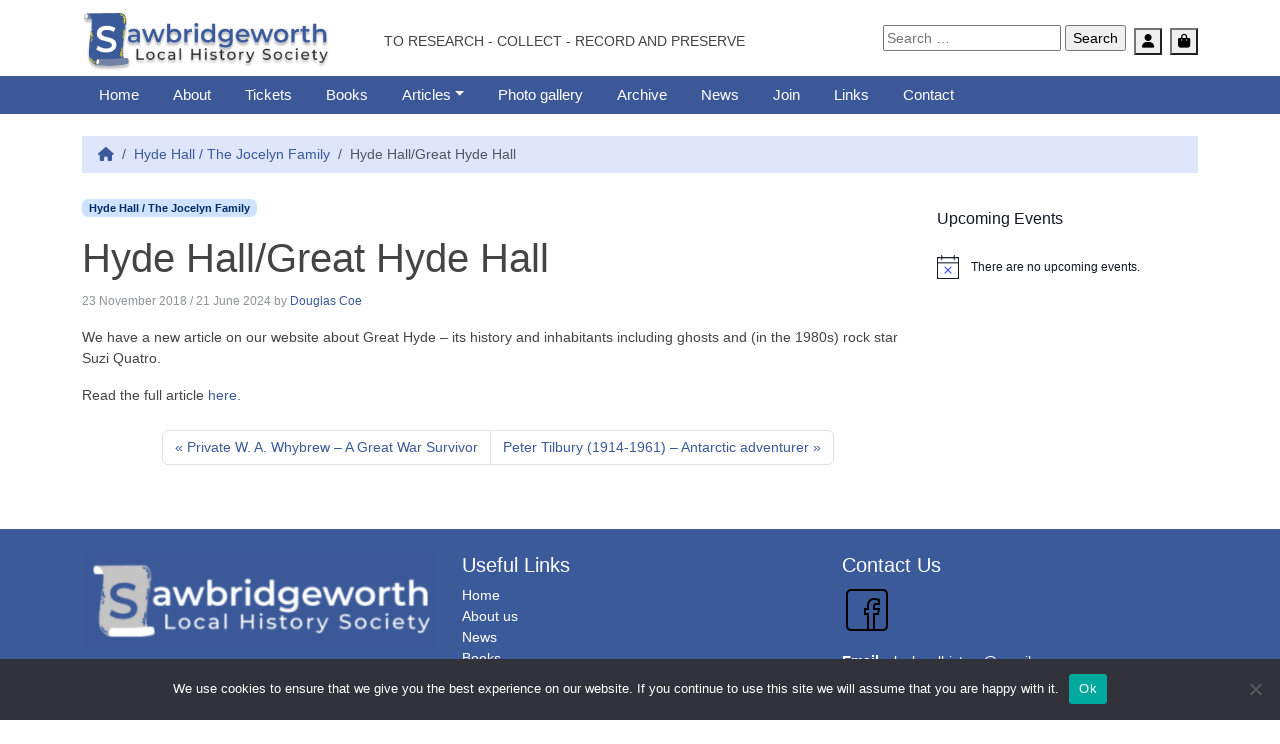

--- FILE ---
content_type: text/html; charset=UTF-8
request_url: https://sbwhistory.com/hyde-hall-great-hyde-hall/
body_size: 20282
content:
<!doctype html>
<html lang="en-GB">

<head>
  <meta charset="UTF-8">
  <meta name="viewport" content="width=device-width, initial-scale=1">
  <link rel="profile" href="https://gmpg.org/xfn/11">
  <!-- Favicons -->
  <link rel="apple-touch-icon" sizes="180x180" href="https://sbwhistory.com/wp-content/themes/bootscore-main/img/favicon/apple-touch-icon.png">
  <link rel="icon" type="image/png" sizes="32x32" href="https://sbwhistory.com/wp-content/themes/bootscore-main/img/favicon/favicon-32x32.png">
  <link rel="icon" type="image/png" sizes="16x16" href="https://sbwhistory.com/wp-content/themes/bootscore-main/img/favicon/favicon-16x16.png">
  <link rel="manifest" href="https://sbwhistory.com/wp-content/themes/bootscore-main/img/favicon/site.webmanifest">
  <link rel="mask-icon" href="https://sbwhistory.com/wp-content/themes/bootscore-main/img/favicon/safari-pinned-tab.svg" color="#0d6efd">
  <meta name="msapplication-TileColor" content="#ffffff">
  <meta name="theme-color" content="#ffffff">
  <title>Hyde Hall/Great Hyde Hall &#8211; Sawbridgeworth Local History Society</title>
<meta name='robots' content='max-image-preview:large' />
	<style>img:is([sizes="auto" i], [sizes^="auto," i]) { contain-intrinsic-size: 3000px 1500px }</style>
	<script>window._wca = window._wca || [];</script>
<link rel='dns-prefetch' href='//stats.wp.com' />
<link rel='dns-prefetch' href='//v0.wordpress.com' />
<link rel="alternate" type="application/rss+xml" title="Sawbridgeworth Local History Society &raquo; Feed" href="https://sbwhistory.com/feed/" />
<link rel="alternate" type="application/rss+xml" title="Sawbridgeworth Local History Society &raquo; Comments Feed" href="https://sbwhistory.com/comments/feed/" />
<link rel="alternate" type="text/calendar" title="Sawbridgeworth Local History Society &raquo; iCal Feed" href="https://sbwhistory.com/events/?ical=1" />
<script>
window._wpemojiSettings = {"baseUrl":"https:\/\/s.w.org\/images\/core\/emoji\/15.0.3\/72x72\/","ext":".png","svgUrl":"https:\/\/s.w.org\/images\/core\/emoji\/15.0.3\/svg\/","svgExt":".svg","source":{"concatemoji":"https:\/\/sbwhistory.com\/wp-includes\/js\/wp-emoji-release.min.js?ver=1712301486"}};
/*! This file is auto-generated */
!function(i,n){var o,s,e;function c(e){try{var t={supportTests:e,timestamp:(new Date).valueOf()};sessionStorage.setItem(o,JSON.stringify(t))}catch(e){}}function p(e,t,n){e.clearRect(0,0,e.canvas.width,e.canvas.height),e.fillText(t,0,0);var t=new Uint32Array(e.getImageData(0,0,e.canvas.width,e.canvas.height).data),r=(e.clearRect(0,0,e.canvas.width,e.canvas.height),e.fillText(n,0,0),new Uint32Array(e.getImageData(0,0,e.canvas.width,e.canvas.height).data));return t.every(function(e,t){return e===r[t]})}function u(e,t,n){switch(t){case"flag":return n(e,"\ud83c\udff3\ufe0f\u200d\u26a7\ufe0f","\ud83c\udff3\ufe0f\u200b\u26a7\ufe0f")?!1:!n(e,"\ud83c\uddfa\ud83c\uddf3","\ud83c\uddfa\u200b\ud83c\uddf3")&&!n(e,"\ud83c\udff4\udb40\udc67\udb40\udc62\udb40\udc65\udb40\udc6e\udb40\udc67\udb40\udc7f","\ud83c\udff4\u200b\udb40\udc67\u200b\udb40\udc62\u200b\udb40\udc65\u200b\udb40\udc6e\u200b\udb40\udc67\u200b\udb40\udc7f");case"emoji":return!n(e,"\ud83d\udc26\u200d\u2b1b","\ud83d\udc26\u200b\u2b1b")}return!1}function f(e,t,n){var r="undefined"!=typeof WorkerGlobalScope&&self instanceof WorkerGlobalScope?new OffscreenCanvas(300,150):i.createElement("canvas"),a=r.getContext("2d",{willReadFrequently:!0}),o=(a.textBaseline="top",a.font="600 32px Arial",{});return e.forEach(function(e){o[e]=t(a,e,n)}),o}function t(e){var t=i.createElement("script");t.src=e,t.defer=!0,i.head.appendChild(t)}"undefined"!=typeof Promise&&(o="wpEmojiSettingsSupports",s=["flag","emoji"],n.supports={everything:!0,everythingExceptFlag:!0},e=new Promise(function(e){i.addEventListener("DOMContentLoaded",e,{once:!0})}),new Promise(function(t){var n=function(){try{var e=JSON.parse(sessionStorage.getItem(o));if("object"==typeof e&&"number"==typeof e.timestamp&&(new Date).valueOf()<e.timestamp+604800&&"object"==typeof e.supportTests)return e.supportTests}catch(e){}return null}();if(!n){if("undefined"!=typeof Worker&&"undefined"!=typeof OffscreenCanvas&&"undefined"!=typeof URL&&URL.createObjectURL&&"undefined"!=typeof Blob)try{var e="postMessage("+f.toString()+"("+[JSON.stringify(s),u.toString(),p.toString()].join(",")+"));",r=new Blob([e],{type:"text/javascript"}),a=new Worker(URL.createObjectURL(r),{name:"wpTestEmojiSupports"});return void(a.onmessage=function(e){c(n=e.data),a.terminate(),t(n)})}catch(e){}c(n=f(s,u,p))}t(n)}).then(function(e){for(var t in e)n.supports[t]=e[t],n.supports.everything=n.supports.everything&&n.supports[t],"flag"!==t&&(n.supports.everythingExceptFlag=n.supports.everythingExceptFlag&&n.supports[t]);n.supports.everythingExceptFlag=n.supports.everythingExceptFlag&&!n.supports.flag,n.DOMReady=!1,n.readyCallback=function(){n.DOMReady=!0}}).then(function(){return e}).then(function(){var e;n.supports.everything||(n.readyCallback(),(e=n.source||{}).concatemoji?t(e.concatemoji):e.wpemoji&&e.twemoji&&(t(e.twemoji),t(e.wpemoji)))}))}((window,document),window._wpemojiSettings);
</script>

<style id='wp-emoji-styles-inline-css'>

	img.wp-smiley, img.emoji {
		display: inline !important;
		border: none !important;
		box-shadow: none !important;
		height: 1em !important;
		width: 1em !important;
		margin: 0 0.07em !important;
		vertical-align: -0.1em !important;
		background: none !important;
		padding: 0 !important;
	}
</style>
<link rel='stylesheet' id='wp-block-library-css' href='https://sbwhistory.com/wp-includes/css/dist/block-library/style.min.css?ver=1742900596' media='all' />
<style id='pdfemb-pdf-embedder-viewer-style-inline-css'>
.wp-block-pdfemb-pdf-embedder-viewer{max-width:none}

</style>
<link rel='stylesheet' id='mediaelement-css' href='https://sbwhistory.com/wp-includes/js/mediaelement/mediaelementplayer-legacy.min.css?ver=1712299659' media='all' />
<link rel='stylesheet' id='wp-mediaelement-css' href='https://sbwhistory.com/wp-includes/js/mediaelement/wp-mediaelement.min.css?ver=1712299659' media='all' />
<style id='jetpack-sharing-buttons-style-inline-css'>
.jetpack-sharing-buttons__services-list{display:flex;flex-direction:row;flex-wrap:wrap;gap:0;list-style-type:none;margin:5px;padding:0}.jetpack-sharing-buttons__services-list.has-small-icon-size{font-size:12px}.jetpack-sharing-buttons__services-list.has-normal-icon-size{font-size:16px}.jetpack-sharing-buttons__services-list.has-large-icon-size{font-size:24px}.jetpack-sharing-buttons__services-list.has-huge-icon-size{font-size:36px}@media print{.jetpack-sharing-buttons__services-list{display:none!important}}.editor-styles-wrapper .wp-block-jetpack-sharing-buttons{gap:0;padding-inline-start:0}ul.jetpack-sharing-buttons__services-list.has-background{padding:1.25em 2.375em}
</style>
<style id='classic-theme-styles-inline-css'>
/*! This file is auto-generated */
.wp-block-button__link{color:#fff;background-color:#32373c;border-radius:9999px;box-shadow:none;text-decoration:none;padding:calc(.667em + 2px) calc(1.333em + 2px);font-size:1.125em}.wp-block-file__button{background:#32373c;color:#fff;text-decoration:none}
</style>
<style id='global-styles-inline-css'>
:root{--wp--preset--aspect-ratio--square: 1;--wp--preset--aspect-ratio--4-3: 4/3;--wp--preset--aspect-ratio--3-4: 3/4;--wp--preset--aspect-ratio--3-2: 3/2;--wp--preset--aspect-ratio--2-3: 2/3;--wp--preset--aspect-ratio--16-9: 16/9;--wp--preset--aspect-ratio--9-16: 9/16;--wp--preset--color--black: #000000;--wp--preset--color--cyan-bluish-gray: #abb8c3;--wp--preset--color--white: #ffffff;--wp--preset--color--pale-pink: #f78da7;--wp--preset--color--vivid-red: #cf2e2e;--wp--preset--color--luminous-vivid-orange: #ff6900;--wp--preset--color--luminous-vivid-amber: #fcb900;--wp--preset--color--light-green-cyan: #7bdcb5;--wp--preset--color--vivid-green-cyan: #00d084;--wp--preset--color--pale-cyan-blue: #8ed1fc;--wp--preset--color--vivid-cyan-blue: #0693e3;--wp--preset--color--vivid-purple: #9b51e0;--wp--preset--gradient--vivid-cyan-blue-to-vivid-purple: linear-gradient(135deg,rgba(6,147,227,1) 0%,rgb(155,81,224) 100%);--wp--preset--gradient--light-green-cyan-to-vivid-green-cyan: linear-gradient(135deg,rgb(122,220,180) 0%,rgb(0,208,130) 100%);--wp--preset--gradient--luminous-vivid-amber-to-luminous-vivid-orange: linear-gradient(135deg,rgba(252,185,0,1) 0%,rgba(255,105,0,1) 100%);--wp--preset--gradient--luminous-vivid-orange-to-vivid-red: linear-gradient(135deg,rgba(255,105,0,1) 0%,rgb(207,46,46) 100%);--wp--preset--gradient--very-light-gray-to-cyan-bluish-gray: linear-gradient(135deg,rgb(238,238,238) 0%,rgb(169,184,195) 100%);--wp--preset--gradient--cool-to-warm-spectrum: linear-gradient(135deg,rgb(74,234,220) 0%,rgb(151,120,209) 20%,rgb(207,42,186) 40%,rgb(238,44,130) 60%,rgb(251,105,98) 80%,rgb(254,248,76) 100%);--wp--preset--gradient--blush-light-purple: linear-gradient(135deg,rgb(255,206,236) 0%,rgb(152,150,240) 100%);--wp--preset--gradient--blush-bordeaux: linear-gradient(135deg,rgb(254,205,165) 0%,rgb(254,45,45) 50%,rgb(107,0,62) 100%);--wp--preset--gradient--luminous-dusk: linear-gradient(135deg,rgb(255,203,112) 0%,rgb(199,81,192) 50%,rgb(65,88,208) 100%);--wp--preset--gradient--pale-ocean: linear-gradient(135deg,rgb(255,245,203) 0%,rgb(182,227,212) 50%,rgb(51,167,181) 100%);--wp--preset--gradient--electric-grass: linear-gradient(135deg,rgb(202,248,128) 0%,rgb(113,206,126) 100%);--wp--preset--gradient--midnight: linear-gradient(135deg,rgb(2,3,129) 0%,rgb(40,116,252) 100%);--wp--preset--font-size--small: 13px;--wp--preset--font-size--medium: 20px;--wp--preset--font-size--large: 36px;--wp--preset--font-size--x-large: 42px;--wp--preset--spacing--20: 0.44rem;--wp--preset--spacing--30: 0.67rem;--wp--preset--spacing--40: 1rem;--wp--preset--spacing--50: 1.5rem;--wp--preset--spacing--60: 2.25rem;--wp--preset--spacing--70: 3.38rem;--wp--preset--spacing--80: 5.06rem;--wp--preset--shadow--natural: 6px 6px 9px rgba(0, 0, 0, 0.2);--wp--preset--shadow--deep: 12px 12px 50px rgba(0, 0, 0, 0.4);--wp--preset--shadow--sharp: 6px 6px 0px rgba(0, 0, 0, 0.2);--wp--preset--shadow--outlined: 6px 6px 0px -3px rgba(255, 255, 255, 1), 6px 6px rgba(0, 0, 0, 1);--wp--preset--shadow--crisp: 6px 6px 0px rgba(0, 0, 0, 1);}:where(.is-layout-flex){gap: 0.5em;}:where(.is-layout-grid){gap: 0.5em;}body .is-layout-flex{display: flex;}.is-layout-flex{flex-wrap: wrap;align-items: center;}.is-layout-flex > :is(*, div){margin: 0;}body .is-layout-grid{display: grid;}.is-layout-grid > :is(*, div){margin: 0;}:where(.wp-block-columns.is-layout-flex){gap: 2em;}:where(.wp-block-columns.is-layout-grid){gap: 2em;}:where(.wp-block-post-template.is-layout-flex){gap: 1.25em;}:where(.wp-block-post-template.is-layout-grid){gap: 1.25em;}.has-black-color{color: var(--wp--preset--color--black) !important;}.has-cyan-bluish-gray-color{color: var(--wp--preset--color--cyan-bluish-gray) !important;}.has-white-color{color: var(--wp--preset--color--white) !important;}.has-pale-pink-color{color: var(--wp--preset--color--pale-pink) !important;}.has-vivid-red-color{color: var(--wp--preset--color--vivid-red) !important;}.has-luminous-vivid-orange-color{color: var(--wp--preset--color--luminous-vivid-orange) !important;}.has-luminous-vivid-amber-color{color: var(--wp--preset--color--luminous-vivid-amber) !important;}.has-light-green-cyan-color{color: var(--wp--preset--color--light-green-cyan) !important;}.has-vivid-green-cyan-color{color: var(--wp--preset--color--vivid-green-cyan) !important;}.has-pale-cyan-blue-color{color: var(--wp--preset--color--pale-cyan-blue) !important;}.has-vivid-cyan-blue-color{color: var(--wp--preset--color--vivid-cyan-blue) !important;}.has-vivid-purple-color{color: var(--wp--preset--color--vivid-purple) !important;}.has-black-background-color{background-color: var(--wp--preset--color--black) !important;}.has-cyan-bluish-gray-background-color{background-color: var(--wp--preset--color--cyan-bluish-gray) !important;}.has-white-background-color{background-color: var(--wp--preset--color--white) !important;}.has-pale-pink-background-color{background-color: var(--wp--preset--color--pale-pink) !important;}.has-vivid-red-background-color{background-color: var(--wp--preset--color--vivid-red) !important;}.has-luminous-vivid-orange-background-color{background-color: var(--wp--preset--color--luminous-vivid-orange) !important;}.has-luminous-vivid-amber-background-color{background-color: var(--wp--preset--color--luminous-vivid-amber) !important;}.has-light-green-cyan-background-color{background-color: var(--wp--preset--color--light-green-cyan) !important;}.has-vivid-green-cyan-background-color{background-color: var(--wp--preset--color--vivid-green-cyan) !important;}.has-pale-cyan-blue-background-color{background-color: var(--wp--preset--color--pale-cyan-blue) !important;}.has-vivid-cyan-blue-background-color{background-color: var(--wp--preset--color--vivid-cyan-blue) !important;}.has-vivid-purple-background-color{background-color: var(--wp--preset--color--vivid-purple) !important;}.has-black-border-color{border-color: var(--wp--preset--color--black) !important;}.has-cyan-bluish-gray-border-color{border-color: var(--wp--preset--color--cyan-bluish-gray) !important;}.has-white-border-color{border-color: var(--wp--preset--color--white) !important;}.has-pale-pink-border-color{border-color: var(--wp--preset--color--pale-pink) !important;}.has-vivid-red-border-color{border-color: var(--wp--preset--color--vivid-red) !important;}.has-luminous-vivid-orange-border-color{border-color: var(--wp--preset--color--luminous-vivid-orange) !important;}.has-luminous-vivid-amber-border-color{border-color: var(--wp--preset--color--luminous-vivid-amber) !important;}.has-light-green-cyan-border-color{border-color: var(--wp--preset--color--light-green-cyan) !important;}.has-vivid-green-cyan-border-color{border-color: var(--wp--preset--color--vivid-green-cyan) !important;}.has-pale-cyan-blue-border-color{border-color: var(--wp--preset--color--pale-cyan-blue) !important;}.has-vivid-cyan-blue-border-color{border-color: var(--wp--preset--color--vivid-cyan-blue) !important;}.has-vivid-purple-border-color{border-color: var(--wp--preset--color--vivid-purple) !important;}.has-vivid-cyan-blue-to-vivid-purple-gradient-background{background: var(--wp--preset--gradient--vivid-cyan-blue-to-vivid-purple) !important;}.has-light-green-cyan-to-vivid-green-cyan-gradient-background{background: var(--wp--preset--gradient--light-green-cyan-to-vivid-green-cyan) !important;}.has-luminous-vivid-amber-to-luminous-vivid-orange-gradient-background{background: var(--wp--preset--gradient--luminous-vivid-amber-to-luminous-vivid-orange) !important;}.has-luminous-vivid-orange-to-vivid-red-gradient-background{background: var(--wp--preset--gradient--luminous-vivid-orange-to-vivid-red) !important;}.has-very-light-gray-to-cyan-bluish-gray-gradient-background{background: var(--wp--preset--gradient--very-light-gray-to-cyan-bluish-gray) !important;}.has-cool-to-warm-spectrum-gradient-background{background: var(--wp--preset--gradient--cool-to-warm-spectrum) !important;}.has-blush-light-purple-gradient-background{background: var(--wp--preset--gradient--blush-light-purple) !important;}.has-blush-bordeaux-gradient-background{background: var(--wp--preset--gradient--blush-bordeaux) !important;}.has-luminous-dusk-gradient-background{background: var(--wp--preset--gradient--luminous-dusk) !important;}.has-pale-ocean-gradient-background{background: var(--wp--preset--gradient--pale-ocean) !important;}.has-electric-grass-gradient-background{background: var(--wp--preset--gradient--electric-grass) !important;}.has-midnight-gradient-background{background: var(--wp--preset--gradient--midnight) !important;}.has-small-font-size{font-size: var(--wp--preset--font-size--small) !important;}.has-medium-font-size{font-size: var(--wp--preset--font-size--medium) !important;}.has-large-font-size{font-size: var(--wp--preset--font-size--large) !important;}.has-x-large-font-size{font-size: var(--wp--preset--font-size--x-large) !important;}
:where(.wp-block-post-template.is-layout-flex){gap: 1.25em;}:where(.wp-block-post-template.is-layout-grid){gap: 1.25em;}
:where(.wp-block-columns.is-layout-flex){gap: 2em;}:where(.wp-block-columns.is-layout-grid){gap: 2em;}
:root :where(.wp-block-pullquote){font-size: 1.5em;line-height: 1.6;}
</style>
<link rel='stylesheet' id='cookie-notice-front-css' href='https://sbwhistory.com/wp-content/plugins/cookie-notice/css/front.min.css?ver=1742900688' media='all' />
<link rel='stylesheet' id='woocommerce-layout-css' href='https://sbwhistory.com/wp-content/plugins/woocommerce/assets/css/woocommerce-layout.css?ver=1766441548' media='all' />
<style id='woocommerce-layout-inline-css'>

	.infinite-scroll .woocommerce-pagination {
		display: none;
	}
</style>
<link rel='stylesheet' id='woocommerce-smallscreen-css' href='https://sbwhistory.com/wp-content/plugins/woocommerce/assets/css/woocommerce-smallscreen.css?ver=1766441548' media='only screen and (max-width: 768px)' />
<link rel='stylesheet' id='woocommerce-general-css' href='https://sbwhistory.com/wp-content/plugins/woocommerce/assets/css/woocommerce.css?ver=1766441548' media='all' />
<style id='woocommerce-inline-inline-css'>
.woocommerce form .form-row .required { visibility: visible; }
</style>
<link rel='stylesheet' id='brands-styles-css' href='https://sbwhistory.com/wp-content/plugins/woocommerce/assets/css/brands.css?ver=1766441548' media='all' />
<link rel='stylesheet' id='main-css' href='https://sbwhistory.com/wp-content/themes/bootscore-main/css/main.css?ver=1718938208' media='all' />
<link rel='stylesheet' id='bootscore-style-css' href='https://sbwhistory.com/wp-content/themes/bootscore-main/style.css?ver=1718900581' media='all' />
<link rel='stylesheet' id='fontawesome-css' onload="if(media!='all')media='all'" href='https://sbwhistory.com/wp-content/themes/bootscore-main/fontawesome/css/all.min.css?ver=1718895221' media='all' />
<script id="cookie-notice-front-js-before">
var cnArgs = {"ajaxUrl":"https:\/\/sbwhistory.com\/wp-admin\/admin-ajax.php","nonce":"5fd75ff694","hideEffect":"fade","position":"bottom","onScroll":false,"onScrollOffset":100,"onClick":false,"cookieName":"cookie_notice_accepted","cookieTime":2592000,"cookieTimeRejected":2592000,"globalCookie":false,"redirection":false,"cache":true,"revokeCookies":false,"revokeCookiesOpt":"automatic"};
</script>
<script src="https://sbwhistory.com/wp-content/plugins/cookie-notice/js/front.min.js?ver=1742900688" id="cookie-notice-front-js"></script>
<script src="https://sbwhistory.com/wp-includes/js/jquery/jquery.min.js?ver=1712299659" id="jquery-core-js"></script>
<script src="https://sbwhistory.com/wp-includes/js/jquery/jquery-migrate.min.js?ver=1712299659" id="jquery-migrate-js"></script>
<script src="https://sbwhistory.com/wp-content/plugins/woocommerce/assets/js/jquery-blockui/jquery.blockUI.min.js?ver=1766441548" id="wc-jquery-blockui-js" defer data-wp-strategy="defer"></script>
<script id="wc-add-to-cart-js-extra">
var wc_add_to_cart_params = {"ajax_url":"\/wp-admin\/admin-ajax.php","wc_ajax_url":"\/?wc-ajax=%%endpoint%%","i18n_view_cart":"View basket","cart_url":"https:\/\/sbwhistory.com\/basket\/","is_cart":"","cart_redirect_after_add":"yes"};
</script>
<script src="https://sbwhistory.com/wp-content/plugins/woocommerce/assets/js/frontend/add-to-cart.min.js?ver=1766441548" id="wc-add-to-cart-js" defer data-wp-strategy="defer"></script>
<script src="https://sbwhistory.com/wp-content/plugins/woocommerce/assets/js/js-cookie/js.cookie.min.js?ver=1766441548" id="wc-js-cookie-js" defer data-wp-strategy="defer"></script>
<script id="woocommerce-js-extra">
var woocommerce_params = {"ajax_url":"\/wp-admin\/admin-ajax.php","wc_ajax_url":"\/?wc-ajax=%%endpoint%%","i18n_password_show":"Show password","i18n_password_hide":"Hide password"};
</script>
<script src="https://sbwhistory.com/wp-content/plugins/woocommerce/assets/js/frontend/woocommerce.min.js?ver=1766441548" id="woocommerce-js" defer data-wp-strategy="defer"></script>
<script id="wc-cart-fragments-js-extra">
var wc_cart_fragments_params = {"ajax_url":"\/wp-admin\/admin-ajax.php","wc_ajax_url":"\/?wc-ajax=%%endpoint%%","cart_hash_key":"wc_cart_hash_8abdf3420f6c9a754ddae073fb106767","fragment_name":"wc_fragments_8abdf3420f6c9a754ddae073fb106767","request_timeout":"5000"};
</script>
<script src="https://sbwhistory.com/wp-content/plugins/woocommerce/assets/js/frontend/cart-fragments.min.js?ver=1766441548" id="wc-cart-fragments-js" defer data-wp-strategy="defer"></script>
<script src="https://stats.wp.com/s-202603.js" id="woocommerce-analytics-js" defer data-wp-strategy="defer"></script>
<link rel="https://api.w.org/" href="https://sbwhistory.com/wp-json/" /><link rel="alternate" title="JSON" type="application/json" href="https://sbwhistory.com/wp-json/wp/v2/posts/1173" /><link rel="EditURI" type="application/rsd+xml" title="RSD" href="https://sbwhistory.com/xmlrpc.php?rsd" />
<meta name="generator" content="WordPress 6.7.4" />
<meta name="generator" content="WooCommerce 10.3.7" />
<link rel="canonical" href="https://sbwhistory.com/hyde-hall-great-hyde-hall/" />
<link rel='shortlink' href='https://wp.me/pfRuek-iV' />
<link rel="alternate" title="oEmbed (JSON)" type="application/json+oembed" href="https://sbwhistory.com/wp-json/oembed/1.0/embed?url=https%3A%2F%2Fsbwhistory.com%2Fhyde-hall-great-hyde-hall%2F" />
<link rel="alternate" title="oEmbed (XML)" type="text/xml+oembed" href="https://sbwhistory.com/wp-json/oembed/1.0/embed?url=https%3A%2F%2Fsbwhistory.com%2Fhyde-hall-great-hyde-hall%2F&#038;format=xml" />
<meta name="tec-api-version" content="v1"><meta name="tec-api-origin" content="https://sbwhistory.com"><link rel="alternate" href="https://sbwhistory.com/wp-json/tribe/events/v1/" />	<style>img#wpstats{display:none}</style>
			<noscript><style>.woocommerce-product-gallery{ opacity: 1 !important; }</style></noscript>
	<link rel="icon" href="https://sbwhistory.com/wp-content/uploads/2024/06/logo-1-1-1-1.png" sizes="32x32" />
<link rel="icon" href="https://sbwhistory.com/wp-content/uploads/2024/06/logo-1-1-1-1.png" sizes="192x192" />
<link rel="apple-touch-icon" href="https://sbwhistory.com/wp-content/uploads/2024/06/logo-1-1-1-1.png" />
<meta name="msapplication-TileImage" content="https://sbwhistory.com/wp-content/uploads/2024/06/logo-1-1-1-1.png" />
</head>

<body class="post-template-default single single-post postid-1173 single-format-standard theme-bootscore-main cookies-not-set woocommerce-no-js tribe-no-js metaslider-plugin no-sidebar">


<div id="page" class="site">

  <header id="masthead" class="site-header">

    <div class="fixed-top bg-body-tertiary2">

      <nav id="nav-main" class="navbar navbar-expand-lg">

        <div class="container">

          <!-- Navbar Brand -->
          <a class="navbar-brand xs d-md-none" href="https://sbwhistory.com"><img src="https://sbwhistory.com/wp-content/themes/bootscore-main/img/logo/logo-1.png" alt="logo" class="logo xs" width="250"></a>
          <a class="navbar-brand md d-none d-md-block" href="https://sbwhistory.com"><img src="https://sbwhistory.com/wp-content/themes/bootscore-main/img/logo/logo-1.png" alt="logo" class="logo md" width="250"></a>
          
        <div class="tesear">  TO RESEARCH - COLLECT - RECORD AND PRESERVE</div>
        
        
<div class="smtbtn">
    
        <div class="d-flex align-items-start">
              <div class="headersearch headersearch-custom">
                      <form role="search" method="get" class="search-form" action="https://sbwhistory.com/">
                	<label>
                
                		<input type="search" class="search-field" placeholder="Search …" value="" name="s" title="Search for:" />
                	</label>
                	<input type="submit" class="search-submit" value="Search" />
                </form>
            </div>
    
        <!-- Top Nav Widget -->
                    
                

<!-- Search toggler -->

<!-- User toggler -->
  <button class="btn btn-outline-secondary ms-1 ms-md-2" type="button" data-bs-toggle="offcanvas" data-bs-target="#offcanvas-user" aria-controls="offcanvas-user">
    <i class="fa-solid fa-user"></i><span class="visually-hidden-focusable">Account</span>
  </button>


<!-- Mini cart toggler -->
  <!-- Add mini-cart toggler -->
  <button class="btn btn-outline-secondary ms-1 ms-md-2 position-relative" type="button" data-bs-toggle="offcanvas" data-bs-target="#offcanvas-cart" aria-controls="offcanvas-cart">
    <i class="fa-solid fa-bag-shopping"></i><span class="visually-hidden-focusable">Cart</span>
          <span class="cart-content">
        </span>
      </button>
</div>
                
            </div><!-- bootscore_container_class(); -->
        </div>
        
        <div class="navholder">
<div class="container">



          <!-- Offcanvas Navbar -->
          <div class="offcanvas offcanvas-end" tabindex="-1" id="offcanvas-navbar">
            <div class="offcanvas-header">
              <span class="h5 offcanvas-title">Menu</span>
              <button type="button" class="btn-close text-reset" data-bs-dismiss="offcanvas" aria-label="Close"></button>
            </div>
            <div class="offcanvas-body">

              <!-- Bootstrap 5 Nav Walker Main Menu -->
              <ul id="bootscore-navbar" class="navbar-nav ms-auto "><li  id="menu-item-6595" class="menu-item menu-item-type-custom menu-item-object-custom nav-item nav-item-6595"><a href="/" class="nav-link ">Home</a></li>
<li  id="menu-item-6596" class="menu-item menu-item-type-post_type menu-item-object-page nav-item nav-item-6596"><a href="https://sbwhistory.com/about/" class="nav-link ">About</a></li>
<li  id="menu-item-6597" class="menu-item menu-item-type-taxonomy menu-item-object-product_cat nav-item nav-item-6597"><a href="https://sbwhistory.com/product-category/tickets/" class="nav-link ">Tickets</a></li>
<li  id="menu-item-6743" class="menu-item menu-item-type-custom menu-item-object-custom nav-item nav-item-6743"><a href="/product-category/books/" class="nav-link ">Books</a></li>
<li  id="menu-item-6599" class="menu-item menu-item-type-post_type menu-item-object-page menu-item-has-children dropdown nav-item nav-item-6599"><a href="https://sbwhistory.com/articles/" class="nav-link  dropdown-toggle" data-bs-toggle="dropdown" aria-haspopup="true" aria-expanded="false">Articles</a>
<ul class="dropdown-menu  depth_0">
	<li  id="menu-item-6600" class="menu-item menu-item-type-post_type menu-item-object-page nav-item nav-item-6600"><a href="https://sbwhistory.com/articles/" class="dropdown-item ">All Articles</a></li>
	<li  id="menu-item-6601" class="menu-item menu-item-type-taxonomy menu-item-object-category nav-item nav-item-6601"><a href="https://sbwhistory.com/category/allotments/" class="dropdown-item ">Allotments</a></li>
	<li  id="menu-item-6763" class="menu-item menu-item-type-taxonomy menu-item-object-category nav-item nav-item-6763"><a href="https://sbwhistory.com/category/churches/" class="dropdown-item ">Churches</a></li>
	<li  id="menu-item-6979" class="menu-item menu-item-type-taxonomy menu-item-object-category nav-item nav-item-6979"><a href="https://sbwhistory.com/category/articles/highwych/" class="dropdown-item ">High Wych</a></li>
	<li  id="menu-item-6756" class="menu-item menu-item-type-taxonomy menu-item-object-category current-post-ancestor current-menu-parent current-post-parent nav-item nav-item-6756"><a href="https://sbwhistory.com/category/hydehallthejocelynfamily/" class="dropdown-item active">Hyde Hall / The Jocelyn Family</a></li>
	<li  id="menu-item-6759" class="menu-item menu-item-type-taxonomy menu-item-object-category nav-item nav-item-6759"><a href="https://sbwhistory.com/category/parishmagazinesandtownguides/" class="dropdown-item ">Parish Magazines and Town Guides</a></li>
	<li  id="menu-item-6761" class="menu-item menu-item-type-taxonomy menu-item-object-category nav-item nav-item-6761"><a href="https://sbwhistory.com/category/pishioburyhouseandschool/" class="dropdown-item ">Pishiobury House and School</a></li>
	<li  id="menu-item-6764" class="menu-item menu-item-type-taxonomy menu-item-object-category nav-item nav-item-6764"><a href="https://sbwhistory.com/category/sawbridgeworthpeople/" class="dropdown-item ">Sawbridgeworth People</a></li>
	<li  id="menu-item-6760" class="menu-item menu-item-type-taxonomy menu-item-object-category nav-item nav-item-6760"><a href="https://sbwhistory.com/category/pubsandcafes/" class="dropdown-item ">Pubs and Cafes</a></li>
	<li  id="menu-item-6765" class="menu-item menu-item-type-taxonomy menu-item-object-category nav-item nav-item-6765"><a href="https://sbwhistory.com/category/sawbridgewortheventsandplaces/" class="dropdown-item ">Sawbridgeworth Events and Places</a></li>
	<li  id="menu-item-6766" class="menu-item menu-item-type-taxonomy menu-item-object-category nav-item nav-item-6766"><a href="https://sbwhistory.com/category/towntwinning/" class="dropdown-item ">Town Twinning</a></li>
	<li  id="menu-item-6782" class="menu-item menu-item-type-taxonomy menu-item-object-category nav-item nav-item-6782"><a href="https://sbwhistory.com/category/worldwars/" class="dropdown-item ">World Wars</a></li>
	<li  id="menu-item-6767" class="menu-item menu-item-type-taxonomy menu-item-object-category nav-item nav-item-6767"><a href="https://sbwhistory.com/category/world-war-1/" class="dropdown-item ">World War 1</a></li>
	<li  id="menu-item-6781" class="menu-item menu-item-type-taxonomy menu-item-object-category nav-item nav-item-6781"><a href="https://sbwhistory.com/category/world-war-2/" class="dropdown-item ">World War 2</a></li>
</ul>
</li>
<li  id="menu-item-6613" class="menu-item menu-item-type-post_type menu-item-object-page nav-item nav-item-6613"><a href="https://sbwhistory.com/photos/" class="nav-link ">Photo gallery</a></li>
<li  id="menu-item-6614" class="menu-item menu-item-type-post_type menu-item-object-page nav-item nav-item-6614"><a href="https://sbwhistory.com/archive/" class="nav-link ">Archive</a></li>
<li  id="menu-item-6742" class="menu-item menu-item-type-taxonomy menu-item-object-category nav-item nav-item-6742"><a href="https://sbwhistory.com/category/news/" class="nav-link ">News</a></li>
<li  id="menu-item-6616" class="menu-item menu-item-type-post_type menu-item-object-page nav-item nav-item-6616"><a href="https://sbwhistory.com/join/" class="nav-link ">Join</a></li>
<li  id="menu-item-6745" class="menu-item menu-item-type-post_type menu-item-object-page nav-item nav-item-6745"><a href="https://sbwhistory.com/links/" class="nav-link ">Links</a></li>
<li  id="menu-item-6618" class="menu-item menu-item-type-post_type menu-item-object-page nav-item nav-item-6618"><a href="https://sbwhistory.com/contact/" class="nav-link ">Contact</a></li>
</ul>
              <!-- Top Nav 2 Widget -->
              
            </div>
          </div>
<!--          <div class="headersearch headersearch-mobile">-->
<!--          <form role="search" method="get" class="search-form" action="">-->
<!--	<label>-->

<!--		<input type="search" class="search-field" placeholder="Search …" value="" name="s" title="Search for:" />-->
<!--	</label>-->
<!--	<input type="submit" class="search-submit" value="Search" />-->
<!--</form></div>-->


          <div class="header-actions d-flex align-items-center">

            

            <!-- Navbar Toggler -->
            <button class="btn btn-outline-secondary d-lg-none ms-1 ms-md-2" type="button" data-bs-toggle="offcanvas" data-bs-target="#offcanvas-navbar" aria-controls="offcanvas-navbar">
              <i class="fa-solid fa-bars"></i><span class="visually-hidden-focusable">Menu</span>
            </button>

          </div><!-- .header-actions -->

</div>
          </div>
      </nav><!-- .navbar -->

      
<!-- Top Nav Search Collapse -->

    </div><!-- .fixed-top .bg-light -->

    <!-- Offcanvas User and Cart -->
    

<!-- Offcanvas user -->
<div class="offcanvas offcanvas-start" tabindex="-1" id="offcanvas-user">
  <div class="offcanvas-header">
    <span class="h5 offcanvas-title">Account</span>
    <button type="button" class="btn-close text-reset" data-bs-dismiss="offcanvas" aria-label="Close"></button>
  </div>
  <div class="offcanvas-body">
    <div class="my-offcanvas-account">
      

  
    <div id="customer_login_1">

      <div class="login">

      
      <p class="h2">Login</p>

      <div class="card mt-3 mb-4">

        <form class="card-body" method="post">

          
          <p class="woocommerce-form-row woocommerce-form-row--wide form-row form-row-wide">
            <label for="username_1">Username or email address&nbsp;<span class="required">*</span></label>
            <input type="text" class="woocommerce-Input woocommerce-Input--text input-text form-control" name="username" id="username_1" autocomplete="username" value="" />          </p>
          <p class="woocommerce-form-row woocommerce-form-row--wide form-row form-row-wide position-relative">
            <label for="password_1">Password&nbsp;<span class="required">*</span></label>
            <input class="woocommerce-Input woocommerce-Input--text input-text form-control" type="password" name="password" id="password_1" autocomplete="current-password" />
            <span class="offcanvas-password show-password-input"></span>
          </p>

          
          <p class="form-check mb-3">
            <input name="rememberme" type="checkbox" class="form-check-input" id="rememberme_1" value="forever" />
            <label class="form-check-label" for="rememberme_1">Remember me</label>
          </p>

          <p class="form-row">
            <input type="hidden" id="woocommerce-login-nonce" name="woocommerce-login-nonce" value="6664cb7cbb" /><input type="hidden" name="_wp_http_referer" value="/hyde-hall-great-hyde-hall/" />            <button type="submit" class="woocommerce-form-login__submit btn btn-outline-primary" name="login" value="Log in">Log in</button>
          </p>
          <p class="woocommerce-LostPassword lost_password mb-0 mt-3">
            <a href="https://sbwhistory.com/my-account/lost-password/">Lost your password?</a>
          </p>

          
        </form>

      </div>

      
      </div>

      <div class="register">

        <p class="h2">Register</p>

        <div class="card mt-3">

          <form method="post" class="card-body" >

            
            
              <p class="woocommerce-form-row woocommerce-form-row--wide form-row form-row-wide">
                <label for="reg_username_1">Username&nbsp;<span class="required">*</span></label>
                <input type="text" class="woocommerce-Input woocommerce-Input--text input-text form-control" name="username" id="reg_username_1" autocomplete="username" value="" />              </p>

            
            <p class="woocommerce-form-row woocommerce-form-row--wide form-row form-row-wide">
              <label for="reg_email_1">Email address&nbsp;<span class="required">*</span></label>
              <input type="email" class="woocommerce-Input woocommerce-Input--text input-text form-control" name="email" id="reg_email_1" autocomplete="email" value="" />            </p>

            
              <p>A link to set a new password will be sent to your email address.</p>

            
            <wc-order-attribution-inputs></wc-order-attribution-inputs><div class="woocommerce-privacy-policy-text"><p>Your personal data will be used to support your experience throughout this website, to manage access to your account, and for other purposes described in our <a href="https://sbwhistory.com/privacy-policy/" class="woocommerce-privacy-policy-link" target="_blank">privacy policy</a>.</p>
</div>
            <p class="woocommerce-form-row form-row mb-0">
              <input type="hidden" id="woocommerce-register-nonce" name="woocommerce-register-nonce" value="f122beb3ed" /><input type="hidden" name="_wp_http_referer" value="/hyde-hall-great-hyde-hall/" />              <button type="submit" class="btn btn-outline-primary woocommerce-form-register__submit" name="register" value="Register">Register</button>
            </p>

            
          </form>

        </div>

      </div>

    </div>
  
  
    </div>
  </div>
</div>

<!-- Offcanvas cart -->
  <div class="offcanvas offcanvas-end" tabindex="-1" id="offcanvas-cart">
    <div class="offcanvas-header">
      <span class="h5 offcanvas-title">Cart</span>
      <button type="button" class="btn-close text-reset" data-bs-dismiss="offcanvas" aria-label="Close"></button>
    </div>
    <div class="offcanvas-body p-0">
      <div class="cart-list">
        <div class="widget_shopping_cart_content">

  <p class="woocommerce-mini-cart__empty-message woocommerce-info m-3">No products in the basket.</p>


</div>
      </div>
    </div>
  </div>

  </header><!-- #masthead -->

  <div id="content" class="site-content container py-5 mt-4 innerpagebg">
    <div id="primary" class="content-area" style="padding-top:40px">
    
      <!-- Hook to add something nice -->
      
      <nav aria-label="breadcrumb" class="breadcrumb-scroller mb-4 mt-4 py-2 px-3 bg-body-tertiary "><ol class="breadcrumb mb-0"><li class="breadcrumb-item"><a href="https://sbwhistory.com"><i class="fa-solid fa-house"></i></a></li><li class="breadcrumb-item"><a href="https://sbwhistory.com/category/hydehallthejocelynfamily/">Hyde Hall / The Jocelyn Family</a></li><li class="breadcrumb-item active" aria-current="page">Hyde Hall/Great Hyde Hall</li></ol></nav>
      <div class="row">
        <div class="col-md-9">

          <main id="main" class="site-main">

            <header class="entry-header">
                            <p class="category-badge"><a href="https://sbwhistory.com/category/hydehallthejocelynfamily/" class="badge bg-primary-subtle text-primary-emphasis text-decoration-none">Hyde Hall / The Jocelyn Family</a></p>              <h1>Hyde Hall/Great Hyde Hall</h1>
              <p class="entry-meta">
                <small class="text-body-tertiary">
                  <span class="posted-on"><span rel="bookmark"><time class="entry-date published" datetime="2018-11-23T15:50:23+00:00">23 November 2018</time> <span class="time-updated-separator">/</span> <time class="updated" datetime="2024-06-21T10:53:05+01:00">21 June 2024</time></span></span><span class="byline"> by <span class="author vcard"><a class="url fn n" href="https://sbwhistory.com/author/douglas-coe/">Douglas Coe</a></span></span>                </small>
              </p>
                          </header>


            <div class="entry-content">
              <p>We have a new article on our website about Great Hyde &#8211; its history and inhabitants including ghosts and (in the 1980s) rock star Suzi Quatro.</p>
<p>Read the full article <a href="https://sbwhistory.com/wp-content/uploads/2018/11/hyde-hall.pdf" target="_blank" rel="noopener noreferrer">here.</a></p>
        
            </div>

            <footer class="entry-footer clear-both">
              <div class="mb-4">
                              </div>
              <!-- Related posts using bS Swiper plugin -->
                            <nav aria-label="bS page navigation">
                <ul class="pagination justify-content-center">
                  <li class="page-item">
                    <a class="page-link" href="https://sbwhistory.com/private-william-alfred-whybrew-a-great-war-survivor/" rel="prev">Private W. A. Whybrew &#8211; A Great War Survivor</a>                  </li>
                  <li class="page-item">
                    <a class="page-link" href="https://sbwhistory.com/peter-tilbury-1914-1961-antarctic-adventurer/" rel="next">Peter Tilbury (1914-1961) &#8211; Antarctic adventurer</a>                  </li>
                </ul>
              </nav>
            </footer>

          </main>

        </div>
        <div class="col-md-3 innerpagecolumn">      <div  class="tribe-compatibility-container" >
	<div
		 class="tribe-common tribe-events tribe-events-view tribe-events-view--widget-events-list tribe-events-widget" 		data-js="tribe-events-view"
		data-view-rest-url="https://sbwhistory.com/wp-json/tribe/views/v2/html"
		data-view-manage-url="1"
							data-view-breakpoint-pointer="77b6a115-4784-4f15-a23c-b3572e5ca195"
			>
		<div class="tribe-events-widget-events-list">

			
			<script data-js="tribe-events-view-data" type="application/json">
	{"slug":"widget-events-list","prev_url":"","next_url":"","view_class":"Tribe\\Events\\Views\\V2\\Views\\Widgets\\Widget_List_View","view_slug":"widget-events-list","view_label":"View","view":null,"should_manage_url":true,"id":null,"alias-slugs":null,"title":"Hyde Hall\/Great Hyde Hall \u2013 Sawbridgeworth Local History Society","limit":"5","no_upcoming_events":false,"featured_events_only":false,"jsonld_enable":true,"tribe_is_list_widget":false,"admin_fields":{"title":{"label":"Title:","type":"text","classes":"","dependency":"","id":"widget-tribe-widget-events-list-2-title","name":"widget-tribe-widget-events-list[2][title]","options":[],"placeholder":"","value":null},"limit":{"label":"Show:","type":"number","default":5,"min":1,"max":10,"step":1,"classes":"","dependency":"","id":"widget-tribe-widget-events-list-2-limit","name":"widget-tribe-widget-events-list[2][limit]","options":[],"placeholder":"","value":null},"no_upcoming_events":{"label":"Hide this widget if there are no upcoming events.","type":"checkbox","classes":"","dependency":"","id":"widget-tribe-widget-events-list-2-no_upcoming_events","name":"widget-tribe-widget-events-list[2][no_upcoming_events]","options":[],"placeholder":"","value":null},"featured_events_only":{"label":"Limit to featured events only","type":"checkbox","classes":"","dependency":"","id":"widget-tribe-widget-events-list-2-featured_events_only","name":"widget-tribe-widget-events-list[2][featured_events_only]","options":[],"placeholder":"","value":null},"jsonld_enable":{"label":"Generate JSON-LD data","type":"checkbox","classes":"","dependency":"","id":"widget-tribe-widget-events-list-2-jsonld_enable","name":"widget-tribe-widget-events-list[2][jsonld_enable]","options":[],"placeholder":"","value":null}},"conditions":{"action":"hide","match_all":"0","rules":[{"major":"page","minor":"post_type_archive-tribe_events","has_children":false}]},"events":[],"url":"https:\/\/sbwhistory.com\/?post_type=tribe_events&eventDisplay=widget-events-list","url_event_date":false,"bar":{"keyword":"","date":""},"today":"2026-01-15 00:00:00","now":"2026-01-15 23:26:02","rest_url":"https:\/\/sbwhistory.com\/wp-json\/tribe\/views\/v2\/html","rest_method":"POST","rest_nonce":"","today_url":"https:\/\/sbwhistory.com\/?post_type=tribe_events&eventDisplay=widget-events-list&name=hyde-hall-great-hyde-hall","today_title":"Click to select today's date","today_label":"Today","prev_label":"","next_label":"","date_formats":{"compact":"n\/j\/Y","month_and_year_compact":"n\/Y","month_and_year":"F Y","time_range_separator":" - ","date_time_separator":" @ "},"messages":{"notice":["There are no upcoming events."]},"start_of_week":"1","header_title":"","header_title_element":"h1","content_title":"","breadcrumbs":[],"before_events":"","after_events":"\n<!--\nThis calendar is powered by The Events Calendar.\nhttp:\/\/evnt.is\/18wn\n-->\n","display_events_bar":false,"disable_event_search":false,"live_refresh":true,"ical":{"display_link":true,"link":{"url":"https:\/\/sbwhistory.com\/?post_type=tribe_events&#038;eventDisplay=widget-events-list&#038;ical=1","text":"Export Events","title":"Use this to share calendar data with Google Calendar, Apple iCal and other compatible apps"}},"container_classes":["tribe-common","tribe-events","tribe-events-view","tribe-events-view--widget-events-list","tribe-events-widget"],"container_data":[],"is_past":false,"breakpoints":{"xsmall":500,"medium":768,"full":960},"breakpoint_pointer":"77b6a115-4784-4f15-a23c-b3572e5ca195","is_initial_load":true,"public_views":{"list":{"view_class":"Tribe\\Events\\Views\\V2\\Views\\List_View","view_url":"https:\/\/sbwhistory.com\/events\/list\/","view_label":"List"},"month":{"view_class":"Tribe\\Events\\Views\\V2\\Views\\Month_View","view_url":"https:\/\/sbwhistory.com\/events\/month\/","view_label":"Month"},"day":{"view_class":"Tribe\\Events\\Views\\V2\\Views\\Day_View","view_url":"https:\/\/sbwhistory.com\/events\/today\/","view_label":"Day"}},"show_latest_past":false,"past":false,"compatibility_classes":["tribe-compatibility-container"],"view_more_text":"View Calendar","view_more_title":"View more events.","view_more_link":"https:\/\/sbwhistory.com\/events\/","widget_title":"Upcoming Events","hide_if_no_upcoming_events":false,"display":[],"subscribe_links":{"gcal":{"label":"Google Calendar","single_label":"Add to Google Calendar","visible":true,"block_slug":"hasGoogleCalendar"},"ical":{"label":"iCalendar","single_label":"Add to iCalendar","visible":true,"block_slug":"hasiCal"},"outlook-365":{"label":"Outlook 365","single_label":"Outlook 365","visible":true,"block_slug":"hasOutlook365"},"outlook-live":{"label":"Outlook Live","single_label":"Outlook Live","visible":true,"block_slug":"hasOutlookLive"}},"_context":{"slug":"widget-events-list"}}</script>

							<header class="tribe-events-widget-events-list__header">
					<h2 class="tribe-events-widget-events-list__header-title tribe-common-h6 tribe-common-h--alt">
						Upcoming Events					</h2>
				</header>
			
			
				<div  class="tribe-events-header__messages tribe-events-c-messages tribe-common-b2"  >
			<div class="tribe-events-c-messages__message tribe-events-c-messages__message--notice" role="alert">
			<svg  class="tribe-common-c-svgicon tribe-common-c-svgicon--messages-not-found tribe-events-c-messages__message-icon-svg"  viewBox="0 0 21 23" xmlns="http://www.w3.org/2000/svg"><g fill-rule="evenodd"><path d="M.5 2.5h20v20H.5z"/><path stroke-linecap="round" d="M7.583 11.583l5.834 5.834m0-5.834l-5.834 5.834" class="tribe-common-c-svgicon__svg-stroke"/><path stroke-linecap="round" d="M4.5.5v4m12-4v4"/><path stroke-linecap="square" d="M.5 7.5h20"/></g></svg>
			<ul class="tribe-events-c-messages__message-list" role="alert" aria-live="polite">
									<li
						class="tribe-events-c-messages__message-list-item"
						 data-key="0" 					>
					There are no upcoming events.					</li>
							</ul>
		</div>
	</div>

					</div>
	</div>
</div>
<script class="tribe-events-breakpoints">
	( function () {
		var completed = false;

		function initBreakpoints() {
			if ( completed ) {
				// This was fired already and completed no need to attach to the event listener.
				document.removeEventListener( 'DOMContentLoaded', initBreakpoints );
				return;
			}

			if ( 'undefined' === typeof window.tribe ) {
				return;
			}

			if ( 'undefined' === typeof window.tribe.events ) {
				return;
			}

			if ( 'undefined' === typeof window.tribe.events.views ) {
				return;
			}

			if ( 'undefined' === typeof window.tribe.events.views.breakpoints ) {
				return;
			}

			if ( 'function' !== typeof (window.tribe.events.views.breakpoints.setup) ) {
				return;
			}

			var container = document.querySelectorAll( '[data-view-breakpoint-pointer="77b6a115-4784-4f15-a23c-b3572e5ca195"]' );
			if ( ! container ) {
				return;
			}

			window.tribe.events.views.breakpoints.setup( container );
			completed = true;
			// This was fired already and completed no need to attach to the event listener.
			document.removeEventListener( 'DOMContentLoaded', initBreakpoints );
		}

		// Try to init the breakpoints right away.
		initBreakpoints();
		document.addEventListener( 'DOMContentLoaded', initBreakpoints );
	})();
</script>
<script data-js='tribe-events-view-nonce-data' type='application/json'>{"_tec_view_rest_nonce_primary":"92292b5efb","_tec_view_rest_nonce_secondary":""}</script>                  </div>
      </div>

    </div>
  </div>


<footer>

  <div class="bootscore-footer bg-body-tertiary4 pt-4 pb-4">
    <div class="container">

      <!-- Top Footer Widget -->
      
      <div class="row">

        <!-- Footer 1 Widget -->
        <div class="col-md-4 col-lg-4">
                      <div class="footer_widget mb-2"><a href="/"><img width="780" height="218" src="https://sbwhistory.com/wp-content/uploads/2024/06/Screenshot-2024-04-22-at-3.21.57-PM.png" class="image wp-image-6575  attachment-full size-full" alt="" style="max-width: 100%; height: auto;" decoding="async" fetchpriority="high" srcset="https://sbwhistory.com/wp-content/uploads/2024/06/Screenshot-2024-04-22-at-3.21.57-PM.png 780w, https://sbwhistory.com/wp-content/uploads/2024/06/Screenshot-2024-04-22-at-3.21.57-PM-300x84.png 300w, https://sbwhistory.com/wp-content/uploads/2024/06/Screenshot-2024-04-22-at-3.21.57-PM-150x42.png 150w, https://sbwhistory.com/wp-content/uploads/2024/06/Screenshot-2024-04-22-at-3.21.57-PM-768x215.png 768w, https://sbwhistory.com/wp-content/uploads/2024/06/Screenshot-2024-04-22-at-3.21.57-PM-650x182.png 650w" sizes="(max-width: 780px) 100vw, 780px" /></a></div>                  </div>

        <!-- Footer 2 Widget -->
        <div class="col-md-4 col-lg-4">
                      <div class="footer_widget mb-2"><h2 class="widget-title h5">Useful Links</h2><div class="menu-footer-menu-container"><ul id="menu-footer-menu" class="menu"><li id="menu-item-6623" class="menu-item menu-item-type-post_type menu-item-object-page menu-item-home menu-item-6623"><a href="https://sbwhistory.com/">Home</a></li>
<li id="menu-item-6624" class="menu-item menu-item-type-post_type menu-item-object-page menu-item-6624"><a href="https://sbwhistory.com/about/">About us</a></li>
<li id="menu-item-6740" class="menu-item menu-item-type-taxonomy menu-item-object-category menu-item-6740"><a href="https://sbwhistory.com/category/news/">News</a></li>
<li id="menu-item-6626" class="menu-item menu-item-type-custom menu-item-object-custom menu-item-6626"><a href="https://sbwhistory.com/product-category/books/">Books</a></li>
<li id="menu-item-6627" class="menu-item menu-item-type-post_type menu-item-object-page menu-item-6627"><a href="https://sbwhistory.com/articles/">Articles</a></li>
<li id="menu-item-6628" class="menu-item menu-item-type-post_type menu-item-object-page menu-item-6628"><a href="https://sbwhistory.com/contact/">Contact Us</a></li>
</ul></div></div>                  </div>

        <!-- Footer 3 Widget -->
        <div class="col-md-4 col-lg-4">
                      <div class="footer_widget mb-2"><h2 class="widget-title h5">Contact Us</h2>			<div class="textwidget"><p><a href="https://www.facebook.com/sawbridgeworth.local.history.society/"><img decoding="async" class="alignnone size-full wp-image-6576" src="https://sbwhistory.com/wp-content/uploads/2024/06/icons8-facebook-50-1.png" alt="" width="50" height="50" /></a></p>
<p><strong>Email</strong>: <a href="mailto:sbwlocalhistory@gmail.com">sbwlocalhistory@gmail.com</a></p>
</div>
		</div>                  </div>

        

      </div>

      <!-- Bootstrap 5 Nav Walker Footer Menu -->
      
    </div>
  </div>

  <div class="bootscore-info bg-body-tertiary1 text-body-tertiary border-top py-2 text-center">
    <div class="container">
      <div class="row">
        <div class="col-md-6">
      <small class="bootscore-copyright"><span class="cr-symbol"> Copyright 2026 @Sawbridgeworth Local History Society. All Rights Reserved.

</small></div>
<div class="col-md-6">
        <div class="footer_widget"><div class="menu-footer-menu-flat-container"><ul id="menu-footer-menu-flat" class="menu"><li id="menu-item-6843" class="menu-item menu-item-type-post_type menu-item-object-page menu-item-6843"><a href="https://sbwhistory.com/terms-conditions/">Terms &amp; Conditions</a></li>
<li id="menu-item-6842" class="menu-item menu-item-type-post_type menu-item-object-page menu-item-6842"><a href="https://sbwhistory.com/privacy-policy-2/">Privacy Policy</a></li>
<li id="menu-item-6841" class="menu-item menu-item-type-post_type menu-item-object-page menu-item-6841"><a href="https://sbwhistory.com/accessibility/">Accessibility</a></li>
<li id="menu-item-6622" class="menu-item menu-item-type-post_type menu-item-object-page menu-item-6622"><a href="https://sbwhistory.com/cookie-policy-uk/">Cookie policy (UK)</a></li>
</ul></div></div>    </div>
    </div>
    </div>
  </div>

</footer>

<!-- To top button -->
<a href="#" class="btn btn-primary shadow top-button position-fixed zi-1020"><i class="fa-solid fa-chevron-up"></i><span class="visually-hidden-focusable">To top</span></a>

</div><!-- #page -->

		<script>
		( function ( body ) {
			'use strict';
			body.className = body.className.replace( /\btribe-no-js\b/, 'tribe-js' );
		} )( document.body );
		</script>
		  <script>
    jQuery(function ($) {

      $('form.cart:not(.product-type-external form.cart)').on('submit', function (e) {
        e.preventDefault();
        $(document.body).trigger('adding_to_cart', []);

        const form = $(this);

        // Add loading class to button, hide in grouped products if product is out of stock
        $(this).find('.single_add_to_cart_button:not(.outofstock .single_add_to_cart_button)').addClass('loading');

        const formData = new FormData(form[0]);
        formData.append('add-to-cart', form.find('[name=add-to-cart]').val());

        // Ajax action.
        $.ajax({
          url: wc_add_to_cart_params.wc_ajax_url.toString().replace('%%endpoint%%', 'ace_add_to_cart'),
          data: formData,
          type: 'POST',
          processData: false,
          contentType: false,
          complete: function (response) {
            response = response.responseJSON;

            if (!response) {
              return;
            }

            if (response.error && response.product_url) {
              window.location = response.product_url;
              return;
            }

            // Redirect to cart option
            if (wc_add_to_cart_params.cart_redirect_after_add === 'yes') {
              window.location = wc_add_to_cart_params.cart_url;
              return;
            }

            const $thisbutton = form.find('.single_add_to_cart_button'); //

            // Trigger event so themes can refresh other areas.
            $(document.body).trigger('added_to_cart', [response.fragments, response.cart_hash, $thisbutton]);

            // Remove existing notices
            $('.woocommerce-error, .woocommerce-message, .woocommerce-info').remove();

            // Add new notices to offcanvas
            $('.woocommerce-mini-cart').prepend(response.fragments.notices_html);

            form.unblock();
          }
        });

      });

      $('a.ajax_add_to_cart').on('click', function (e) {

        e.preventDefault();

        $('.woocommerce-error, .woocommerce-message, .woocommerce-info').remove();

        // Get product name from product-title=""
        let prod_title = '';
        prod_title = $(this).attr('product-title');

        $(document.body).trigger('adding_to_cart', []);

        let $thisbutton = $(this);
        let href = '';
        try {
          href = $thisbutton.prop('href').split('?')[1];

          if (href.indexOf('add-to-cart') === -1) return;
        } catch (err) {
          return;
        }

        let product_id = href.split('=')[1];

        let data = {
          product_id: product_id
        };

        $(document.body).trigger('adding_to_cart', [$thisbutton, data]);

        $.ajax({

          type: 'post',
          url: wc_add_to_cart_params.wc_ajax_url.replace(
            '%%endpoint%%',
            'add_to_cart'
          ),
          data: data,

          complete: function (response) {
            $thisbutton.addClass('added').removeClass('loading');

          },

          success: function (response) {

            if (response.error & response.product_url) {
              console.log(response.error);

            } else {
              $(document.body).trigger('added_to_cart', [
                response.fragments,
                response.cart_hash,
                $thisbutton
              ]);

              console.log('Error-: ' + response.error);

              //Remove existing notices
              $('.woocommerce-error, .woocommerce-message, .woocommerce-info').remove();

              let notice = '';
              if (response.error == true) {
                let message = `You cannot add another "{{product_title}}" to your basket.`;
                notice = `<div class="woocommerce-error">${message.replace('{{product_title}}', prod_title)}</div>`;
              } else {
                let message = `“{{product_title}}” has been added to your basket.`;
                notice = `<div class="woocommerce-message">${message.replace('{{product_title}}', prod_title)}</div>`;
              }

              // Add new notices to offcanvas
              setTimeout(function () {
                $('.woocommerce-mini-cart').prepend(notice);
              }, 100);

            }
          }

        });

      });


      // Add loading spinner to add_to_cart_button
      $('.single_add_to_cart_button, .ajax_add_to_cart').prepend('<div class="btn-loader"><span class="spinner-border spinner-border-sm"></span></div>');

      $('body').on('added_to_cart', function () {
        // Open offcanvas-cart when cart is loaded
        $('#offcanvas-cart').offcanvas('show');
      });

      // Hide alert in offcanvas-cart when offcanvas is closed
      $('#offcanvas-cart').on('hidden.bs.offcanvas', function () {
        $('#offcanvas-cart .woocommerce-message, #offcanvas-cart .woocommerce-error, #offcanvas-cart .woocommerce-info:not(.woocommerce-mini-cart__empty-message)').remove();
      });

      // Refresh ajax mini-cart on browser back button
      // https://github.com/woocommerce/woocommerce/issues/32454
      const isChromium = window.chrome;
      if (isChromium) {
        $(window).on('pageshow', function (e) {
          if (e.originalEvent.persisted) {
            setTimeout(function () {
              $(document.body).trigger('wc_fragment_refresh');
            }, 100);
          }
        });
      }

    });
  </script>
  <script> /* <![CDATA[ */var tribe_l10n_datatables = {"aria":{"sort_ascending":": activate to sort column ascending","sort_descending":": activate to sort column descending"},"length_menu":"Show _MENU_ entries","empty_table":"No data available in table","info":"Showing _START_ to _END_ of _TOTAL_ entries","info_empty":"Showing 0 to 0 of 0 entries","info_filtered":"(filtered from _MAX_ total entries)","zero_records":"No matching records found","search":"Search:","all_selected_text":"All items on this page were selected. ","select_all_link":"Select all pages","clear_selection":"Clear Selection.","pagination":{"all":"All","next":"Next","previous":"Previous"},"select":{"rows":{"0":"","_":": Selected %d rows","1":": Selected 1 row"}},"datepicker":{"dayNames":["Sunday","Monday","Tuesday","Wednesday","Thursday","Friday","Saturday"],"dayNamesShort":["Sun","Mon","Tue","Wed","Thu","Fri","Sat"],"dayNamesMin":["S","M","T","W","T","F","S"],"monthNames":["January","February","March","April","May","June","July","August","September","October","November","December"],"monthNamesShort":["January","February","March","April","May","June","July","August","September","October","November","December"],"monthNamesMin":["Jan","Feb","Mar","Apr","May","Jun","Jul","Aug","Sep","Oct","Nov","Dec"],"nextText":"Next","prevText":"Prev","currentText":"Today","closeText":"Done","today":"Today","clear":"Clear"}};/* ]]> */ </script>	<script>
		(function () {
			var c = document.body.className;
			c = c.replace(/woocommerce-no-js/, 'woocommerce-js');
			document.body.className = c;
		})();
	</script>
	<link rel='stylesheet' id='tec-variables-skeleton-css' href='https://sbwhistory.com/wp-content/plugins/the-events-calendar/common/src/resources/css/variables-skeleton.min.css?ver=1743075010' media='all' />
<link rel='stylesheet' id='tribe-common-skeleton-style-css' href='https://sbwhistory.com/wp-content/plugins/the-events-calendar/common/src/resources/css/common-skeleton.min.css?ver=1743075010' media='all' />
<link rel='stylesheet' id='tribe-events-widgets-v2-events-list-skeleton-css' href='https://sbwhistory.com/wp-content/plugins/the-events-calendar/src/resources/css/widget-events-list-skeleton.min.css?ver=1743075010' media='all' />
<link rel='stylesheet' id='tec-variables-full-css' href='https://sbwhistory.com/wp-content/plugins/the-events-calendar/common/src/resources/css/variables-full.min.css?ver=1743075010' media='all' />
<link rel='stylesheet' id='tribe-common-full-style-css' href='https://sbwhistory.com/wp-content/plugins/the-events-calendar/common/src/resources/css/common-full.min.css?ver=1743075010' media='all' />
<link rel='stylesheet' id='tribe-events-widgets-v2-events-list-full-css' href='https://sbwhistory.com/wp-content/plugins/the-events-calendar/src/resources/css/widget-events-list-full.min.css?ver=1743075010' media='all' />
<link rel='stylesheet' id='wc-stripe-blocks-checkout-style-css' href='https://sbwhistory.com/wp-content/plugins/woocommerce-gateway-stripe/build/upe-blocks.css?ver=1768515012' media='all' />
<link rel='stylesheet' id='wc-blocks-style-css' href='https://sbwhistory.com/wp-content/plugins/woocommerce/assets/client/blocks/wc-blocks.css?ver=1766441548' media='all' />
<script src="https://sbwhistory.com/wp-content/themes/bootscore-main/js/lib/bootstrap.bundle.min.js?ver=1718895216" id="bootstrap-js"></script>
<script src="https://sbwhistory.com/wp-content/themes/bootscore-main/js/theme.js?ver=1718895116" id="bootscore-script-js"></script>
<script src="https://sbwhistory.com/wp-content/themes/bootscore-main/woocommerce/js/woocommerce.js?ver=1718895206" id="bootscore-wc-script-js"></script>
<script src="https://sbwhistory.com/wp-includes/js/dist/vendor/wp-polyfill.min.js?ver=1742900595" id="wp-polyfill-js"></script>
<script src="https://sbwhistory.com/wp-content/plugins/jetpack/jetpack_vendor/automattic/woocommerce-analytics/build/woocommerce-analytics-client.js?minify=false&amp;ver=1767823697" id="woocommerce-analytics-client-js" defer data-wp-strategy="defer"></script>
<script src="https://sbwhistory.com/wp-content/plugins/woocommerce/assets/js/sourcebuster/sourcebuster.min.js?ver=1766441548" id="sourcebuster-js-js"></script>
<script id="wc-order-attribution-js-extra">
var wc_order_attribution = {"params":{"lifetime":1.0e-5,"session":30,"base64":false,"ajaxurl":"https:\/\/sbwhistory.com\/wp-admin\/admin-ajax.php","prefix":"wc_order_attribution_","allowTracking":true},"fields":{"source_type":"current.typ","referrer":"current_add.rf","utm_campaign":"current.cmp","utm_source":"current.src","utm_medium":"current.mdm","utm_content":"current.cnt","utm_id":"current.id","utm_term":"current.trm","utm_source_platform":"current.plt","utm_creative_format":"current.fmt","utm_marketing_tactic":"current.tct","session_entry":"current_add.ep","session_start_time":"current_add.fd","session_pages":"session.pgs","session_count":"udata.vst","user_agent":"udata.uag"}};
</script>
<script src="https://sbwhistory.com/wp-content/plugins/woocommerce/assets/js/frontend/order-attribution.min.js?ver=1766441548" id="wc-order-attribution-js"></script>
<script id="jetpack-stats-js-before">
_stq = window._stq || [];
_stq.push([ "view", {"v":"ext","blog":"234392632","post":"1173","tz":"0","srv":"sbwhistory.com","j":"1:15.4"} ]);
_stq.push([ "clickTrackerInit", "234392632", "1173" ]);
</script>
<script src="https://stats.wp.com/e-202603.js" id="jetpack-stats-js" defer data-wp-strategy="defer"></script>
<script src="https://sbwhistory.com/wp-content/plugins/the-events-calendar/common/src/resources/js/tribe-common.min.js?ver=1743075010" id="tribe-common-js"></script>
<script src="https://sbwhistory.com/wp-content/plugins/the-events-calendar/common/src/resources/js/utils/query-string.min.js?ver=1743075010" id="tribe-query-string-js"></script>
<script src='https://sbwhistory.com/wp-content/plugins/the-events-calendar/common/src/resources/js/underscore-before.js'></script>
<script src="https://sbwhistory.com/wp-includes/js/underscore.min.js?ver=1742900595" id="underscore-js"></script>
<script src='https://sbwhistory.com/wp-content/plugins/the-events-calendar/common/src/resources/js/underscore-after.js'></script>
<script defer src="https://sbwhistory.com/wp-content/plugins/the-events-calendar/src/resources/js/views/manager.min.js?ver=1743075010" id="tribe-events-views-v2-manager-js"></script>
<script src="https://sbwhistory.com/wp-content/plugins/the-events-calendar/src/resources/js/views/breakpoints.min.js?ver=1743075010" id="tribe-events-views-v2-breakpoints-js"></script>
		<script type="text/javascript">
			(function() {
				window.wcAnalytics = window.wcAnalytics || {};
				const wcAnalytics = window.wcAnalytics;

				// Set the assets URL for webpack to find the split assets.
				wcAnalytics.assets_url = 'https://sbwhistory.com/wp-content/plugins/jetpack/jetpack_vendor/automattic/woocommerce-analytics/src/../build/';

				// Set the REST API tracking endpoint URL.
				wcAnalytics.trackEndpoint = 'https://sbwhistory.com/wp-json/woocommerce-analytics/v1/track';

				// Set common properties for all events.
				wcAnalytics.commonProps = {"blog_id":234392632,"store_id":"9f1c740e-7c0a-4175-881b-11454b9a0c81","ui":null,"url":"https://sbwhistory.com","woo_version":"10.3.7","wp_version":"6.7.4","store_admin":0,"device":"desktop","store_currency":"GBP","timezone":"Europe/London","is_guest":1};

				// Set the event queue.
				wcAnalytics.eventQueue = [];

				// Features.
				wcAnalytics.features = {
					ch: false,
					sessionTracking: false,
					proxy: false,
				};

				wcAnalytics.breadcrumbs = ["Hyde Hall / The Jocelyn Family","Hyde Hall/Great Hyde Hall"];

				// Page context flags.
				wcAnalytics.pages = {
					isAccountPage: false,
					isCart: false,
				};
			})();
		</script>
		
		<!-- Cookie Notice plugin v2.5.5 by Hu-manity.co https://hu-manity.co/ -->
		<div id="cookie-notice" role="dialog" class="cookie-notice-hidden cookie-revoke-hidden cn-position-bottom" aria-label="Cookie Notice" style="background-color: rgba(50,50,58,1);"><div class="cookie-notice-container" style="color: #fff"><span id="cn-notice-text" class="cn-text-container">We use cookies to ensure that we give you the best experience on our website. If you continue to use this site we will assume that you are happy with it.</span><span id="cn-notice-buttons" class="cn-buttons-container"><a href="#" id="cn-accept-cookie" data-cookie-set="accept" class="cn-set-cookie cn-button" aria-label="Ok" style="background-color: #00a99d">Ok</a></span><span id="cn-close-notice" data-cookie-set="accept" class="cn-close-icon" title="No"></span></div>
			
		</div>
		<!-- / Cookie Notice plugin -->
</body>

</html>


<!-- Page cached by LiteSpeed Cache 7.7 on 2026-01-15 23:26:02 -->

--- FILE ---
content_type: text/css
request_url: https://sbwhistory.com/wp-content/themes/bootscore-main/css/main.css?ver=1718938208
body_size: 50728
content:
@charset "UTF-8";
/*!
   * Bootstrap  v5.3.2 (https://getbootstrap.com/)
   * Copyright 2011-2023 The Bootstrap Authors
   * Licensed under MIT (https://github.com/twbs/bootstrap/blob/main/LICENSE)
   */
:root,
[data-bs-theme="light"] {
  --bs-blue: #0d6efd;
  --bs-indigo: #6610f2;
  --bs-purple: #6f42c1;
  --bs-pink: #d63384;
  --bs-red: #dc3545;
  --bs-orange: #fd7e14;
  --bs-yellow: #ffc107;
  --bs-green: #198754;
  --bs-teal: #20c997;
  --bs-cyan: #0dcaf0;
  --bs-black: #000;
  --bs-white: #fff;
  --bs-gray: #6c757d;
  --bs-gray-dark: #343a40;
  --bs-gray-100: #f8f9fa;
  --bs-gray-200: #e9ecef;
  --bs-gray-300: #dee2e6;
  --bs-gray-400: #ced4da;
  --bs-gray-500: #adb5bd;
  --bs-gray-600: #6c757d;
  --bs-gray-700: #495057;
  --bs-gray-800: #343a40;
  --bs-gray-900: #212529;
  --bs-primary: #0d6efd;
  --bs-secondary: #6c757d;
  --bs-success: #198754;
  --bs-info: #0dcaf0;
  --bs-warning: #ffc107;
  --bs-danger: #dc3545;
  --bs-light: #f8f9fa;
  --bs-dark: #212529;
  --bs-primary-rgb: 13, 110, 253;
  --bs-secondary-rgb: 108, 117, 125;
  --bs-success-rgb: 25, 135, 84;
  --bs-info-rgb: 13, 202, 240;
  --bs-warning-rgb: 255, 193, 7;
  --bs-danger-rgb: 220, 53, 69;
  --bs-light-rgb: 248, 249, 250;
  --bs-dark-rgb: 33, 37, 41;
  --bs-primary-text-emphasis: #052c65;
  --bs-secondary-text-emphasis: #2b2f32;
  --bs-success-text-emphasis: #0a3622;
  --bs-info-text-emphasis: #055160;
  --bs-warning-text-emphasis: #664d03;
  --bs-danger-text-emphasis: #58151c;
  --bs-light-text-emphasis: #495057;
  --bs-dark-text-emphasis: #495057;
  --bs-primary-bg-subtle: #cfe2ff;
  --bs-secondary-bg-subtle: #e2e3e5;
  --bs-success-bg-subtle: #d1e7dd;
  --bs-info-bg-subtle: #cff4fc;
  --bs-warning-bg-subtle: #fff3cd;
  --bs-danger-bg-subtle: #f8d7da;
  --bs-light-bg-subtle: #fcfcfd;
  --bs-dark-bg-subtle: #ced4da;
  --bs-primary-border-subtle: #9ec5fe;
  --bs-secondary-border-subtle: #c4c8cb;
  --bs-success-border-subtle: #a3cfbb;
  --bs-info-border-subtle: #9eeaf9;
  --bs-warning-border-subtle: #ffe69c;
  --bs-danger-border-subtle: #f1aeb5;
  --bs-light-border-subtle: #e9ecef;
  --bs-dark-border-subtle: #adb5bd;
  --bs-white-rgb: 255, 255, 255;
  --bs-black-rgb: 0, 0, 0;
  --bs-font-sans-serif: system-ui, -apple-system, "Segoe UI", Roboto,
    "Helvetica Neue", "Noto Sans", "Liberation Sans", Arial, sans-serif,
    "Apple Color Emoji", "Segoe UI Emoji", "Segoe UI Symbol", "Noto Color Emoji";
  --bs-font-monospace: SFMono-Regular, Menlo, Monaco, Consolas,
    "Liberation Mono", "Courier New", monospace;
  --bs-gradient: linear-gradient(
    180deg,
    rgba(255, 255, 255, 0.15),
    rgba(255, 255, 255, 0)
  );
  --bs-body-font-family: var(--bs-font-sans-serif);
  --bs-body-font-size: 1rem;
  --bs-body-font-weight: 400;
  --bs-body-line-height: 1.5;
  --bs-body-color: #212529;
  --bs-body-color-rgb: 33, 37, 41;
  --bs-body-bg: #fff;
  --bs-body-bg-rgb: 255, 255, 255;
  --bs-emphasis-color: #000;
  --bs-emphasis-color-rgb: 0, 0, 0;
  --bs-secondary-color: rgba(33, 37, 41, 0.75);
  --bs-secondary-color-rgb: 33, 37, 41;
  --bs-secondary-bg: #e9ecef;
  --bs-secondary-bg-rgb: 233, 236, 239;
  --bs-tertiary-color: rgba(33, 37, 41, 0.5);
  --bs-tertiary-color-rgb: 33, 37, 41;
  --bs-tertiary-bg: #f8f9fa;
  --bs-tertiary-bg-rgb: 248, 249, 250;
  --bs-heading-color: inherit;
  --bs-link-color: #0d6efd;
  --bs-link-color-rgb: 13, 110, 253;
  --bs-link-decoration: underline;
  --bs-link-hover-color: #0a58ca;
  --bs-link-hover-color-rgb: 10, 88, 202;
  --bs-code-color: #d63384;
  --bs-highlight-color: #212529;
  --bs-highlight-bg: #fff3cd;
  --bs-border-width: 1px;
  --bs-border-style: solid;
  --bs-border-color: #dee2e6;
  --bs-border-color-translucent: rgba(0, 0, 0, 0.175);
  --bs-border-radius: 0.375rem;
  --bs-border-radius-sm: 0.25rem;
  --bs-border-radius-lg: 0.5rem;
  --bs-border-radius-xl: 1rem;
  --bs-border-radius-xxl: 2rem;
  --bs-border-radius-2xl: var(--bs-border-radius-xxl);
  --bs-border-radius-pill: 50rem;
  --bs-box-shadow: 0 0.5rem 1rem rgba(0, 0, 0, 0.15);
  --bs-box-shadow-sm: 0 0.125rem 0.25rem rgba(0, 0, 0, 0.075);
  --bs-box-shadow-lg: 0 1rem 3rem rgba(0, 0, 0, 0.175);
  --bs-box-shadow-inset: inset 0 1px 2px rgba(0, 0, 0, 0.075);
  --bs-focus-ring-width: 0.25rem;
  --bs-focus-ring-opacity: 0.25;
  --bs-focus-ring-color: rgba(13, 110, 253, 0.25);
  --bs-form-valid-color: #198754;
  --bs-form-valid-border-color: #198754;
  --bs-form-invalid-color: #dc3545;
  --bs-form-invalid-border-color: #dc3545;
}
[data-bs-theme="dark"] {
  color-scheme: dark;
  --bs-body-color: #dee2e6;
  --bs-body-color-rgb: 222, 226, 230;
  --bs-body-bg: #212529;
  --bs-body-bg-rgb: 33, 37, 41;
  --bs-emphasis-color: #fff;
  --bs-emphasis-color-rgb: 255, 255, 255;
  --bs-secondary-color: rgba(222, 226, 230, 0.75);
  --bs-secondary-color-rgb: 222, 226, 230;
  --bs-secondary-bg: #343a40;
  --bs-secondary-bg-rgb: 52, 58, 64;
  --bs-tertiary-color: rgba(222, 226, 230, 0.5);
  --bs-tertiary-color-rgb: 222, 226, 230;
  --bs-tertiary-bg: #2b3035;
  --bs-tertiary-bg-rgb: 43, 48, 53;
  --bs-primary-text-emphasis: #6ea8fe;
  --bs-secondary-text-emphasis: #a7acb1;
  --bs-success-text-emphasis: #75b798;
  --bs-info-text-emphasis: #6edff6;
  --bs-warning-text-emphasis: #ffda6a;
  --bs-danger-text-emphasis: #ea868f;
  --bs-light-text-emphasis: #f8f9fa;
  --bs-dark-text-emphasis: #dee2e6;
  --bs-primary-bg-subtle: #031633;
  --bs-secondary-bg-subtle: #161719;
  --bs-success-bg-subtle: #051b11;
  --bs-info-bg-subtle: #032830;
  --bs-warning-bg-subtle: #332701;
  --bs-danger-bg-subtle: #2c0b0e;
  --bs-light-bg-subtle: #343a40;
  --bs-dark-bg-subtle: #1a1d20;
  --bs-primary-border-subtle: #084298;
  --bs-secondary-border-subtle: #41464b;
  --bs-success-border-subtle: #0f5132;
  --bs-info-border-subtle: #087990;
  --bs-warning-border-subtle: #997404;
  --bs-danger-border-subtle: #842029;
  --bs-light-border-subtle: #495057;
  --bs-dark-border-subtle: #343a40;
  --bs-heading-color: inherit;
  --bs-link-color: #6ea8fe;
  --bs-link-hover-color: #8bb9fe;
  --bs-link-color-rgb: 110, 168, 254;
  --bs-link-hover-color-rgb: 139, 185, 254;
  --bs-code-color: #e685b5;
  --bs-highlight-color: #dee2e6;
  --bs-highlight-bg: #664d03;
  --bs-border-color: #495057;
  --bs-border-color-translucent: rgba(255, 255, 255, 0.15);
  --bs-form-valid-color: #75b798;
  --bs-form-valid-border-color: #75b798;
  --bs-form-invalid-color: #ea868f;
  --bs-form-invalid-border-color: #ea868f;
}
*,
*::before,
*::after {
  box-sizing: border-box;
}
@media (prefers-reduced-motion: no-preference) {
  :root {
    scroll-behavior: smooth;
  }
}
body {
  margin: 0;
  font-family: "Ubuntu", Helvetica, Arial, sans-serif;

  text-rendering: optimizeLegibility;
	color: #444;
  font-weight: var(--bs-body-font-weight);
  line-height: var(--bs-body-line-height);
font-size:14px;
  text-align: var(--bs-body-text-align);
  background-color: var(--bs-body-bg);
  -webkit-text-size-adjust: 100%;
  -webkit-tap-highlight-color: rgba(0, 0, 0, 0);
}
hr {
  margin: 1rem 0;
  color: inherit;
  border: 0;
  border-top: var(--bs-border-width) solid;
  opacity: 0.25;
}
h1,
.h1,
h2,
.h2,
h3,
.h3,
h4,
.h4,
h5,
.h5,
.woocommerce .card .woocommerce-loop-product__title,
h6,
.h6 {
  margin-top: 0;
  margin-bottom: 0.5rem;
  font-weight: 500;
  line-height: 1.2;
  color: var(--bs-heading-color);
}
h1,
.h1 {
  font-size: 40px;
}
@media (min-width: 1200px) {
  h1,
  .h1 {
    font-size: 2.5rem;
  }
}
h2,
.h2 {
  font-size: calc(1.325rem + 0.9vw);
}
@media (min-width: 1200px) {
  h2,
  .h2 {
    font-size: 2rem;
  }
}
h3,
.h3 {
  font-size: calc(1.3rem + 0.6vw);
}
@media (min-width: 1200px) {
  h3,
  .h3 {
    font-size: 1.75rem;
  }
}
h4,
.h4 {
  font-size: calc(1.275rem + 0.3vw);
}
@media (min-width: 1200px) {
  h4,
  .h4 {
    font-size: 1.5rem;
  }
}
h5,
.h5,
.woocommerce .card .woocommerce-loop-product__title {
  font-size: 1.25rem;
}
h6,
.h6 {
  font-size: 1rem;
}
p {
  margin-top: 0;
  margin-bottom: 1rem;
}
abbr[title] {
  text-decoration: underline dotted;
  cursor: help;
  text-decoration-skip-ink: none;
}
address {
  margin-bottom: 1rem;
  font-style: normal;
  line-height: inherit;
}
ol,
ul {
  padding-left: 2rem;
}
ol,
ul,
dl {
  margin-top: 0;
  margin-bottom: 1rem;
}
ol ol,
ul ul,
ol ul,
ul ol {
  margin-bottom: 0;
}
dt {
  font-weight: 700;
}
dd {
  margin-bottom: 0.5rem;
  margin-left: 0;
}
blockquote {
  margin: 0 0 1rem;
}
b,
strong {
  font-weight: bolder;
}
small,
.small {
  font-size: 0.875em;
}
mark,
.mark {
  padding: 0.1875em;
  color: var(--bs-highlight-color);
  background-color: var(--bs-highlight-bg);
}
sub,
sup {
  position: relative;
  font-size: 0.75em;
  line-height: 0;
  vertical-align: baseline;
}
sub {
  bottom: -0.25em;
}
sup {
  top: -0.5em;
}
a {
  color:#3b5a9a;
  text-decoration: none;
}
a:hover {
  --bs-link-color-rgb: var(--bs-link-hover-color-rgb);
}
a:not([href]):not([class]),
a:not([href]):not([class]):hover {
  color: inherit;
  text-decoration: none;
}
pre,
code,
kbd,
samp {
  font-family: var(--bs-font-monospace);
  font-size: 1em;
}
pre {
  display: block;
  margin-top: 0;
  margin-bottom: 1rem;
  overflow: auto;
  font-size: 0.875em;
}
pre code {
  font-size: inherit;
  color: inherit;
  word-break: normal;
}
code {
  font-size: 0.875em;
  color: var(--bs-code-color);
  word-wrap: break-word;
}
a > code {
  color: inherit;
}
kbd {
  padding: 0.1875rem 0.375rem;
  font-size: 0.875em;
  color: var(--bs-body-bg);
  background-color: var(--bs-body-color);
  border-radius: 0.25rem;
}
kbd kbd {
  padding: 0;
  font-size: 1em;
}
figure {
  margin: 0 0 1rem;
}
img,
svg {
  vertical-align: middle;
}
table {
  caption-side: bottom;
  border-collapse: collapse;
}
caption {
  padding-top: 0.5rem;
  padding-bottom: 0.5rem;
  color: var(--bs-secondary-color);
  text-align: left;
}
th {
  text-align: inherit;
  text-align: -webkit-match-parent;
}
thead,
tbody,
tfoot,
tr,
td,
th {
  border-color: inherit;
  border-style: solid;
  border-width: 0;
}
label {
  display: inline-block;
}
button {
  border-radius: 0;
}
button:focus:not(:focus-visible) {
  outline: 0;
}
input,
button,
select,
optgroup,
textarea {
  margin: 0;
  font-family: inherit;
  font-size: inherit;
  line-height: inherit;
}
button,
select {
  text-transform: none;
}
[role="button"] {
  cursor: pointer;
}
select {
  word-wrap: normal;
}
select:disabled,
.woocommerce .quantity select[max="1"] {
  opacity: 1;
}
[list]:not([type="date"]):not([type="datetime-local"]):not([type="month"]):not(
    [type="week"]
  ):not([type="time"])::-webkit-calendar-picker-indicator {
  display: none !important;
}
button,
[type="button"],
[type="reset"],
[type="submit"] {
  -webkit-appearance: button;
}
button:not(:disabled),
[type="button"]:not(:disabled),
[type="reset"]:not(:disabled),
[type="submit"]:not(:disabled) {
  cursor: pointer;
}
::-moz-focus-inner {
  padding: 0;
  border-style: none;
}
textarea {
  resize: vertical;
}
fieldset {
  min-width: 0;
  padding: 0;
  margin: 0;
  border: 0;
}
legend {
  float: left;
  width: 100%;
  padding: 0;
  margin-bottom: 0.5rem;
  font-size: calc(1.275rem + 0.3vw);
  line-height: inherit;
}

@media (min-width: 1200px) {
  legend {
    font-size: 1.5rem;
  }
}
legend + * {
  clear: left;
}
::-webkit-datetime-edit-fields-wrapper,
::-webkit-datetime-edit-text,
::-webkit-datetime-edit-minute,
::-webkit-datetime-edit-hour-field,
::-webkit-datetime-edit-day-field,
::-webkit-datetime-edit-month-field,
::-webkit-datetime-edit-year-field {
  padding: 0;
}
::-webkit-inner-spin-button {
  height: auto;
}
[type="search"] {
  -webkit-appearance: textfield;
  outline-offset: -2px;
}
::-webkit-search-decoration {
  -webkit-appearance: none;
}
::-webkit-color-swatch-wrapper {
  padding: 0;
}
::file-selector-button {
  font: inherit;
  -webkit-appearance: button;
}
output {
  display: inline-block;
}
iframe {
  border: 0;
}
summary {
  display: list-item;
  cursor: pointer;
}
progress {
  vertical-align: baseline;
}
[hidden] {
  display: none !important;
}
.lead {
  font-size: 1.25rem;
  font-weight: 300;
}
.display-1 {
  font-size: calc(1.625rem + 4.5vw);
  font-weight: 300;
  line-height: 1.2;
}
@media (min-width: 1200px) {
  .display-1 {
    font-size: 5rem;
  }
}
.display-2 {
  font-size: calc(1.575rem + 3.9vw);
  font-weight: 300;
  line-height: 1.2;
}
@media (min-width: 1200px) {
  .display-2 {
    font-size: 4.5rem;
  }
}
.display-3 {
  font-size: calc(1.525rem + 3.3vw);
  font-weight: 300;
  line-height: 1.2;
}
@media (min-width: 1200px) {
  .display-3 {
    font-size: 4rem;
  }
}
.display-4 {
  font-size: calc(1.475rem + 2.7vw);
  font-weight: 300;
  line-height: 1.2;
}
@media (min-width: 1200px) {
  .display-4 {
    font-size: 3.5rem;
  }
}
.display-5 {
  font-size: calc(1.425rem + 2.1vw);
  font-weight: 300;
  line-height: 1.2;
}
@media (min-width: 1200px) {
  .display-5 {
    font-size: 3rem;
  }
}
.display-6 {
  font-size: calc(1.375rem + 1.5vw);
  font-weight: 300;
  line-height: 1.2;
}
@media (min-width: 1200px) {
  .display-6 {
    font-size: 2.5rem;
  }
}
.list-unstyled {
  padding-left: 0;
  list-style: none;
}
.list-inline {
  padding-left: 0;
  list-style: none;
}
.list-inline-item {
  display: inline-block;
}
.list-inline-item:not(:last-child) {
  margin-right: 0.5rem;
}
.initialism {
  font-size: 0.875em;
  text-transform: uppercase;
}
.blockquote {
  margin-bottom: 1rem;
  font-size: 1.25rem;
}
.blockquote > :last-child {
  margin-bottom: 0;
}
.blockquote-footer {
  margin-top: -1rem;
  margin-bottom: 1rem;
  font-size: 0.875em;
  color: #6c757d;
}
.blockquote-footer::before {
  content: "— ";
}
.img-fluid {
  max-width: 100%;
  height: auto;
}
.img-thumbnail {
  padding: 0.25rem;
  background-color: var(--bs-body-bg);
  border: var(--bs-border-width) solid var(--bs-border-color);
  border-radius: var(--bs-border-radius);
  max-width: 100%;
  height: auto;
}
.figure {
  display: inline-block;
}
.figure-img {
  margin-bottom: 0.5rem;
  line-height: 1;
}
.figure-caption {
  font-size: 0.875em;
  color: var(--bs-secondary-color);
}
.container,
.container-fluid,
.container-sm,
.container-md,
.container-lg,
.container-xl,
.container-xxl {
  --bs-gutter-x: 1.5rem;
  --bs-gutter-y: 0;
  width: 100%;
  padding-right: calc(var(--bs-gutter-x) * 0.5);
  padding-left: calc(var(--bs-gutter-x) * 0.5);
  margin-right: auto;
  margin-left: auto;
}
@media (min-width: 576px) {
  .container,
  .container-sm {
    max-width: 540px;
  }
}
@media (min-width: 768px) {
  .container,
  .container-sm,
  .container-md {
    max-width: 720px;
  }
}
@media (min-width: 992px) {
  .container,
  .container-sm,
  .container-md,
  .container-lg {
    max-width: 960px;
  }
}
@media (min-width: 1200px) {
  .container,
  .container-sm,
  .container-md,
  .container-lg,
  .container-xl {
    max-width: 1140px;
  }
}
@media (min-width: 1400px) {
  .container,
  .container-sm,
  .container-md,
  .container-lg,
  .container-xl,
  .container-xxl {
    max-width: 1320px;
  }
}
:root {
  --bs-breakpoint-xs: 0;
  --bs-breakpoint-sm: 576px;
  --bs-breakpoint-md: 768px;
  --bs-breakpoint-lg: 992px;
  --bs-breakpoint-xl: 1200px;
  --bs-breakpoint-xxl: 1400px;
}
.row {
  --bs-gutter-x: 1.5rem;
  --bs-gutter-y: 0;
  display: flex;
  flex-wrap: wrap;
  margin-top: calc(-1 * var(--bs-gutter-y));
  margin-right: calc(-0.5 * var(--bs-gutter-x));
  margin-left: calc(-0.5 * var(--bs-gutter-x));
}
.row > * {
  flex-shrink: 0;
  width: 100%;
  max-width: 100%;
  padding-right: calc(var(--bs-gutter-x) * 0.5);
  padding-left: calc(var(--bs-gutter-x) * 0.5);
  margin-top: var(--bs-gutter-y);
}
.col {
  flex: 1 0 0%;
}
.row-cols-auto > * {
  flex: 0 0 auto;
  width: auto;
}
.row-cols-1 > * {
  flex: 0 0 auto;
  width: 100%;
}
.row-cols-2 > * {
  flex: 0 0 auto;
  width: 50%;
}
.row-cols-3 > * {
  flex: 0 0 auto;
  width: 33.33333333%;
}
.row-cols-4 > * {
  flex: 0 0 auto;
  width: 25%;
}
.row-cols-5 > * {
  flex: 0 0 auto;
  width: 20%;
}
.row-cols-6 > * {
  flex: 0 0 auto;
  width: 16.66666667%;
}
.col-auto {
  flex: 0 0 auto;
  width: auto;
}
.col-1 {
  flex: 0 0 auto;
  width: 8.33333333%;
}
.col-2 {
  flex: 0 0 auto;
  width: 16.66666667%;
}
.col-3 {
  flex: 0 0 auto;
  width: 25%;
}
.col-4 {
  flex: 0 0 auto;
  width: 33.33333333%;
}
.col-5 {
  flex: 0 0 auto;
  width: 41.66666667%;
}
.col-6 {
  flex: 0 0 auto;
  width: 50%;
}
.col-7 {
  flex: 0 0 auto;
  width: 58.33333333%;
}
.col-8 {
  flex: 0 0 auto;
  width: 66.66666667%;
}
.col-9 {
  flex: 0 0 auto;
  width: 75%;
}
.col-10 {
  flex: 0 0 auto;
  width: 83.33333333%;
}
.col-11 {
  flex: 0 0 auto;
  width: 91.66666667%;
}
.col-12 {
  flex: 0 0 auto;
  width: 100%;
}
.offset-1 {
  margin-left: 8.33333333%;
}
.offset-2 {
  margin-left: 16.66666667%;
}
.offset-3 {
  margin-left: 25%;
}
.offset-4 {
  margin-left: 33.33333333%;
}
.offset-5 {
  margin-left: 41.66666667%;
}
.offset-6 {
  margin-left: 50%;
}
.offset-7 {
  margin-left: 58.33333333%;
}
.offset-8 {
  margin-left: 66.66666667%;
}
.offset-9 {
  margin-left: 75%;
}
.offset-10 {
  margin-left: 83.33333333%;
}
.offset-11 {
  margin-left: 91.66666667%;
}
.g-0,
.gx-0 {
  --bs-gutter-x: 0;
}
.g-0,
.gy-0 {
  --bs-gutter-y: 0;
}
.g-1,
.gx-1 {
  --bs-gutter-x: 0.25rem;
}
.g-1,
.gy-1 {
  --bs-gutter-y: 0.25rem;
}
.g-2,
.gx-2 {
  --bs-gutter-x: 0.5rem;
}
.g-2,
.gy-2 {
  --bs-gutter-y: 0.5rem;
}
.g-3,
.gx-3 {
  --bs-gutter-x: 1rem;
}
.g-3,
.gy-3 {
  --bs-gutter-y: 1rem;
}
.g-4,
.gx-4 {
  --bs-gutter-x: 1.5rem;
}
.g-4,
.gy-4 {
  --bs-gutter-y: 1.5rem;
}
.g-5,
.gx-5 {
  --bs-gutter-x: 3rem;
}
.g-5,
.gy-5 {
  --bs-gutter-y: 3rem;
}
@media (min-width: 576px) {
  .col-sm {
    flex: 1 0 0%;
  }
  .row-cols-sm-auto > * {
    flex: 0 0 auto;
    width: auto;
  }
  .row-cols-sm-1 > * {
    flex: 0 0 auto;
    width: 100%;
  }
  .row-cols-sm-2 > * {
    flex: 0 0 auto;
    width: 50%;
  }
  .row-cols-sm-3 > * {
    flex: 0 0 auto;
    width: 33.33333333%;
  }
  .row-cols-sm-4 > * {
    flex: 0 0 auto;
    width: 25%;
  }
  .row-cols-sm-5 > * {
    flex: 0 0 auto;
    width: 20%;
  }
  .row-cols-sm-6 > * {
    flex: 0 0 auto;
    width: 16.66666667%;
  }
  .col-sm-auto {
    flex: 0 0 auto;
    width: auto;
  }
  .col-sm-1 {
    flex: 0 0 auto;
    width: 8.33333333%;
  }
  .col-sm-2 {
    flex: 0 0 auto;
    width: 16.66666667%;
  }
  .col-sm-3 {
    flex: 0 0 auto;
    width: 25%;
  }
  .col-sm-4 {
    flex: 0 0 auto;
    width: 33.33333333%;
  }
  .col-sm-5 {
    flex: 0 0 auto;
    width: 41.66666667%;
  }
  .col-sm-6 {
    flex: 0 0 auto;
    width: 50%;
  }
  .col-sm-7 {
    flex: 0 0 auto;
    width: 58.33333333%;
  }
  .col-sm-8 {
    flex: 0 0 auto;
    width: 66.66666667%;
  }
  .col-sm-9 {
    flex: 0 0 auto;
    width: 75%;
  }
  .col-sm-10 {
    flex: 0 0 auto;
    width: 83.33333333%;
  }
  .col-sm-11 {
    flex: 0 0 auto;
    width: 91.66666667%;
  }
  .col-sm-12 {
    flex: 0 0 auto;
    width: 100%;
  }
  .offset-sm-0 {
    margin-left: 0;
  }
  .offset-sm-1 {
    margin-left: 8.33333333%;
  }
  .offset-sm-2 {
    margin-left: 16.66666667%;
  }
  .offset-sm-3 {
    margin-left: 25%;
  }
  .offset-sm-4 {
    margin-left: 33.33333333%;
  }
  .offset-sm-5 {
    margin-left: 41.66666667%;
  }
  .offset-sm-6 {
    margin-left: 50%;
  }
  .offset-sm-7 {
    margin-left: 58.33333333%;
  }
  .offset-sm-8 {
    margin-left: 66.66666667%;
  }
  .offset-sm-9 {
    margin-left: 75%;
  }
  .offset-sm-10 {
    margin-left: 83.33333333%;
  }
  .offset-sm-11 {
    margin-left: 91.66666667%;
  }
  .g-sm-0,
  .gx-sm-0 {
    --bs-gutter-x: 0;
  }
  .g-sm-0,
  .gy-sm-0 {
    --bs-gutter-y: 0;
  }
  .g-sm-1,
  .gx-sm-1 {
    --bs-gutter-x: 0.25rem;
  }
  .g-sm-1,
  .gy-sm-1 {
    --bs-gutter-y: 0.25rem;
  }
  .g-sm-2,
  .gx-sm-2 {
    --bs-gutter-x: 0.5rem;
  }
  .g-sm-2,
  .gy-sm-2 {
    --bs-gutter-y: 0.5rem;
  }
  .g-sm-3,
  .gx-sm-3 {
    --bs-gutter-x: 1rem;
  }
  .g-sm-3,
  .gy-sm-3 {
    --bs-gutter-y: 1rem;
  }
  .g-sm-4,
  .gx-sm-4 {
    --bs-gutter-x: 1.5rem;
  }
  .g-sm-4,
  .gy-sm-4 {
    --bs-gutter-y: 1.5rem;
  }
  .g-sm-5,
  .gx-sm-5 {
    --bs-gutter-x: 3rem;
  }
  .g-sm-5,
  .gy-sm-5 {
    --bs-gutter-y: 3rem;
  }
}
@media (min-width: 768px) {
  .col-md {
    flex: 1 0 0%;
  }
  .row-cols-md-auto > * {
    flex: 0 0 auto;
    width: auto;
  }
  .row-cols-md-1 > * {
    flex: 0 0 auto;
    width: 100%;
  }
  .row-cols-md-2 > * {
    flex: 0 0 auto;
    width: 50%;
  }
  .row-cols-md-3 > * {
    flex: 0 0 auto;
    width: 33.33333333%;
  }
  .row-cols-md-4 > * {
    flex: 0 0 auto;
    width: 25%;
  }
  .row-cols-md-5 > * {
    flex: 0 0 auto;
    width: 20%;
  }
  .row-cols-md-6 > * {
    flex: 0 0 auto;
    width: 16.66666667%;
  }
  .col-md-auto {
    flex: 0 0 auto;
    width: auto;
  }
  .col-md-1 {
    flex: 0 0 auto;
    width: 8.33333333%;
  }
  .col-md-2 {
    flex: 0 0 auto;
    width: 16.66666667%;
  }
  .col-md-3 {
    flex: 0 0 auto;
    width: 25%;
  }
  .col-md-4 {
    flex: 0 0 auto;
    width: 33.33333333%;
  }
  .col-md-5 {
    flex: 0 0 auto;
    width: 41.66666667%;
  }
  .col-md-6 {
    flex: 0 0 auto;
    width: 50%;
  }
  .col-md-7 {
    flex: 0 0 auto;
    width: 58.33333333%;
  }
  .col-md-8 {
    flex: 0 0 auto;
    width: 66.66666667%;
  }
  .col-md-9 {
    flex: 0 0 auto;
    width: 75%;
  }
  .col-md-9 hr {width:100%}
  .col-md-10 {
    flex: 0 0 auto;
    width: 83.33333333%;
  }
  .col-md-11 {
    flex: 0 0 auto;
    width: 91.66666667%;
  }
  .col-md-12 {
    flex: 0 0 auto;
    width: 100%;
  }
  .offset-md-0 {
    margin-left: 0;
  }
  .offset-md-1 {
    margin-left: 8.33333333%;
  }
  .offset-md-2 {
    margin-left: 16.66666667%;
  }
  .offset-md-3 {
    margin-left: 25%;
  }
  .offset-md-4 {
    margin-left: 33.33333333%;
  }
  .offset-md-5 {
    margin-left: 41.66666667%;
  }
  .offset-md-6 {
    margin-left: 50%;
  }
  .offset-md-7 {
    margin-left: 58.33333333%;
  }
  .offset-md-8 {
    margin-left: 66.66666667%;
  }
  .offset-md-9 {
    margin-left: 75%;
  }
  .offset-md-10 {
    margin-left: 83.33333333%;
  }
  .offset-md-11 {
    margin-left: 91.66666667%;
  }
  .g-md-0,
  .gx-md-0 {
    --bs-gutter-x: 0;
  }
  .g-md-0,
  .gy-md-0 {
    --bs-gutter-y: 0;
  }
  .g-md-1,
  .gx-md-1 {
    --bs-gutter-x: 0.25rem;
  }
  .g-md-1,
  .gy-md-1 {
    --bs-gutter-y: 0.25rem;
  }
  .g-md-2,
  .gx-md-2 {
    --bs-gutter-x: 0.5rem;
  }
  .g-md-2,
  .gy-md-2 {
    --bs-gutter-y: 0.5rem;
  }
  .g-md-3,
  .gx-md-3 {
    --bs-gutter-x: 1rem;
  }
  .g-md-3,
  .gy-md-3 {
    --bs-gutter-y: 1rem;
  }
  .g-md-4,
  .gx-md-4 {
    --bs-gutter-x: 1.5rem;
  }
  .g-md-4,
  .gy-md-4 {
    --bs-gutter-y: 1.5rem;
  }
  .g-md-5,
  .gx-md-5 {
    --bs-gutter-x: 3rem;
  }
  .g-md-5,
  .gy-md-5 {
    --bs-gutter-y: 3rem;
  }
}
@media (min-width: 992px) {
  .col-lg {
    flex: 1 0 0%;
  }
  .row-cols-lg-auto > * {
    flex: 0 0 auto;
    width: auto;
  }
  .row-cols-lg-1 > * {
    flex: 0 0 auto;
    width: 100%;
  }
  .row-cols-lg-2 > * {
    flex: 0 0 auto;
    width: 50%;
  }
  .row-cols-lg-3 > * {
    flex: 0 0 auto;
    width: 33.33333333%;
  }
  .row-cols-lg-4 > * {
    flex: 0 0 auto;
    width: 25%;
  }
  .row-cols-lg-5 > * {
    flex: 0 0 auto;
    width: 20%;
  }
  .row-cols-lg-6 > * {
    flex: 0 0 auto;
    width: 16.66666667%;
  }
  .col-lg-auto {
    flex: 0 0 auto;
    width: auto;
  }
  .col-lg-1 {
    flex: 0 0 auto;
    width: 8.33333333%;
  }
  .col-lg-2 {
    flex: 0 0 auto;
    width: 16.66666667%;
  }
  .col-lg-3 {
    flex: 0 0 auto;
    width: 25%;
  }
  .col-lg-4 {
    flex: 0 0 auto;
    width: 33.33333333%;
  }
  .col-lg-5 {
    flex: 0 0 auto;
    width: 41.66666667%;
  }
  .col-lg-6 {
    flex: 0 0 auto;
    width: 50%;
  }
  .col-lg-7 {
    flex: 0 0 auto;
    width: 58.33333333%;
  }
  .col-lg-8 {
    flex: 0 0 auto;
    width: 66.66666667%;
  }
  .col-lg-9 {
    flex: 0 0 auto;
    width: 75%;
  }
  .col-lg-10 {
    flex: 0 0 auto;
    width: 83.33333333%;
  }
  .col-lg-11 {
    flex: 0 0 auto;
    width: 91.66666667%;
  }
  .col-lg-12 {
    flex: 0 0 auto;
    width: 100%;
  }
  .offset-lg-0 {
    margin-left: 0;
  }
  .offset-lg-1 {
    margin-left: 8.33333333%;
  }
  .offset-lg-2 {
    margin-left: 16.66666667%;
  }
  .offset-lg-3 {
    margin-left: 25%;
  }
  .offset-lg-4 {
    margin-left: 33.33333333%;
  }
  .offset-lg-5 {
    margin-left: 41.66666667%;
  }
  .offset-lg-6 {
    margin-left: 50%;
  }
  .offset-lg-7 {
    margin-left: 58.33333333%;
  }
  .offset-lg-8 {
    margin-left: 66.66666667%;
  }
  .offset-lg-9 {
    margin-left: 75%;
  }
  .offset-lg-10 {
    margin-left: 83.33333333%;
  }
  .offset-lg-11 {
    margin-left: 91.66666667%;
  }
  .g-lg-0,
  .gx-lg-0 {
    --bs-gutter-x: 0;
  }
  .g-lg-0,
  .gy-lg-0 {
    --bs-gutter-y: 0;
  }
  .g-lg-1,
  .gx-lg-1 {
    --bs-gutter-x: 0.25rem;
  }
  .g-lg-1,
  .gy-lg-1 {
    --bs-gutter-y: 0.25rem;
  }
  .g-lg-2,
  .gx-lg-2 {
    --bs-gutter-x: 0.5rem;
  }
  .g-lg-2,
  .gy-lg-2 {
    --bs-gutter-y: 0.5rem;
  }
  .g-lg-3,
  .gx-lg-3 {
    --bs-gutter-x: 1rem;
  }
  .g-lg-3,
  .gy-lg-3 {
    --bs-gutter-y: 1rem;
  }
  .g-lg-4,
  .gx-lg-4 {
    --bs-gutter-x: 1.5rem;
  }
  .g-lg-4,
  .gy-lg-4 {
    --bs-gutter-y: 1.5rem;
  }
  .g-lg-5,
  .gx-lg-5 {
    --bs-gutter-x: 3rem;
  }
  .g-lg-5,
  .gy-lg-5 {
    --bs-gutter-y: 3rem;
  }
}
@media (min-width: 1200px) {
  .col-xl {
    flex: 1 0 0%;
  }
  .row-cols-xl-auto > * {
    flex: 0 0 auto;
    width: auto;
  }
  .row-cols-xl-1 > * {
    flex: 0 0 auto;
    width: 100%;
  }
  .row-cols-xl-2 > * {
    flex: 0 0 auto;
    width: 50%;
  }
  .row-cols-xl-3 > * {
    flex: 0 0 auto;
    width: 33.33333333%;
  }
  .row-cols-xl-4 > * {
    flex: 0 0 auto;
    width: 25%;
  }
  .row-cols-xl-5 > * {
    flex: 0 0 auto;
    width: 20%;
  }
  .row-cols-xl-6 > * {
    flex: 0 0 auto;
    width: 16.66666667%;
  }
  .col-xl-auto {
    flex: 0 0 auto;
    width: auto;
  }
  .col-xl-1 {
    flex: 0 0 auto;
    width: 8.33333333%;
  }
  .col-xl-2 {
    flex: 0 0 auto;
    width: 16.66666667%;
  }
  .col-xl-3 {
    flex: 0 0 auto;
    width: 25%;
  }
  .col-xl-4 {
    flex: 0 0 auto;
    width: 33.33333333%;
  }
  .col-xl-5 {
    flex: 0 0 auto;
    width: 41.66666667%;
  }
  .col-xl-6 {
    flex: 0 0 auto;
    width: 50%;
  }
  .col-xl-7 {
    flex: 0 0 auto;
    width: 58.33333333%;
  }
  .col-xl-8 {
    flex: 0 0 auto;
    width: 66.66666667%;
  }
  .col-xl-9 {
    flex: 0 0 auto;
    width: 75%;
  }
  .col-xl-10 {
    flex: 0 0 auto;
    width: 83.33333333%;
  }
  .col-xl-11 {
    flex: 0 0 auto;
    width: 91.66666667%;
  }
  .col-xl-12 {
    flex: 0 0 auto;
    width: 100%;
  }
  .offset-xl-0 {
    margin-left: 0;
  }
  .offset-xl-1 {
    margin-left: 8.33333333%;
  }
  .offset-xl-2 {
    margin-left: 16.66666667%;
  }
  .offset-xl-3 {
    margin-left: 25%;
  }
  .offset-xl-4 {
    margin-left: 33.33333333%;
  }
  .offset-xl-5 {
    margin-left: 41.66666667%;
  }
  .offset-xl-6 {
    margin-left: 50%;
  }
  .offset-xl-7 {
    margin-left: 58.33333333%;
  }
  .offset-xl-8 {
    margin-left: 66.66666667%;
  }
  .offset-xl-9 {
    margin-left: 75%;
  }
  .offset-xl-10 {
    margin-left: 83.33333333%;
  }
  .offset-xl-11 {
    margin-left: 91.66666667%;
  }
  .g-xl-0,
  .gx-xl-0 {
    --bs-gutter-x: 0;
  }
  .g-xl-0,
  .gy-xl-0 {
    --bs-gutter-y: 0;
  }
  .g-xl-1,
  .gx-xl-1 {
    --bs-gutter-x: 0.25rem;
  }
  .g-xl-1,
  .gy-xl-1 {
    --bs-gutter-y: 0.25rem;
  }
  .g-xl-2,
  .gx-xl-2 {
    --bs-gutter-x: 0.5rem;
  }
  .g-xl-2,
  .gy-xl-2 {
    --bs-gutter-y: 0.5rem;
  }
  .g-xl-3,
  .gx-xl-3 {
    --bs-gutter-x: 1rem;
  }
  .g-xl-3,
  .gy-xl-3 {
    --bs-gutter-y: 1rem;
  }
  .g-xl-4,
  .gx-xl-4 {
    --bs-gutter-x: 1.5rem;
  }
  .g-xl-4,
  .gy-xl-4 {
    --bs-gutter-y: 1.5rem;
  }
  .g-xl-5,
  .gx-xl-5 {
    --bs-gutter-x: 3rem;
  }
  .g-xl-5,
  .gy-xl-5 {
    --bs-gutter-y: 3rem;
  }
}
@media (min-width: 1400px) {
  .col-xxl {
    flex: 1 0 0%;
  }
  .row-cols-xxl-auto > * {
    flex: 0 0 auto;
    width: auto;
  }
  .row-cols-xxl-1 > * {
    flex: 0 0 auto;
    width: 100%;
  }
  .row-cols-xxl-2 > * {
    flex: 0 0 auto;
    width: 50%;
  }
  .row-cols-xxl-3 > * {
    flex: 0 0 auto;
    width: 33.33333333%;
  }
  .row-cols-xxl-4 > * {
    flex: 0 0 auto;
    width: 25%;
  }
  .row-cols-xxl-5 > * {
    flex: 0 0 auto;
    width: 20%;
  }
  .row-cols-xxl-6 > * {
    flex: 0 0 auto;
    width: 16.66666667%;
  }
  .col-xxl-auto {
    flex: 0 0 auto;
    width: auto;
  }
  .col-xxl-1 {
    flex: 0 0 auto;
    width: 8.33333333%;
  }
  .col-xxl-2 {
    flex: 0 0 auto;
    width: 16.66666667%;
  }
  .col-xxl-3 {
    flex: 0 0 auto;
    width: 25%;
  }
  .col-xxl-4 {
    flex: 0 0 auto;
    width: 33.33333333%;
  }
  .col-xxl-5 {
    flex: 0 0 auto;
    width: 41.66666667%;
  }
  .col-xxl-6 {
    flex: 0 0 auto;
    width: 50%;
  }
  .col-xxl-7 {
    flex: 0 0 auto;
    width: 58.33333333%;
  }
  .col-xxl-8 {
    flex: 0 0 auto;
    width: 66.66666667%;
  }
  .col-xxl-9 {
    flex: 0 0 auto;
    width: 75%;
  }
  .col-xxl-10 {
    flex: 0 0 auto;
    width: 83.33333333%;
  }
  .col-xxl-11 {
    flex: 0 0 auto;
    width: 91.66666667%;
  }
  .col-xxl-12 {
    flex: 0 0 auto;
    width: 100%;
  }
  .offset-xxl-0 {
    margin-left: 0;
  }
  .offset-xxl-1 {
    margin-left: 8.33333333%;
  }
  .offset-xxl-2 {
    margin-left: 16.66666667%;
  }
  .offset-xxl-3 {
    margin-left: 25%;
  }
  .offset-xxl-4 {
    margin-left: 33.33333333%;
  }
  .offset-xxl-5 {
    margin-left: 41.66666667%;
  }
  .offset-xxl-6 {
    margin-left: 50%;
  }
  .offset-xxl-7 {
    margin-left: 58.33333333%;
  }
  .offset-xxl-8 {
    margin-left: 66.66666667%;
  }
  .offset-xxl-9 {
    margin-left: 75%;
  }
  .offset-xxl-10 {
    margin-left: 83.33333333%;
  }
  .offset-xxl-11 {
    margin-left: 91.66666667%;
  }
  .g-xxl-0,
  .gx-xxl-0 {
    --bs-gutter-x: 0;
  }
  .g-xxl-0,
  .gy-xxl-0 {
    --bs-gutter-y: 0;
  }
  .g-xxl-1,
  .gx-xxl-1 {
    --bs-gutter-x: 0.25rem;
  }
  .g-xxl-1,
  .gy-xxl-1 {
    --bs-gutter-y: 0.25rem;
  }
  .g-xxl-2,
  .gx-xxl-2 {
    --bs-gutter-x: 0.5rem;
  }
  .g-xxl-2,
  .gy-xxl-2 {
    --bs-gutter-y: 0.5rem;
  }
  .g-xxl-3,
  .gx-xxl-3 {
    --bs-gutter-x: 1rem;
  }
  .g-xxl-3,
  .gy-xxl-3 {
    --bs-gutter-y: 1rem;
  }
  .g-xxl-4,
  .gx-xxl-4 {
    --bs-gutter-x: 1.5rem;
  }
  .g-xxl-4,
  .gy-xxl-4 {
    --bs-gutter-y: 1.5rem;
  }
  .g-xxl-5,
  .gx-xxl-5 {
    --bs-gutter-x: 3rem;
  }
  .g-xxl-5,
  .gy-xxl-5 {
    --bs-gutter-y: 3rem;
  }
}
.table {
  --bs-table-color-type: initial;
  --bs-table-bg-type: initial;
  --bs-table-color-state: initial;
  --bs-table-bg-state: initial;
  --bs-table-color: var(--bs-emphasis-color);
  --bs-table-bg: var(--bs-body-bg);
  --bs-table-border-color: var(--bs-border-color);
  --bs-table-accent-bg: transparent;
  --bs-table-striped-color: var(--bs-emphasis-color);
  --bs-table-striped-bg: rgba(var(--bs-emphasis-color-rgb), 0.05);
  --bs-table-active-color: var(--bs-emphasis-color);
  --bs-table-active-bg: rgba(var(--bs-emphasis-color-rgb), 0.1);
  --bs-table-hover-color: var(--bs-emphasis-color);
  --bs-table-hover-bg: rgba(var(--bs-emphasis-color-rgb), 0.075);
  width: 100%;
  margin-bottom: 1rem;
  vertical-align: top;
  border-color: var(--bs-table-border-color);
}
.table > :not(caption) > * > * {
  padding: 0.5rem 0.5rem;
  color: var(
    --bs-table-color-state,
    var(--bs-table-color-type, var(--bs-table-color))
  );
  background-color: var(--bs-table-bg);
  border-bottom-width: var(--bs-border-width);
  box-shadow: inset 0 0 0 9999px
    var(--bs-table-bg-state, var(--bs-table-bg-type, var(--bs-table-accent-bg)));
}
.table > tbody {
  vertical-align: inherit;
}
.table > thead {
  vertical-align: bottom;
}
.table-group-divider {
  border-top: calc(var(--bs-border-width) * 2) solid currentcolor;
}
.caption-top {
  caption-side: top;
}
.table-sm > :not(caption) > * > * {
  padding: 0.25rem 0.25rem;
}
.table-bordered > :not(caption) > * {
  border-width: var(--bs-border-width) 0;
}
.table-bordered > :not(caption) > * > * {
  border-width: 0 var(--bs-border-width);
}
.table-borderless > :not(caption) > * > * {
  border-bottom-width: 0;
}
.table-borderless > :not(:first-child) {
  border-top-width: 0;
}
.table-striped > tbody > tr:nth-of-type(odd) > * {
  --bs-table-color-type: var(--bs-table-striped-color);
  --bs-table-bg-type: var(--bs-table-striped-bg);
}
.table-striped-columns > :not(caption) > tr > :nth-child(even) {
  --bs-table-color-type: var(--bs-table-striped-color);
  --bs-table-bg-type: var(--bs-table-striped-bg);
}
.table-active {
  --bs-table-color-state: var(--bs-table-active-color);
  --bs-table-bg-state: var(--bs-table-active-bg);
}
.table-hover > tbody > tr:hover > * {
  --bs-table-color-state: var(--bs-table-hover-color);
  --bs-table-bg-state: var(--bs-table-hover-bg);
}
.table-primary {
  --bs-table-color: #000;
  --bs-table-bg: #cfe2ff;
  --bs-table-border-color: #a6b5cc;
  --bs-table-striped-bg: #c5d7f2;
  --bs-table-striped-color: #000;
  --bs-table-active-bg: #bacbe6;
  --bs-table-active-color: #000;
  --bs-table-hover-bg: #bfd1ec;
  --bs-table-hover-color: #000;
  color: var(--bs-table-color);
  border-color: var(--bs-table-border-color);
}
.table-secondary {
  --bs-table-color: #000;
  --bs-table-bg: #e2e3e5;
  --bs-table-border-color: #b5b6b7;
  --bs-table-striped-bg: #d7d8da;
  --bs-table-striped-color: #000;
  --bs-table-active-bg: #cbccce;
  --bs-table-active-color: #000;
  --bs-table-hover-bg: #d1d2d4;
  --bs-table-hover-color: #000;
  color: var(--bs-table-color);
  border-color: var(--bs-table-border-color);
}
.table-success {
  --bs-table-color: #000;
  --bs-table-bg: #d1e7dd;
  --bs-table-border-color: #a7b9b1;
  --bs-table-striped-bg: #c7dbd2;
  --bs-table-striped-color: #000;
  --bs-table-active-bg: #bcd0c7;
  --bs-table-active-color: #000;
  --bs-table-hover-bg: #c1d6cc;
  --bs-table-hover-color: #000;
  color: var(--bs-table-color);
  border-color: var(--bs-table-border-color);
}
.table-info {
  --bs-table-color: #000;
  --bs-table-bg: #cff4fc;
  --bs-table-border-color: #a6c3ca;
  --bs-table-striped-bg: #c5e8ef;
  --bs-table-striped-color: #000;
  --bs-table-active-bg: #badce3;
  --bs-table-active-color: #000;
  --bs-table-hover-bg: #bfe2e9;
  --bs-table-hover-color: #000;
  color: var(--bs-table-color);
  border-color: var(--bs-table-border-color);
}
.table-warning {
  --bs-table-color: #000;
  --bs-table-bg: #fff3cd;
  --bs-table-border-color: #ccc2a4;
  --bs-table-striped-bg: #f2e7c3;
  --bs-table-striped-color: #000;
  --bs-table-active-bg: #e6dbb9;
  --bs-table-active-color: #000;
  --bs-table-hover-bg: #ece1be;
  --bs-table-hover-color: #000;
  color: var(--bs-table-color);
  border-color: var(--bs-table-border-color);
}
.table-danger {
  --bs-table-color: #000;
  --bs-table-bg: #f8d7da;
  --bs-table-border-color: #c6acae;
  --bs-table-striped-bg: #eccccf;
  --bs-table-striped-color: #000;
  --bs-table-active-bg: #dfc2c4;
  --bs-table-active-color: #000;
  --bs-table-hover-bg: #e5c7ca;
  --bs-table-hover-color: #000;
  color: var(--bs-table-color);
  border-color: var(--bs-table-border-color);
}
.table-light {
  --bs-table-color: #000;
  --bs-table-bg: #f8f9fa;
  --bs-table-border-color: #c6c7c8;
  --bs-table-striped-bg: #ecedee;
  --bs-table-striped-color: #000;
  --bs-table-active-bg: #dfe0e1;
  --bs-table-active-color: #000;
  --bs-table-hover-bg: #e5e6e7;
  --bs-table-hover-color: #000;
  color: var(--bs-table-color);
  border-color: var(--bs-table-border-color);
}
.table-dark {
  --bs-table-color: #fff;
  --bs-table-bg: #212529;
  --bs-table-border-color: #4d5154;
  --bs-table-striped-bg: #2c3034;
  --bs-table-striped-color: #fff;
  --bs-table-active-bg: #373b3e;
  --bs-table-active-color: #fff;
  --bs-table-hover-bg: #323539;
  --bs-table-hover-color: #fff;
  color: var(--bs-table-color);
  border-color: var(--bs-table-border-color);
}
.table-responsive {
  overflow-x: auto;
  -webkit-overflow-scrolling: touch;
}
@media (max-width: 575.98px) {
  .table-responsive-sm {
    overflow-x: auto;
    -webkit-overflow-scrolling: touch;
  }
}
@media (max-width: 767.98px) {
  .table-responsive-md {
    overflow-x: auto;
    -webkit-overflow-scrolling: touch;
  }
}
@media (max-width: 991.98px) {
  .table-responsive-lg {
    overflow-x: auto;
    -webkit-overflow-scrolling: touch;
  }
}
@media (max-width: 1199.98px) {
  .table-responsive-xl {
    overflow-x: auto;
    -webkit-overflow-scrolling: touch;
  }
}
@media (max-width: 1399.98px) {
  .table-responsive-xxl {
    overflow-x: auto;
    -webkit-overflow-scrolling: touch;
  }
}
.form-label {
  margin-bottom: 0.5rem;
}
.col-form-label {
  padding-top: calc(0.375rem + var(--bs-border-width));
  padding-bottom: calc(0.375rem + var(--bs-border-width));
  margin-bottom: 0;
  font-size: inherit;
  line-height: 1.5;
}
.col-form-label-lg {
  padding-top: calc(0.5rem + var(--bs-border-width));
  padding-bottom: calc(0.5rem + var(--bs-border-width));
  font-size: 1.25rem;
}
.col-form-label-sm {
  padding-top: calc(0.25rem + var(--bs-border-width));
  padding-bottom: calc(0.25rem + var(--bs-border-width));
  font-size: 0.875rem;
}
.form-text {
  margin-top: 0.25rem;
  font-size: 0.875em;
  color: var(--bs-secondary-color);
}
.form-control,
.woocommerce-cart .coupon input,
.woocommerce form .form-row textarea,
.woocommerce form .form-row input.input-text,
.woocommerce form .form-row .form-row textarea,
.woocommerce .qty {
  display: block;
  width: 100%;
  padding: 0.375rem 0.75rem;
  font-size: 1rem;
  font-weight: 400;
  line-height: 1.5;
  color: var(--bs-body-color);
  appearance: none;
  background-color: var(--bs-body-bg);
  background-clip: padding-box;
  border: var(--bs-border-width) solid var(--bs-border-color);
  border-radius: var(--bs-border-radius);
  transition: border-color 0.15s ease-in-out, box-shadow 0.15s ease-in-out;
}
@media (prefers-reduced-motion: reduce) {
  .form-control,
  .woocommerce-cart .coupon input,
  .woocommerce form .form-row textarea,
  .woocommerce form .form-row input.input-text,
  .woocommerce form .form-row .form-row textarea,
  .woocommerce .qty {
    transition: none;
  }
}
.form-control[type="file"],
.woocommerce-cart .coupon input[type="file"],
.woocommerce form .form-row textarea[type="file"],
.woocommerce form .form-row input.input-text[type="file"],
.woocommerce form .form-row .form-row textarea[type="file"],
.woocommerce .qty[type="file"] {
  overflow: hidden;
}
.form-control[type="file"]:not(:disabled):not([readonly]),
.woocommerce-cart .coupon input[type="file"]:not(:disabled):not([readonly]),
.woocommerce
  form
  .form-row
  textarea[type="file"]:not(:disabled):not([readonly]),
.woocommerce
  form
  .form-row
  input.input-text[type="file"]:not(:disabled):not([readonly]),
.woocommerce
  form
  .form-row
  .form-row
  textarea[type="file"]:not(:disabled):not([readonly]),
.woocommerce .qty[type="file"]:not(:disabled):not([readonly]) {
  cursor: pointer;
}
.form-control:focus,
.woocommerce-cart .coupon input:focus,
.woocommerce form .form-row textarea:focus,
.woocommerce form .form-row input.input-text:focus,
.woocommerce form .form-row .form-row textarea:focus,
.woocommerce .qty:focus {
  color: var(--bs-body-color);
  background-color: var(--bs-body-bg);
  border-color: #86b7fe;
  outline: 0;
  box-shadow: 0 0 0 0.25rem rgba(13, 110, 253, 0.25);
}
.form-control::-webkit-date-and-time-value,
.woocommerce-cart .coupon input::-webkit-date-and-time-value,
.woocommerce form .form-row textarea::-webkit-date-and-time-value,
.woocommerce form .form-row input.input-text::-webkit-date-and-time-value,
.woocommerce form .form-row .form-row textarea::-webkit-date-and-time-value,
.woocommerce .qty::-webkit-date-and-time-value {
  min-width: 85px;
  height: 1.5em;
  margin: 0;
}
.form-control::-webkit-datetime-edit,
.woocommerce-cart .coupon input::-webkit-datetime-edit,
.woocommerce form .form-row textarea::-webkit-datetime-edit,
.woocommerce form .form-row input.input-text::-webkit-datetime-edit,
.woocommerce form .form-row .form-row textarea::-webkit-datetime-edit,
.woocommerce .qty::-webkit-datetime-edit {
  display: block;
  padding: 0;
}
.form-control::placeholder,
.woocommerce-cart .coupon input::placeholder,
.woocommerce form .form-row textarea::placeholder,
.woocommerce form .form-row input.input-text::placeholder,
.woocommerce form .form-row .form-row textarea::placeholder,
.woocommerce .qty::placeholder {
  color: var(--bs-secondary-color);
  opacity: 1;
}
.form-control:disabled,
.woocommerce-cart .coupon input:disabled,
.woocommerce-cart .coupon .woocommerce .quantity input[max="1"],
.woocommerce .quantity .woocommerce-cart .coupon input[max="1"],
.woocommerce form .form-row textarea:disabled,
.woocommerce form .form-row .quantity textarea[max="1"],
.woocommerce .quantity form .form-row textarea[max="1"],
.woocommerce form .form-row input.input-text:disabled,
.woocommerce form .form-row .quantity input.input-text[max="1"],
.woocommerce .quantity form .form-row input.input-text[max="1"],
.woocommerce form .form-row .form-row textarea:disabled,
.woocommerce form .form-row .form-row .quantity textarea[max="1"],
.woocommerce .quantity form .form-row .form-row textarea[max="1"],
.woocommerce .qty:disabled,
.woocommerce .quantity .qty[max="1"],
.woocommerce .quantity .form-control[max="1"] {
  background-color: var(--bs-secondary-bg);
  opacity: 1;
}
.form-control::file-selector-button,
.woocommerce-cart .coupon input::file-selector-button,
.woocommerce form .form-row textarea::file-selector-button,
.woocommerce form .form-row input.input-text::file-selector-button,
.woocommerce form .form-row .form-row textarea::file-selector-button,
.woocommerce .qty::file-selector-button {
  padding: 0.375rem 0.75rem;
  margin: -0.375rem -0.75rem;
  margin-inline-end: 0.75rem;
  color: var(--bs-body-color);
  background-color: var(--bs-tertiary-bg);
  pointer-events: none;
  border-color: inherit;
  border-style: solid;
  border-width: 0;
  border-inline-end-width: var(--bs-border-width);
  border-radius: 0;
  transition: color 0.15s ease-in-out, background-color 0.15s ease-in-out,
    border-color 0.15s ease-in-out, box-shadow 0.15s ease-in-out;
}
@media (prefers-reduced-motion: reduce) {
  .form-control::file-selector-button,
  .woocommerce-cart .coupon input::file-selector-button,
  .woocommerce form .form-row textarea::file-selector-button,
  .woocommerce form .form-row input.input-text::file-selector-button,
  .woocommerce form .form-row .form-row textarea::file-selector-button,
  .woocommerce .qty::file-selector-button {
    transition: none;
  }
}
.form-control:hover:not(:disabled):not([readonly])::file-selector-button,
.woocommerce-cart
  .coupon
  input:hover:not(:disabled):not([readonly])::file-selector-button,
.woocommerce
  form
  .form-row
  textarea:hover:not(:disabled):not([readonly])::file-selector-button,
.woocommerce
  form
  .form-row
  input.input-text:hover:not(:disabled):not([readonly])::file-selector-button,
.woocommerce
  form
  .form-row
  .form-row
  textarea:hover:not(:disabled):not([readonly])::file-selector-button,
.woocommerce .qty:hover:not(:disabled):not([readonly])::file-selector-button {
  background-color: var(--bs-secondary-bg);
}
.form-control-plaintext {
  display: block;
  width: 100%;
  padding: 0.375rem 0;
  margin-bottom: 0;
  line-height: 1.5;
  color: var(--bs-body-color);
  background-color: transparent;
  border: solid transparent;
  border-width: var(--bs-border-width) 0;
}
.form-control-plaintext:focus {
  outline: 0;
}
.form-control-plaintext.form-control-sm,
.form-control-plaintext.form-control-lg {
  padding-right: 0;
  padding-left: 0;
}
.form-control-sm {
  min-height: calc(1.5em + 0.5rem + calc(var(--bs-border-width) * 2));
  padding: 0.25rem 0.5rem;
  font-size: 0.875rem;
  border-radius: var(--bs-border-radius-sm);
}
.form-control-sm::file-selector-button {
  padding: 0.25rem 0.5rem;
  margin: -0.25rem -0.5rem;
  margin-inline-end: 0.5rem;
}
.form-control-lg {
  min-height: calc(1.5em + 1rem + calc(var(--bs-border-width) * 2));
  padding: 0.5rem 1rem;
  font-size: 1.25rem;
  border-radius: var(--bs-border-radius-lg);
}
.form-control-lg::file-selector-button {
  padding: 0.5rem 1rem;
  margin: -0.5rem -1rem;
  margin-inline-end: 1rem;
}
textarea.form-control,
.woocommerce form .form-row textarea,
.woocommerce form .form-row .form-row textarea,
.woocommerce textarea.qty {
  min-height: calc(1.5em + 0.75rem + calc(var(--bs-border-width) * 2));
}
textarea.form-control-sm {
  min-height: calc(1.5em + 0.5rem + calc(var(--bs-border-width) * 2));
}
textarea.form-control-lg {
  min-height: calc(1.5em + 1rem + calc(var(--bs-border-width) * 2));
}
.form-control-color {
  width: 3rem;
  height: calc(1.5em + 0.75rem + calc(var(--bs-border-width) * 2));
  padding: 0.375rem;
}
.form-control-color:not(:disabled):not([readonly]) {
  cursor: pointer;
}
.form-control-color::-moz-color-swatch {
  border: 0 !important;
  border-radius: var(--bs-border-radius);
}
.form-control-color::-webkit-color-swatch {
  border: 0 !important;
  border-radius: var(--bs-border-radius);
}
.form-control-color.form-control-sm {
  height: calc(1.5em + 0.5rem + calc(var(--bs-border-width) * 2));
}
.form-control-color.form-control-lg {
  height: calc(1.5em + 1rem + calc(var(--bs-border-width) * 2));
}
.form-select,
select {
  --bs-form-select-bg-img: url("data:image/svg+xml,%3csvg xmlns='http://www.w3.org/2000/svg' viewBox='0 0 16 16'%3e%3cpath fill='none' stroke='%23343a40' stroke-linecap='round' stroke-linejoin='round' stroke-width='2' d='m2 5 6 6 6-6'/%3e%3c/svg%3e");
  display: block;
  width: 100%;
  padding: 0.375rem 2.25rem 0.375rem 0.75rem;
  font-size: 1rem;
  font-weight: 400;
  line-height: 1.5;
  color: var(--bs-body-color);
  appearance: none;
  background-color: var(--bs-body-bg);
  background-image: var(--bs-form-select-bg-img),
    var(--bs-form-select-bg-icon, none);
  background-repeat: no-repeat;
  background-position: right 0.75rem center;
  background-size: 16px 12px;
  border: var(--bs-border-width) solid var(--bs-border-color);
  border-radius: var(--bs-border-radius);
  transition: border-color 0.15s ease-in-out, box-shadow 0.15s ease-in-out;
}
@media (prefers-reduced-motion: reduce) {
  .form-select,
  select {
    transition: none;
  }
}
.form-select:focus,
select:focus {
  border-color: #86b7fe;
  outline: 0;
  box-shadow: 0 0 0 0.25rem rgba(13, 110, 253, 0.25);
}
.form-select[multiple],
select[multiple],
.form-select[size]:not([size="1"]),
select[size]:not([size="1"]) {
  padding-right: 0.75rem;
  background-image: none;
}
.form-select:disabled,
select:disabled,
.woocommerce .quantity select[max="1"],
.woocommerce .quantity .form-select[max="1"] {
  background-color: var(--bs-secondary-bg);
}
.form-select:-moz-focusring,
select:-moz-focusring {
  color: transparent;
  text-shadow: 0 0 0 var(--bs-body-color);
}
.form-select-sm {
  padding-top: 0.25rem;
  padding-bottom: 0.25rem;
  padding-left: 0.5rem;
  font-size: 0.875rem;
  border-radius: var(--bs-border-radius-sm);
}
.form-select-lg {
  padding-top: 0.5rem;
  padding-bottom: 0.5rem;
  padding-left: 1rem;
  font-size: 1.25rem;
  border-radius: var(--bs-border-radius-lg);
}
[data-bs-theme="dark"] .form-select,
[data-bs-theme="dark"] select {
  --bs-form-select-bg-img: url("data:image/svg+xml,%3csvg xmlns='http://www.w3.org/2000/svg' viewBox='0 0 16 16'%3e%3cpath fill='none' stroke='%23dee2e6' stroke-linecap='round' stroke-linejoin='round' stroke-width='2' d='m2 5 6 6 6-6'/%3e%3c/svg%3e");
}
.form-check,
#ship-to-different-address,
.woocommerce-checkout #payment ul.payment_methods li,
.woocommerce-SavedPaymentMethods.wc-saved-payment-methods li,
.form-row.woocommerce-SavedPaymentMethods-saveNew.woocommerce-validated,
.woocommerce form .form-row label.checkbox,
.woocommerce .woocommerce-form-login .woocommerce-form-login__rememberme,
.woocommerce ul#shipping_method li {
  display: block;
  min-height: 1.5rem;
  padding-left: 1.5em;
  margin-bottom: 0.125rem;
}
.form-check .form-check-input,
#ship-to-different-address .form-check-input,
#ship-to-different-address #createaccount,
#ship-to-different-address input,
#ship-to-different-address
  .woocommerce-checkout
  #payment
  ul.payment_methods
  li
  input,
.woocommerce-checkout
  #payment
  ul.payment_methods
  li
  #ship-to-different-address
  input,
#ship-to-different-address
  .woocommerce-SavedPaymentMethods.wc-saved-payment-methods
  li
  input,
.woocommerce-SavedPaymentMethods.wc-saved-payment-methods
  li
  #ship-to-different-address
  input,
#ship-to-different-address
  .form-row.woocommerce-SavedPaymentMethods-saveNew.woocommerce-validated
  input,
.form-row.woocommerce-SavedPaymentMethods-saveNew.woocommerce-validated
  #ship-to-different-address
  input,
#ship-to-different-address .woocommerce form .form-row .input-checkbox,
.woocommerce form .form-row #ship-to-different-address .input-checkbox,
#ship-to-different-address
  .woocommerce
  .woocommerce-form-login
  .woocommerce-form-login__rememberme
  #rememberme,
.woocommerce
  .woocommerce-form-login
  .woocommerce-form-login__rememberme
  #ship-to-different-address
  #rememberme,
#ship-to-different-address .woocommerce ul#shipping_method li input,
.woocommerce ul#shipping_method li #ship-to-different-address input,
.woocommerce-checkout #payment ul.payment_methods li .form-check-input,
.woocommerce-checkout #payment ul.payment_methods li #createaccount,
.woocommerce-checkout #payment ul.payment_methods li input,
.woocommerce-checkout
  #payment
  ul.payment_methods
  li
  .woocommerce-SavedPaymentMethods.wc-saved-payment-methods
  li
  input,
.woocommerce-SavedPaymentMethods.wc-saved-payment-methods
  li
  .woocommerce-checkout
  #payment
  ul.payment_methods
  li
  input,
.woocommerce-checkout
  #payment
  ul.payment_methods
  li
  .form-row.woocommerce-SavedPaymentMethods-saveNew.woocommerce-validated
  input,
.form-row.woocommerce-SavedPaymentMethods-saveNew.woocommerce-validated
  .woocommerce-checkout
  #payment
  ul.payment_methods
  li
  input,
.woocommerce-checkout
  #payment
  ul.payment_methods
  li
  .woocommerce
  form
  .form-row
  .input-checkbox,
.woocommerce
  form
  .form-row
  .woocommerce-checkout
  #payment
  ul.payment_methods
  li
  .input-checkbox,
.woocommerce-checkout
  #payment
  ul.payment_methods
  li
  .woocommerce
  .woocommerce-form-login
  .woocommerce-form-login__rememberme
  #rememberme,
.woocommerce
  .woocommerce-form-login
  .woocommerce-form-login__rememberme
  .woocommerce-checkout
  #payment
  ul.payment_methods
  li
  #rememberme,
.woocommerce-checkout
  #payment
  ul.payment_methods
  li
  .woocommerce
  ul#shipping_method
  li
  input,
.woocommerce
  ul#shipping_method
  li
  .woocommerce-checkout
  #payment
  ul.payment_methods
  li
  input,
.woocommerce-SavedPaymentMethods.wc-saved-payment-methods li .form-check-input,
.woocommerce-SavedPaymentMethods.wc-saved-payment-methods li #createaccount,
.woocommerce-SavedPaymentMethods.wc-saved-payment-methods li input,
.woocommerce-SavedPaymentMethods.wc-saved-payment-methods
  li
  .form-row.woocommerce-SavedPaymentMethods-saveNew.woocommerce-validated
  input,
.form-row.woocommerce-SavedPaymentMethods-saveNew.woocommerce-validated
  .woocommerce-SavedPaymentMethods.wc-saved-payment-methods
  li
  input,
.woocommerce-SavedPaymentMethods.wc-saved-payment-methods
  li
  .woocommerce
  form
  .form-row
  .input-checkbox,
.woocommerce
  form
  .form-row
  .woocommerce-SavedPaymentMethods.wc-saved-payment-methods
  li
  .input-checkbox,
.woocommerce-SavedPaymentMethods.wc-saved-payment-methods
  li
  .woocommerce
  .woocommerce-form-login
  .woocommerce-form-login__rememberme
  #rememberme,
.woocommerce
  .woocommerce-form-login
  .woocommerce-form-login__rememberme
  .woocommerce-SavedPaymentMethods.wc-saved-payment-methods
  li
  #rememberme,
.woocommerce-SavedPaymentMethods.wc-saved-payment-methods
  li
  .woocommerce
  ul#shipping_method
  li
  input,
.woocommerce
  ul#shipping_method
  li
  .woocommerce-SavedPaymentMethods.wc-saved-payment-methods
  li
  input,
.form-row.woocommerce-SavedPaymentMethods-saveNew.woocommerce-validated
  .form-check-input,
.form-row.woocommerce-SavedPaymentMethods-saveNew.woocommerce-validated
  #createaccount,
.form-row.woocommerce-SavedPaymentMethods-saveNew.woocommerce-validated input,
.form-row.woocommerce-SavedPaymentMethods-saveNew.woocommerce-validated
  .woocommerce
  form
  .form-row
  .input-checkbox,
.woocommerce
  form
  .form-row
  .form-row.woocommerce-SavedPaymentMethods-saveNew.woocommerce-validated
  .input-checkbox,
.form-row.woocommerce-SavedPaymentMethods-saveNew.woocommerce-validated
  .woocommerce
  .woocommerce-form-login
  .woocommerce-form-login__rememberme
  #rememberme,
.woocommerce
  .woocommerce-form-login
  .woocommerce-form-login__rememberme
  .form-row.woocommerce-SavedPaymentMethods-saveNew.woocommerce-validated
  #rememberme,
.form-row.woocommerce-SavedPaymentMethods-saveNew.woocommerce-validated
  .woocommerce
  ul#shipping_method
  li
  input,
.woocommerce
  ul#shipping_method
  li
  .form-row.woocommerce-SavedPaymentMethods-saveNew.woocommerce-validated
  input,
.woocommerce form .form-row label.checkbox .form-check-input,
.woocommerce form .form-row label.checkbox #createaccount,
.woocommerce form .form-row label.checkbox #ship-to-different-address input,
#ship-to-different-address .woocommerce form .form-row label.checkbox input,
.woocommerce
  form
  .form-row
  label.checkbox
  .woocommerce-checkout
  #payment
  ul.payment_methods
  li
  input,
.woocommerce-checkout
  #payment
  ul.payment_methods
  li
  .woocommerce
  form
  .form-row
  label.checkbox
  input,
.woocommerce
  form
  .form-row
  label.checkbox
  .woocommerce-SavedPaymentMethods.wc-saved-payment-methods
  li
  input,
.woocommerce-SavedPaymentMethods.wc-saved-payment-methods
  li
  .woocommerce
  form
  .form-row
  label.checkbox
  input,
.woocommerce
  form
  .form-row
  label.checkbox
  .form-row.woocommerce-SavedPaymentMethods-saveNew.woocommerce-validated
  input,
.form-row.woocommerce-SavedPaymentMethods-saveNew.woocommerce-validated
  .woocommerce
  form
  .form-row
  label.checkbox
  input,
.woocommerce form .form-row label.checkbox .input-checkbox,
.woocommerce
  form
  .form-row
  label.checkbox
  .woocommerce-form-login
  .woocommerce-form-login__rememberme
  #rememberme,
.woocommerce
  .woocommerce-form-login
  .woocommerce-form-login__rememberme
  form
  .form-row
  label.checkbox
  #rememberme,
.woocommerce form .form-row label.checkbox ul#shipping_method li input,
.woocommerce ul#shipping_method li form .form-row label.checkbox input,
.woocommerce
  .woocommerce-form-login
  .woocommerce-form-login__rememberme
  .form-check-input,
.woocommerce
  .woocommerce-form-login
  .woocommerce-form-login__rememberme
  #createaccount,
.woocommerce
  .woocommerce-form-login
  .woocommerce-form-login__rememberme
  #ship-to-different-address
  input,
#ship-to-different-address
  .woocommerce
  .woocommerce-form-login
  .woocommerce-form-login__rememberme
  input,
.woocommerce
  .woocommerce-form-login
  .woocommerce-form-login__rememberme
  .woocommerce-checkout
  #payment
  ul.payment_methods
  li
  input,
.woocommerce-checkout
  #payment
  ul.payment_methods
  li
  .woocommerce
  .woocommerce-form-login
  .woocommerce-form-login__rememberme
  input,
.woocommerce
  .woocommerce-form-login
  .woocommerce-form-login__rememberme
  .woocommerce-SavedPaymentMethods.wc-saved-payment-methods
  li
  input,
.woocommerce-SavedPaymentMethods.wc-saved-payment-methods
  li
  .woocommerce
  .woocommerce-form-login
  .woocommerce-form-login__rememberme
  input,
.woocommerce
  .woocommerce-form-login
  .woocommerce-form-login__rememberme
  .form-row.woocommerce-SavedPaymentMethods-saveNew.woocommerce-validated
  input,
.form-row.woocommerce-SavedPaymentMethods-saveNew.woocommerce-validated
  .woocommerce
  .woocommerce-form-login
  .woocommerce-form-login__rememberme
  input,
.woocommerce
  .woocommerce-form-login
  .woocommerce-form-login__rememberme
  form
  .form-row
  .input-checkbox,
.woocommerce
  form
  .form-row
  .woocommerce-form-login
  .woocommerce-form-login__rememberme
  .input-checkbox,
.woocommerce
  .woocommerce-form-login
  .woocommerce-form-login__rememberme
  #rememberme,
.woocommerce
  .woocommerce-form-login
  .woocommerce-form-login__rememberme
  ul#shipping_method
  li
  input,
.woocommerce
  ul#shipping_method
  li
  .woocommerce-form-login
  .woocommerce-form-login__rememberme
  input,
.woocommerce ul#shipping_method li .form-check-input,
.woocommerce ul#shipping_method li #createaccount,
.woocommerce ul#shipping_method li form .form-row .input-checkbox,
.woocommerce form .form-row ul#shipping_method li .input-checkbox,
.woocommerce
  ul#shipping_method
  li
  .woocommerce-form-login
  .woocommerce-form-login__rememberme
  #rememberme,
.woocommerce
  .woocommerce-form-login
  .woocommerce-form-login__rememberme
  ul#shipping_method
  li
  #rememberme,
.woocommerce ul#shipping_method li input,
.form-check #createaccount,
.form-check #ship-to-different-address input,
#ship-to-different-address .form-check input,
.form-check .woocommerce-checkout #payment ul.payment_methods li input,
.woocommerce-checkout #payment ul.payment_methods li .form-check input,
.form-check .woocommerce-SavedPaymentMethods.wc-saved-payment-methods li input,
.woocommerce-SavedPaymentMethods.wc-saved-payment-methods li .form-check input,
.form-check
  .form-row.woocommerce-SavedPaymentMethods-saveNew.woocommerce-validated
  input,
.form-row.woocommerce-SavedPaymentMethods-saveNew.woocommerce-validated
  .form-check
  input,
.form-check .woocommerce form .form-row .input-checkbox,
.woocommerce form .form-row .form-check .input-checkbox,
.form-check
  .woocommerce
  .woocommerce-form-login
  .woocommerce-form-login__rememberme
  #rememberme,
.woocommerce
  .woocommerce-form-login
  .woocommerce-form-login__rememberme
  .form-check
  #rememberme,
.form-check .woocommerce ul#shipping_method li input,
.woocommerce ul#shipping_method li .form-check input {
  float: left;
  margin-left: -1.5em;
}
.form-check-reverse {
  padding-right: 1.5em;
  padding-left: 0;
  text-align: right;
}
.form-check-reverse .form-check-input,
.form-check-reverse #createaccount,
.form-check-reverse #ship-to-different-address input,
#ship-to-different-address .form-check-reverse input,
.form-check-reverse .woocommerce-checkout #payment ul.payment_methods li input,
.woocommerce-checkout #payment ul.payment_methods li .form-check-reverse input,
.form-check-reverse
  .woocommerce-SavedPaymentMethods.wc-saved-payment-methods
  li
  input,
.woocommerce-SavedPaymentMethods.wc-saved-payment-methods
  li
  .form-check-reverse
  input,
.form-check-reverse
  .form-row.woocommerce-SavedPaymentMethods-saveNew.woocommerce-validated
  input,
.form-row.woocommerce-SavedPaymentMethods-saveNew.woocommerce-validated
  .form-check-reverse
  input,
.form-check-reverse .woocommerce form .form-row .input-checkbox,
.woocommerce form .form-row .form-check-reverse .input-checkbox,
.form-check-reverse
  .woocommerce
  .woocommerce-form-login
  .woocommerce-form-login__rememberme
  #rememberme,
.woocommerce
  .woocommerce-form-login
  .woocommerce-form-login__rememberme
  .form-check-reverse
  #rememberme,
.form-check-reverse .woocommerce ul#shipping_method li input,
.woocommerce ul#shipping_method li .form-check-reverse input {
  float: right;
  margin-right: -1.5em;
  margin-left: 0;
}
.form-check-input,
#createaccount,
#ship-to-different-address input,
.woocommerce-checkout #payment ul.payment_methods li input,
.woocommerce-SavedPaymentMethods.wc-saved-payment-methods li input,
.form-row.woocommerce-SavedPaymentMethods-saveNew.woocommerce-validated input,
.woocommerce form .form-row .input-checkbox,
.woocommerce
  .woocommerce-form-login
  .woocommerce-form-login__rememberme
  #rememberme,
.woocommerce ul#shipping_method li input {
  --bs-form-check-bg: var(--bs-body-bg);
  flex-shrink: 0;
  width: 1em;
  height: 1em;
  margin-top: 0.25em;
  vertical-align: top;
  appearance: none;
  background-color: var(--bs-form-check-bg);
  background-image: var(--bs-form-check-bg-image);
  background-repeat: no-repeat;
  background-position: center;
  background-size: contain;
  border: var(--bs-border-width) solid var(--bs-border-color);
  print-color-adjust: exact;
  transition: all 0.2s ease-in-out;
}
@media (prefers-reduced-motion: reduce) {
  .form-check-input,
  #createaccount,
  #ship-to-different-address input,
  .woocommerce-checkout #payment ul.payment_methods li input,
  .woocommerce-SavedPaymentMethods.wc-saved-payment-methods li input,
  .form-row.woocommerce-SavedPaymentMethods-saveNew.woocommerce-validated input,
  .woocommerce form .form-row .input-checkbox,
  .woocommerce
    .woocommerce-form-login
    .woocommerce-form-login__rememberme
    #rememberme,
  .woocommerce ul#shipping_method li input {
    transition: none;
  }
}
.form-check-input[type="checkbox"],
#createaccount[type="checkbox"],
#ship-to-different-address input[type="checkbox"],
.woocommerce-checkout #payment ul.payment_methods li input[type="checkbox"],
.woocommerce-SavedPaymentMethods.wc-saved-payment-methods
  li
  input[type="checkbox"],
.form-row.woocommerce-SavedPaymentMethods-saveNew.woocommerce-validated
  input[type="checkbox"],
.woocommerce form .form-row .input-checkbox[type="checkbox"],
.woocommerce
  .woocommerce-form-login
  .woocommerce-form-login__rememberme
  #rememberme[type="checkbox"],
.woocommerce ul#shipping_method li input[type="checkbox"] {
  border-radius: 0.25em;
}
.form-check-input[type="radio"],
#createaccount[type="radio"],
#ship-to-different-address input[type="radio"],
.woocommerce-checkout #payment ul.payment_methods li input[type="radio"],
.woocommerce-SavedPaymentMethods.wc-saved-payment-methods
  li
  input[type="radio"],
.form-row.woocommerce-SavedPaymentMethods-saveNew.woocommerce-validated
  input[type="radio"],
.woocommerce form .form-row .input-checkbox[type="radio"],
.woocommerce
  .woocommerce-form-login
  .woocommerce-form-login__rememberme
  #rememberme[type="radio"],
.woocommerce ul#shipping_method li input[type="radio"] {
  border-radius: 50%;
}
.form-check-input:active,
#createaccount:active,
#ship-to-different-address input:active,
.woocommerce-checkout #payment ul.payment_methods li input:active,
.woocommerce-SavedPaymentMethods.wc-saved-payment-methods li input:active,
.form-row.woocommerce-SavedPaymentMethods-saveNew.woocommerce-validated
  input:active,
.woocommerce form .form-row .input-checkbox:active,
.woocommerce
  .woocommerce-form-login
  .woocommerce-form-login__rememberme
  #rememberme:active,
.woocommerce ul#shipping_method li input:active {
  filter: brightness(90%);
}
.form-check-input:focus,
#createaccount:focus,
#ship-to-different-address input:focus,
.woocommerce-checkout #payment ul.payment_methods li input:focus,
.woocommerce-SavedPaymentMethods.wc-saved-payment-methods li input:focus,
.form-row.woocommerce-SavedPaymentMethods-saveNew.woocommerce-validated
  input:focus,
.woocommerce form .form-row .input-checkbox:focus,
.woocommerce
  .woocommerce-form-login
  .woocommerce-form-login__rememberme
  #rememberme:focus,
.woocommerce ul#shipping_method li input:focus {
  border-color: #86b7fe;
  outline: 0;
  box-shadow: 0 0 0 0.25rem rgba(13, 110, 253, 0.25);
}
.form-check-input:checked,
#createaccount:checked,
#ship-to-different-address input:checked,
.woocommerce-checkout #payment ul.payment_methods li input:checked,
.woocommerce-SavedPaymentMethods.wc-saved-payment-methods li input:checked,
.form-row.woocommerce-SavedPaymentMethods-saveNew.woocommerce-validated
  input:checked,
.woocommerce form .form-row .input-checkbox:checked,
.woocommerce
  .woocommerce-form-login
  .woocommerce-form-login__rememberme
  #rememberme:checked,
.woocommerce ul#shipping_method li input:checked {
  background-color: #0d6efd;
  border-color: #0d6efd;
}
.form-check-input:checked[type="checkbox"],
#createaccount[type="checkbox"]:checked,
#ship-to-different-address input[type="checkbox"]:checked,
.woocommerce-checkout
  #payment
  ul.payment_methods
  li
  input[type="checkbox"]:checked,
.woocommerce-SavedPaymentMethods.wc-saved-payment-methods
  li
  input[type="checkbox"]:checked,
.form-row.woocommerce-SavedPaymentMethods-saveNew.woocommerce-validated
  input[type="checkbox"]:checked,
.woocommerce form .form-row .input-checkbox[type="checkbox"]:checked,
.woocommerce
  .woocommerce-form-login
  .woocommerce-form-login__rememberme
  #rememberme[type="checkbox"]:checked,
.woocommerce ul#shipping_method li input[type="checkbox"]:checked {
  --bs-form-check-bg-image: url("data:image/svg+xml,%3csvg xmlns='http://www.w3.org/2000/svg' viewBox='0 0 20 20'%3e%3cpath fill='none' stroke='%23fff' stroke-linecap='round' stroke-linejoin='round' stroke-width='3' d='m6 10 3 3 6-6'/%3e%3c/svg%3e");
}
.form-check-input:checked[type="radio"],
#createaccount[type="radio"]:checked,
#ship-to-different-address input[type="radio"]:checked,
.woocommerce-checkout
  #payment
  ul.payment_methods
  li
  input[type="radio"]:checked,
.woocommerce-SavedPaymentMethods.wc-saved-payment-methods
  li
  input[type="radio"]:checked,
.form-row.woocommerce-SavedPaymentMethods-saveNew.woocommerce-validated
  input[type="radio"]:checked,
.woocommerce form .form-row .input-checkbox[type="radio"]:checked,
.woocommerce
  .woocommerce-form-login
  .woocommerce-form-login__rememberme
  #rememberme[type="radio"]:checked,
.woocommerce ul#shipping_method li input[type="radio"]:checked {
  --bs-form-check-bg-image: url("data:image/svg+xml,%3csvg xmlns='http://www.w3.org/2000/svg' viewBox='-4 -4 8 8'%3e%3ccircle r='2' fill='%23fff'/%3e%3c/svg%3e");
}
.form-check-input[type="checkbox"]:indeterminate,
#createaccount[type="checkbox"]:indeterminate,
#ship-to-different-address input[type="checkbox"]:indeterminate,
.woocommerce-checkout
  #payment
  ul.payment_methods
  li
  input[type="checkbox"]:indeterminate,
.woocommerce-SavedPaymentMethods.wc-saved-payment-methods
  li
  input[type="checkbox"]:indeterminate,
.form-row.woocommerce-SavedPaymentMethods-saveNew.woocommerce-validated
  input[type="checkbox"]:indeterminate,
.woocommerce form .form-row .input-checkbox[type="checkbox"]:indeterminate,
.woocommerce
  .woocommerce-form-login
  .woocommerce-form-login__rememberme
  #rememberme[type="checkbox"]:indeterminate,
.woocommerce ul#shipping_method li input[type="checkbox"]:indeterminate {
  background-color: #0d6efd;
  border-color: #0d6efd;
  --bs-form-check-bg-image: url("data:image/svg+xml,%3csvg xmlns='http://www.w3.org/2000/svg' viewBox='0 0 20 20'%3e%3cpath fill='none' stroke='%23fff' stroke-linecap='round' stroke-linejoin='round' stroke-width='3' d='M6 10h8'/%3e%3c/svg%3e");
}
.form-check-input:disabled,
#createaccount:disabled,
.woocommerce .quantity #createaccount[max="1"],
#ship-to-different-address input:disabled,
#ship-to-different-address .woocommerce .quantity input[max="1"],
.woocommerce .quantity #ship-to-different-address input[max="1"],
.woocommerce-checkout #payment ul.payment_methods li input:disabled,
.woocommerce-checkout
  #payment
  ul.payment_methods
  li
  .woocommerce
  .quantity
  input[max="1"],
.woocommerce
  .quantity
  .woocommerce-checkout
  #payment
  ul.payment_methods
  li
  input[max="1"],
.woocommerce-SavedPaymentMethods.wc-saved-payment-methods li input:disabled,
.woocommerce-SavedPaymentMethods.wc-saved-payment-methods
  li
  .woocommerce
  .quantity
  input[max="1"],
.woocommerce
  .quantity
  .woocommerce-SavedPaymentMethods.wc-saved-payment-methods
  li
  input[max="1"],
.form-row.woocommerce-SavedPaymentMethods-saveNew.woocommerce-validated
  input:disabled,
.form-row.woocommerce-SavedPaymentMethods-saveNew.woocommerce-validated
  .woocommerce
  .quantity
  input[max="1"],
.woocommerce
  .quantity
  .form-row.woocommerce-SavedPaymentMethods-saveNew.woocommerce-validated
  input[max="1"],
.woocommerce form .form-row .input-checkbox:disabled,
.woocommerce form .form-row .quantity .input-checkbox[max="1"],
.woocommerce .quantity form .form-row .input-checkbox[max="1"],
.woocommerce
  .woocommerce-form-login
  .woocommerce-form-login__rememberme
  #rememberme:disabled,
.woocommerce
  .woocommerce-form-login
  .woocommerce-form-login__rememberme
  .quantity
  #rememberme[max="1"],
.woocommerce
  .quantity
  .woocommerce-form-login
  .woocommerce-form-login__rememberme
  #rememberme[max="1"],
.woocommerce ul#shipping_method li input:disabled,
.woocommerce ul#shipping_method li .quantity input[max="1"],
.woocommerce .quantity ul#shipping_method li input[max="1"],
.woocommerce .quantity .form-check-input[max="1"] {
  pointer-events: none;
  filter: none;
  opacity: 0.5;
}
.form-check-input[disabled] ~ .form-check-label,
#createaccount[disabled] ~ .form-check-label,
#ship-to-different-address #createaccount[disabled] ~ label,
.woocommerce-SavedPaymentMethods.wc-saved-payment-methods
  li
  #createaccount[disabled]
  ~ label,
.woocommerce ul#shipping_method li #createaccount[disabled] ~ label,
#ship-to-different-address input[disabled] ~ .form-check-label,
#ship-to-different-address input[disabled] ~ label,
#ship-to-different-address
  .woocommerce-SavedPaymentMethods.wc-saved-payment-methods
  li
  input[disabled]
  ~ label,
.woocommerce-SavedPaymentMethods.wc-saved-payment-methods
  li
  #ship-to-different-address
  input[disabled]
  ~ label,
#ship-to-different-address
  .woocommerce
  ul#shipping_method
  li
  input[disabled]
  ~ label,
.woocommerce
  ul#shipping_method
  li
  #ship-to-different-address
  input[disabled]
  ~ label,
.woocommerce-checkout
  #payment
  ul.payment_methods
  li
  input[disabled]
  ~ .form-check-label,
.woocommerce-checkout
  #payment
  ul.payment_methods
  li
  #ship-to-different-address
  input[disabled]
  ~ label,
#ship-to-different-address
  .woocommerce-checkout
  #payment
  ul.payment_methods
  li
  input[disabled]
  ~ label,
.woocommerce-checkout
  #payment
  ul.payment_methods
  li
  .woocommerce-SavedPaymentMethods.wc-saved-payment-methods
  li
  input[disabled]
  ~ label,
.woocommerce-SavedPaymentMethods.wc-saved-payment-methods
  li
  .woocommerce-checkout
  #payment
  ul.payment_methods
  li
  input[disabled]
  ~ label,
.woocommerce-checkout
  #payment
  ul.payment_methods
  li
  .woocommerce
  ul#shipping_method
  li
  input[disabled]
  ~ label,
.woocommerce
  ul#shipping_method
  li
  .woocommerce-checkout
  #payment
  ul.payment_methods
  li
  input[disabled]
  ~ label,
.woocommerce-SavedPaymentMethods.wc-saved-payment-methods
  li
  input[disabled]
  ~ .form-check-label,
.woocommerce-SavedPaymentMethods.wc-saved-payment-methods
  li
  input[disabled]
  ~ label,
.woocommerce-SavedPaymentMethods.wc-saved-payment-methods
  li
  .woocommerce
  ul#shipping_method
  li
  input[disabled]
  ~ label,
.woocommerce
  ul#shipping_method
  li
  .woocommerce-SavedPaymentMethods.wc-saved-payment-methods
  li
  input[disabled]
  ~ label,
.form-row.woocommerce-SavedPaymentMethods-saveNew.woocommerce-validated
  input[disabled]
  ~ .form-check-label,
.form-row.woocommerce-SavedPaymentMethods-saveNew.woocommerce-validated
  #ship-to-different-address
  input[disabled]
  ~ label,
#ship-to-different-address
  .form-row.woocommerce-SavedPaymentMethods-saveNew.woocommerce-validated
  input[disabled]
  ~ label,
.form-row.woocommerce-SavedPaymentMethods-saveNew.woocommerce-validated
  .woocommerce-SavedPaymentMethods.wc-saved-payment-methods
  li
  input[disabled]
  ~ label,
.woocommerce-SavedPaymentMethods.wc-saved-payment-methods
  li
  .form-row.woocommerce-SavedPaymentMethods-saveNew.woocommerce-validated
  input[disabled]
  ~ label,
.form-row.woocommerce-SavedPaymentMethods-saveNew.woocommerce-validated
  .woocommerce
  ul#shipping_method
  li
  input[disabled]
  ~ label,
.woocommerce
  ul#shipping_method
  li
  .form-row.woocommerce-SavedPaymentMethods-saveNew.woocommerce-validated
  input[disabled]
  ~ label,
.woocommerce form .form-row .input-checkbox[disabled] ~ .form-check-label,
.woocommerce
  form
  .form-row
  #ship-to-different-address
  .input-checkbox[disabled]
  ~ label,
#ship-to-different-address
  .woocommerce
  form
  .form-row
  .input-checkbox[disabled]
  ~ label,
.woocommerce
  form
  .form-row
  .woocommerce-SavedPaymentMethods.wc-saved-payment-methods
  li
  .input-checkbox[disabled]
  ~ label,
.woocommerce-SavedPaymentMethods.wc-saved-payment-methods
  li
  .woocommerce
  form
  .form-row
  .input-checkbox[disabled]
  ~ label,
.woocommerce
  form
  .form-row
  ul#shipping_method
  li
  .input-checkbox[disabled]
  ~ label,
.woocommerce
  ul#shipping_method
  li
  form
  .form-row
  .input-checkbox[disabled]
  ~ label,
.woocommerce
  .woocommerce-form-login
  .woocommerce-form-login__rememberme
  #rememberme[disabled]
  ~ .form-check-label,
.woocommerce
  .woocommerce-form-login
  .woocommerce-form-login__rememberme
  #ship-to-different-address
  #rememberme[disabled]
  ~ label,
#ship-to-different-address
  .woocommerce
  .woocommerce-form-login
  .woocommerce-form-login__rememberme
  #rememberme[disabled]
  ~ label,
.woocommerce
  .woocommerce-form-login
  .woocommerce-form-login__rememberme
  .woocommerce-SavedPaymentMethods.wc-saved-payment-methods
  li
  #rememberme[disabled]
  ~ label,
.woocommerce-SavedPaymentMethods.wc-saved-payment-methods
  li
  .woocommerce
  .woocommerce-form-login
  .woocommerce-form-login__rememberme
  #rememberme[disabled]
  ~ label,
.woocommerce
  .woocommerce-form-login
  .woocommerce-form-login__rememberme
  ul#shipping_method
  li
  #rememberme[disabled]
  ~ label,
.woocommerce
  ul#shipping_method
  li
  .woocommerce-form-login
  .woocommerce-form-login__rememberme
  #rememberme[disabled]
  ~ label,
.woocommerce ul#shipping_method li input[disabled] ~ .form-check-label,
.woocommerce ul#shipping_method li input[disabled] ~ label,
#ship-to-different-address .form-check-input[disabled] ~ label,
.woocommerce-SavedPaymentMethods.wc-saved-payment-methods
  li
  .form-check-input[disabled]
  ~ label,
.woocommerce ul#shipping_method li .form-check-input[disabled] ~ label,
.form-check-input:disabled ~ .form-check-label,
#createaccount:disabled ~ .form-check-label,
.woocommerce .quantity #createaccount[max="1"] ~ .form-check-label,
#ship-to-different-address #createaccount:disabled ~ label,
.woocommerce-SavedPaymentMethods.wc-saved-payment-methods
  li
  #createaccount:disabled
  ~ label,
.woocommerce-SavedPaymentMethods.wc-saved-payment-methods
  li
  .woocommerce
  .quantity
  #createaccount[max="1"]
  ~ label,
.woocommerce
  .quantity
  .woocommerce-SavedPaymentMethods.wc-saved-payment-methods
  li
  #createaccount[max="1"]
  ~ label,
.woocommerce ul#shipping_method li #createaccount:disabled ~ label,
.woocommerce ul#shipping_method li .quantity #createaccount[max="1"] ~ label,
.woocommerce .quantity ul#shipping_method li #createaccount[max="1"] ~ label,
.woocommerce
  .quantity
  #ship-to-different-address
  #createaccount[max="1"]
  ~ label,
#ship-to-different-address
  .woocommerce
  .quantity
  #createaccount[max="1"]
  ~ label,
#ship-to-different-address input:disabled ~ .form-check-label,
#ship-to-different-address
  .woocommerce
  .quantity
  input[max="1"]
  ~ .form-check-label,
.woocommerce
  .quantity
  #ship-to-different-address
  input[max="1"]
  ~ .form-check-label,
#ship-to-different-address input:disabled ~ label,
#ship-to-different-address
  .woocommerce-SavedPaymentMethods.wc-saved-payment-methods
  li
  input:disabled
  ~ label,
#ship-to-different-address
  .woocommerce-SavedPaymentMethods.wc-saved-payment-methods
  li
  .woocommerce
  .quantity
  input[max="1"]
  ~ label,
.woocommerce
  .quantity
  #ship-to-different-address
  .woocommerce-SavedPaymentMethods.wc-saved-payment-methods
  li
  input[max="1"]
  ~ label,
.woocommerce-SavedPaymentMethods.wc-saved-payment-methods
  li
  #ship-to-different-address
  input:disabled
  ~ label,
#ship-to-different-address
  .woocommerce
  ul#shipping_method
  li
  input:disabled
  ~ label,
#ship-to-different-address
  .woocommerce
  ul#shipping_method
  li
  .woocommerce
  .quantity
  input[max="1"]
  ~ label,
.woocommerce
  .quantity
  #ship-to-different-address
  .woocommerce
  ul#shipping_method
  li
  input[max="1"]
  ~ label,
.woocommerce
  ul#shipping_method
  li
  #ship-to-different-address
  input:disabled
  ~ label,
#ship-to-different-address .woocommerce .quantity input[max="1"] ~ label,
#ship-to-different-address
  .woocommerce
  .quantity
  .woocommerce-SavedPaymentMethods.wc-saved-payment-methods
  li
  input[max="1"]
  ~ label,
.woocommerce-SavedPaymentMethods.wc-saved-payment-methods
  li
  #ship-to-different-address
  .woocommerce
  .quantity
  input[max="1"]
  ~ label,
#ship-to-different-address
  .woocommerce
  .quantity
  .woocommerce
  ul#shipping_method
  li
  input[max="1"]
  ~ label,
.woocommerce
  ul#shipping_method
  li
  #ship-to-different-address
  .woocommerce
  .quantity
  input[max="1"]
  ~ label,
.woocommerce-checkout
  #payment
  ul.payment_methods
  li
  input:disabled
  ~ .form-check-label,
.woocommerce-checkout
  #payment
  ul.payment_methods
  li
  .woocommerce
  .quantity
  input[max="1"]
  ~ .form-check-label,
.woocommerce
  .quantity
  .woocommerce-checkout
  #payment
  ul.payment_methods
  li
  input[max="1"]
  ~ .form-check-label,
.woocommerce-checkout
  #payment
  ul.payment_methods
  li
  #ship-to-different-address
  input:disabled
  ~ label,
#ship-to-different-address
  .woocommerce-checkout
  #payment
  ul.payment_methods
  li
  input:disabled
  ~ label,
.woocommerce-checkout
  #payment
  ul.payment_methods
  li
  .woocommerce-SavedPaymentMethods.wc-saved-payment-methods
  li
  input:disabled
  ~ label,
.woocommerce-checkout
  #payment
  ul.payment_methods
  li
  .woocommerce-SavedPaymentMethods.wc-saved-payment-methods
  li
  .woocommerce
  .quantity
  input[max="1"]
  ~ label,
.woocommerce
  .quantity
  .woocommerce-checkout
  #payment
  ul.payment_methods
  li
  .woocommerce-SavedPaymentMethods.wc-saved-payment-methods
  li
  input[max="1"]
  ~ label,
.woocommerce-SavedPaymentMethods.wc-saved-payment-methods
  li
  .woocommerce-checkout
  #payment
  ul.payment_methods
  li
  input:disabled
  ~ label,
.woocommerce-checkout
  #payment
  ul.payment_methods
  li
  .woocommerce
  ul#shipping_method
  li
  input:disabled
  ~ label,
.woocommerce-checkout
  #payment
  ul.payment_methods
  li
  .woocommerce
  ul#shipping_method
  li
  .woocommerce
  .quantity
  input[max="1"]
  ~ label,
.woocommerce
  .quantity
  .woocommerce-checkout
  #payment
  ul.payment_methods
  li
  .woocommerce
  ul#shipping_method
  li
  input[max="1"]
  ~ label,
.woocommerce
  ul#shipping_method
  li
  .woocommerce-checkout
  #payment
  ul.payment_methods
  li
  input:disabled
  ~ label,
.woocommerce-checkout
  #payment
  ul.payment_methods
  li
  .woocommerce
  .quantity
  #ship-to-different-address
  input[max="1"]
  ~ label,
#ship-to-different-address
  .woocommerce-checkout
  #payment
  ul.payment_methods
  li
  .woocommerce
  .quantity
  input[max="1"]
  ~ label,
.woocommerce-checkout
  #payment
  ul.payment_methods
  li
  .woocommerce
  .quantity
  .woocommerce-SavedPaymentMethods.wc-saved-payment-methods
  li
  input[max="1"]
  ~ label,
.woocommerce-SavedPaymentMethods.wc-saved-payment-methods
  li
  .woocommerce-checkout
  #payment
  ul.payment_methods
  li
  .woocommerce
  .quantity
  input[max="1"]
  ~ label,
.woocommerce-checkout
  #payment
  ul.payment_methods
  li
  .woocommerce
  .quantity
  .woocommerce
  ul#shipping_method
  li
  input[max="1"]
  ~ label,
.woocommerce
  ul#shipping_method
  li
  .woocommerce-checkout
  #payment
  ul.payment_methods
  li
  .woocommerce
  .quantity
  input[max="1"]
  ~ label,
.woocommerce-SavedPaymentMethods.wc-saved-payment-methods
  li
  input:disabled
  ~ .form-check-label,
.woocommerce-SavedPaymentMethods.wc-saved-payment-methods
  li
  .woocommerce
  .quantity
  input[max="1"]
  ~ .form-check-label,
.woocommerce
  .quantity
  .woocommerce-SavedPaymentMethods.wc-saved-payment-methods
  li
  input[max="1"]
  ~ .form-check-label,
.woocommerce-SavedPaymentMethods.wc-saved-payment-methods
  li
  input:disabled
  ~ label,
.woocommerce-SavedPaymentMethods.wc-saved-payment-methods
  li
  .woocommerce
  ul#shipping_method
  li
  input:disabled
  ~ label,
.woocommerce-SavedPaymentMethods.wc-saved-payment-methods
  li
  .woocommerce
  ul#shipping_method
  li
  .woocommerce
  .quantity
  input[max="1"]
  ~ label,
.woocommerce
  .quantity
  .woocommerce-SavedPaymentMethods.wc-saved-payment-methods
  li
  .woocommerce
  ul#shipping_method
  li
  input[max="1"]
  ~ label,
.woocommerce
  ul#shipping_method
  li
  .woocommerce-SavedPaymentMethods.wc-saved-payment-methods
  li
  input:disabled
  ~ label,
.woocommerce-SavedPaymentMethods.wc-saved-payment-methods
  li
  .woocommerce
  .quantity
  #ship-to-different-address
  input[max="1"]
  ~ label,
.woocommerce-SavedPaymentMethods.wc-saved-payment-methods
  li
  .woocommerce
  .quantity
  input[max="1"]
  ~ label,
.woocommerce-SavedPaymentMethods.wc-saved-payment-methods
  li
  .woocommerce
  .quantity
  .woocommerce
  ul#shipping_method
  li
  input[max="1"]
  ~ label,
.woocommerce
  ul#shipping_method
  li
  .woocommerce-SavedPaymentMethods.wc-saved-payment-methods
  li
  .woocommerce
  .quantity
  input[max="1"]
  ~ label,
.form-row.woocommerce-SavedPaymentMethods-saveNew.woocommerce-validated
  input:disabled
  ~ .form-check-label,
.form-row.woocommerce-SavedPaymentMethods-saveNew.woocommerce-validated
  .woocommerce
  .quantity
  input[max="1"]
  ~ .form-check-label,
.woocommerce
  .quantity
  .form-row.woocommerce-SavedPaymentMethods-saveNew.woocommerce-validated
  input[max="1"]
  ~ .form-check-label,
.form-row.woocommerce-SavedPaymentMethods-saveNew.woocommerce-validated
  #ship-to-different-address
  input:disabled
  ~ label,
#ship-to-different-address
  .form-row.woocommerce-SavedPaymentMethods-saveNew.woocommerce-validated
  input:disabled
  ~ label,
.form-row.woocommerce-SavedPaymentMethods-saveNew.woocommerce-validated
  .woocommerce-SavedPaymentMethods.wc-saved-payment-methods
  li
  input:disabled
  ~ label,
.form-row.woocommerce-SavedPaymentMethods-saveNew.woocommerce-validated
  .woocommerce-SavedPaymentMethods.wc-saved-payment-methods
  li
  .woocommerce
  .quantity
  input[max="1"]
  ~ label,
.woocommerce
  .quantity
  .form-row.woocommerce-SavedPaymentMethods-saveNew.woocommerce-validated
  .woocommerce-SavedPaymentMethods.wc-saved-payment-methods
  li
  input[max="1"]
  ~ label,
.woocommerce-SavedPaymentMethods.wc-saved-payment-methods
  li
  .form-row.woocommerce-SavedPaymentMethods-saveNew.woocommerce-validated
  input:disabled
  ~ label,
.form-row.woocommerce-SavedPaymentMethods-saveNew.woocommerce-validated
  .woocommerce
  ul#shipping_method
  li
  input:disabled
  ~ label,
.form-row.woocommerce-SavedPaymentMethods-saveNew.woocommerce-validated
  .woocommerce
  ul#shipping_method
  li
  .woocommerce
  .quantity
  input[max="1"]
  ~ label,
.woocommerce
  .quantity
  .form-row.woocommerce-SavedPaymentMethods-saveNew.woocommerce-validated
  .woocommerce
  ul#shipping_method
  li
  input[max="1"]
  ~ label,
.woocommerce
  ul#shipping_method
  li
  .form-row.woocommerce-SavedPaymentMethods-saveNew.woocommerce-validated
  input:disabled
  ~ label,
.form-row.woocommerce-SavedPaymentMethods-saveNew.woocommerce-validated
  .woocommerce
  .quantity
  #ship-to-different-address
  input[max="1"]
  ~ label,
#ship-to-different-address
  .form-row.woocommerce-SavedPaymentMethods-saveNew.woocommerce-validated
  .woocommerce
  .quantity
  input[max="1"]
  ~ label,
.form-row.woocommerce-SavedPaymentMethods-saveNew.woocommerce-validated
  .woocommerce
  .quantity
  .woocommerce-SavedPaymentMethods.wc-saved-payment-methods
  li
  input[max="1"]
  ~ label,
.woocommerce-SavedPaymentMethods.wc-saved-payment-methods
  li
  .form-row.woocommerce-SavedPaymentMethods-saveNew.woocommerce-validated
  .woocommerce
  .quantity
  input[max="1"]
  ~ label,
.form-row.woocommerce-SavedPaymentMethods-saveNew.woocommerce-validated
  .woocommerce
  .quantity
  .woocommerce
  ul#shipping_method
  li
  input[max="1"]
  ~ label,
.woocommerce
  ul#shipping_method
  li
  .form-row.woocommerce-SavedPaymentMethods-saveNew.woocommerce-validated
  .woocommerce
  .quantity
  input[max="1"]
  ~ label,
.woocommerce form .form-row .input-checkbox:disabled ~ .form-check-label,
.woocommerce
  form
  .form-row
  .quantity
  .input-checkbox[max="1"]
  ~ .form-check-label,
.woocommerce
  .quantity
  form
  .form-row
  .input-checkbox[max="1"]
  ~ .form-check-label,
.woocommerce
  form
  .form-row
  #ship-to-different-address
  .input-checkbox:disabled
  ~ label,
#ship-to-different-address
  .woocommerce
  form
  .form-row
  .input-checkbox:disabled
  ~ label,
.woocommerce
  form
  .form-row
  .woocommerce-SavedPaymentMethods.wc-saved-payment-methods
  li
  .input-checkbox:disabled
  ~ label,
.woocommerce
  form
  .form-row
  .woocommerce-SavedPaymentMethods.wc-saved-payment-methods
  li
  .quantity
  .input-checkbox[max="1"]
  ~ label,
.woocommerce
  .quantity
  form
  .form-row
  .woocommerce-SavedPaymentMethods.wc-saved-payment-methods
  li
  .input-checkbox[max="1"]
  ~ label,
.woocommerce-SavedPaymentMethods.wc-saved-payment-methods
  li
  .woocommerce
  form
  .form-row
  .input-checkbox:disabled
  ~ label,
.woocommerce
  form
  .form-row
  ul#shipping_method
  li
  .input-checkbox:disabled
  ~ label,
.woocommerce
  form
  .form-row
  ul#shipping_method
  li
  .quantity
  .input-checkbox[max="1"]
  ~ label,
.woocommerce
  .quantity
  form
  .form-row
  ul#shipping_method
  li
  .input-checkbox[max="1"]
  ~ label,
.woocommerce
  ul#shipping_method
  li
  form
  .form-row
  .input-checkbox:disabled
  ~ label,
.woocommerce
  form
  .form-row
  .quantity
  #ship-to-different-address
  .input-checkbox[max="1"]
  ~ label,
#ship-to-different-address
  .woocommerce
  form
  .form-row
  .quantity
  .input-checkbox[max="1"]
  ~ label,
.woocommerce
  form
  .form-row
  .quantity
  .woocommerce-SavedPaymentMethods.wc-saved-payment-methods
  li
  .input-checkbox[max="1"]
  ~ label,
.woocommerce-SavedPaymentMethods.wc-saved-payment-methods
  li
  .woocommerce
  form
  .form-row
  .quantity
  .input-checkbox[max="1"]
  ~ label,
.woocommerce
  form
  .form-row
  .quantity
  ul#shipping_method
  li
  .input-checkbox[max="1"]
  ~ label,
.woocommerce
  ul#shipping_method
  li
  form
  .form-row
  .quantity
  .input-checkbox[max="1"]
  ~ label,
.woocommerce
  .woocommerce-form-login
  .woocommerce-form-login__rememberme
  #rememberme:disabled
  ~ .form-check-label,
.woocommerce
  .woocommerce-form-login
  .woocommerce-form-login__rememberme
  .quantity
  #rememberme[max="1"]
  ~ .form-check-label,
.woocommerce
  .quantity
  .woocommerce-form-login
  .woocommerce-form-login__rememberme
  #rememberme[max="1"]
  ~ .form-check-label,
.woocommerce
  .woocommerce-form-login
  .woocommerce-form-login__rememberme
  #ship-to-different-address
  #rememberme:disabled
  ~ label,
#ship-to-different-address
  .woocommerce
  .woocommerce-form-login
  .woocommerce-form-login__rememberme
  #rememberme:disabled
  ~ label,
.woocommerce
  .woocommerce-form-login
  .woocommerce-form-login__rememberme
  .woocommerce-SavedPaymentMethods.wc-saved-payment-methods
  li
  #rememberme:disabled
  ~ label,
.woocommerce
  .woocommerce-form-login
  .woocommerce-form-login__rememberme
  .woocommerce-SavedPaymentMethods.wc-saved-payment-methods
  li
  .quantity
  #rememberme[max="1"]
  ~ label,
.woocommerce
  .quantity
  .woocommerce-form-login
  .woocommerce-form-login__rememberme
  .woocommerce-SavedPaymentMethods.wc-saved-payment-methods
  li
  #rememberme[max="1"]
  ~ label,
.woocommerce-SavedPaymentMethods.wc-saved-payment-methods
  li
  .woocommerce
  .woocommerce-form-login
  .woocommerce-form-login__rememberme
  #rememberme:disabled
  ~ label,
.woocommerce
  .woocommerce-form-login
  .woocommerce-form-login__rememberme
  ul#shipping_method
  li
  #rememberme:disabled
  ~ label,
.woocommerce
  .woocommerce-form-login
  .woocommerce-form-login__rememberme
  ul#shipping_method
  li
  .quantity
  #rememberme[max="1"]
  ~ label,
.woocommerce
  .quantity
  .woocommerce-form-login
  .woocommerce-form-login__rememberme
  ul#shipping_method
  li
  #rememberme[max="1"]
  ~ label,
.woocommerce
  ul#shipping_method
  li
  .woocommerce-form-login
  .woocommerce-form-login__rememberme
  #rememberme:disabled
  ~ label,
.woocommerce
  .woocommerce-form-login
  .woocommerce-form-login__rememberme
  .quantity
  #ship-to-different-address
  #rememberme[max="1"]
  ~ label,
#ship-to-different-address
  .woocommerce
  .woocommerce-form-login
  .woocommerce-form-login__rememberme
  .quantity
  #rememberme[max="1"]
  ~ label,
.woocommerce
  .woocommerce-form-login
  .woocommerce-form-login__rememberme
  .quantity
  .woocommerce-SavedPaymentMethods.wc-saved-payment-methods
  li
  #rememberme[max="1"]
  ~ label,
.woocommerce-SavedPaymentMethods.wc-saved-payment-methods
  li
  .woocommerce
  .woocommerce-form-login
  .woocommerce-form-login__rememberme
  .quantity
  #rememberme[max="1"]
  ~ label,
.woocommerce
  .woocommerce-form-login
  .woocommerce-form-login__rememberme
  .quantity
  ul#shipping_method
  li
  #rememberme[max="1"]
  ~ label,
.woocommerce
  ul#shipping_method
  li
  .woocommerce-form-login
  .woocommerce-form-login__rememberme
  .quantity
  #rememberme[max="1"]
  ~ label,
.woocommerce ul#shipping_method li input:disabled ~ .form-check-label,
.woocommerce ul#shipping_method li .quantity input[max="1"] ~ .form-check-label,
.woocommerce .quantity ul#shipping_method li input[max="1"] ~ .form-check-label,
.woocommerce
  ul#shipping_method
  li
  .woocommerce-SavedPaymentMethods.wc-saved-payment-methods
  li
  .quantity
  input[max="1"]
  ~ label,
.woocommerce
  .quantity
  ul#shipping_method
  li
  .woocommerce-SavedPaymentMethods.wc-saved-payment-methods
  li
  input[max="1"]
  ~ label,
.woocommerce ul#shipping_method li input:disabled ~ label,
.woocommerce
  ul#shipping_method
  li
  .quantity
  #ship-to-different-address
  input[max="1"]
  ~ label,
#ship-to-different-address
  .woocommerce
  ul#shipping_method
  li
  .quantity
  input[max="1"]
  ~ label,
.woocommerce
  ul#shipping_method
  li
  .quantity
  .woocommerce-SavedPaymentMethods.wc-saved-payment-methods
  li
  input[max="1"]
  ~ label,
.woocommerce-SavedPaymentMethods.wc-saved-payment-methods
  li
  .woocommerce
  ul#shipping_method
  li
  .quantity
  input[max="1"]
  ~ label,
.woocommerce ul#shipping_method li .quantity input[max="1"] ~ label,
.woocommerce .quantity .form-check-input[max="1"] ~ .form-check-label,
.woocommerce
  .quantity
  #ship-to-different-address
  #ship-to-different-address
  input[max="1"]
  ~ label,
#ship-to-different-address
  .woocommerce
  .quantity
  #ship-to-different-address
  input[max="1"]
  ~ label,
.woocommerce
  .quantity
  #ship-to-different-address
  ul#shipping_method
  li
  input[max="1"]
  ~ label,
.woocommerce
  .quantity
  .woocommerce-checkout
  #payment
  ul.payment_methods
  li
  #ship-to-different-address
  input[max="1"]
  ~ label,
#ship-to-different-address
  .woocommerce
  .quantity
  .woocommerce-checkout
  #payment
  ul.payment_methods
  li
  input[max="1"]
  ~ label,
.woocommerce-SavedPaymentMethods.wc-saved-payment-methods
  li
  .woocommerce
  .quantity
  .woocommerce-checkout
  #payment
  ul.payment_methods
  li
  input[max="1"]
  ~ label,
.woocommerce
  .quantity
  .woocommerce-checkout
  #payment
  ul.payment_methods
  li
  ul#shipping_method
  li
  input[max="1"]
  ~ label,
.woocommerce
  ul#shipping_method
  li
  .quantity
  .woocommerce-checkout
  #payment
  ul.payment_methods
  li
  input[max="1"]
  ~ label,
.woocommerce
  .quantity
  .woocommerce-SavedPaymentMethods.wc-saved-payment-methods
  li
  #ship-to-different-address
  input[max="1"]
  ~ label,
.woocommerce
  .quantity
  .woocommerce-SavedPaymentMethods.wc-saved-payment-methods
  li
  .woocommerce-SavedPaymentMethods.wc-saved-payment-methods
  li
  input[max="1"]
  ~ label,
.woocommerce-SavedPaymentMethods.wc-saved-payment-methods
  li
  .woocommerce
  .quantity
  .woocommerce-SavedPaymentMethods.wc-saved-payment-methods
  li
  input[max="1"]
  ~ label,
.woocommerce
  .quantity
  .woocommerce-SavedPaymentMethods.wc-saved-payment-methods
  li
  ul#shipping_method
  li
  input[max="1"]
  ~ label,
.woocommerce
  .quantity
  .form-row.woocommerce-SavedPaymentMethods-saveNew.woocommerce-validated
  #ship-to-different-address
  input[max="1"]
  ~ label,
#ship-to-different-address
  .woocommerce
  .quantity
  .form-row.woocommerce-SavedPaymentMethods-saveNew.woocommerce-validated
  input[max="1"]
  ~ label,
.woocommerce-SavedPaymentMethods.wc-saved-payment-methods
  li
  .woocommerce
  .quantity
  .form-row.woocommerce-SavedPaymentMethods-saveNew.woocommerce-validated
  input[max="1"]
  ~ label,
.woocommerce
  .quantity
  .form-row.woocommerce-SavedPaymentMethods-saveNew.woocommerce-validated
  ul#shipping_method
  li
  input[max="1"]
  ~ label,
.woocommerce
  ul#shipping_method
  li
  .quantity
  .form-row.woocommerce-SavedPaymentMethods-saveNew.woocommerce-validated
  input[max="1"]
  ~ label,
.woocommerce
  .quantity
  form
  .form-row
  #ship-to-different-address
  .input-checkbox[max="1"]
  ~ label,
#ship-to-different-address
  .woocommerce
  .quantity
  form
  .form-row
  .input-checkbox[max="1"]
  ~ label,
.woocommerce-SavedPaymentMethods.wc-saved-payment-methods
  li
  .woocommerce
  .quantity
  form
  .form-row
  .input-checkbox[max="1"]
  ~ label,
.woocommerce
  ul#shipping_method
  li
  .quantity
  form
  .form-row
  .input-checkbox[max="1"]
  ~ label,
.woocommerce
  .quantity
  .woocommerce-form-login
  .woocommerce-form-login__rememberme
  #ship-to-different-address
  #rememberme[max="1"]
  ~ label,
#ship-to-different-address
  .woocommerce
  .quantity
  .woocommerce-form-login
  .woocommerce-form-login__rememberme
  #rememberme[max="1"]
  ~ label,
.woocommerce-SavedPaymentMethods.wc-saved-payment-methods
  li
  .woocommerce
  .quantity
  .woocommerce-form-login
  .woocommerce-form-login__rememberme
  #rememberme[max="1"]
  ~ label,
.woocommerce
  ul#shipping_method
  li
  .quantity
  .woocommerce-form-login
  .woocommerce-form-login__rememberme
  #rememberme[max="1"]
  ~ label,
.woocommerce
  .quantity
  ul#shipping_method
  li
  #ship-to-different-address
  input[max="1"]
  ~ label,
#ship-to-different-address
  .woocommerce
  .quantity
  ul#shipping_method
  li
  input[max="1"]
  ~ label,
.woocommerce-SavedPaymentMethods.wc-saved-payment-methods
  li
  .woocommerce
  .quantity
  ul#shipping_method
  li
  input[max="1"]
  ~ label,
.woocommerce
  .quantity
  ul#shipping_method
  li
  ul#shipping_method
  li
  input[max="1"]
  ~ label,
.woocommerce
  ul#shipping_method
  li
  .quantity
  ul#shipping_method
  li
  input[max="1"]
  ~ label,
.woocommerce
  .quantity
  #ship-to-different-address
  .form-check-input[max="1"]
  ~ label,
#ship-to-different-address
  .woocommerce
  .quantity
  .form-check-input[max="1"]
  ~ label,
.woocommerce
  .quantity
  .woocommerce-SavedPaymentMethods.wc-saved-payment-methods
  li
  .form-check-input[max="1"]
  ~ label,
.woocommerce
  .quantity
  .woocommerce-SavedPaymentMethods.wc-saved-payment-methods
  li
  .woocommerce-checkout
  #payment
  ul.payment_methods
  li
  input[max="1"]
  ~ label,
.woocommerce
  .quantity
  .woocommerce-SavedPaymentMethods.wc-saved-payment-methods
  li
  .form-row.woocommerce-SavedPaymentMethods-saveNew.woocommerce-validated
  input[max="1"]
  ~ label,
.woocommerce
  .quantity
  .woocommerce-SavedPaymentMethods.wc-saved-payment-methods
  li
  form
  .form-row
  .input-checkbox[max="1"]
  ~ label,
.woocommerce
  .quantity
  .woocommerce-SavedPaymentMethods.wc-saved-payment-methods
  li
  .woocommerce-form-login
  .woocommerce-form-login__rememberme
  #rememberme[max="1"]
  ~ label,
.woocommerce-SavedPaymentMethods.wc-saved-payment-methods
  li
  .woocommerce
  .quantity
  .form-check-input[max="1"]
  ~ label,
.woocommerce .quantity ul#shipping_method li .form-check-input[max="1"] ~ label,
.woocommerce
  .quantity
  ul#shipping_method
  li
  .woocommerce-checkout
  #payment
  ul.payment_methods
  li
  input[max="1"]
  ~ label,
.woocommerce-checkout
  #payment
  ul.payment_methods
  li
  .woocommerce
  .quantity
  ul#shipping_method
  li
  input[max="1"]
  ~ label,
.woocommerce
  .quantity
  ul#shipping_method
  li
  .form-row.woocommerce-SavedPaymentMethods-saveNew.woocommerce-validated
  input[max="1"]
  ~ label,
.form-row.woocommerce-SavedPaymentMethods-saveNew.woocommerce-validated
  .woocommerce
  .quantity
  ul#shipping_method
  li
  input[max="1"]
  ~ label,
.woocommerce
  .quantity
  ul#shipping_method
  li
  form
  .form-row
  .input-checkbox[max="1"]
  ~ label,
.woocommerce
  .quantity
  ul#shipping_method
  li
  .woocommerce-form-login
  .woocommerce-form-login__rememberme
  #rememberme[max="1"]
  ~ label,
.woocommerce ul#shipping_method li .quantity .form-check-input[max="1"] ~ label,
#ship-to-different-address .form-check-input:disabled ~ label,
.woocommerce-SavedPaymentMethods.wc-saved-payment-methods
  li
  .form-check-input:disabled
  ~ label,
.woocommerce
  .quantity
  .woocommerce-SavedPaymentMethods.wc-saved-payment-methods
  li
  input[max="1"]
  ~ label,
.woocommerce-SavedPaymentMethods.wc-saved-payment-methods
  li
  .woocommerce
  form
  .form-row
  .woocommerce
  .quantity
  .input-checkbox[max="1"]
  ~ label,
.woocommerce
  .quantity
  .woocommerce-SavedPaymentMethods.wc-saved-payment-methods
  li
  .woocommerce
  form
  .form-row
  .input-checkbox[max="1"]
  ~ label,
.woocommerce-SavedPaymentMethods.wc-saved-payment-methods
  li
  .woocommerce
  .woocommerce-form-login
  .woocommerce-form-login__rememberme
  .woocommerce
  .quantity
  #rememberme[max="1"]
  ~ label,
.woocommerce
  .quantity
  .woocommerce-SavedPaymentMethods.wc-saved-payment-methods
  li
  .woocommerce
  .woocommerce-form-login
  .woocommerce-form-login__rememberme
  #rememberme[max="1"]
  ~ label,
.woocommerce-SavedPaymentMethods.wc-saved-payment-methods
  li
  .woocommerce
  .quantity
  .woocommerce
  form
  .form-row
  .input-checkbox[max="1"]
  ~ label,
.woocommerce
  form
  .form-row
  .woocommerce-SavedPaymentMethods.wc-saved-payment-methods
  li
  .woocommerce
  .quantity
  .input-checkbox[max="1"]
  ~ label,
.woocommerce-SavedPaymentMethods.wc-saved-payment-methods
  li
  .woocommerce
  .quantity
  .woocommerce
  .woocommerce-form-login
  .woocommerce-form-login__rememberme
  #rememberme[max="1"]
  ~ label,
.woocommerce
  .woocommerce-form-login
  .woocommerce-form-login__rememberme
  .woocommerce-SavedPaymentMethods.wc-saved-payment-methods
  li
  .woocommerce
  .quantity
  #rememberme[max="1"]
  ~ label,
.woocommerce ul#shipping_method li .form-check-input:disabled ~ label,
.woocommerce
  ul#shipping_method
  li
  #ship-to-different-address
  .quantity
  input[max="1"]
  ~ label,
.woocommerce
  ul#shipping_method
  li
  .woocommerce-checkout
  #payment
  ul.payment_methods
  li
  .quantity
  input[max="1"]
  ~ label,
.woocommerce
  ul#shipping_method
  li
  .form-row.woocommerce-SavedPaymentMethods-saveNew.woocommerce-validated
  .quantity
  input[max="1"]
  ~ label,
.woocommerce .quantity ul#shipping_method li input[max="1"] ~ label,
.woocommerce-checkout
  #payment
  ul.payment_methods
  li
  .woocommerce
  ul#shipping_method
  li
  .quantity
  input[max="1"]
  ~ label,
.form-row.woocommerce-SavedPaymentMethods-saveNew.woocommerce-validated
  .woocommerce
  ul#shipping_method
  li
  .quantity
  input[max="1"]
  ~ label {
  cursor: default;
  opacity: 0.5;
}
.form-switch {
  padding-left: 2.5em;
}
.form-switch .form-check-input,
.form-switch #createaccount,
.form-switch #ship-to-different-address input,
#ship-to-different-address .form-switch input,
.form-switch .woocommerce-checkout #payment ul.payment_methods li input,
.woocommerce-checkout #payment ul.payment_methods li .form-switch input,
.form-switch .woocommerce-SavedPaymentMethods.wc-saved-payment-methods li input,
.woocommerce-SavedPaymentMethods.wc-saved-payment-methods li .form-switch input,
.form-switch
  .form-row.woocommerce-SavedPaymentMethods-saveNew.woocommerce-validated
  input,
.form-row.woocommerce-SavedPaymentMethods-saveNew.woocommerce-validated
  .form-switch
  input,
.form-switch .woocommerce form .form-row .input-checkbox,
.woocommerce form .form-row .form-switch .input-checkbox,
.form-switch
  .woocommerce
  .woocommerce-form-login
  .woocommerce-form-login__rememberme
  #rememberme,
.woocommerce
  .woocommerce-form-login
  .woocommerce-form-login__rememberme
  .form-switch
  #rememberme,
.form-switch .woocommerce ul#shipping_method li input,
.woocommerce ul#shipping_method li .form-switch input {
  --bs-form-switch-bg: url("data:image/svg+xml,%3csvg xmlns='http://www.w3.org/2000/svg' viewBox='-4 -4 8 8'%3e%3ccircle r='3' fill='rgba%280, 0, 0, 0.25%29'/%3e%3c/svg%3e");
  width: 2em;
  margin-left: -2.5em;
  background-image: var(--bs-form-switch-bg);
  background-position: left center;
  border-radius: 2em;
  transition: background-position 0.15s ease-in-out;
}
@media (prefers-reduced-motion: reduce) {
  .form-switch .form-check-input,
  .form-switch #createaccount,
  .form-switch #ship-to-different-address input,
  #ship-to-different-address .form-switch input,
  .form-switch .woocommerce-checkout #payment ul.payment_methods li input,
  .woocommerce-checkout #payment ul.payment_methods li .form-switch input,
  .form-switch
    .woocommerce-SavedPaymentMethods.wc-saved-payment-methods
    li
    input,
  .woocommerce-SavedPaymentMethods.wc-saved-payment-methods
    li
    .form-switch
    input,
  .form-switch
    .form-row.woocommerce-SavedPaymentMethods-saveNew.woocommerce-validated
    input,
  .form-row.woocommerce-SavedPaymentMethods-saveNew.woocommerce-validated
    .form-switch
    input,
  .form-switch .woocommerce form .form-row .input-checkbox,
  .woocommerce form .form-row .form-switch .input-checkbox,
  .form-switch
    .woocommerce
    .woocommerce-form-login
    .woocommerce-form-login__rememberme
    #rememberme,
  .woocommerce
    .woocommerce-form-login
    .woocommerce-form-login__rememberme
    .form-switch
    #rememberme,
  .form-switch .woocommerce ul#shipping_method li input,
  .woocommerce ul#shipping_method li .form-switch input {
    transition: none;
  }
}
.form-switch .form-check-input:focus,
.form-switch #createaccount:focus,
.form-switch #ship-to-different-address input:focus,
#ship-to-different-address .form-switch input:focus,
.form-switch .woocommerce-checkout #payment ul.payment_methods li input:focus,
.woocommerce-checkout #payment ul.payment_methods li .form-switch input:focus,
.form-switch
  .woocommerce-SavedPaymentMethods.wc-saved-payment-methods
  li
  input:focus,
.woocommerce-SavedPaymentMethods.wc-saved-payment-methods
  li
  .form-switch
  input:focus,
.form-switch
  .form-row.woocommerce-SavedPaymentMethods-saveNew.woocommerce-validated
  input:focus,
.form-row.woocommerce-SavedPaymentMethods-saveNew.woocommerce-validated
  .form-switch
  input:focus,
.form-switch .woocommerce form .form-row .input-checkbox:focus,
.woocommerce form .form-row .form-switch .input-checkbox:focus,
.form-switch
  .woocommerce
  .woocommerce-form-login
  .woocommerce-form-login__rememberme
  #rememberme:focus,
.woocommerce
  .woocommerce-form-login
  .woocommerce-form-login__rememberme
  .form-switch
  #rememberme:focus,
.form-switch .woocommerce ul#shipping_method li input:focus,
.woocommerce ul#shipping_method li .form-switch input:focus {
  --bs-form-switch-bg: url("data:image/svg+xml,%3csvg xmlns='http://www.w3.org/2000/svg' viewBox='-4 -4 8 8'%3e%3ccircle r='3' fill='%2386b7fe'/%3e%3c/svg%3e");
}
.form-switch .form-check-input:checked,
.form-switch #createaccount:checked,
.form-switch #ship-to-different-address input:checked,
#ship-to-different-address .form-switch input:checked,
.form-switch .woocommerce-checkout #payment ul.payment_methods li input:checked,
.woocommerce-checkout #payment ul.payment_methods li .form-switch input:checked,
.form-switch
  .woocommerce-SavedPaymentMethods.wc-saved-payment-methods
  li
  input:checked,
.woocommerce-SavedPaymentMethods.wc-saved-payment-methods
  li
  .form-switch
  input:checked,
.form-switch
  .form-row.woocommerce-SavedPaymentMethods-saveNew.woocommerce-validated
  input:checked,
.form-row.woocommerce-SavedPaymentMethods-saveNew.woocommerce-validated
  .form-switch
  input:checked,
.form-switch .woocommerce form .form-row .input-checkbox:checked,
.woocommerce form .form-row .form-switch .input-checkbox:checked,
.form-switch
  .woocommerce
  .woocommerce-form-login
  .woocommerce-form-login__rememberme
  #rememberme:checked,
.woocommerce
  .woocommerce-form-login
  .woocommerce-form-login__rememberme
  .form-switch
  #rememberme:checked,
.form-switch .woocommerce ul#shipping_method li input:checked,
.woocommerce ul#shipping_method li .form-switch input:checked {
  background-position: right center;
  --bs-form-switch-bg: url("data:image/svg+xml,%3csvg xmlns='http://www.w3.org/2000/svg' viewBox='-4 -4 8 8'%3e%3ccircle r='3' fill='%23fff'/%3e%3c/svg%3e");
}
.form-switch.form-check-reverse {
  padding-right: 2.5em;
  padding-left: 0;
}
.form-switch.form-check-reverse .form-check-input,
.form-switch.form-check-reverse #createaccount,
.form-switch.form-check-reverse #ship-to-different-address input,
#ship-to-different-address .form-switch.form-check-reverse input,
.form-switch.form-check-reverse
  .woocommerce-checkout
  #payment
  ul.payment_methods
  li
  input,
.woocommerce-checkout
  #payment
  ul.payment_methods
  li
  .form-switch.form-check-reverse
  input,
.form-switch.form-check-reverse
  .woocommerce-SavedPaymentMethods.wc-saved-payment-methods
  li
  input,
.woocommerce-SavedPaymentMethods.wc-saved-payment-methods
  li
  .form-switch.form-check-reverse
  input,
.form-switch.form-check-reverse
  .form-row.woocommerce-SavedPaymentMethods-saveNew.woocommerce-validated
  input,
.form-row.woocommerce-SavedPaymentMethods-saveNew.woocommerce-validated
  .form-switch.form-check-reverse
  input,
.form-switch.form-check-reverse .woocommerce form .form-row .input-checkbox,
.woocommerce form .form-row .form-switch.form-check-reverse .input-checkbox,
.form-switch.form-check-reverse
  .woocommerce
  .woocommerce-form-login
  .woocommerce-form-login__rememberme
  #rememberme,
.woocommerce
  .woocommerce-form-login
  .woocommerce-form-login__rememberme
  .form-switch.form-check-reverse
  #rememberme,
.form-switch.form-check-reverse .woocommerce ul#shipping_method li input,
.woocommerce ul#shipping_method li .form-switch.form-check-reverse input {
  margin-right: -2.5em;
  margin-left: 0;
}
.form-check-inline {
  display: inline-block;
  margin-right: 1rem;
}
.btn-check {
  position: absolute;
  clip: rect(0, 0, 0, 0);
  pointer-events: none;
}
.btn-check[disabled] + .btn,
.woocommerce #respond .btn-check[disabled] + input#submit,
.woocommerce .btn-check[disabled] + a.button,
.woocommerce .btn-check[disabled] + button.button,
.woocommerce .btn-check[disabled] + input.button,
.woocommerce .btn-check[disabled] + a.button.alt:not(a.checkout-button),
.woocommerce .card .btn-check[disabled] + a.button,
.woocommerce div.product form.cart .btn-check[disabled] + button.button,
.woocommerce-cart
  .wc-proceed-to-checkout
  .btn-check[disabled]
  + a.checkout-button,
.btn-check[disabled] + #place_order,
.btn-check:disabled + .btn,
.woocommerce .quantity .btn-check[max="1"] + .btn,
.woocommerce #respond .btn-check:disabled + input#submit,
.woocommerce #respond .quantity .btn-check[max="1"] + input#submit,
.woocommerce .quantity #respond .btn-check[max="1"] + input#submit,
.woocommerce .btn-check:disabled + a.button,
.woocommerce .btn-check:disabled + button.button,
.woocommerce .btn-check:disabled + input.button,
.woocommerce .btn-check:disabled + a.button.alt:not(a.checkout-button),
.woocommerce .card .btn-check:disabled + a.button,
.woocommerce .card .quantity .btn-check[max="1"] + a.button,
.woocommerce .quantity .card .btn-check[max="1"] + a.button,
.woocommerce div.product form.cart .btn-check:disabled + button.button,
.woocommerce
  div.product
  form.cart
  .quantity
  .btn-check[max="1"]
  + button.button,
.woocommerce
  .quantity
  div.product
  form.cart
  .btn-check[max="1"]
  + button.button,
.woocommerce-cart
  .wc-proceed-to-checkout
  .btn-check:disabled
  + a.checkout-button,
.woocommerce-cart
  .wc-proceed-to-checkout
  .woocommerce
  .quantity
  .btn-check[max="1"]
  + a.checkout-button,
.woocommerce
  .quantity
  .woocommerce-cart
  .wc-proceed-to-checkout
  .btn-check[max="1"]
  + a.checkout-button,
.btn-check:disabled + #place_order,
.woocommerce .quantity .btn-check[max="1"] + a.button,
.woocommerce .quantity .btn-check[max="1"] + button.button,
.woocommerce .quantity .btn-check[max="1"] + input.button,
.woocommerce
  .quantity
  .btn-check[max="1"]
  + a.button.alt:not(a.checkout-button),
.woocommerce .quantity .btn-check[max="1"] + #place_order {
  pointer-events: none;
  filter: none;
  opacity: 0.65;
}
[data-bs-theme="dark"] .form-switch .form-check-input:not(:checked):not(:focus),
[data-bs-theme="dark"] .form-switch #createaccount:not(:checked):not(:focus),
[data-bs-theme="dark"]
  .form-switch
  #ship-to-different-address
  input:not(:checked):not(:focus),
#ship-to-different-address
  [data-bs-theme="dark"]
  .form-switch
  input:not(:checked):not(:focus),
[data-bs-theme="dark"]
  .form-switch
  .woocommerce-checkout
  #payment
  ul.payment_methods
  li
  input:not(:checked):not(:focus),
.woocommerce-checkout
  #payment
  ul.payment_methods
  li
  [data-bs-theme="dark"]
  .form-switch
  input:not(:checked):not(:focus),
[data-bs-theme="dark"]
  .form-switch
  .woocommerce-SavedPaymentMethods.wc-saved-payment-methods
  li
  input:not(:checked):not(:focus),
.woocommerce-SavedPaymentMethods.wc-saved-payment-methods
  li
  [data-bs-theme="dark"]
  .form-switch
  input:not(:checked):not(:focus),
[data-bs-theme="dark"]
  .form-switch
  .form-row.woocommerce-SavedPaymentMethods-saveNew.woocommerce-validated
  input:not(:checked):not(:focus),
.form-row.woocommerce-SavedPaymentMethods-saveNew.woocommerce-validated
  [data-bs-theme="dark"]
  .form-switch
  input:not(:checked):not(:focus),
[data-bs-theme="dark"]
  .form-switch
  .woocommerce
  form
  .form-row
  .input-checkbox:not(:checked):not(:focus),
.woocommerce
  form
  .form-row
  [data-bs-theme="dark"]
  .form-switch
  .input-checkbox:not(:checked):not(:focus),
[data-bs-theme="dark"]
  .form-switch
  .woocommerce
  .woocommerce-form-login
  .woocommerce-form-login__rememberme
  #rememberme:not(:checked):not(:focus),
.woocommerce
  .woocommerce-form-login
  .woocommerce-form-login__rememberme
  [data-bs-theme="dark"]
  .form-switch
  #rememberme:not(:checked):not(:focus),
[data-bs-theme="dark"]
  .form-switch
  .woocommerce
  ul#shipping_method
  li
  input:not(:checked):not(:focus),
.woocommerce
  ul#shipping_method
  li
  [data-bs-theme="dark"]
  .form-switch
  input:not(:checked):not(:focus) {
  --bs-form-switch-bg: url("data:image/svg+xml,%3csvg xmlns='http://www.w3.org/2000/svg' viewBox='-4 -4 8 8'%3e%3ccircle r='3' fill='rgba%28255, 255, 255, 0.25%29'/%3e%3c/svg%3e");
}
.form-range {
  width: 100%;
  height: 1.5rem;
  padding: 0;
  appearance: none;
  background-color: transparent;
}
.form-range:focus {
  outline: 0;
}
.form-range:focus::-webkit-slider-thumb {
  box-shadow: 0 0 0 1px #fff, 0 0 0 0.25rem rgba(13, 110, 253, 0.25);
}
.form-range:focus::-moz-range-thumb {
  box-shadow: 0 0 0 1px #fff, 0 0 0 0.25rem rgba(13, 110, 253, 0.25);
}
.form-range::-moz-focus-outer {
  border: 0;
}
.form-range::-webkit-slider-thumb {
  width: 1rem;
  height: 1rem;
  margin-top: -0.25rem;
  appearance: none;
  background-color: #0d6efd;
  border: 0;
  border-radius: 1rem;
  transition: background-color 0.15s ease-in-out, border-color 0.15s ease-in-out,
    box-shadow 0.15s ease-in-out;
}
@media (prefers-reduced-motion: reduce) {
  .form-range::-webkit-slider-thumb {
    transition: none;
  }
}
.form-range::-webkit-slider-thumb:active {
  background-color: #b6d4fe;
}
.form-range::-webkit-slider-runnable-track {
  width: 100%;
  height: 0.5rem;
  color: transparent;
  cursor: pointer;
  background-color: var(--bs-secondary-bg);
  border-color: transparent;
  border-radius: 1rem;
}
.form-range::-moz-range-thumb {
  width: 1rem;
  height: 1rem;
  appearance: none;
  background-color: #0d6efd;
  border: 0;
  border-radius: 1rem;
  transition: background-color 0.15s ease-in-out, border-color 0.15s ease-in-out,
    box-shadow 0.15s ease-in-out;
}
@media (prefers-reduced-motion: reduce) {
  .form-range::-moz-range-thumb {
    transition: none;
  }
}
.form-range::-moz-range-thumb:active {
  background-color: #b6d4fe;
}
.form-range::-moz-range-track {
  width: 100%;
  height: 0.5rem;
  color: transparent;
  cursor: pointer;
  background-color: var(--bs-secondary-bg);
  border-color: transparent;
  border-radius: 1rem;
}
.form-range:disabled,
.woocommerce .quantity .form-range[max="1"] {
  pointer-events: none;
}
.form-range:disabled::-webkit-slider-thumb,
.woocommerce .quantity .form-range[max="1"]::-webkit-slider-thumb {
  background-color: var(--bs-secondary-color);
}
.form-range:disabled::-moz-range-thumb,
.woocommerce .quantity .form-range[max="1"]::-moz-range-thumb {
  background-color: var(--bs-secondary-color);
}
.form-floating {
  position: relative;
}
.form-floating > .form-control,
.woocommerce-cart .coupon .form-floating > input,
.woocommerce form .form-row .form-floating > textarea,
.woocommerce form .form-row .form-floating > input.input-text,
.woocommerce form .form-row .form-row .form-floating > textarea,
.woocommerce .form-floating > .qty,
.form-floating > .form-control-plaintext,
.form-floating > .form-select,
.form-floating > select {
  height: calc(3.5rem + calc(var(--bs-border-width) * 2));
  min-height: calc(3.5rem + calc(var(--bs-border-width) * 2));
  line-height: 1.25;
}
.form-floating > label {
  position: absolute;
  top: 0;
  left: 0;
  z-index: 2;
  height: 100%;
  padding: 1rem 0.75rem;
  overflow: hidden;
  text-align: start;
  text-overflow: ellipsis;
  white-space: nowrap;
  pointer-events: none;
  border: var(--bs-border-width) solid transparent;
  transform-origin: 0 0;
  transition: opacity 0.1s ease-in-out, transform 0.1s ease-in-out;
}
@media (prefers-reduced-motion: reduce) {
  .form-floating > label {
    transition: none;
  }
}
.form-floating > .form-control,
.woocommerce-cart .coupon .form-floating > input,
.woocommerce form .form-row .form-floating > textarea,
.woocommerce form .form-row .form-floating > input.input-text,
.woocommerce form .form-row .form-row .form-floating > textarea,
.woocommerce .form-floating > .qty,
.form-floating > .form-control-plaintext {
  padding: 1rem 0.75rem;
}
.form-floating > .form-control::placeholder,
.woocommerce-cart .coupon .form-floating > input::placeholder,
.woocommerce form .form-row .form-floating > textarea::placeholder,
.woocommerce form .form-row .form-floating > input.input-text::placeholder,
.woocommerce form .form-row .form-row .form-floating > textarea::placeholder,
.woocommerce .form-floating > .qty::placeholder,
.form-floating > .form-control-plaintext::placeholder {
  color: transparent;
}
.form-floating > .form-control:focus,
.woocommerce-cart .coupon .form-floating > input:focus,
.woocommerce form .form-row .form-floating > textarea:focus,
.woocommerce form .form-row .form-floating > input.input-text:focus,
.woocommerce form .form-row .form-row .form-floating > textarea:focus,
.woocommerce .form-floating > .qty:focus,
.form-floating > .form-control:not(:placeholder-shown),
.woocommerce-cart .coupon .form-floating > input:not(:placeholder-shown),
.woocommerce form .form-row .form-floating > textarea:not(:placeholder-shown),
.woocommerce
  form
  .form-row
  .form-floating
  > input.input-text:not(:placeholder-shown),
.woocommerce
  form
  .form-row
  .form-row
  .form-floating
  > textarea:not(:placeholder-shown),
.woocommerce .form-floating > .qty:not(:placeholder-shown),
.form-floating > .form-control-plaintext:focus,
.form-floating > .form-control-plaintext:not(:placeholder-shown) {
  padding-top: 1.625rem;
  padding-bottom: 0.625rem;
}
.form-floating > .form-control:-webkit-autofill,
.woocommerce-cart .coupon .form-floating > input:-webkit-autofill,
.woocommerce form .form-row .form-floating > textarea:-webkit-autofill,
.woocommerce form .form-row .form-floating > input.input-text:-webkit-autofill,
.woocommerce
  form
  .form-row
  .form-row
  .form-floating
  > textarea:-webkit-autofill,
.woocommerce .form-floating > .qty:-webkit-autofill,
.form-floating > .form-control-plaintext:-webkit-autofill {
  padding-top: 1.625rem;
  padding-bottom: 0.625rem;
}
.form-floating > .form-select,
.form-floating > select {
  padding-top: 1.625rem;
  padding-bottom: 0.625rem;
}
.form-floating > .form-control:focus ~ label,
.woocommerce-cart .coupon .form-floating > input:focus ~ label,
.woocommerce form .form-row .form-floating > textarea:focus ~ label,
.woocommerce form .form-row .form-floating > input.input-text:focus ~ label,
.woocommerce form .form-row .form-row .form-floating > textarea:focus ~ label,
.woocommerce .form-floating > .qty:focus ~ label,
.form-floating > .form-control:not(:placeholder-shown) ~ label,
.woocommerce-cart
  .coupon
  .form-floating
  > input:not(:placeholder-shown)
  ~ label,
.woocommerce
  form
  .form-row
  .form-floating
  > textarea:not(:placeholder-shown)
  ~ label,
.woocommerce
  form
  .form-row
  .form-floating
  > input.input-text:not(:placeholder-shown)
  ~ label,
.woocommerce
  form
  .form-row
  .form-row
  .form-floating
  > textarea:not(:placeholder-shown)
  ~ label,
.woocommerce .form-floating > .qty:not(:placeholder-shown) ~ label,
.form-floating > .form-control-plaintext ~ label,
.form-floating > .form-select ~ label,
.form-floating > select ~ label {
  color: rgba(var(--bs-body-color-rgb), 0.65);
  transform: scale(0.85) translateY(-0.5rem) translateX(0.15rem);
}
.form-floating > .form-control:focus ~ label::after,
.woocommerce-cart .coupon .form-floating > input:focus ~ label::after,
.woocommerce form .form-row .form-floating > textarea:focus ~ label::after,
.woocommerce
  form
  .form-row
  .form-floating
  > input.input-text:focus
  ~ label::after,
.woocommerce
  form
  .form-row
  .form-row
  .form-floating
  > textarea:focus
  ~ label::after,
.woocommerce .form-floating > .qty:focus ~ label::after,
.form-floating > .form-control:not(:placeholder-shown) ~ label::after,
.woocommerce-cart
  .coupon
  .form-floating
  > input:not(:placeholder-shown)
  ~ label::after,
.woocommerce
  form
  .form-row
  .form-floating
  > textarea:not(:placeholder-shown)
  ~ label::after,
.woocommerce
  form
  .form-row
  .form-floating
  > input.input-text:not(:placeholder-shown)
  ~ label::after,
.woocommerce
  form
  .form-row
  .form-row
  .form-floating
  > textarea:not(:placeholder-shown)
  ~ label::after,
.woocommerce .form-floating > .qty:not(:placeholder-shown) ~ label::after,
.form-floating > .form-control-plaintext ~ label::after,
.form-floating > .form-select ~ label::after,
.form-floating > select ~ label::after {
  position: absolute;
  inset: 1rem 0.375rem;
  z-index: -1;
  height: 1.5em;
  content: "";
  background-color: var(--bs-body-bg);
  border-radius: var(--bs-border-radius);
}
.form-floating > .form-control:-webkit-autofill ~ label,
.woocommerce-cart .coupon .form-floating > input:-webkit-autofill ~ label,
.woocommerce form .form-row .form-floating > textarea:-webkit-autofill ~ label,
.woocommerce
  form
  .form-row
  .form-floating
  > input.input-text:-webkit-autofill
  ~ label,
.woocommerce
  form
  .form-row
  .form-row
  .form-floating
  > textarea:-webkit-autofill
  ~ label,
.woocommerce .form-floating > .qty:-webkit-autofill ~ label {
  color: rgba(var(--bs-body-color-rgb), 0.65);
  transform: scale(0.85) translateY(-0.5rem) translateX(0.15rem);
}
.form-floating > .form-control-plaintext ~ label {
  border-width: var(--bs-border-width) 0;
}
.form-floating > :disabled ~ label,
.woocommerce .quantity .form-floating > [max="1"] ~ label,
.form-floating > .form-control:disabled ~ label,
.woocommerce-cart .coupon .form-floating > input:disabled ~ label,
.woocommerce-cart
  .coupon
  .woocommerce
  .quantity
  .form-floating
  > input[max="1"]
  ~ label,
.woocommerce
  .quantity
  .woocommerce-cart
  .coupon
  .form-floating
  > input[max="1"]
  ~ label,
.woocommerce form .form-row .form-floating > textarea:disabled ~ label,
.woocommerce
  form
  .form-row
  .quantity
  .form-floating
  > textarea[max="1"]
  ~ label,
.woocommerce
  .quantity
  form
  .form-row
  .form-floating
  > textarea[max="1"]
  ~ label,
.woocommerce form .form-row .form-floating > input.input-text:disabled ~ label,
.woocommerce
  form
  .form-row
  .quantity
  .form-floating
  > input.input-text[max="1"]
  ~ label,
.woocommerce
  .quantity
  form
  .form-row
  .form-floating
  > input.input-text[max="1"]
  ~ label,
.woocommerce
  form
  .form-row
  .form-row
  .form-floating
  > textarea:disabled
  ~ label,
.woocommerce
  form
  .form-row
  .form-row
  .quantity
  .form-floating
  > textarea[max="1"]
  ~ label,
.woocommerce
  .quantity
  form
  .form-row
  .form-row
  .form-floating
  > textarea[max="1"]
  ~ label,
.woocommerce .form-floating > .qty:disabled ~ label,
.woocommerce .quantity .form-floating > .qty[max="1"] ~ label,
.woocommerce .quantity .form-floating > .form-control[max="1"] ~ label {
  color: #6c757d;
}
.form-floating > :disabled ~ label::after,
.woocommerce .quantity .form-floating > [max="1"] ~ label::after,
.form-floating > .form-control:disabled ~ label::after,
.woocommerce-cart .coupon .form-floating > input:disabled ~ label::after,
.woocommerce-cart
  .coupon
  .woocommerce
  .quantity
  .form-floating
  > input[max="1"]
  ~ label::after,
.woocommerce
  .quantity
  .woocommerce-cart
  .coupon
  .form-floating
  > input[max="1"]
  ~ label::after,
.woocommerce form .form-row .form-floating > textarea:disabled ~ label::after,
.woocommerce
  form
  .form-row
  .quantity
  .form-floating
  > textarea[max="1"]
  ~ label::after,
.woocommerce
  .quantity
  form
  .form-row
  .form-floating
  > textarea[max="1"]
  ~ label::after,
.woocommerce
  form
  .form-row
  .form-floating
  > input.input-text:disabled
  ~ label::after,
.woocommerce
  form
  .form-row
  .quantity
  .form-floating
  > input.input-text[max="1"]
  ~ label::after,
.woocommerce
  .quantity
  form
  .form-row
  .form-floating
  > input.input-text[max="1"]
  ~ label::after,
.woocommerce
  form
  .form-row
  .form-row
  .form-floating
  > textarea:disabled
  ~ label::after,
.woocommerce
  form
  .form-row
  .form-row
  .quantity
  .form-floating
  > textarea[max="1"]
  ~ label::after,
.woocommerce
  .quantity
  form
  .form-row
  .form-row
  .form-floating
  > textarea[max="1"]
  ~ label::after,
.woocommerce .form-floating > .qty:disabled ~ label::after,
.woocommerce .quantity .form-floating > .qty[max="1"] ~ label::after,
.woocommerce .quantity .form-floating > .form-control[max="1"] ~ label::after {
  background-color: var(--bs-secondary-bg);
}
.input-group,
.woocommerce-cart .coupon,
.woocommerce .quantity {
  position: relative;
  display: flex;
  flex-wrap: wrap;
  align-items: stretch;
  width: 100%;
}
.input-group > .form-control,
.woocommerce-cart .coupon > .form-control,
.woocommerce-cart .coupon > input,
.woocommerce-cart .woocommerce form .form-row .coupon > textarea,
.woocommerce form .form-row .woocommerce-cart .coupon > textarea,
.woocommerce-cart .woocommerce form .form-row .coupon > input.input-text,
.woocommerce form .form-row .woocommerce-cart .coupon > input.input-text,
.woocommerce-cart .woocommerce form .form-row .form-row .coupon > textarea,
.woocommerce form .form-row .form-row .woocommerce-cart .coupon > textarea,
.woocommerce-cart .woocommerce .coupon > .qty,
.woocommerce .woocommerce-cart .coupon > .qty,
.woocommerce .quantity > .form-control,
.woocommerce .woocommerce-cart .coupon .quantity > input,
.woocommerce-cart .coupon .woocommerce .quantity > input,
.woocommerce form .form-row .quantity > textarea,
.woocommerce form .form-row .quantity > input.input-text,
.woocommerce form .form-row .form-row .quantity > textarea,
.woocommerce .quantity > .qty,
.woocommerce-cart .coupon .input-group > input,
.woocommerce form .form-row .input-group > textarea,
.woocommerce form .form-row .input-group > input.input-text,
.woocommerce form .form-row .form-row .input-group > textarea,
.woocommerce .input-group > .qty,
.input-group > .form-select,
.woocommerce-cart .coupon > .form-select,
.woocommerce-cart .coupon > select,
.woocommerce .quantity > .form-select,
.woocommerce .quantity > select,
.input-group > select,
.input-group > .form-floating,
.woocommerce-cart .coupon > .form-floating,
.woocommerce .quantity > .form-floating {
  position: relative;
  flex: 1 1 auto;
  width: 1%;
  min-width: 0;
}
.input-group > .form-control:focus,
.woocommerce-cart .coupon > .form-control:focus,
.woocommerce-cart .coupon > input:focus,
.woocommerce-cart .woocommerce form .form-row .coupon > textarea:focus,
.woocommerce form .form-row .woocommerce-cart .coupon > textarea:focus,
.woocommerce-cart .woocommerce form .form-row .coupon > input.input-text:focus,
.woocommerce form .form-row .woocommerce-cart .coupon > input.input-text:focus,
.woocommerce-cart
  .woocommerce
  form
  .form-row
  .form-row
  .coupon
  > textarea:focus,
.woocommerce
  form
  .form-row
  .form-row
  .woocommerce-cart
  .coupon
  > textarea:focus,
.woocommerce-cart .woocommerce .coupon > .qty:focus,
.woocommerce .woocommerce-cart .coupon > .qty:focus,
.woocommerce .quantity > .form-control:focus,
.woocommerce .woocommerce-cart .coupon .quantity > input:focus,
.woocommerce-cart .coupon .woocommerce .quantity > input:focus,
.woocommerce form .form-row .quantity > textarea:focus,
.woocommerce form .form-row .quantity > input.input-text:focus,
.woocommerce form .form-row .form-row .quantity > textarea:focus,
.woocommerce .quantity > .qty:focus,
.woocommerce-cart .coupon .input-group > input:focus,
.woocommerce form .form-row .input-group > textarea:focus,
.woocommerce form .form-row .input-group > input.input-text:focus,
.woocommerce form .form-row .form-row .input-group > textarea:focus,
.woocommerce .input-group > .qty:focus,
.input-group > .form-select:focus,
.woocommerce-cart .coupon > .form-select:focus,
.woocommerce-cart .coupon > select:focus,
.woocommerce .quantity > .form-select:focus,
.woocommerce .quantity > select:focus,
.input-group > select:focus,
.input-group > .form-floating:focus-within,
.woocommerce-cart .coupon > .form-floating:focus-within,
.woocommerce .quantity > .form-floating:focus-within {
  z-index: 5;
}
.input-group .btn,
.woocommerce-cart .coupon .btn,
.woocommerce-cart .coupon .woocommerce #respond input#submit,
.woocommerce #respond .woocommerce-cart .coupon input#submit,
.woocommerce-cart .coupon .woocommerce a.button,
.woocommerce .woocommerce-cart .coupon a.button,
.woocommerce-cart .coupon .woocommerce button.button,
.woocommerce .woocommerce-cart .coupon button.button,
.woocommerce-cart .coupon .woocommerce input.button,
.woocommerce .woocommerce-cart .coupon input.button,
.woocommerce-cart .coupon .woocommerce a.button.alt:not(a.checkout-button),
.woocommerce .woocommerce-cart .coupon a.button.alt:not(a.checkout-button),
.woocommerce-cart .coupon .woocommerce .card a.button,
.woocommerce .card .woocommerce-cart .coupon a.button,
.woocommerce-cart .coupon .woocommerce div.product form.cart button.button,
.woocommerce div.product form.cart .woocommerce-cart .coupon button.button,
.woocommerce-cart .coupon .wc-proceed-to-checkout a.checkout-button,
.woocommerce-cart .wc-proceed-to-checkout .coupon a.checkout-button,
.woocommerce-cart .coupon #place_order,
.woocommerce .quantity .btn,
.woocommerce .quantity #respond input#submit,
.woocommerce #respond .quantity input#submit,
.woocommerce .quantity a.button,
.woocommerce .quantity button.button,
.woocommerce .quantity input.button,
.woocommerce .quantity a.button.alt:not(a.checkout-button),
.woocommerce .quantity .card a.button,
.woocommerce .card .quantity a.button,
.woocommerce .quantity div.product form.cart button.button,
.woocommerce div.product form.cart .quantity button.button,
.woocommerce
  .quantity
  .woocommerce-cart
  .wc-proceed-to-checkout
  a.checkout-button,
.woocommerce-cart
  .wc-proceed-to-checkout
  .woocommerce
  .quantity
  a.checkout-button,
.woocommerce .quantity #place_order,
.input-group .woocommerce #respond input#submit,
.woocommerce #respond .input-group input#submit,
.input-group .woocommerce a.button,
.woocommerce .input-group a.button,
.input-group .woocommerce button.button,
.woocommerce .input-group button.button,
.input-group .woocommerce input.button,
.woocommerce .input-group input.button,
.input-group .woocommerce a.button.alt:not(a.checkout-button),
.woocommerce .input-group a.button.alt:not(a.checkout-button),
.input-group .woocommerce .card a.button,
.woocommerce .card .input-group a.button,
.input-group .woocommerce div.product form.cart button.button,
.woocommerce div.product form.cart .input-group button.button,
.input-group .woocommerce-cart .wc-proceed-to-checkout a.checkout-button,
.woocommerce-cart .wc-proceed-to-checkout .input-group a.checkout-button,
.input-group #place_order {
  position: relative;
  z-index: 2;
}
.input-group .btn:focus,
.woocommerce-cart .coupon .btn:focus,
.woocommerce-cart .coupon .woocommerce #respond input#submit:focus,
.woocommerce #respond .woocommerce-cart .coupon input#submit:focus,
.woocommerce-cart .coupon .woocommerce a.button:focus,
.woocommerce .woocommerce-cart .coupon a.button:focus,
.woocommerce-cart .coupon .woocommerce button.button:focus,
.woocommerce .woocommerce-cart .coupon button.button:focus,
.woocommerce-cart .coupon .woocommerce input.button:focus,
.woocommerce .woocommerce-cart .coupon input.button:focus,
.woocommerce-cart
  .coupon
  .woocommerce
  a.button.alt:not(a.checkout-button):focus,
.woocommerce
  .woocommerce-cart
  .coupon
  a.button.alt:not(a.checkout-button):focus,
.woocommerce-cart .coupon .woocommerce .card a.button:focus,
.woocommerce .card .woocommerce-cart .coupon a.button:focus,
.woocommerce-cart
  .coupon
  .woocommerce
  div.product
  form.cart
  button.button:focus,
.woocommerce
  div.product
  form.cart
  .woocommerce-cart
  .coupon
  button.button:focus,
.woocommerce-cart .coupon .wc-proceed-to-checkout a.checkout-button:focus,
.woocommerce-cart .wc-proceed-to-checkout .coupon a.checkout-button:focus,
.woocommerce-cart .coupon #place_order:focus,
.woocommerce .quantity .btn:focus,
.woocommerce .quantity #respond input#submit:focus,
.woocommerce #respond .quantity input#submit:focus,
.woocommerce .quantity a.button:focus,
.woocommerce .quantity button.button:focus,
.woocommerce .quantity input.button:focus,
.woocommerce .quantity a.button.alt:not(a.checkout-button):focus,
.woocommerce .quantity .card a.button:focus,
.woocommerce .card .quantity a.button:focus,
.woocommerce .quantity div.product form.cart button.button:focus,
.woocommerce div.product form.cart .quantity button.button:focus,
.woocommerce
  .quantity
  .woocommerce-cart
  .wc-proceed-to-checkout
  a.checkout-button:focus,
.woocommerce-cart
  .wc-proceed-to-checkout
  .woocommerce
  .quantity
  a.checkout-button:focus,
.woocommerce .quantity #place_order:focus,
.input-group .woocommerce #respond input#submit:focus,
.woocommerce #respond .input-group input#submit:focus,
.input-group .woocommerce a.button:focus,
.woocommerce .input-group a.button:focus,
.input-group .woocommerce button.button:focus,
.woocommerce .input-group button.button:focus,
.input-group .woocommerce input.button:focus,
.woocommerce .input-group input.button:focus,
.input-group .woocommerce a.button.alt:not(a.checkout-button):focus,
.woocommerce .input-group a.button.alt:not(a.checkout-button):focus,
.input-group .woocommerce .card a.button:focus,
.woocommerce .card .input-group a.button:focus,
.input-group .woocommerce div.product form.cart button.button:focus,
.woocommerce div.product form.cart .input-group button.button:focus,
.input-group .woocommerce-cart .wc-proceed-to-checkout a.checkout-button:focus,
.woocommerce-cart .wc-proceed-to-checkout .input-group a.checkout-button:focus,
.input-group #place_order:focus {
  z-index: 5;
}
.input-group-text,
.woocommerce-cart .coupon button {
  display: flex;
  align-items: center;
  padding: 0.375rem 0.75rem;
  font-size: 1rem;
  font-weight: 400;
  line-height: 1.5;
  color: var(--bs-body-color);
  text-align: center;
  white-space: nowrap;
  background-color: var(--bs-tertiary-bg);
  border: var(--bs-border-width) solid var(--bs-border-color);
  border-radius: var(--bs-border-radius);
}
.input-group-lg > .form-control,
.woocommerce-cart .coupon .input-group-lg > input,
.woocommerce form .form-row .input-group-lg > textarea,
.woocommerce form .form-row .input-group-lg > input.input-text,
.woocommerce form .form-row .form-row .input-group-lg > textarea,
.woocommerce .input-group-lg > .qty,
.input-group-lg > .form-select,
.input-group-lg > select,
.input-group-lg > .input-group-text,
.woocommerce-cart .coupon .input-group-lg > button,
.input-group-lg > .btn,
.woocommerce #respond .input-group-lg > input#submit,
.woocommerce .input-group-lg > a.button,
.woocommerce .input-group-lg > button.button,
.woocommerce .input-group-lg > input.button,
.woocommerce .input-group-lg > a.button.alt:not(a.checkout-button),
.woocommerce .card .input-group-lg > a.button,
.woocommerce div.product form.cart .input-group-lg > button.button,
.woocommerce-cart .wc-proceed-to-checkout .input-group-lg > a.checkout-button,
.input-group-lg > #place_order {
  padding: 0.5rem 1rem;
  font-size: 1.25rem;
  border-radius: var(--bs-border-radius-lg);
}
.input-group-sm > .form-control,
.woocommerce-cart .coupon .input-group-sm > input,
.woocommerce form .form-row .input-group-sm > textarea,
.woocommerce form .form-row .input-group-sm > input.input-text,
.woocommerce form .form-row .form-row .input-group-sm > textarea,
.woocommerce .input-group-sm > .qty,
.input-group-sm > .form-select,
.input-group-sm > select,
.input-group-sm > .input-group-text,
.woocommerce-cart .coupon .input-group-sm > button,
.input-group-sm > .btn,
.woocommerce #respond .input-group-sm > input#submit,
.woocommerce .input-group-sm > a.button,
.woocommerce .input-group-sm > button.button,
.woocommerce .input-group-sm > input.button,
.woocommerce .input-group-sm > a.button.alt:not(a.checkout-button),
.woocommerce .card .input-group-sm > a.button,
.woocommerce div.product form.cart .input-group-sm > button.button,
.woocommerce-cart .wc-proceed-to-checkout .input-group-sm > a.checkout-button,
.input-group-sm > #place_order {
  padding: 0.25rem 0.5rem;
  font-size: 0.875rem;
  border-radius: var(--bs-border-radius-sm);
}
.input-group-lg > .form-select,
.input-group-lg > select,
.input-group-sm > .form-select,
.input-group-sm > select {
  padding-right: 3rem;
}
.input-group:not(.has-validation)
  > :not(:last-child):not(.dropdown-toggle):not(.dropdown-menu):not(
    .form-floating
  ),
.woocommerce-cart
  .coupon:not(.has-validation)
  > :not(:last-child):not(.dropdown-toggle):not(.dropdown-menu):not(
    .form-floating
  ),
.woocommerce
  .quantity:not(.has-validation)
  > :not(:last-child):not(.dropdown-toggle):not(.dropdown-menu):not(
    .form-floating
  ),
.input-group:not(.has-validation) > .dropdown-toggle:nth-last-child(n + 3),
.woocommerce-cart
  .coupon:not(.has-validation)
  > .dropdown-toggle:nth-last-child(n + 3),
.woocommerce
  .quantity:not(.has-validation)
  > .dropdown-toggle:nth-last-child(n + 3),
.input-group:not(.has-validation)
  > .form-floating:not(:last-child)
  > .form-control,
.woocommerce-cart
  .coupon:not(.has-validation)
  > .form-floating:not(:last-child)
  > .form-control,
.woocommerce-cart
  .coupon
  .coupon:not(.has-validation)
  > .form-floating:not(:last-child)
  > input,
.woocommerce-cart
  .woocommerce
  form
  .form-row
  .coupon:not(.has-validation)
  > .form-floating:not(:last-child)
  > textarea,
.woocommerce
  form
  .form-row
  .woocommerce-cart
  .coupon:not(.has-validation)
  > .form-floating:not(:last-child)
  > textarea,
.woocommerce-cart
  .woocommerce
  form
  .form-row
  .coupon:not(.has-validation)
  > .form-floating:not(:last-child)
  > input.input-text,
.woocommerce
  form
  .form-row
  .woocommerce-cart
  .coupon:not(.has-validation)
  > .form-floating:not(:last-child)
  > input.input-text,
.woocommerce-cart
  .woocommerce
  form
  .form-row
  .form-row
  .coupon:not(.has-validation)
  > .form-floating:not(:last-child)
  > textarea,
.woocommerce
  form
  .form-row
  .form-row
  .woocommerce-cart
  .coupon:not(.has-validation)
  > .form-floating:not(:last-child)
  > textarea,
.woocommerce-cart
  .woocommerce
  .coupon:not(.has-validation)
  > .form-floating:not(:last-child)
  > .qty,
.woocommerce
  .woocommerce-cart
  .coupon:not(.has-validation)
  > .form-floating:not(:last-child)
  > .qty,
.woocommerce
  .quantity:not(.has-validation)
  > .form-floating:not(:last-child)
  > .form-control,
.woocommerce
  .woocommerce-cart
  .coupon
  .quantity:not(.has-validation)
  > .form-floating:not(:last-child)
  > input,
.woocommerce-cart
  .coupon
  .woocommerce
  .quantity:not(.has-validation)
  > .form-floating:not(:last-child)
  > input,
.woocommerce
  form
  .form-row
  .quantity:not(.has-validation)
  > .form-floating:not(:last-child)
  > textarea,
.woocommerce
  form
  .form-row
  .quantity:not(.has-validation)
  > .form-floating:not(:last-child)
  > input.input-text,
.woocommerce
  form
  .form-row
  .form-row
  .quantity:not(.has-validation)
  > .form-floating:not(:last-child)
  > textarea,
.woocommerce
  .quantity:not(.has-validation)
  > .form-floating:not(:last-child)
  > .qty,
.woocommerce-cart
  .coupon
  .input-group:not(.has-validation)
  > .form-floating:not(:last-child)
  > input,
.woocommerce
  form
  .form-row
  .input-group:not(.has-validation)
  > .form-floating:not(:last-child)
  > textarea,
.woocommerce
  form
  .form-row
  .input-group:not(.has-validation)
  > .form-floating:not(:last-child)
  > input.input-text,
.woocommerce
  form
  .form-row
  .form-row
  .input-group:not(.has-validation)
  > .form-floating:not(:last-child)
  > textarea,
.woocommerce
  .input-group:not(.has-validation)
  > .form-floating:not(:last-child)
  > .qty,
.input-group:not(.has-validation)
  > .form-floating:not(:last-child)
  > .form-select,
.woocommerce-cart
  .coupon:not(.has-validation)
  > .form-floating:not(:last-child)
  > .form-select,
.woocommerce-cart
  .coupon:not(.has-validation)
  > .form-floating:not(:last-child)
  > select,
.woocommerce
  .quantity:not(.has-validation)
  > .form-floating:not(:last-child)
  > .form-select,
.woocommerce
  .quantity:not(.has-validation)
  > .form-floating:not(:last-child)
  > select,
.input-group:not(.has-validation) > .form-floating:not(:last-child) > select {
  border-top-right-radius: 0;
  border-bottom-right-radius: 0;
}
.input-group.has-validation
  > :nth-last-child(n + 3):not(.dropdown-toggle):not(.dropdown-menu):not(
    .form-floating
  ),
.woocommerce-cart
  .has-validation.coupon
  > :nth-last-child(n + 3):not(.dropdown-toggle):not(.dropdown-menu):not(
    .form-floating
  ),
.woocommerce
  .has-validation.quantity
  > :nth-last-child(n + 3):not(.dropdown-toggle):not(.dropdown-menu):not(
    .form-floating
  ),
.input-group.has-validation > .dropdown-toggle:nth-last-child(n + 4),
.woocommerce-cart
  .has-validation.coupon
  > .dropdown-toggle:nth-last-child(n + 4),
.woocommerce .has-validation.quantity > .dropdown-toggle:nth-last-child(n + 4),
.input-group.has-validation
  > .form-floating:nth-last-child(n + 3)
  > .form-control,
.woocommerce-cart
  .has-validation.coupon
  > .form-floating:nth-last-child(n + 3)
  > .form-control,
.woocommerce-cart
  .coupon
  .has-validation.coupon
  > .form-floating:nth-last-child(n + 3)
  > input,
.woocommerce-cart
  .woocommerce
  form
  .form-row
  .has-validation.coupon
  > .form-floating:nth-last-child(n + 3)
  > textarea,
.woocommerce
  form
  .form-row
  .woocommerce-cart
  .has-validation.coupon
  > .form-floating:nth-last-child(n + 3)
  > textarea,
.woocommerce-cart
  .woocommerce
  form
  .form-row
  .has-validation.coupon
  > .form-floating:nth-last-child(n + 3)
  > input.input-text,
.woocommerce
  form
  .form-row
  .woocommerce-cart
  .has-validation.coupon
  > .form-floating:nth-last-child(n + 3)
  > input.input-text,
.woocommerce-cart
  .woocommerce
  form
  .form-row
  .form-row
  .has-validation.coupon
  > .form-floating:nth-last-child(n + 3)
  > textarea,
.woocommerce
  form
  .form-row
  .form-row
  .woocommerce-cart
  .has-validation.coupon
  > .form-floating:nth-last-child(n + 3)
  > textarea,
.woocommerce-cart
  .woocommerce
  .has-validation.coupon
  > .form-floating:nth-last-child(n + 3)
  > .qty,
.woocommerce
  .woocommerce-cart
  .has-validation.coupon
  > .form-floating:nth-last-child(n + 3)
  > .qty,
.woocommerce
  .has-validation.quantity
  > .form-floating:nth-last-child(n + 3)
  > .form-control,
.woocommerce
  .woocommerce-cart
  .coupon
  .has-validation.quantity
  > .form-floating:nth-last-child(n + 3)
  > input,
.woocommerce-cart
  .coupon
  .woocommerce
  .has-validation.quantity
  > .form-floating:nth-last-child(n + 3)
  > input,
.woocommerce
  form
  .form-row
  .has-validation.quantity
  > .form-floating:nth-last-child(n + 3)
  > textarea,
.woocommerce
  form
  .form-row
  .has-validation.quantity
  > .form-floating:nth-last-child(n + 3)
  > input.input-text,
.woocommerce
  form
  .form-row
  .form-row
  .has-validation.quantity
  > .form-floating:nth-last-child(n + 3)
  > textarea,
.woocommerce
  .has-validation.quantity
  > .form-floating:nth-last-child(n + 3)
  > .qty,
.woocommerce-cart
  .coupon
  .input-group.has-validation
  > .form-floating:nth-last-child(n + 3)
  > input,
.woocommerce
  form
  .form-row
  .input-group.has-validation
  > .form-floating:nth-last-child(n + 3)
  > textarea,
.woocommerce
  form
  .form-row
  .input-group.has-validation
  > .form-floating:nth-last-child(n + 3)
  > input.input-text,
.woocommerce
  form
  .form-row
  .form-row
  .input-group.has-validation
  > .form-floating:nth-last-child(n + 3)
  > textarea,
.woocommerce
  .input-group.has-validation
  > .form-floating:nth-last-child(n + 3)
  > .qty,
.input-group.has-validation
  > .form-floating:nth-last-child(n + 3)
  > .form-select,
.woocommerce-cart
  .has-validation.coupon
  > .form-floating:nth-last-child(n + 3)
  > .form-select,
.woocommerce-cart
  .has-validation.coupon
  > .form-floating:nth-last-child(n + 3)
  > select,
.woocommerce
  .has-validation.quantity
  > .form-floating:nth-last-child(n + 3)
  > .form-select,
.woocommerce
  .has-validation.quantity
  > .form-floating:nth-last-child(n + 3)
  > select,
.input-group.has-validation > .form-floating:nth-last-child(n + 3) > select {
  border-top-right-radius: 0;
  border-bottom-right-radius: 0;
}
.input-group
  > :not(:first-child):not(.dropdown-menu):not(.valid-tooltip):not(
    .valid-feedback
  ):not(.invalid-tooltip):not(.invalid-feedback),
.woocommerce-cart
  .coupon
  > :not(:first-child):not(.dropdown-menu):not(.valid-tooltip):not(
    .valid-feedback
  ):not(.invalid-tooltip):not(.invalid-feedback),
.woocommerce
  .quantity
  > :not(:first-child):not(.dropdown-menu):not(.valid-tooltip):not(
    .valid-feedback
  ):not(.invalid-tooltip):not(.invalid-feedback) {
  margin-left: calc(var(--bs-border-width) * -1);
  border-top-left-radius: 0;
  border-bottom-left-radius: 0;
}
.input-group > .form-floating:not(:first-child) > .form-control,
.woocommerce-cart .coupon > .form-floating:not(:first-child) > .form-control,
.woocommerce-cart .coupon > .form-floating:not(:first-child) > input,
.woocommerce-cart
  .woocommerce
  form
  .form-row
  .coupon
  > .form-floating:not(:first-child)
  > textarea,
.woocommerce
  form
  .form-row
  .woocommerce-cart
  .coupon
  > .form-floating:not(:first-child)
  > textarea,
.woocommerce-cart
  .woocommerce
  form
  .form-row
  .coupon
  > .form-floating:not(:first-child)
  > input.input-text,
.woocommerce
  form
  .form-row
  .woocommerce-cart
  .coupon
  > .form-floating:not(:first-child)
  > input.input-text,
.woocommerce-cart
  .woocommerce
  form
  .form-row
  .form-row
  .coupon
  > .form-floating:not(:first-child)
  > textarea,
.woocommerce
  form
  .form-row
  .form-row
  .woocommerce-cart
  .coupon
  > .form-floating:not(:first-child)
  > textarea,
.woocommerce-cart
  .woocommerce
  .coupon
  > .form-floating:not(:first-child)
  > .qty,
.woocommerce
  .woocommerce-cart
  .coupon
  > .form-floating:not(:first-child)
  > .qty,
.woocommerce .quantity > .form-floating:not(:first-child) > .form-control,
.woocommerce
  .woocommerce-cart
  .coupon
  .quantity
  > .form-floating:not(:first-child)
  > input,
.woocommerce-cart
  .coupon
  .woocommerce
  .quantity
  > .form-floating:not(:first-child)
  > input,
.woocommerce
  form
  .form-row
  .quantity
  > .form-floating:not(:first-child)
  > textarea,
.woocommerce
  form
  .form-row
  .quantity
  > .form-floating:not(:first-child)
  > input.input-text,
.woocommerce
  form
  .form-row
  .form-row
  .quantity
  > .form-floating:not(:first-child)
  > textarea,
.woocommerce .quantity > .form-floating:not(:first-child) > .qty,
.woocommerce-cart
  .coupon
  .input-group
  > .form-floating:not(:first-child)
  > input,
.woocommerce
  form
  .form-row
  .input-group
  > .form-floating:not(:first-child)
  > textarea,
.woocommerce
  form
  .form-row
  .input-group
  > .form-floating:not(:first-child)
  > input.input-text,
.woocommerce
  form
  .form-row
  .form-row
  .input-group
  > .form-floating:not(:first-child)
  > textarea,
.woocommerce .input-group > .form-floating:not(:first-child) > .qty,
.input-group > .form-floating:not(:first-child) > .form-select,
.woocommerce-cart .coupon > .form-floating:not(:first-child) > .form-select,
.woocommerce-cart .coupon > .form-floating:not(:first-child) > select,
.woocommerce .quantity > .form-floating:not(:first-child) > .form-select,
.woocommerce .quantity > .form-floating:not(:first-child) > select,
.input-group > .form-floating:not(:first-child) > select {
  border-top-left-radius: 0;
  border-bottom-left-radius: 0;
}
.valid-feedback {
  display: none;
  width: 100%;
  margin-top: 0.25rem;
  font-size: 0.875em;
  color: var(--bs-form-valid-color);
}
.valid-tooltip {
  position: absolute;
  top: 100%;
  z-index: 5;
  display: none;
  max-width: 100%;
  padding: 0.25rem 0.5rem;
  margin-top: 0.1rem;
  font-size: 0.875rem;
  color: #fff;
  background-color: var(--bs-success);
  border-radius: var(--bs-border-radius);
}
.was-validated :valid ~ .valid-feedback,
.was-validated :valid ~ .valid-tooltip,
.is-valid ~ .valid-feedback,
.is-valid ~ .valid-tooltip {
  display: block;
}
.was-validated .form-control:valid,
.was-validated .woocommerce-cart .coupon input:valid,
.woocommerce-cart .coupon .was-validated input:valid,
.was-validated .woocommerce form .form-row textarea:valid,
.woocommerce form .form-row .was-validated textarea:valid,
.was-validated .woocommerce form .form-row input.input-text:valid,
.woocommerce form .form-row .was-validated input.input-text:valid,
.was-validated .woocommerce form .form-row .form-row textarea:valid,
.woocommerce form .form-row .form-row .was-validated textarea:valid,
.was-validated .woocommerce .qty:valid,
.woocommerce .was-validated .qty:valid,
.form-control.is-valid,
.woocommerce-cart .coupon input.is-valid,
.woocommerce form .form-row textarea.is-valid,
.woocommerce form .form-row input.is-valid.input-text,
.woocommerce form .form-row .form-row textarea.is-valid,
.woocommerce .is-valid.qty {
  border-color: var(--bs-form-valid-border-color);
  padding-right: calc(1.5em + 0.75rem);
  background-image: url("data:image/svg+xml,%3csvg xmlns='http://www.w3.org/2000/svg' viewBox='0 0 8 8'%3e%3cpath fill='%23198754' d='M2.3 6.73.6 4.53c-.4-1.04.46-1.4 1.1-.8l1.1 1.4 3.4-3.8c.6-.63 1.6-.27 1.2.7l-4 4.6c-.43.5-.8.4-1.1.1z'/%3e%3c/svg%3e");
  background-repeat: no-repeat;
  background-position: right calc(0.375em + 0.1875rem) center;
  background-size: calc(0.75em + 0.375rem) calc(0.75em + 0.375rem);
}
.was-validated .form-control:valid:focus,
.was-validated .woocommerce-cart .coupon input:valid:focus,
.woocommerce-cart .coupon .was-validated input:valid:focus,
.was-validated .woocommerce form .form-row textarea:valid:focus,
.woocommerce form .form-row .was-validated textarea:valid:focus,
.was-validated .woocommerce form .form-row input.input-text:valid:focus,
.woocommerce form .form-row .was-validated input.input-text:valid:focus,
.was-validated .woocommerce form .form-row .form-row textarea:valid:focus,
.woocommerce form .form-row .form-row .was-validated textarea:valid:focus,
.was-validated .woocommerce .qty:valid:focus,
.woocommerce .was-validated .qty:valid:focus,
.form-control.is-valid:focus,
.woocommerce-cart .coupon input.is-valid:focus,
.woocommerce form .form-row textarea.is-valid:focus,
.woocommerce form .form-row input.is-valid.input-text:focus,
.woocommerce form .form-row .form-row textarea.is-valid:focus,
.woocommerce .is-valid.qty:focus {
  border-color: var(--bs-form-valid-border-color);
  box-shadow: 0 0 0 0.25rem rgba(var(--bs-success-rgb), 0.25);
}
.was-validated textarea.form-control:valid,
.was-validated .woocommerce form .form-row textarea:valid,
.woocommerce form .form-row .was-validated textarea:valid,
.was-validated .woocommerce form .form-row .form-row textarea:valid,
.woocommerce form .form-row .form-row .was-validated textarea:valid,
.was-validated .woocommerce textarea.qty:valid,
.woocommerce .was-validated textarea.qty:valid,
textarea.form-control.is-valid,
.woocommerce form .form-row textarea.is-valid,
.woocommerce form .form-row .form-row textarea.is-valid,
.woocommerce textarea.is-valid.qty {
  padding-right: calc(1.5em + 0.75rem);
  background-position: top calc(0.375em + 0.1875rem) right
    calc(0.375em + 0.1875rem);
}
.was-validated .form-select:valid,
.was-validated select:valid,
.form-select.is-valid,
select.is-valid {
  border-color: var(--bs-form-valid-border-color);
}
.was-validated .form-select:valid:not([multiple]):not([size]),
.was-validated select:valid:not([multiple]):not([size]),
.was-validated .form-select:valid:not([multiple])[size="1"],
.was-validated select[size="1"]:not([multiple]):valid,
.form-select.is-valid:not([multiple]):not([size]),
select.is-valid:not([multiple]):not([size]),
.form-select.is-valid:not([multiple])[size="1"],
select.is-valid[size="1"]:not([multiple]) {
  --bs-form-select-bg-icon: url("data:image/svg+xml,%3csvg xmlns='http://www.w3.org/2000/svg' viewBox='0 0 8 8'%3e%3cpath fill='%23198754' d='M2.3 6.73.6 4.53c-.4-1.04.46-1.4 1.1-.8l1.1 1.4 3.4-3.8c.6-.63 1.6-.27 1.2.7l-4 4.6c-.43.5-.8.4-1.1.1z'/%3e%3c/svg%3e");
  padding-right: 4.125rem;
  background-position: right 0.75rem center, center right 2.25rem;
  background-size: 16px 12px, calc(0.75em + 0.375rem) calc(0.75em + 0.375rem);
}
.was-validated .form-select:valid:focus,
.was-validated select:valid:focus,
.form-select.is-valid:focus,
select.is-valid:focus {
  border-color: var(--bs-form-valid-border-color);
  box-shadow: 0 0 0 0.25rem rgba(var(--bs-success-rgb), 0.25);
}
.was-validated .form-control-color:valid,
.form-control-color.is-valid {
  width: calc(3rem + calc(1.5em + 0.75rem));
}
.was-validated .form-check-input:valid,
.was-validated #createaccount:valid,
.was-validated #ship-to-different-address input:valid,
#ship-to-different-address .was-validated input:valid,
.was-validated .woocommerce-checkout #payment ul.payment_methods li input:valid,
.woocommerce-checkout #payment ul.payment_methods li .was-validated input:valid,
.was-validated
  .woocommerce-SavedPaymentMethods.wc-saved-payment-methods
  li
  input:valid,
.woocommerce-SavedPaymentMethods.wc-saved-payment-methods
  li
  .was-validated
  input:valid,
.was-validated
  .form-row.woocommerce-SavedPaymentMethods-saveNew.woocommerce-validated
  input:valid,
.form-row.woocommerce-SavedPaymentMethods-saveNew.woocommerce-validated
  .was-validated
  input:valid,
.was-validated .woocommerce form .form-row .input-checkbox:valid,
.woocommerce form .form-row .was-validated .input-checkbox:valid,
.was-validated
  .woocommerce
  .woocommerce-form-login
  .woocommerce-form-login__rememberme
  #rememberme:valid,
.woocommerce
  .woocommerce-form-login
  .woocommerce-form-login__rememberme
  .was-validated
  #rememberme:valid,
.was-validated .woocommerce ul#shipping_method li input:valid,
.woocommerce ul#shipping_method li .was-validated input:valid,
.form-check-input.is-valid,
.is-valid#createaccount,
#ship-to-different-address input.is-valid,
.woocommerce-checkout #payment ul.payment_methods li input.is-valid,
.woocommerce-SavedPaymentMethods.wc-saved-payment-methods li input.is-valid,
.form-row.woocommerce-SavedPaymentMethods-saveNew.woocommerce-validated
  input.is-valid,
.woocommerce form .form-row .is-valid.input-checkbox,
.woocommerce
  .woocommerce-form-login
  .woocommerce-form-login__rememberme
  .is-valid#rememberme,
.woocommerce ul#shipping_method li input.is-valid {
  border-color: var(--bs-form-valid-border-color);
}
.was-validated .form-check-input:valid:checked,
.was-validated #createaccount:valid:checked,
.was-validated #ship-to-different-address input:valid:checked,
#ship-to-different-address .was-validated input:valid:checked,
.was-validated
  .woocommerce-checkout
  #payment
  ul.payment_methods
  li
  input:valid:checked,
.woocommerce-checkout
  #payment
  ul.payment_methods
  li
  .was-validated
  input:valid:checked,
.was-validated
  .woocommerce-SavedPaymentMethods.wc-saved-payment-methods
  li
  input:valid:checked,
.woocommerce-SavedPaymentMethods.wc-saved-payment-methods
  li
  .was-validated
  input:valid:checked,
.was-validated
  .form-row.woocommerce-SavedPaymentMethods-saveNew.woocommerce-validated
  input:valid:checked,
.form-row.woocommerce-SavedPaymentMethods-saveNew.woocommerce-validated
  .was-validated
  input:valid:checked,
.was-validated .woocommerce form .form-row .input-checkbox:valid:checked,
.woocommerce form .form-row .was-validated .input-checkbox:valid:checked,
.was-validated
  .woocommerce
  .woocommerce-form-login
  .woocommerce-form-login__rememberme
  #rememberme:valid:checked,
.woocommerce
  .woocommerce-form-login
  .woocommerce-form-login__rememberme
  .was-validated
  #rememberme:valid:checked,
.was-validated .woocommerce ul#shipping_method li input:valid:checked,
.woocommerce ul#shipping_method li .was-validated input:valid:checked,
.form-check-input.is-valid:checked,
.is-valid#createaccount:checked,
#ship-to-different-address input.is-valid:checked,
.woocommerce-checkout #payment ul.payment_methods li input.is-valid:checked,
.woocommerce-SavedPaymentMethods.wc-saved-payment-methods
  li
  input.is-valid:checked,
.form-row.woocommerce-SavedPaymentMethods-saveNew.woocommerce-validated
  input.is-valid:checked,
.woocommerce form .form-row .is-valid.input-checkbox:checked,
.woocommerce
  .woocommerce-form-login
  .woocommerce-form-login__rememberme
  .is-valid#rememberme:checked,
.woocommerce ul#shipping_method li input.is-valid:checked {
  background-color: var(--bs-form-valid-color);
}
.was-validated .form-check-input:valid:focus,
.was-validated #createaccount:valid:focus,
.was-validated #ship-to-different-address input:valid:focus,
#ship-to-different-address .was-validated input:valid:focus,
.was-validated
  .woocommerce-checkout
  #payment
  ul.payment_methods
  li
  input:valid:focus,
.woocommerce-checkout
  #payment
  ul.payment_methods
  li
  .was-validated
  input:valid:focus,
.was-validated
  .woocommerce-SavedPaymentMethods.wc-saved-payment-methods
  li
  input:valid:focus,
.woocommerce-SavedPaymentMethods.wc-saved-payment-methods
  li
  .was-validated
  input:valid:focus,
.was-validated
  .form-row.woocommerce-SavedPaymentMethods-saveNew.woocommerce-validated
  input:valid:focus,
.form-row.woocommerce-SavedPaymentMethods-saveNew.woocommerce-validated
  .was-validated
  input:valid:focus,
.was-validated .woocommerce form .form-row .input-checkbox:valid:focus,
.woocommerce form .form-row .was-validated .input-checkbox:valid:focus,
.was-validated
  .woocommerce
  .woocommerce-form-login
  .woocommerce-form-login__rememberme
  #rememberme:valid:focus,
.woocommerce
  .woocommerce-form-login
  .woocommerce-form-login__rememberme
  .was-validated
  #rememberme:valid:focus,
.was-validated .woocommerce ul#shipping_method li input:valid:focus,
.woocommerce ul#shipping_method li .was-validated input:valid:focus,
.form-check-input.is-valid:focus,
.is-valid#createaccount:focus,
#ship-to-different-address input.is-valid:focus,
.woocommerce-checkout #payment ul.payment_methods li input.is-valid:focus,
.woocommerce-SavedPaymentMethods.wc-saved-payment-methods
  li
  input.is-valid:focus,
.form-row.woocommerce-SavedPaymentMethods-saveNew.woocommerce-validated
  input.is-valid:focus,
.woocommerce form .form-row .is-valid.input-checkbox:focus,
.woocommerce
  .woocommerce-form-login
  .woocommerce-form-login__rememberme
  .is-valid#rememberme:focus,
.woocommerce ul#shipping_method li input.is-valid:focus {
  box-shadow: 0 0 0 0.25rem rgba(var(--bs-success-rgb), 0.25);
}
.was-validated .form-check-input:valid ~ .form-check-label,
.was-validated #createaccount:valid ~ .form-check-label,
.was-validated #ship-to-different-address #createaccount:valid ~ label,
#ship-to-different-address .was-validated #createaccount:valid ~ label,
.was-validated
  .woocommerce-SavedPaymentMethods.wc-saved-payment-methods
  li
  #createaccount:valid
  ~ label,
.woocommerce-SavedPaymentMethods.wc-saved-payment-methods
  li
  .was-validated
  #createaccount:valid
  ~ label,
.was-validated .woocommerce ul#shipping_method li #createaccount:valid ~ label,
.woocommerce ul#shipping_method li .was-validated #createaccount:valid ~ label,
.was-validated #ship-to-different-address input:valid ~ .form-check-label,
.was-validated
  #ship-to-different-address
  #ship-to-different-address
  input:valid
  ~ label,
#ship-to-different-address
  .was-validated
  #ship-to-different-address
  input:valid
  ~ label,
.was-validated
  #ship-to-different-address
  .woocommerce-SavedPaymentMethods.wc-saved-payment-methods
  li
  input:valid
  ~ label,
.woocommerce-SavedPaymentMethods.wc-saved-payment-methods
  li
  .was-validated
  #ship-to-different-address
  input:valid
  ~ label,
.was-validated
  #ship-to-different-address
  .woocommerce
  ul#shipping_method
  li
  input:valid
  ~ label,
.woocommerce
  ul#shipping_method
  li
  .was-validated
  #ship-to-different-address
  input:valid
  ~ label,
#ship-to-different-address .was-validated input:valid ~ .form-check-label,
.was-validated
  .woocommerce-checkout
  #payment
  ul.payment_methods
  li
  input:valid
  ~ .form-check-label,
.was-validated
  .woocommerce-checkout
  #payment
  ul.payment_methods
  li
  #ship-to-different-address
  input:valid
  ~ label,
#ship-to-different-address
  .was-validated
  .woocommerce-checkout
  #payment
  ul.payment_methods
  li
  input:valid
  ~ label,
.was-validated
  .woocommerce-checkout
  #payment
  ul.payment_methods
  li
  .woocommerce-SavedPaymentMethods.wc-saved-payment-methods
  li
  input:valid
  ~ label,
.woocommerce-SavedPaymentMethods.wc-saved-payment-methods
  li
  .was-validated
  .woocommerce-checkout
  #payment
  ul.payment_methods
  li
  input:valid
  ~ label,
.was-validated
  .woocommerce-checkout
  #payment
  ul.payment_methods
  li
  .woocommerce
  ul#shipping_method
  li
  input:valid
  ~ label,
.woocommerce
  ul#shipping_method
  li
  .was-validated
  .woocommerce-checkout
  #payment
  ul.payment_methods
  li
  input:valid
  ~ label,
.woocommerce-checkout
  #payment
  ul.payment_methods
  li
  .was-validated
  input:valid
  ~ .form-check-label,
.was-validated
  .woocommerce-SavedPaymentMethods.wc-saved-payment-methods
  li
  input:valid
  ~ .form-check-label,
.was-validated
  .woocommerce-SavedPaymentMethods.wc-saved-payment-methods
  li
  #ship-to-different-address
  input:valid
  ~ label,
#ship-to-different-address
  .was-validated
  .woocommerce-SavedPaymentMethods.wc-saved-payment-methods
  li
  input:valid
  ~ label,
.was-validated
  .woocommerce-SavedPaymentMethods.wc-saved-payment-methods
  li
  .woocommerce-SavedPaymentMethods.wc-saved-payment-methods
  li
  input:valid
  ~ label,
.woocommerce-SavedPaymentMethods.wc-saved-payment-methods
  li
  .was-validated
  .woocommerce-SavedPaymentMethods.wc-saved-payment-methods
  li
  input:valid
  ~ label,
.was-validated
  .woocommerce-SavedPaymentMethods.wc-saved-payment-methods
  li
  .woocommerce
  ul#shipping_method
  li
  input:valid
  ~ label,
.woocommerce
  ul#shipping_method
  li
  .was-validated
  .woocommerce-SavedPaymentMethods.wc-saved-payment-methods
  li
  input:valid
  ~ label,
.woocommerce-SavedPaymentMethods.wc-saved-payment-methods
  li
  .was-validated
  input:valid
  ~ .form-check-label,
.was-validated
  .form-row.woocommerce-SavedPaymentMethods-saveNew.woocommerce-validated
  input:valid
  ~ .form-check-label,
.was-validated
  .form-row.woocommerce-SavedPaymentMethods-saveNew.woocommerce-validated
  #ship-to-different-address
  input:valid
  ~ label,
#ship-to-different-address
  .was-validated
  .form-row.woocommerce-SavedPaymentMethods-saveNew.woocommerce-validated
  input:valid
  ~ label,
.was-validated
  .form-row.woocommerce-SavedPaymentMethods-saveNew.woocommerce-validated
  .woocommerce-SavedPaymentMethods.wc-saved-payment-methods
  li
  input:valid
  ~ label,
.woocommerce-SavedPaymentMethods.wc-saved-payment-methods
  li
  .was-validated
  .form-row.woocommerce-SavedPaymentMethods-saveNew.woocommerce-validated
  input:valid
  ~ label,
.was-validated
  .form-row.woocommerce-SavedPaymentMethods-saveNew.woocommerce-validated
  .woocommerce
  ul#shipping_method
  li
  input:valid
  ~ label,
.woocommerce
  ul#shipping_method
  li
  .was-validated
  .form-row.woocommerce-SavedPaymentMethods-saveNew.woocommerce-validated
  input:valid
  ~ label,
.form-row.woocommerce-SavedPaymentMethods-saveNew.woocommerce-validated
  .was-validated
  input:valid
  ~ .form-check-label,
.was-validated
  .woocommerce
  form
  .form-row
  .input-checkbox:valid
  ~ .form-check-label,
.was-validated
  .woocommerce
  form
  .form-row
  #ship-to-different-address
  .input-checkbox:valid
  ~ label,
#ship-to-different-address
  .was-validated
  .woocommerce
  form
  .form-row
  .input-checkbox:valid
  ~ label,
.was-validated
  .woocommerce
  form
  .form-row
  .woocommerce-SavedPaymentMethods.wc-saved-payment-methods
  li
  .input-checkbox:valid
  ~ label,
.woocommerce-SavedPaymentMethods.wc-saved-payment-methods
  li
  .was-validated
  .woocommerce
  form
  .form-row
  .input-checkbox:valid
  ~ label,
.was-validated
  .woocommerce
  form
  .form-row
  .woocommerce
  ul#shipping_method
  li
  .input-checkbox:valid
  ~ label,
.woocommerce
  ul#shipping_method
  li
  .was-validated
  .woocommerce
  form
  .form-row
  .input-checkbox:valid
  ~ label,
.woocommerce
  form
  .form-row
  .was-validated
  .input-checkbox:valid
  ~ .form-check-label,
.was-validated
  .woocommerce
  .woocommerce-form-login
  .woocommerce-form-login__rememberme
  #rememberme:valid
  ~ .form-check-label,
.was-validated
  .woocommerce
  .woocommerce-form-login
  .woocommerce-form-login__rememberme
  #ship-to-different-address
  #rememberme:valid
  ~ label,
#ship-to-different-address
  .was-validated
  .woocommerce
  .woocommerce-form-login
  .woocommerce-form-login__rememberme
  #rememberme:valid
  ~ label,
.was-validated
  .woocommerce
  .woocommerce-form-login
  .woocommerce-form-login__rememberme
  .woocommerce-SavedPaymentMethods.wc-saved-payment-methods
  li
  #rememberme:valid
  ~ label,
.woocommerce-SavedPaymentMethods.wc-saved-payment-methods
  li
  .was-validated
  .woocommerce
  .woocommerce-form-login
  .woocommerce-form-login__rememberme
  #rememberme:valid
  ~ label,
.was-validated
  .woocommerce
  .woocommerce-form-login
  .woocommerce-form-login__rememberme
  .woocommerce
  ul#shipping_method
  li
  #rememberme:valid
  ~ label,
.woocommerce
  ul#shipping_method
  li
  .was-validated
  .woocommerce
  .woocommerce-form-login
  .woocommerce-form-login__rememberme
  #rememberme:valid
  ~ label,
.woocommerce
  .woocommerce-form-login
  .woocommerce-form-login__rememberme
  .was-validated
  #rememberme:valid
  ~ .form-check-label,
.was-validated
  .woocommerce
  ul#shipping_method
  li
  input:valid
  ~ .form-check-label,
.was-validated
  .woocommerce
  ul#shipping_method
  li
  #ship-to-different-address
  input:valid
  ~ label,
#ship-to-different-address
  .was-validated
  .woocommerce
  ul#shipping_method
  li
  input:valid
  ~ label,
.was-validated
  .woocommerce
  ul#shipping_method
  li
  .woocommerce-SavedPaymentMethods.wc-saved-payment-methods
  li
  input:valid
  ~ label,
.woocommerce-SavedPaymentMethods.wc-saved-payment-methods
  li
  .was-validated
  .woocommerce
  ul#shipping_method
  li
  input:valid
  ~ label,
.was-validated
  .woocommerce
  ul#shipping_method
  li
  .woocommerce
  ul#shipping_method
  li
  input:valid
  ~ label,
.woocommerce
  ul#shipping_method
  li
  .was-validated
  .woocommerce
  ul#shipping_method
  li
  input:valid
  ~ label,
.woocommerce
  ul#shipping_method
  li
  .was-validated
  input:valid
  ~ .form-check-label,
.was-validated #ship-to-different-address .form-check-input:valid ~ label,
#ship-to-different-address .was-validated .form-check-input:valid ~ label,
.was-validated
  .woocommerce-SavedPaymentMethods.wc-saved-payment-methods
  li
  .form-check-input:valid
  ~ label,
.was-validated
  .woocommerce-SavedPaymentMethods.wc-saved-payment-methods
  li
  .woocommerce-checkout
  #payment
  ul.payment_methods
  li
  input:valid
  ~ label,
.woocommerce-checkout
  #payment
  ul.payment_methods
  li
  .was-validated
  .woocommerce-SavedPaymentMethods.wc-saved-payment-methods
  li
  input:valid
  ~ label,
.was-validated
  .woocommerce-SavedPaymentMethods.wc-saved-payment-methods
  li
  .form-row.woocommerce-SavedPaymentMethods-saveNew.woocommerce-validated
  input:valid
  ~ label,
.form-row.woocommerce-SavedPaymentMethods-saveNew.woocommerce-validated
  .was-validated
  .woocommerce-SavedPaymentMethods.wc-saved-payment-methods
  li
  input:valid
  ~ label,
.was-validated
  .woocommerce-SavedPaymentMethods.wc-saved-payment-methods
  li
  .woocommerce
  form
  .form-row
  .input-checkbox:valid
  ~ label,
.woocommerce
  form
  .form-row
  .was-validated
  .woocommerce-SavedPaymentMethods.wc-saved-payment-methods
  li
  .input-checkbox:valid
  ~ label,
.was-validated
  .woocommerce-SavedPaymentMethods.wc-saved-payment-methods
  li
  .woocommerce
  .woocommerce-form-login
  .woocommerce-form-login__rememberme
  #rememberme:valid
  ~ label,
.woocommerce
  .woocommerce-form-login
  .woocommerce-form-login__rememberme
  .was-validated
  .woocommerce-SavedPaymentMethods.wc-saved-payment-methods
  li
  #rememberme:valid
  ~ label,
.woocommerce-SavedPaymentMethods.wc-saved-payment-methods
  li
  .was-validated
  .form-check-input:valid
  ~ label,
.was-validated
  .woocommerce
  ul#shipping_method
  li
  .form-check-input:valid
  ~ label,
.was-validated
  .woocommerce
  ul#shipping_method
  li
  .woocommerce-checkout
  #payment
  ul.payment_methods
  li
  input:valid
  ~ label,
.woocommerce-checkout
  #payment
  ul.payment_methods
  li
  .was-validated
  .woocommerce
  ul#shipping_method
  li
  input:valid
  ~ label,
.was-validated
  .woocommerce
  ul#shipping_method
  li
  .form-row.woocommerce-SavedPaymentMethods-saveNew.woocommerce-validated
  input:valid
  ~ label,
.form-row.woocommerce-SavedPaymentMethods-saveNew.woocommerce-validated
  .was-validated
  .woocommerce
  ul#shipping_method
  li
  input:valid
  ~ label,
.was-validated
  .woocommerce
  ul#shipping_method
  li
  .woocommerce
  form
  .form-row
  .input-checkbox:valid
  ~ label,
.woocommerce
  form
  .form-row
  .was-validated
  .woocommerce
  ul#shipping_method
  li
  .input-checkbox:valid
  ~ label,
.was-validated
  .woocommerce
  ul#shipping_method
  li
  .woocommerce
  .woocommerce-form-login
  .woocommerce-form-login__rememberme
  #rememberme:valid
  ~ label,
.woocommerce
  .woocommerce-form-login
  .woocommerce-form-login__rememberme
  .was-validated
  .woocommerce
  ul#shipping_method
  li
  #rememberme:valid
  ~ label,
.woocommerce
  ul#shipping_method
  li
  .was-validated
  .form-check-input:valid
  ~ label,
.form-check-input.is-valid ~ .form-check-label,
.is-valid#createaccount ~ .form-check-label,
#ship-to-different-address .is-valid#createaccount ~ label,
.woocommerce-SavedPaymentMethods.wc-saved-payment-methods
  li
  .is-valid#createaccount
  ~ label,
.woocommerce ul#shipping_method li .is-valid#createaccount ~ label,
#ship-to-different-address input.is-valid ~ .form-check-label,
#ship-to-different-address input.is-valid ~ label,
#ship-to-different-address
  .woocommerce-SavedPaymentMethods.wc-saved-payment-methods
  li
  input.is-valid
  ~ label,
.woocommerce-SavedPaymentMethods.wc-saved-payment-methods
  li
  #ship-to-different-address
  input.is-valid
  ~ label,
#ship-to-different-address
  .woocommerce
  ul#shipping_method
  li
  input.is-valid
  ~ label,
.woocommerce
  ul#shipping_method
  li
  #ship-to-different-address
  input.is-valid
  ~ label,
.woocommerce-checkout
  #payment
  ul.payment_methods
  li
  input.is-valid
  ~ .form-check-label,
.woocommerce-checkout
  #payment
  ul.payment_methods
  li
  #ship-to-different-address
  input.is-valid
  ~ label,
#ship-to-different-address
  .woocommerce-checkout
  #payment
  ul.payment_methods
  li
  input.is-valid
  ~ label,
.woocommerce-checkout
  #payment
  ul.payment_methods
  li
  .woocommerce-SavedPaymentMethods.wc-saved-payment-methods
  li
  input.is-valid
  ~ label,
.woocommerce-SavedPaymentMethods.wc-saved-payment-methods
  li
  .woocommerce-checkout
  #payment
  ul.payment_methods
  li
  input.is-valid
  ~ label,
.woocommerce-checkout
  #payment
  ul.payment_methods
  li
  .woocommerce
  ul#shipping_method
  li
  input.is-valid
  ~ label,
.woocommerce
  ul#shipping_method
  li
  .woocommerce-checkout
  #payment
  ul.payment_methods
  li
  input.is-valid
  ~ label,
.woocommerce-SavedPaymentMethods.wc-saved-payment-methods
  li
  input.is-valid
  ~ .form-check-label,
.woocommerce-SavedPaymentMethods.wc-saved-payment-methods
  li
  input.is-valid
  ~ label,
.woocommerce-SavedPaymentMethods.wc-saved-payment-methods
  li
  .woocommerce
  ul#shipping_method
  li
  input.is-valid
  ~ label,
.woocommerce
  ul#shipping_method
  li
  .woocommerce-SavedPaymentMethods.wc-saved-payment-methods
  li
  input.is-valid
  ~ label,
.form-row.woocommerce-SavedPaymentMethods-saveNew.woocommerce-validated
  input.is-valid
  ~ .form-check-label,
.form-row.woocommerce-SavedPaymentMethods-saveNew.woocommerce-validated
  #ship-to-different-address
  input.is-valid
  ~ label,
#ship-to-different-address
  .form-row.woocommerce-SavedPaymentMethods-saveNew.woocommerce-validated
  input.is-valid
  ~ label,
.form-row.woocommerce-SavedPaymentMethods-saveNew.woocommerce-validated
  .woocommerce-SavedPaymentMethods.wc-saved-payment-methods
  li
  input.is-valid
  ~ label,
.woocommerce-SavedPaymentMethods.wc-saved-payment-methods
  li
  .form-row.woocommerce-SavedPaymentMethods-saveNew.woocommerce-validated
  input.is-valid
  ~ label,
.form-row.woocommerce-SavedPaymentMethods-saveNew.woocommerce-validated
  .woocommerce
  ul#shipping_method
  li
  input.is-valid
  ~ label,
.woocommerce
  ul#shipping_method
  li
  .form-row.woocommerce-SavedPaymentMethods-saveNew.woocommerce-validated
  input.is-valid
  ~ label,
.woocommerce form .form-row .is-valid.input-checkbox ~ .form-check-label,
.woocommerce
  form
  .form-row
  #ship-to-different-address
  .is-valid.input-checkbox
  ~ label,
#ship-to-different-address
  .woocommerce
  form
  .form-row
  .is-valid.input-checkbox
  ~ label,
.woocommerce
  form
  .form-row
  .woocommerce-SavedPaymentMethods.wc-saved-payment-methods
  li
  .is-valid.input-checkbox
  ~ label,
.woocommerce-SavedPaymentMethods.wc-saved-payment-methods
  li
  .woocommerce
  form
  .form-row
  .is-valid.input-checkbox
  ~ label,
.woocommerce
  form
  .form-row
  ul#shipping_method
  li
  .is-valid.input-checkbox
  ~ label,
.woocommerce
  ul#shipping_method
  li
  form
  .form-row
  .is-valid.input-checkbox
  ~ label,
.woocommerce
  .woocommerce-form-login
  .woocommerce-form-login__rememberme
  .is-valid#rememberme
  ~ .form-check-label,
.woocommerce
  .woocommerce-form-login
  .woocommerce-form-login__rememberme
  #ship-to-different-address
  .is-valid#rememberme
  ~ label,
#ship-to-different-address
  .woocommerce
  .woocommerce-form-login
  .woocommerce-form-login__rememberme
  .is-valid#rememberme
  ~ label,
.woocommerce
  .woocommerce-form-login
  .woocommerce-form-login__rememberme
  .woocommerce-SavedPaymentMethods.wc-saved-payment-methods
  li
  .is-valid#rememberme
  ~ label,
.woocommerce-SavedPaymentMethods.wc-saved-payment-methods
  li
  .woocommerce
  .woocommerce-form-login
  .woocommerce-form-login__rememberme
  .is-valid#rememberme
  ~ label,
.woocommerce
  .woocommerce-form-login
  .woocommerce-form-login__rememberme
  ul#shipping_method
  li
  .is-valid#rememberme
  ~ label,
.woocommerce
  ul#shipping_method
  li
  .woocommerce-form-login
  .woocommerce-form-login__rememberme
  .is-valid#rememberme
  ~ label,
.woocommerce ul#shipping_method li input.is-valid ~ .form-check-label,
.woocommerce ul#shipping_method li input.is-valid ~ label,
#ship-to-different-address .form-check-input.is-valid ~ label,
.woocommerce-SavedPaymentMethods.wc-saved-payment-methods
  li
  .form-check-input.is-valid
  ~ label,
.woocommerce ul#shipping_method li .form-check-input.is-valid ~ label {
  color: var(--bs-form-valid-color);
}
.form-check-inline .form-check-input ~ .valid-feedback,
.form-check-inline #createaccount ~ .valid-feedback,
.form-check-inline #ship-to-different-address input ~ .valid-feedback,
#ship-to-different-address .form-check-inline input ~ .valid-feedback,
.form-check-inline
  .woocommerce-checkout
  #payment
  ul.payment_methods
  li
  input
  ~ .valid-feedback,
.woocommerce-checkout
  #payment
  ul.payment_methods
  li
  .form-check-inline
  input
  ~ .valid-feedback,
.form-check-inline
  .woocommerce-SavedPaymentMethods.wc-saved-payment-methods
  li
  input
  ~ .valid-feedback,
.woocommerce-SavedPaymentMethods.wc-saved-payment-methods
  li
  .form-check-inline
  input
  ~ .valid-feedback,
.form-check-inline
  .form-row.woocommerce-SavedPaymentMethods-saveNew.woocommerce-validated
  input
  ~ .valid-feedback,
.form-row.woocommerce-SavedPaymentMethods-saveNew.woocommerce-validated
  .form-check-inline
  input
  ~ .valid-feedback,
.form-check-inline
  .woocommerce
  form
  .form-row
  .input-checkbox
  ~ .valid-feedback,
.woocommerce
  form
  .form-row
  .form-check-inline
  .input-checkbox
  ~ .valid-feedback,
.form-check-inline
  .woocommerce
  .woocommerce-form-login
  .woocommerce-form-login__rememberme
  #rememberme
  ~ .valid-feedback,
.woocommerce
  .woocommerce-form-login
  .woocommerce-form-login__rememberme
  .form-check-inline
  #rememberme
  ~ .valid-feedback,
.form-check-inline .woocommerce ul#shipping_method li input ~ .valid-feedback,
.woocommerce ul#shipping_method li .form-check-inline input ~ .valid-feedback {
  margin-left: 0.5em;
}
.was-validated .input-group > .form-control:not(:focus):valid,
.was-validated .woocommerce-cart .coupon > .form-control:not(:focus):valid,
.was-validated
  .woocommerce-cart
  .woocommerce-cart
  .coupon
  .coupon
  > input:not(:focus):valid,
.woocommerce-cart
  .coupon
  .was-validated
  .woocommerce-cart
  .coupon
  > input:not(:focus):valid,
.was-validated
  .woocommerce-cart
  .woocommerce
  form
  .form-row
  .coupon
  > textarea:not(:focus):valid,
.woocommerce
  form
  .form-row
  .was-validated
  .woocommerce-cart
  .coupon
  > textarea:not(:focus):valid,
.was-validated
  .woocommerce-cart
  .woocommerce
  form
  .form-row
  .coupon
  > input.input-text:not(:focus):valid,
.woocommerce
  form
  .form-row
  .was-validated
  .woocommerce-cart
  .coupon
  > input.input-text:not(:focus):valid,
.was-validated
  .woocommerce-cart
  .woocommerce
  form
  .form-row
  .form-row
  .coupon
  > textarea:not(:focus):valid,
.woocommerce
  form
  .form-row
  .form-row
  .was-validated
  .woocommerce-cart
  .coupon
  > textarea:not(:focus):valid,
.was-validated .woocommerce-cart .woocommerce .coupon > .qty:not(:focus):valid,
.woocommerce .was-validated .woocommerce-cart .coupon > .qty:not(:focus):valid,
.woocommerce-cart .was-validated .coupon > .form-control:not(:focus):valid,
.was-validated .woocommerce .quantity > .form-control:not(:focus):valid,
.was-validated
  .woocommerce
  .woocommerce-cart
  .coupon
  .quantity
  > input:not(:focus):valid,
.woocommerce-cart
  .coupon
  .was-validated
  .woocommerce
  .quantity
  > input:not(:focus):valid,
.was-validated
  .woocommerce
  .woocommerce
  form
  .form-row
  .quantity
  > textarea:not(:focus):valid,
.woocommerce
  form
  .form-row
  .was-validated
  .woocommerce
  .quantity
  > textarea:not(:focus):valid,
.was-validated
  .woocommerce
  .woocommerce
  form
  .form-row
  .quantity
  > input.input-text:not(:focus):valid,
.woocommerce
  form
  .form-row
  .was-validated
  .woocommerce
  .quantity
  > input.input-text:not(:focus):valid,
.was-validated
  .woocommerce
  .woocommerce
  form
  .form-row
  .form-row
  .quantity
  > textarea:not(:focus):valid,
.woocommerce
  form
  .form-row
  .form-row
  .was-validated
  .woocommerce
  .quantity
  > textarea:not(:focus):valid,
.was-validated .woocommerce .woocommerce .quantity > .qty:not(:focus):valid,
.woocommerce .was-validated .woocommerce .quantity > .qty:not(:focus):valid,
.woocommerce .was-validated .quantity > .form-control:not(:focus):valid,
.was-validated .woocommerce-cart .coupon .input-group > input:not(:focus):valid,
.was-validated
  .woocommerce-cart
  .coupon
  .woocommerce-cart
  .coupon
  > input:not(:focus):valid,
.woocommerce-cart
  .was-validated
  .woocommerce-cart
  .coupon
  .coupon
  > input:not(:focus):valid,
.was-validated
  .woocommerce-cart
  .coupon
  .woocommerce
  .quantity
  > input:not(:focus):valid,
.woocommerce
  .was-validated
  .woocommerce-cart
  .coupon
  .quantity
  > input:not(:focus):valid,
.woocommerce-cart .coupon .was-validated .input-group > input:not(:focus):valid,
.was-validated
  .woocommerce
  form
  .form-row
  .input-group
  > textarea:not(:focus):valid,
.was-validated
  .woocommerce
  form
  .form-row
  .woocommerce-cart
  .coupon
  > textarea:not(:focus):valid,
.woocommerce-cart
  .was-validated
  .woocommerce
  form
  .form-row
  .coupon
  > textarea:not(:focus):valid,
.was-validated
  .woocommerce
  form
  .form-row
  .woocommerce
  .quantity
  > textarea:not(:focus):valid,
.woocommerce
  .was-validated
  .woocommerce
  form
  .form-row
  .quantity
  > textarea:not(:focus):valid,
.woocommerce
  form
  .form-row
  .was-validated
  .input-group
  > textarea:not(:focus):valid,
.was-validated
  .woocommerce
  form
  .form-row
  .input-group
  > input.input-text:not(:focus):valid,
.was-validated
  .woocommerce
  form
  .form-row
  .woocommerce-cart
  .coupon
  > input.input-text:not(:focus):valid,
.woocommerce-cart
  .was-validated
  .woocommerce
  form
  .form-row
  .coupon
  > input.input-text:not(:focus):valid,
.was-validated
  .woocommerce
  form
  .form-row
  .woocommerce
  .quantity
  > input.input-text:not(:focus):valid,
.woocommerce
  .was-validated
  .woocommerce
  form
  .form-row
  .quantity
  > input.input-text:not(:focus):valid,
.woocommerce
  form
  .form-row
  .was-validated
  .input-group
  > input.input-text:not(:focus):valid,
.was-validated
  .woocommerce
  form
  .form-row
  .form-row
  .input-group
  > textarea:not(:focus):valid,
.was-validated
  .woocommerce
  form
  .form-row
  .form-row
  .woocommerce-cart
  .coupon
  > textarea:not(:focus):valid,
.woocommerce-cart
  .was-validated
  .woocommerce
  form
  .form-row
  .form-row
  .coupon
  > textarea:not(:focus):valid,
.was-validated
  .woocommerce
  form
  .form-row
  .form-row
  .woocommerce
  .quantity
  > textarea:not(:focus):valid,
.woocommerce
  .was-validated
  .woocommerce
  form
  .form-row
  .form-row
  .quantity
  > textarea:not(:focus):valid,
.woocommerce
  form
  .form-row
  .form-row
  .was-validated
  .input-group
  > textarea:not(:focus):valid,
.was-validated .woocommerce .input-group > .qty:not(:focus):valid,
.woocommerce .was-validated .input-group > .qty:not(:focus):valid,
.input-group > .form-control:not(:focus).is-valid,
.woocommerce-cart .coupon > .form-control:not(:focus).is-valid,
.woocommerce-cart .coupon > input.is-valid:not(:focus),
.woocommerce-cart
  .woocommerce
  form
  .form-row
  .coupon
  > textarea.is-valid:not(:focus),
.woocommerce
  form
  .form-row
  .woocommerce-cart
  .coupon
  > textarea.is-valid:not(:focus),
.woocommerce-cart
  .woocommerce
  form
  .form-row
  .coupon
  > input.is-valid.input-text:not(:focus),
.woocommerce
  form
  .form-row
  .woocommerce-cart
  .coupon
  > input.is-valid.input-text:not(:focus),
.woocommerce-cart
  .woocommerce
  form
  .form-row
  .form-row
  .coupon
  > textarea.is-valid:not(:focus),
.woocommerce
  form
  .form-row
  .form-row
  .woocommerce-cart
  .coupon
  > textarea.is-valid:not(:focus),
.woocommerce-cart .woocommerce .coupon > .is-valid.qty:not(:focus),
.woocommerce .woocommerce-cart .coupon > .is-valid.qty:not(:focus),
.woocommerce .quantity > .form-control:not(:focus).is-valid,
.woocommerce .woocommerce-cart .coupon .quantity > input.is-valid:not(:focus),
.woocommerce-cart .coupon .woocommerce .quantity > input.is-valid:not(:focus),
.woocommerce form .form-row .quantity > textarea.is-valid:not(:focus),
.woocommerce form .form-row .quantity > input.is-valid.input-text:not(:focus),
.woocommerce form .form-row .form-row .quantity > textarea.is-valid:not(:focus),
.woocommerce .quantity > .is-valid.qty:not(:focus),
.woocommerce-cart .coupon .input-group > input.is-valid:not(:focus),
.woocommerce form .form-row .input-group > textarea.is-valid:not(:focus),
.woocommerce
  form
  .form-row
  .input-group
  > input.is-valid.input-text:not(:focus),
.woocommerce
  form
  .form-row
  .form-row
  .input-group
  > textarea.is-valid:not(:focus),
.woocommerce .input-group > .is-valid.qty:not(:focus),
.was-validated .input-group > .form-select:not(:focus):valid,
.was-validated .woocommerce-cart .coupon > .form-select:not(:focus):valid,
.was-validated .woocommerce-cart .coupon > select:not(:focus):valid,
.woocommerce-cart .was-validated .coupon > .form-select:not(:focus):valid,
.was-validated .woocommerce .quantity > .form-select:not(:focus):valid,
.was-validated .woocommerce .quantity > select:not(:focus):valid,
.woocommerce .was-validated .quantity > .form-select:not(:focus):valid,
.was-validated .input-group > select:not(:focus):valid,
.input-group > .form-select:not(:focus).is-valid,
.woocommerce-cart .coupon > .form-select:not(:focus).is-valid,
.woocommerce-cart .coupon > select.is-valid:not(:focus),
.woocommerce .quantity > .form-select:not(:focus).is-valid,
.woocommerce .quantity > select.is-valid:not(:focus),
.input-group > select.is-valid:not(:focus),
.was-validated .input-group > .form-floating:not(:focus-within):valid,
.was-validated
  .woocommerce-cart
  .coupon
  > .form-floating:not(:focus-within):valid,
.woocommerce-cart
  .was-validated
  .coupon
  > .form-floating:not(:focus-within):valid,
.was-validated .woocommerce .quantity > .form-floating:not(:focus-within):valid,
.woocommerce .was-validated .quantity > .form-floating:not(:focus-within):valid,
.input-group > .form-floating:not(:focus-within).is-valid,
.woocommerce-cart .coupon > .form-floating:not(:focus-within).is-valid,
.woocommerce .quantity > .form-floating:not(:focus-within).is-valid {
  z-index: 3;
}
.invalid-feedback {
  display: none;
  width: 100%;
  margin-top: 0.25rem;
  font-size: 0.875em;
  color: var(--bs-form-invalid-color);
}
.invalid-tooltip {
  position: absolute;
  top: 100%;
  z-index: 5;
  display: none;
  max-width: 100%;
  padding: 0.25rem 0.5rem;
  margin-top: 0.1rem;
  font-size: 0.875rem;
  color: #fff;
  background-color: var(--bs-danger);
  border-radius: var(--bs-border-radius);
}
.was-validated :invalid ~ .invalid-feedback,
.was-validated :invalid ~ .invalid-tooltip,
.is-invalid ~ .invalid-feedback,
.is-invalid ~ .invalid-tooltip {
  display: block;
}
.was-validated .form-control:invalid,
.was-validated .woocommerce-cart .coupon input:invalid,
.woocommerce-cart .coupon .was-validated input:invalid,
.was-validated .woocommerce form .form-row textarea:invalid,
.woocommerce form .form-row .was-validated textarea:invalid,
.was-validated .woocommerce form .form-row input.input-text:invalid,
.woocommerce form .form-row .was-validated input.input-text:invalid,
.was-validated .woocommerce form .form-row .form-row textarea:invalid,
.woocommerce form .form-row .form-row .was-validated textarea:invalid,
.was-validated .woocommerce .qty:invalid,
.woocommerce .was-validated .qty:invalid,
.form-control.is-invalid,
.woocommerce-cart .coupon input.is-invalid,
.woocommerce form .form-row textarea.is-invalid,
.woocommerce form .form-row input.is-invalid.input-text,
.woocommerce form .form-row .form-row textarea.is-invalid,
.woocommerce .is-invalid.qty {
  border-color: var(--bs-form-invalid-border-color);
  padding-right: calc(1.5em + 0.75rem);
  background-image: url("data:image/svg+xml,%3csvg xmlns='http://www.w3.org/2000/svg' viewBox='0 0 12 12' width='12' height='12' fill='none' stroke='%23dc3545'%3e%3ccircle cx='6' cy='6' r='4.5'/%3e%3cpath stroke-linejoin='round' d='M5.8 3.6h.4L6 6.5z'/%3e%3ccircle cx='6' cy='8.2' r='.6' fill='%23dc3545' stroke='none'/%3e%3c/svg%3e");
  background-repeat: no-repeat;
  background-position: right calc(0.375em + 0.1875rem) center;
  background-size: calc(0.75em + 0.375rem) calc(0.75em + 0.375rem);
}
.was-validated .form-control:invalid:focus,
.was-validated .woocommerce-cart .coupon input:invalid:focus,
.woocommerce-cart .coupon .was-validated input:invalid:focus,
.was-validated .woocommerce form .form-row textarea:invalid:focus,
.woocommerce form .form-row .was-validated textarea:invalid:focus,
.was-validated .woocommerce form .form-row input.input-text:invalid:focus,
.woocommerce form .form-row .was-validated input.input-text:invalid:focus,
.was-validated .woocommerce form .form-row .form-row textarea:invalid:focus,
.woocommerce form .form-row .form-row .was-validated textarea:invalid:focus,
.was-validated .woocommerce .qty:invalid:focus,
.woocommerce .was-validated .qty:invalid:focus,
.form-control.is-invalid:focus,
.woocommerce-cart .coupon input.is-invalid:focus,
.woocommerce form .form-row textarea.is-invalid:focus,
.woocommerce form .form-row input.is-invalid.input-text:focus,
.woocommerce form .form-row .form-row textarea.is-invalid:focus,
.woocommerce .is-invalid.qty:focus {
  border-color: var(--bs-form-invalid-border-color);
  box-shadow: 0 0 0 0.25rem rgba(var(--bs-danger-rgb), 0.25);
}
.was-validated textarea.form-control:invalid,
.was-validated .woocommerce form .form-row textarea:invalid,
.woocommerce form .form-row .was-validated textarea:invalid,
.was-validated .woocommerce form .form-row .form-row textarea:invalid,
.woocommerce form .form-row .form-row .was-validated textarea:invalid,
.was-validated .woocommerce textarea.qty:invalid,
.woocommerce .was-validated textarea.qty:invalid,
textarea.form-control.is-invalid,
.woocommerce form .form-row textarea.is-invalid,
.woocommerce form .form-row .form-row textarea.is-invalid,
.woocommerce textarea.is-invalid.qty {
  padding-right: calc(1.5em + 0.75rem);
  background-position: top calc(0.375em + 0.1875rem) right
    calc(0.375em + 0.1875rem);
}
.was-validated .form-select:invalid,
.was-validated select:invalid,
.form-select.is-invalid,
select.is-invalid {
  border-color: var(--bs-form-invalid-border-color);
}
.was-validated .form-select:invalid:not([multiple]):not([size]),
.was-validated select:invalid:not([multiple]):not([size]),
.was-validated .form-select:invalid:not([multiple])[size="1"],
.was-validated select[size="1"]:not([multiple]):invalid,
.form-select.is-invalid:not([multiple]):not([size]),
select.is-invalid:not([multiple]):not([size]),
.form-select.is-invalid:not([multiple])[size="1"],
select.is-invalid[size="1"]:not([multiple]) {
  --bs-form-select-bg-icon: url("data:image/svg+xml,%3csvg xmlns='http://www.w3.org/2000/svg' viewBox='0 0 12 12' width='12' height='12' fill='none' stroke='%23dc3545'%3e%3ccircle cx='6' cy='6' r='4.5'/%3e%3cpath stroke-linejoin='round' d='M5.8 3.6h.4L6 6.5z'/%3e%3ccircle cx='6' cy='8.2' r='.6' fill='%23dc3545' stroke='none'/%3e%3c/svg%3e");
  padding-right: 4.125rem;
  background-position: right 0.75rem center, center right 2.25rem;
  background-size: 16px 12px, calc(0.75em + 0.375rem) calc(0.75em + 0.375rem);
}
.was-validated .form-select:invalid:focus,
.was-validated select:invalid:focus,
.form-select.is-invalid:focus,
select.is-invalid:focus {
  border-color: var(--bs-form-invalid-border-color);
  box-shadow: 0 0 0 0.25rem rgba(var(--bs-danger-rgb), 0.25);
}
.was-validated .form-control-color:invalid,
.form-control-color.is-invalid {
  width: calc(3rem + calc(1.5em + 0.75rem));
}
.was-validated .form-check-input:invalid,
.was-validated #createaccount:invalid,
.was-validated #ship-to-different-address input:invalid,
#ship-to-different-address .was-validated input:invalid,
.was-validated
  .woocommerce-checkout
  #payment
  ul.payment_methods
  li
  input:invalid,
.woocommerce-checkout
  #payment
  ul.payment_methods
  li
  .was-validated
  input:invalid,
.was-validated
  .woocommerce-SavedPaymentMethods.wc-saved-payment-methods
  li
  input:invalid,
.woocommerce-SavedPaymentMethods.wc-saved-payment-methods
  li
  .was-validated
  input:invalid,
.was-validated
  .form-row.woocommerce-SavedPaymentMethods-saveNew.woocommerce-validated
  input:invalid,
.form-row.woocommerce-SavedPaymentMethods-saveNew.woocommerce-validated
  .was-validated
  input:invalid,
.was-validated .woocommerce form .form-row .input-checkbox:invalid,
.woocommerce form .form-row .was-validated .input-checkbox:invalid,
.was-validated
  .woocommerce
  .woocommerce-form-login
  .woocommerce-form-login__rememberme
  #rememberme:invalid,
.woocommerce
  .woocommerce-form-login
  .woocommerce-form-login__rememberme
  .was-validated
  #rememberme:invalid,
.was-validated .woocommerce ul#shipping_method li input:invalid,
.woocommerce ul#shipping_method li .was-validated input:invalid,
.form-check-input.is-invalid,
.is-invalid#createaccount,
#ship-to-different-address input.is-invalid,
.woocommerce-checkout #payment ul.payment_methods li input.is-invalid,
.woocommerce-SavedPaymentMethods.wc-saved-payment-methods li input.is-invalid,
.form-row.woocommerce-SavedPaymentMethods-saveNew.woocommerce-validated
  input.is-invalid,
.woocommerce form .form-row .is-invalid.input-checkbox,
.woocommerce
  .woocommerce-form-login
  .woocommerce-form-login__rememberme
  .is-invalid#rememberme,
.woocommerce ul#shipping_method li input.is-invalid {
  border-color: var(--bs-form-invalid-border-color);
}
.was-validated .form-check-input:invalid:checked,
.was-validated #createaccount:invalid:checked,
.was-validated #ship-to-different-address input:invalid:checked,
#ship-to-different-address .was-validated input:invalid:checked,
.was-validated
  .woocommerce-checkout
  #payment
  ul.payment_methods
  li
  input:invalid:checked,
.woocommerce-checkout
  #payment
  ul.payment_methods
  li
  .was-validated
  input:invalid:checked,
.was-validated
  .woocommerce-SavedPaymentMethods.wc-saved-payment-methods
  li
  input:invalid:checked,
.woocommerce-SavedPaymentMethods.wc-saved-payment-methods
  li
  .was-validated
  input:invalid:checked,
.was-validated
  .form-row.woocommerce-SavedPaymentMethods-saveNew.woocommerce-validated
  input:invalid:checked,
.form-row.woocommerce-SavedPaymentMethods-saveNew.woocommerce-validated
  .was-validated
  input:invalid:checked,
.was-validated .woocommerce form .form-row .input-checkbox:invalid:checked,
.woocommerce form .form-row .was-validated .input-checkbox:invalid:checked,
.was-validated
  .woocommerce
  .woocommerce-form-login
  .woocommerce-form-login__rememberme
  #rememberme:invalid:checked,
.woocommerce
  .woocommerce-form-login
  .woocommerce-form-login__rememberme
  .was-validated
  #rememberme:invalid:checked,
.was-validated .woocommerce ul#shipping_method li input:invalid:checked,
.woocommerce ul#shipping_method li .was-validated input:invalid:checked,
.form-check-input.is-invalid:checked,
.is-invalid#createaccount:checked,
#ship-to-different-address input.is-invalid:checked,
.woocommerce-checkout #payment ul.payment_methods li input.is-invalid:checked,
.woocommerce-SavedPaymentMethods.wc-saved-payment-methods
  li
  input.is-invalid:checked,
.form-row.woocommerce-SavedPaymentMethods-saveNew.woocommerce-validated
  input.is-invalid:checked,
.woocommerce form .form-row .is-invalid.input-checkbox:checked,
.woocommerce
  .woocommerce-form-login
  .woocommerce-form-login__rememberme
  .is-invalid#rememberme:checked,
.woocommerce ul#shipping_method li input.is-invalid:checked {
  background-color: var(--bs-form-invalid-color);
}
.was-validated .form-check-input:invalid:focus,
.was-validated #createaccount:invalid:focus,
.was-validated #ship-to-different-address input:invalid:focus,
#ship-to-different-address .was-validated input:invalid:focus,
.was-validated
  .woocommerce-checkout
  #payment
  ul.payment_methods
  li
  input:invalid:focus,
.woocommerce-checkout
  #payment
  ul.payment_methods
  li
  .was-validated
  input:invalid:focus,
.was-validated
  .woocommerce-SavedPaymentMethods.wc-saved-payment-methods
  li
  input:invalid:focus,
.woocommerce-SavedPaymentMethods.wc-saved-payment-methods
  li
  .was-validated
  input:invalid:focus,
.was-validated
  .form-row.woocommerce-SavedPaymentMethods-saveNew.woocommerce-validated
  input:invalid:focus,
.form-row.woocommerce-SavedPaymentMethods-saveNew.woocommerce-validated
  .was-validated
  input:invalid:focus,
.was-validated .woocommerce form .form-row .input-checkbox:invalid:focus,
.woocommerce form .form-row .was-validated .input-checkbox:invalid:focus,
.was-validated
  .woocommerce
  .woocommerce-form-login
  .woocommerce-form-login__rememberme
  #rememberme:invalid:focus,
.woocommerce
  .woocommerce-form-login
  .woocommerce-form-login__rememberme
  .was-validated
  #rememberme:invalid:focus,
.was-validated .woocommerce ul#shipping_method li input:invalid:focus,
.woocommerce ul#shipping_method li .was-validated input:invalid:focus,
.form-check-input.is-invalid:focus,
.is-invalid#createaccount:focus,
#ship-to-different-address input.is-invalid:focus,
.woocommerce-checkout #payment ul.payment_methods li input.is-invalid:focus,
.woocommerce-SavedPaymentMethods.wc-saved-payment-methods
  li
  input.is-invalid:focus,
.form-row.woocommerce-SavedPaymentMethods-saveNew.woocommerce-validated
  input.is-invalid:focus,
.woocommerce form .form-row .is-invalid.input-checkbox:focus,
.woocommerce
  .woocommerce-form-login
  .woocommerce-form-login__rememberme
  .is-invalid#rememberme:focus,
.woocommerce ul#shipping_method li input.is-invalid:focus {
  box-shadow: 0 0 0 0.25rem rgba(var(--bs-danger-rgb), 0.25);
}
.was-validated .form-check-input:invalid ~ .form-check-label,
.was-validated #createaccount:invalid ~ .form-check-label,
.was-validated #ship-to-different-address #createaccount:invalid ~ label,
#ship-to-different-address .was-validated #createaccount:invalid ~ label,
.was-validated
  .woocommerce-SavedPaymentMethods.wc-saved-payment-methods
  li
  #createaccount:invalid
  ~ label,
.woocommerce-SavedPaymentMethods.wc-saved-payment-methods
  li
  .was-validated
  #createaccount:invalid
  ~ label,
.was-validated
  .woocommerce
  ul#shipping_method
  li
  #createaccount:invalid
  ~ label,
.woocommerce
  ul#shipping_method
  li
  .was-validated
  #createaccount:invalid
  ~ label,
.was-validated #ship-to-different-address input:invalid ~ .form-check-label,
.was-validated
  #ship-to-different-address
  #ship-to-different-address
  input:invalid
  ~ label,
#ship-to-different-address
  .was-validated
  #ship-to-different-address
  input:invalid
  ~ label,
.was-validated
  #ship-to-different-address
  .woocommerce-SavedPaymentMethods.wc-saved-payment-methods
  li
  input:invalid
  ~ label,
.woocommerce-SavedPaymentMethods.wc-saved-payment-methods
  li
  .was-validated
  #ship-to-different-address
  input:invalid
  ~ label,
.was-validated
  #ship-to-different-address
  .woocommerce
  ul#shipping_method
  li
  input:invalid
  ~ label,
.woocommerce
  ul#shipping_method
  li
  .was-validated
  #ship-to-different-address
  input:invalid
  ~ label,
#ship-to-different-address .was-validated input:invalid ~ .form-check-label,
.was-validated
  .woocommerce-checkout
  #payment
  ul.payment_methods
  li
  input:invalid
  ~ .form-check-label,
.was-validated
  .woocommerce-checkout
  #payment
  ul.payment_methods
  li
  #ship-to-different-address
  input:invalid
  ~ label,
#ship-to-different-address
  .was-validated
  .woocommerce-checkout
  #payment
  ul.payment_methods
  li
  input:invalid
  ~ label,
.was-validated
  .woocommerce-checkout
  #payment
  ul.payment_methods
  li
  .woocommerce-SavedPaymentMethods.wc-saved-payment-methods
  li
  input:invalid
  ~ label,
.woocommerce-SavedPaymentMethods.wc-saved-payment-methods
  li
  .was-validated
  .woocommerce-checkout
  #payment
  ul.payment_methods
  li
  input:invalid
  ~ label,
.was-validated
  .woocommerce-checkout
  #payment
  ul.payment_methods
  li
  .woocommerce
  ul#shipping_method
  li
  input:invalid
  ~ label,
.woocommerce
  ul#shipping_method
  li
  .was-validated
  .woocommerce-checkout
  #payment
  ul.payment_methods
  li
  input:invalid
  ~ label,
.woocommerce-checkout
  #payment
  ul.payment_methods
  li
  .was-validated
  input:invalid
  ~ .form-check-label,
.was-validated
  .woocommerce-SavedPaymentMethods.wc-saved-payment-methods
  li
  input:invalid
  ~ .form-check-label,
.was-validated
  .woocommerce-SavedPaymentMethods.wc-saved-payment-methods
  li
  #ship-to-different-address
  input:invalid
  ~ label,
#ship-to-different-address
  .was-validated
  .woocommerce-SavedPaymentMethods.wc-saved-payment-methods
  li
  input:invalid
  ~ label,
.was-validated
  .woocommerce-SavedPaymentMethods.wc-saved-payment-methods
  li
  .woocommerce-SavedPaymentMethods.wc-saved-payment-methods
  li
  input:invalid
  ~ label,
.woocommerce-SavedPaymentMethods.wc-saved-payment-methods
  li
  .was-validated
  .woocommerce-SavedPaymentMethods.wc-saved-payment-methods
  li
  input:invalid
  ~ label,
.was-validated
  .woocommerce-SavedPaymentMethods.wc-saved-payment-methods
  li
  .woocommerce
  ul#shipping_method
  li
  input:invalid
  ~ label,
.woocommerce
  ul#shipping_method
  li
  .was-validated
  .woocommerce-SavedPaymentMethods.wc-saved-payment-methods
  li
  input:invalid
  ~ label,
.woocommerce-SavedPaymentMethods.wc-saved-payment-methods
  li
  .was-validated
  input:invalid
  ~ .form-check-label,
.was-validated
  .form-row.woocommerce-SavedPaymentMethods-saveNew.woocommerce-validated
  input:invalid
  ~ .form-check-label,
.was-validated
  .form-row.woocommerce-SavedPaymentMethods-saveNew.woocommerce-validated
  #ship-to-different-address
  input:invalid
  ~ label,
#ship-to-different-address
  .was-validated
  .form-row.woocommerce-SavedPaymentMethods-saveNew.woocommerce-validated
  input:invalid
  ~ label,
.was-validated
  .form-row.woocommerce-SavedPaymentMethods-saveNew.woocommerce-validated
  .woocommerce-SavedPaymentMethods.wc-saved-payment-methods
  li
  input:invalid
  ~ label,
.woocommerce-SavedPaymentMethods.wc-saved-payment-methods
  li
  .was-validated
  .form-row.woocommerce-SavedPaymentMethods-saveNew.woocommerce-validated
  input:invalid
  ~ label,
.was-validated
  .form-row.woocommerce-SavedPaymentMethods-saveNew.woocommerce-validated
  .woocommerce
  ul#shipping_method
  li
  input:invalid
  ~ label,
.woocommerce
  ul#shipping_method
  li
  .was-validated
  .form-row.woocommerce-SavedPaymentMethods-saveNew.woocommerce-validated
  input:invalid
  ~ label,
.form-row.woocommerce-SavedPaymentMethods-saveNew.woocommerce-validated
  .was-validated
  input:invalid
  ~ .form-check-label,
.was-validated
  .woocommerce
  form
  .form-row
  .input-checkbox:invalid
  ~ .form-check-label,
.was-validated
  .woocommerce
  form
  .form-row
  #ship-to-different-address
  .input-checkbox:invalid
  ~ label,
#ship-to-different-address
  .was-validated
  .woocommerce
  form
  .form-row
  .input-checkbox:invalid
  ~ label,
.was-validated
  .woocommerce
  form
  .form-row
  .woocommerce-SavedPaymentMethods.wc-saved-payment-methods
  li
  .input-checkbox:invalid
  ~ label,
.woocommerce-SavedPaymentMethods.wc-saved-payment-methods
  li
  .was-validated
  .woocommerce
  form
  .form-row
  .input-checkbox:invalid
  ~ label,
.was-validated
  .woocommerce
  form
  .form-row
  .woocommerce
  ul#shipping_method
  li
  .input-checkbox:invalid
  ~ label,
.woocommerce
  ul#shipping_method
  li
  .was-validated
  .woocommerce
  form
  .form-row
  .input-checkbox:invalid
  ~ label,
.woocommerce
  form
  .form-row
  .was-validated
  .input-checkbox:invalid
  ~ .form-check-label,
.was-validated
  .woocommerce
  .woocommerce-form-login
  .woocommerce-form-login__rememberme
  #rememberme:invalid
  ~ .form-check-label,
.was-validated
  .woocommerce
  .woocommerce-form-login
  .woocommerce-form-login__rememberme
  #ship-to-different-address
  #rememberme:invalid
  ~ label,
#ship-to-different-address
  .was-validated
  .woocommerce
  .woocommerce-form-login
  .woocommerce-form-login__rememberme
  #rememberme:invalid
  ~ label,
.was-validated
  .woocommerce
  .woocommerce-form-login
  .woocommerce-form-login__rememberme
  .woocommerce-SavedPaymentMethods.wc-saved-payment-methods
  li
  #rememberme:invalid
  ~ label,
.woocommerce-SavedPaymentMethods.wc-saved-payment-methods
  li
  .was-validated
  .woocommerce
  .woocommerce-form-login
  .woocommerce-form-login__rememberme
  #rememberme:invalid
  ~ label,
.was-validated
  .woocommerce
  .woocommerce-form-login
  .woocommerce-form-login__rememberme
  .woocommerce
  ul#shipping_method
  li
  #rememberme:invalid
  ~ label,
.woocommerce
  ul#shipping_method
  li
  .was-validated
  .woocommerce
  .woocommerce-form-login
  .woocommerce-form-login__rememberme
  #rememberme:invalid
  ~ label,
.woocommerce
  .woocommerce-form-login
  .woocommerce-form-login__rememberme
  .was-validated
  #rememberme:invalid
  ~ .form-check-label,
.was-validated
  .woocommerce
  ul#shipping_method
  li
  input:invalid
  ~ .form-check-label,
.was-validated
  .woocommerce
  ul#shipping_method
  li
  #ship-to-different-address
  input:invalid
  ~ label,
#ship-to-different-address
  .was-validated
  .woocommerce
  ul#shipping_method
  li
  input:invalid
  ~ label,
.was-validated
  .woocommerce
  ul#shipping_method
  li
  .woocommerce-SavedPaymentMethods.wc-saved-payment-methods
  li
  input:invalid
  ~ label,
.woocommerce-SavedPaymentMethods.wc-saved-payment-methods
  li
  .was-validated
  .woocommerce
  ul#shipping_method
  li
  input:invalid
  ~ label,
.was-validated
  .woocommerce
  ul#shipping_method
  li
  .woocommerce
  ul#shipping_method
  li
  input:invalid
  ~ label,
.woocommerce
  ul#shipping_method
  li
  .was-validated
  .woocommerce
  ul#shipping_method
  li
  input:invalid
  ~ label,
.woocommerce
  ul#shipping_method
  li
  .was-validated
  input:invalid
  ~ .form-check-label,
.was-validated #ship-to-different-address .form-check-input:invalid ~ label,
#ship-to-different-address .was-validated .form-check-input:invalid ~ label,
.was-validated
  .woocommerce-SavedPaymentMethods.wc-saved-payment-methods
  li
  .form-check-input:invalid
  ~ label,
.was-validated
  .woocommerce-SavedPaymentMethods.wc-saved-payment-methods
  li
  .woocommerce-checkout
  #payment
  ul.payment_methods
  li
  input:invalid
  ~ label,
.woocommerce-checkout
  #payment
  ul.payment_methods
  li
  .was-validated
  .woocommerce-SavedPaymentMethods.wc-saved-payment-methods
  li
  input:invalid
  ~ label,
.was-validated
  .woocommerce-SavedPaymentMethods.wc-saved-payment-methods
  li
  .form-row.woocommerce-SavedPaymentMethods-saveNew.woocommerce-validated
  input:invalid
  ~ label,
.form-row.woocommerce-SavedPaymentMethods-saveNew.woocommerce-validated
  .was-validated
  .woocommerce-SavedPaymentMethods.wc-saved-payment-methods
  li
  input:invalid
  ~ label,
.was-validated
  .woocommerce-SavedPaymentMethods.wc-saved-payment-methods
  li
  .woocommerce
  form
  .form-row
  .input-checkbox:invalid
  ~ label,
.woocommerce
  form
  .form-row
  .was-validated
  .woocommerce-SavedPaymentMethods.wc-saved-payment-methods
  li
  .input-checkbox:invalid
  ~ label,
.was-validated
  .woocommerce-SavedPaymentMethods.wc-saved-payment-methods
  li
  .woocommerce
  .woocommerce-form-login
  .woocommerce-form-login__rememberme
  #rememberme:invalid
  ~ label,
.woocommerce
  .woocommerce-form-login
  .woocommerce-form-login__rememberme
  .was-validated
  .woocommerce-SavedPaymentMethods.wc-saved-payment-methods
  li
  #rememberme:invalid
  ~ label,
.woocommerce-SavedPaymentMethods.wc-saved-payment-methods
  li
  .was-validated
  .form-check-input:invalid
  ~ label,
.was-validated
  .woocommerce
  ul#shipping_method
  li
  .form-check-input:invalid
  ~ label,
.was-validated
  .woocommerce
  ul#shipping_method
  li
  .woocommerce-checkout
  #payment
  ul.payment_methods
  li
  input:invalid
  ~ label,
.woocommerce-checkout
  #payment
  ul.payment_methods
  li
  .was-validated
  .woocommerce
  ul#shipping_method
  li
  input:invalid
  ~ label,
.was-validated
  .woocommerce
  ul#shipping_method
  li
  .form-row.woocommerce-SavedPaymentMethods-saveNew.woocommerce-validated
  input:invalid
  ~ label,
.form-row.woocommerce-SavedPaymentMethods-saveNew.woocommerce-validated
  .was-validated
  .woocommerce
  ul#shipping_method
  li
  input:invalid
  ~ label,
.was-validated
  .woocommerce
  ul#shipping_method
  li
  .woocommerce
  form
  .form-row
  .input-checkbox:invalid
  ~ label,
.woocommerce
  form
  .form-row
  .was-validated
  .woocommerce
  ul#shipping_method
  li
  .input-checkbox:invalid
  ~ label,
.was-validated
  .woocommerce
  ul#shipping_method
  li
  .woocommerce
  .woocommerce-form-login
  .woocommerce-form-login__rememberme
  #rememberme:invalid
  ~ label,
.woocommerce
  .woocommerce-form-login
  .woocommerce-form-login__rememberme
  .was-validated
  .woocommerce
  ul#shipping_method
  li
  #rememberme:invalid
  ~ label,
.woocommerce
  ul#shipping_method
  li
  .was-validated
  .form-check-input:invalid
  ~ label,
.form-check-input.is-invalid ~ .form-check-label,
.is-invalid#createaccount ~ .form-check-label,
#ship-to-different-address .is-invalid#createaccount ~ label,
.woocommerce-SavedPaymentMethods.wc-saved-payment-methods
  li
  .is-invalid#createaccount
  ~ label,
.woocommerce ul#shipping_method li .is-invalid#createaccount ~ label,
#ship-to-different-address input.is-invalid ~ .form-check-label,
#ship-to-different-address input.is-invalid ~ label,
#ship-to-different-address
  .woocommerce-SavedPaymentMethods.wc-saved-payment-methods
  li
  input.is-invalid
  ~ label,
.woocommerce-SavedPaymentMethods.wc-saved-payment-methods
  li
  #ship-to-different-address
  input.is-invalid
  ~ label,
#ship-to-different-address
  .woocommerce
  ul#shipping_method
  li
  input.is-invalid
  ~ label,
.woocommerce
  ul#shipping_method
  li
  #ship-to-different-address
  input.is-invalid
  ~ label,
.woocommerce-checkout
  #payment
  ul.payment_methods
  li
  input.is-invalid
  ~ .form-check-label,
.woocommerce-checkout
  #payment
  ul.payment_methods
  li
  #ship-to-different-address
  input.is-invalid
  ~ label,
#ship-to-different-address
  .woocommerce-checkout
  #payment
  ul.payment_methods
  li
  input.is-invalid
  ~ label,
.woocommerce-checkout
  #payment
  ul.payment_methods
  li
  .woocommerce-SavedPaymentMethods.wc-saved-payment-methods
  li
  input.is-invalid
  ~ label,
.woocommerce-SavedPaymentMethods.wc-saved-payment-methods
  li
  .woocommerce-checkout
  #payment
  ul.payment_methods
  li
  input.is-invalid
  ~ label,
.woocommerce-checkout
  #payment
  ul.payment_methods
  li
  .woocommerce
  ul#shipping_method
  li
  input.is-invalid
  ~ label,
.woocommerce
  ul#shipping_method
  li
  .woocommerce-checkout
  #payment
  ul.payment_methods
  li
  input.is-invalid
  ~ label,
.woocommerce-SavedPaymentMethods.wc-saved-payment-methods
  li
  input.is-invalid
  ~ .form-check-label,
.woocommerce-SavedPaymentMethods.wc-saved-payment-methods
  li
  input.is-invalid
  ~ label,
.woocommerce-SavedPaymentMethods.wc-saved-payment-methods
  li
  .woocommerce
  ul#shipping_method
  li
  input.is-invalid
  ~ label,
.woocommerce
  ul#shipping_method
  li
  .woocommerce-SavedPaymentMethods.wc-saved-payment-methods
  li
  input.is-invalid
  ~ label,
.form-row.woocommerce-SavedPaymentMethods-saveNew.woocommerce-validated
  input.is-invalid
  ~ .form-check-label,
.form-row.woocommerce-SavedPaymentMethods-saveNew.woocommerce-validated
  #ship-to-different-address
  input.is-invalid
  ~ label,
#ship-to-different-address
  .form-row.woocommerce-SavedPaymentMethods-saveNew.woocommerce-validated
  input.is-invalid
  ~ label,
.form-row.woocommerce-SavedPaymentMethods-saveNew.woocommerce-validated
  .woocommerce-SavedPaymentMethods.wc-saved-payment-methods
  li
  input.is-invalid
  ~ label,
.woocommerce-SavedPaymentMethods.wc-saved-payment-methods
  li
  .form-row.woocommerce-SavedPaymentMethods-saveNew.woocommerce-validated
  input.is-invalid
  ~ label,
.form-row.woocommerce-SavedPaymentMethods-saveNew.woocommerce-validated
  .woocommerce
  ul#shipping_method
  li
  input.is-invalid
  ~ label,
.woocommerce
  ul#shipping_method
  li
  .form-row.woocommerce-SavedPaymentMethods-saveNew.woocommerce-validated
  input.is-invalid
  ~ label,
.woocommerce form .form-row .is-invalid.input-checkbox ~ .form-check-label,
.woocommerce
  form
  .form-row
  #ship-to-different-address
  .is-invalid.input-checkbox
  ~ label,
#ship-to-different-address
  .woocommerce
  form
  .form-row
  .is-invalid.input-checkbox
  ~ label,
.woocommerce
  form
  .form-row
  .woocommerce-SavedPaymentMethods.wc-saved-payment-methods
  li
  .is-invalid.input-checkbox
  ~ label,
.woocommerce-SavedPaymentMethods.wc-saved-payment-methods
  li
  .woocommerce
  form
  .form-row
  .is-invalid.input-checkbox
  ~ label,
.woocommerce
  form
  .form-row
  ul#shipping_method
  li
  .is-invalid.input-checkbox
  ~ label,
.woocommerce
  ul#shipping_method
  li
  form
  .form-row
  .is-invalid.input-checkbox
  ~ label,
.woocommerce
  .woocommerce-form-login
  .woocommerce-form-login__rememberme
  .is-invalid#rememberme
  ~ .form-check-label,
.woocommerce
  .woocommerce-form-login
  .woocommerce-form-login__rememberme
  #ship-to-different-address
  .is-invalid#rememberme
  ~ label,
#ship-to-different-address
  .woocommerce
  .woocommerce-form-login
  .woocommerce-form-login__rememberme
  .is-invalid#rememberme
  ~ label,
.woocommerce
  .woocommerce-form-login
  .woocommerce-form-login__rememberme
  .woocommerce-SavedPaymentMethods.wc-saved-payment-methods
  li
  .is-invalid#rememberme
  ~ label,
.woocommerce-SavedPaymentMethods.wc-saved-payment-methods
  li
  .woocommerce
  .woocommerce-form-login
  .woocommerce-form-login__rememberme
  .is-invalid#rememberme
  ~ label,
.woocommerce
  .woocommerce-form-login
  .woocommerce-form-login__rememberme
  ul#shipping_method
  li
  .is-invalid#rememberme
  ~ label,
.woocommerce
  ul#shipping_method
  li
  .woocommerce-form-login
  .woocommerce-form-login__rememberme
  .is-invalid#rememberme
  ~ label,
.woocommerce ul#shipping_method li input.is-invalid ~ .form-check-label,
.woocommerce ul#shipping_method li input.is-invalid ~ label,
#ship-to-different-address .form-check-input.is-invalid ~ label,
.woocommerce-SavedPaymentMethods.wc-saved-payment-methods
  li
  .form-check-input.is-invalid
  ~ label,
.woocommerce ul#shipping_method li .form-check-input.is-invalid ~ label {
  color: var(--bs-form-invalid-color);
}
.form-check-inline .form-check-input ~ .invalid-feedback,
.form-check-inline #createaccount ~ .invalid-feedback,
.form-check-inline #ship-to-different-address input ~ .invalid-feedback,
#ship-to-different-address .form-check-inline input ~ .invalid-feedback,
.form-check-inline
  .woocommerce-checkout
  #payment
  ul.payment_methods
  li
  input
  ~ .invalid-feedback,
.woocommerce-checkout
  #payment
  ul.payment_methods
  li
  .form-check-inline
  input
  ~ .invalid-feedback,
.form-check-inline
  .woocommerce-SavedPaymentMethods.wc-saved-payment-methods
  li
  input
  ~ .invalid-feedback,
.woocommerce-SavedPaymentMethods.wc-saved-payment-methods
  li
  .form-check-inline
  input
  ~ .invalid-feedback,
.form-check-inline
  .form-row.woocommerce-SavedPaymentMethods-saveNew.woocommerce-validated
  input
  ~ .invalid-feedback,
.form-row.woocommerce-SavedPaymentMethods-saveNew.woocommerce-validated
  .form-check-inline
  input
  ~ .invalid-feedback,
.form-check-inline
  .woocommerce
  form
  .form-row
  .input-checkbox
  ~ .invalid-feedback,
.woocommerce
  form
  .form-row
  .form-check-inline
  .input-checkbox
  ~ .invalid-feedback,
.form-check-inline
  .woocommerce
  .woocommerce-form-login
  .woocommerce-form-login__rememberme
  #rememberme
  ~ .invalid-feedback,
.woocommerce
  .woocommerce-form-login
  .woocommerce-form-login__rememberme
  .form-check-inline
  #rememberme
  ~ .invalid-feedback,
.form-check-inline .woocommerce ul#shipping_method li input ~ .invalid-feedback,
.woocommerce
  ul#shipping_method
  li
  .form-check-inline
  input
  ~ .invalid-feedback {
  margin-left: 0.5em;
}
.was-validated .input-group > .form-control:not(:focus):invalid,
.was-validated .woocommerce-cart .coupon > .form-control:not(:focus):invalid,
.was-validated
  .woocommerce-cart
  .woocommerce-cart
  .coupon
  .coupon
  > input:not(:focus):invalid,
.woocommerce-cart
  .coupon
  .was-validated
  .woocommerce-cart
  .coupon
  > input:not(:focus):invalid,
.was-validated
  .woocommerce-cart
  .woocommerce
  form
  .form-row
  .coupon
  > textarea:not(:focus):invalid,
.woocommerce
  form
  .form-row
  .was-validated
  .woocommerce-cart
  .coupon
  > textarea:not(:focus):invalid,
.was-validated
  .woocommerce-cart
  .woocommerce
  form
  .form-row
  .coupon
  > input.input-text:not(:focus):invalid,
.woocommerce
  form
  .form-row
  .was-validated
  .woocommerce-cart
  .coupon
  > input.input-text:not(:focus):invalid,
.was-validated
  .woocommerce-cart
  .woocommerce
  form
  .form-row
  .form-row
  .coupon
  > textarea:not(:focus):invalid,
.woocommerce
  form
  .form-row
  .form-row
  .was-validated
  .woocommerce-cart
  .coupon
  > textarea:not(:focus):invalid,
.was-validated
  .woocommerce-cart
  .woocommerce
  .coupon
  > .qty:not(:focus):invalid,
.woocommerce
  .was-validated
  .woocommerce-cart
  .coupon
  > .qty:not(:focus):invalid,
.woocommerce-cart .was-validated .coupon > .form-control:not(:focus):invalid,
.was-validated .woocommerce .quantity > .form-control:not(:focus):invalid,
.was-validated
  .woocommerce
  .woocommerce-cart
  .coupon
  .quantity
  > input:not(:focus):invalid,
.woocommerce-cart
  .coupon
  .was-validated
  .woocommerce
  .quantity
  > input:not(:focus):invalid,
.was-validated
  .woocommerce
  .woocommerce
  form
  .form-row
  .quantity
  > textarea:not(:focus):invalid,
.woocommerce
  form
  .form-row
  .was-validated
  .woocommerce
  .quantity
  > textarea:not(:focus):invalid,
.was-validated
  .woocommerce
  .woocommerce
  form
  .form-row
  .quantity
  > input.input-text:not(:focus):invalid,
.woocommerce
  form
  .form-row
  .was-validated
  .woocommerce
  .quantity
  > input.input-text:not(:focus):invalid,
.was-validated
  .woocommerce
  .woocommerce
  form
  .form-row
  .form-row
  .quantity
  > textarea:not(:focus):invalid,
.woocommerce
  form
  .form-row
  .form-row
  .was-validated
  .woocommerce
  .quantity
  > textarea:not(:focus):invalid,
.was-validated .woocommerce .woocommerce .quantity > .qty:not(:focus):invalid,
.woocommerce .was-validated .woocommerce .quantity > .qty:not(:focus):invalid,
.woocommerce .was-validated .quantity > .form-control:not(:focus):invalid,
.was-validated
  .woocommerce-cart
  .coupon
  .input-group
  > input:not(:focus):invalid,
.was-validated
  .woocommerce-cart
  .coupon
  .woocommerce-cart
  .coupon
  > input:not(:focus):invalid,
.woocommerce-cart
  .was-validated
  .woocommerce-cart
  .coupon
  .coupon
  > input:not(:focus):invalid,
.was-validated
  .woocommerce-cart
  .coupon
  .woocommerce
  .quantity
  > input:not(:focus):invalid,
.woocommerce
  .was-validated
  .woocommerce-cart
  .coupon
  .quantity
  > input:not(:focus):invalid,
.woocommerce-cart
  .coupon
  .was-validated
  .input-group
  > input:not(:focus):invalid,
.was-validated
  .woocommerce
  form
  .form-row
  .input-group
  > textarea:not(:focus):invalid,
.was-validated
  .woocommerce
  form
  .form-row
  .woocommerce-cart
  .coupon
  > textarea:not(:focus):invalid,
.woocommerce-cart
  .was-validated
  .woocommerce
  form
  .form-row
  .coupon
  > textarea:not(:focus):invalid,
.was-validated
  .woocommerce
  form
  .form-row
  .woocommerce
  .quantity
  > textarea:not(:focus):invalid,
.woocommerce
  .was-validated
  .woocommerce
  form
  .form-row
  .quantity
  > textarea:not(:focus):invalid,
.woocommerce
  form
  .form-row
  .was-validated
  .input-group
  > textarea:not(:focus):invalid,
.was-validated
  .woocommerce
  form
  .form-row
  .input-group
  > input.input-text:not(:focus):invalid,
.was-validated
  .woocommerce
  form
  .form-row
  .woocommerce-cart
  .coupon
  > input.input-text:not(:focus):invalid,
.woocommerce-cart
  .was-validated
  .woocommerce
  form
  .form-row
  .coupon
  > input.input-text:not(:focus):invalid,
.was-validated
  .woocommerce
  form
  .form-row
  .woocommerce
  .quantity
  > input.input-text:not(:focus):invalid,
.woocommerce
  .was-validated
  .woocommerce
  form
  .form-row
  .quantity
  > input.input-text:not(:focus):invalid,
.woocommerce
  form
  .form-row
  .was-validated
  .input-group
  > input.input-text:not(:focus):invalid,
.was-validated
  .woocommerce
  form
  .form-row
  .form-row
  .input-group
  > textarea:not(:focus):invalid,
.was-validated
  .woocommerce
  form
  .form-row
  .form-row
  .woocommerce-cart
  .coupon
  > textarea:not(:focus):invalid,
.woocommerce-cart
  .was-validated
  .woocommerce
  form
  .form-row
  .form-row
  .coupon
  > textarea:not(:focus):invalid,
.was-validated
  .woocommerce
  form
  .form-row
  .form-row
  .woocommerce
  .quantity
  > textarea:not(:focus):invalid,
.woocommerce
  .was-validated
  .woocommerce
  form
  .form-row
  .form-row
  .quantity
  > textarea:not(:focus):invalid,
.woocommerce
  form
  .form-row
  .form-row
  .was-validated
  .input-group
  > textarea:not(:focus):invalid,
.was-validated .woocommerce .input-group > .qty:not(:focus):invalid,
.woocommerce .was-validated .input-group > .qty:not(:focus):invalid,
.input-group > .form-control:not(:focus).is-invalid,
.woocommerce-cart .coupon > .form-control:not(:focus).is-invalid,
.woocommerce-cart .coupon > input.is-invalid:not(:focus),
.woocommerce-cart
  .woocommerce
  form
  .form-row
  .coupon
  > textarea.is-invalid:not(:focus),
.woocommerce
  form
  .form-row
  .woocommerce-cart
  .coupon
  > textarea.is-invalid:not(:focus),
.woocommerce-cart
  .woocommerce
  form
  .form-row
  .coupon
  > input.is-invalid.input-text:not(:focus),
.woocommerce
  form
  .form-row
  .woocommerce-cart
  .coupon
  > input.is-invalid.input-text:not(:focus),
.woocommerce-cart
  .woocommerce
  form
  .form-row
  .form-row
  .coupon
  > textarea.is-invalid:not(:focus),
.woocommerce
  form
  .form-row
  .form-row
  .woocommerce-cart
  .coupon
  > textarea.is-invalid:not(:focus),
.woocommerce-cart .woocommerce .coupon > .is-invalid.qty:not(:focus),
.woocommerce .woocommerce-cart .coupon > .is-invalid.qty:not(:focus),
.woocommerce .quantity > .form-control:not(:focus).is-invalid,
.woocommerce .woocommerce-cart .coupon .quantity > input.is-invalid:not(:focus),
.woocommerce-cart .coupon .woocommerce .quantity > input.is-invalid:not(:focus),
.woocommerce form .form-row .quantity > textarea.is-invalid:not(:focus),
.woocommerce form .form-row .quantity > input.is-invalid.input-text:not(:focus),
.woocommerce
  form
  .form-row
  .form-row
  .quantity
  > textarea.is-invalid:not(:focus),
.woocommerce .quantity > .is-invalid.qty:not(:focus),
.woocommerce-cart .coupon .input-group > input.is-invalid:not(:focus),
.woocommerce form .form-row .input-group > textarea.is-invalid:not(:focus),
.woocommerce
  form
  .form-row
  .input-group
  > input.is-invalid.input-text:not(:focus),
.woocommerce
  form
  .form-row
  .form-row
  .input-group
  > textarea.is-invalid:not(:focus),
.woocommerce .input-group > .is-invalid.qty:not(:focus),
.was-validated .input-group > .form-select:not(:focus):invalid,
.was-validated .woocommerce-cart .coupon > .form-select:not(:focus):invalid,
.was-validated .woocommerce-cart .coupon > select:not(:focus):invalid,
.woocommerce-cart .was-validated .coupon > .form-select:not(:focus):invalid,
.was-validated .woocommerce .quantity > .form-select:not(:focus):invalid,
.was-validated .woocommerce .quantity > select:not(:focus):invalid,
.woocommerce .was-validated .quantity > .form-select:not(:focus):invalid,
.was-validated .input-group > select:not(:focus):invalid,
.input-group > .form-select:not(:focus).is-invalid,
.woocommerce-cart .coupon > .form-select:not(:focus).is-invalid,
.woocommerce-cart .coupon > select.is-invalid:not(:focus),
.woocommerce .quantity > .form-select:not(:focus).is-invalid,
.woocommerce .quantity > select.is-invalid:not(:focus),
.input-group > select.is-invalid:not(:focus),
.was-validated .input-group > .form-floating:not(:focus-within):invalid,
.was-validated
  .woocommerce-cart
  .coupon
  > .form-floating:not(:focus-within):invalid,
.woocommerce-cart
  .was-validated
  .coupon
  > .form-floating:not(:focus-within):invalid,
.was-validated
  .woocommerce
  .quantity
  > .form-floating:not(:focus-within):invalid,
.woocommerce
  .was-validated
  .quantity
  > .form-floating:not(:focus-within):invalid,
.input-group > .form-floating:not(:focus-within).is-invalid,
.woocommerce-cart .coupon > .form-floating:not(:focus-within).is-invalid,
.woocommerce .quantity > .form-floating:not(:focus-within).is-invalid {
  z-index: 4;
}
.btn,
.woocommerce #respond input#submit,
.woocommerce a.button,
.woocommerce button.button,
.woocommerce input.button,
.woocommerce a.button.alt:not(a.checkout-button),
.woocommerce .card a.button,
.woocommerce div.product form.cart button.button,
.woocommerce-cart .wc-proceed-to-checkout a.checkout-button,
#place_order {
  --bs-btn-padding-x: 0.75rem;
  --bs-btn-padding-y: 0.375rem;
  --bs-btn-font-family: ;
  --bs-btn-font-size: 1rem;
  --bs-btn-font-weight: 400;
  --bs-btn-line-height: 1.5;
  --bs-btn-color: var(--bs-body-color);
  --bs-btn-bg: transparent;
  --bs-btn-border-width: var(--bs-border-width);
  --bs-btn-border-color: transparent;
  --bs-btn-border-radius: var(--bs-border-radius);
  --bs-btn-hover-border-color: transparent;
  --bs-btn-box-shadow: inset 0 1px 0 rgba(255, 255, 255, 0.15),
    0 1px 1px rgba(0, 0, 0, 0.075);
  --bs-btn-disabled-opacity: 0.65;
  --bs-btn-focus-box-shadow: 0 0 0 0.25rem
    rgba(var(--bs-btn-focus-shadow-rgb), 0.5);
  display: inline-block;
  padding: var(--bs-btn-padding-y) var(--bs-btn-padding-x);
  font-family: var(--bs-btn-font-family);
  font-size: var(--bs-btn-font-size);
  font-weight: var(--bs-btn-font-weight);
  line-height: var(--bs-btn-line-height);
  color: var(--bs-btn-color);
  text-align: center;
  text-decoration: none;
  vertical-align: middle;
  cursor: pointer;
  user-select: none;
  border: var(--bs-btn-border-width) solid var(--bs-btn-border-color);
  border-radius: var(--bs-btn-border-radius);
  background-color: var(--bs-btn-bg);
  transition: color 0.15s ease-in-out, background-color 0.15s ease-in-out,
    border-color 0.15s ease-in-out, box-shadow 0.15s ease-in-out;
}
@media (prefers-reduced-motion: reduce) {
  .btn,
  .woocommerce #respond input#submit,
  .woocommerce a.button,
  .woocommerce button.button,
  .woocommerce input.button,
  .woocommerce a.button.alt:not(a.checkout-button),
  .woocommerce .card a.button,
  .woocommerce div.product form.cart button.button,
  .woocommerce-cart .wc-proceed-to-checkout a.checkout-button,
  #place_order {
    transition: none;
  }
}
.btn:hover,
.woocommerce #respond input#submit:hover,
.woocommerce a.button:hover,
.woocommerce button.button:hover,
.woocommerce input.button:hover,
.woocommerce a.button.alt:not(a.checkout-button):hover,
.woocommerce .card a.button:hover,
.woocommerce div.product form.cart button.button:hover,
.woocommerce-cart .wc-proceed-to-checkout a.checkout-button:hover,
#place_order:hover {
  color: var(--bs-btn-hover-color);
  background-color: var(--bs-btn-hover-bg);
  border-color: var(--bs-btn-hover-border-color);
}
.btn-check + .btn:hover,
.woocommerce #respond .btn-check + input#submit:hover,
.woocommerce .btn-check + a.button:hover,
.woocommerce .btn-check + button.button:hover,
.woocommerce .btn-check + input.button:hover,
.woocommerce .btn-check + a.button.alt:not(a.checkout-button):hover,
.woocommerce .card .btn-check + a.button:hover,
.woocommerce div.product form.cart .btn-check + button.button:hover,
.woocommerce-cart .wc-proceed-to-checkout .btn-check + a.checkout-button:hover,
.btn-check + #place_order:hover {
  color: var(--bs-btn-color);
  background-color: var(--bs-btn-bg);
  border-color: var(--bs-btn-border-color);
}
.btn:focus-visible,
.woocommerce #respond input#submit:focus-visible,
.woocommerce a.button:focus-visible,
.woocommerce button.button:focus-visible,
.woocommerce input.button:focus-visible,
.woocommerce a.button.alt:not(a.checkout-button):focus-visible,
.woocommerce .card a.button:focus-visible,
.woocommerce div.product form.cart button.button:focus-visible,
.woocommerce-cart .wc-proceed-to-checkout a.checkout-button:focus-visible,
#place_order:focus-visible {
  color: var(--bs-btn-hover-color);
  background-color: var(--bs-btn-hover-bg);
  border-color: var(--bs-btn-hover-border-color);
  outline: 0;
  box-shadow: var(--bs-btn-focus-box-shadow);
}
.btn-check:focus-visible + .btn,
.woocommerce #respond .btn-check:focus-visible + input#submit,
.woocommerce .btn-check:focus-visible + a.button,
.woocommerce .btn-check:focus-visible + button.button,
.woocommerce .btn-check:focus-visible + input.button,
.woocommerce .btn-check:focus-visible + a.button.alt:not(a.checkout-button),
.woocommerce .card .btn-check:focus-visible + a.button,
.woocommerce div.product form.cart .btn-check:focus-visible + button.button,
.woocommerce-cart
  .wc-proceed-to-checkout
  .btn-check:focus-visible
  + a.checkout-button,
.btn-check:focus-visible + #place_order {
  border-color: var(--bs-btn-hover-border-color);
  outline: 0;
  box-shadow: var(--bs-btn-focus-box-shadow);
}
.btn-check:checked + .btn,
.woocommerce #respond .btn-check:checked + input#submit,
.woocommerce .btn-check:checked + a.button,
.woocommerce .btn-check:checked + button.button,
.woocommerce .btn-check:checked + input.button,
.woocommerce .btn-check:checked + a.button.alt:not(a.checkout-button),
.woocommerce .card .btn-check:checked + a.button,
.woocommerce div.product form.cart .btn-check:checked + button.button,
.woocommerce-cart
  .wc-proceed-to-checkout
  .btn-check:checked
  + a.checkout-button,
.btn-check:checked + #place_order,
:not(.btn-check) + .btn:active,
.woocommerce #respond :not(.btn-check) + input#submit:active,
.woocommerce :not(.btn-check) + a.button:active,
.woocommerce :not(.btn-check) + button.button:active,
.woocommerce :not(.btn-check) + input.button:active,
.woocommerce :not(.btn-check) + a.button.alt:not(a.checkout-button):active,
.woocommerce .card :not(.btn-check) + a.button:active,
.woocommerce div.product form.cart :not(.btn-check) + button.button:active,
.woocommerce-cart
  .wc-proceed-to-checkout
  :not(.btn-check)
  + a.checkout-button:active,
:not(.btn-check) + #place_order:active,
.btn:first-child:active,
.woocommerce #respond input#submit:first-child:active,
.woocommerce a.button:first-child:active,
.woocommerce button.button:first-child:active,
.woocommerce input.button:first-child:active,
.woocommerce a.button.alt:not(a.checkout-button):first-child:active,
.woocommerce .card a.button:first-child:active,
.woocommerce div.product form.cart button.button:first-child:active,
.woocommerce-cart .wc-proceed-to-checkout a.checkout-button:first-child:active,
#place_order:first-child:active,
.btn.active,
.woocommerce #respond input.active#submit,
.woocommerce a.active.button,
.woocommerce button.active.button,
.woocommerce input.active.button,
.woocommerce a.button.alt:not(a.checkout-button).active,
.woocommerce .card a.active.button,
.woocommerce div.product form.cart button.active.button,
.woocommerce-cart .wc-proceed-to-checkout a.active.checkout-button,
.active#place_order,
.btn.show,
.woocommerce #respond input.show#submit,
.woocommerce a.show.button,
.woocommerce button.show.button,
.woocommerce input.show.button,
.woocommerce a.button.alt:not(a.checkout-button).show,
.woocommerce .card a.show.button,
.woocommerce div.product form.cart button.show.button,
.woocommerce-cart .wc-proceed-to-checkout a.show.checkout-button,
.show#place_order {
  color: var(--bs-btn-active-color);
  background-color: var(--bs-btn-active-bg);
  border-color: var(--bs-btn-active-border-color);
}
.btn-check:checked + .btn:focus-visible,
.woocommerce #respond .btn-check:checked + input#submit:focus-visible,
.woocommerce .btn-check:checked + a.button:focus-visible,
.woocommerce .btn-check:checked + button.button:focus-visible,
.woocommerce .btn-check:checked + input.button:focus-visible,
.woocommerce
  .btn-check:checked
  + a.button.alt:not(a.checkout-button):focus-visible,
.woocommerce .card .btn-check:checked + a.button:focus-visible,
.woocommerce
  div.product
  form.cart
  .btn-check:checked
  + button.button:focus-visible,
.woocommerce-cart
  .wc-proceed-to-checkout
  .btn-check:checked
  + a.checkout-button:focus-visible,
.btn-check:checked + #place_order:focus-visible,
:not(.btn-check) + .btn:active:focus-visible,
.woocommerce #respond :not(.btn-check) + input#submit:active:focus-visible,
.woocommerce :not(.btn-check) + a.button:active:focus-visible,
.woocommerce :not(.btn-check) + button.button:active:focus-visible,
.woocommerce :not(.btn-check) + input.button:active:focus-visible,
.woocommerce
  :not(.btn-check)
  + a.button.alt:not(a.checkout-button):active:focus-visible,
.woocommerce .card :not(.btn-check) + a.button:active:focus-visible,
.woocommerce
  div.product
  form.cart
  :not(.btn-check)
  + button.button:active:focus-visible,
.woocommerce-cart
  .wc-proceed-to-checkout
  :not(.btn-check)
  + a.checkout-button:active:focus-visible,
:not(.btn-check) + #place_order:active:focus-visible,
.btn:first-child:active:focus-visible,
.woocommerce #respond input#submit:first-child:active:focus-visible,
.woocommerce a.button:first-child:active:focus-visible,
.woocommerce button.button:first-child:active:focus-visible,
.woocommerce input.button:first-child:active:focus-visible,
.woocommerce
  a.button.alt:not(a.checkout-button):first-child:active:focus-visible,
.woocommerce .card a.button:first-child:active:focus-visible,
.woocommerce
  div.product
  form.cart
  button.button:first-child:active:focus-visible,
.woocommerce-cart
  .wc-proceed-to-checkout
  a.checkout-button:first-child:active:focus-visible,
#place_order:first-child:active:focus-visible,
.btn.active:focus-visible,
.woocommerce #respond input.active#submit:focus-visible,
.woocommerce a.active.button:focus-visible,
.woocommerce button.active.button:focus-visible,
.woocommerce input.active.button:focus-visible,
.woocommerce a.button.alt:not(a.checkout-button).active:focus-visible,
.woocommerce .card a.active.button:focus-visible,
.woocommerce div.product form.cart button.active.button:focus-visible,
.woocommerce-cart
  .wc-proceed-to-checkout
  a.active.checkout-button:focus-visible,
.active#place_order:focus-visible,
.btn.show:focus-visible,
.woocommerce #respond input.show#submit:focus-visible,
.woocommerce a.show.button:focus-visible,
.woocommerce button.show.button:focus-visible,
.woocommerce input.show.button:focus-visible,
.woocommerce a.button.alt:not(a.checkout-button).show:focus-visible,
.woocommerce .card a.show.button:focus-visible,
.woocommerce div.product form.cart button.show.button:focus-visible,
.woocommerce-cart .wc-proceed-to-checkout a.show.checkout-button:focus-visible,
.show#place_order:focus-visible {
  box-shadow: var(--bs-btn-focus-box-shadow);
}
.btn:disabled,
.woocommerce #respond input#submit:disabled,
.woocommerce #respond .quantity input#submit[max="1"],
.woocommerce .quantity #respond input#submit[max="1"],
.woocommerce a.button:disabled,
.woocommerce .quantity a.button[max="1"],
.woocommerce button.button:disabled,
.woocommerce .quantity button.button[max="1"],
.woocommerce input.button:disabled,
.woocommerce .quantity input.button[max="1"],
.woocommerce a.button.alt:not(a.checkout-button):disabled,
.woocommerce .quantity a.button.alt:not(a.checkout-button)[max="1"],
.woocommerce .card a.button:disabled,
.woocommerce .card .quantity a.button[max="1"],
.woocommerce .quantity .card a.button[max="1"],
.woocommerce div.product form.cart button.button:disabled,
.woocommerce div.product form.cart .quantity button.button[max="1"],
.woocommerce .quantity div.product form.cart button.button[max="1"],
.woocommerce-cart .wc-proceed-to-checkout a.checkout-button:disabled,
.woocommerce-cart
  .wc-proceed-to-checkout
  .woocommerce
  .quantity
  a.checkout-button[max="1"],
.woocommerce
  .quantity
  .woocommerce-cart
  .wc-proceed-to-checkout
  a.checkout-button[max="1"],
#place_order:disabled,
.woocommerce .quantity #place_order[max="1"],
.woocommerce .quantity .btn[max="1"],
.btn.disabled,
.woocommerce #respond input.disabled#submit,
.woocommerce a.disabled.button,
.woocommerce button.disabled.button,
.woocommerce input.disabled.button,
.woocommerce a.button.alt:not(a.checkout-button).disabled,
.woocommerce .card a.disabled.button,
.woocommerce div.product form.cart button.disabled.button,
.woocommerce-cart .wc-proceed-to-checkout a.disabled.checkout-button,
.disabled#place_order,
fieldset:disabled .btn,
.woocommerce .quantity fieldset[max="1"] .btn,
fieldset:disabled .woocommerce #respond input#submit,
.woocommerce #respond fieldset:disabled input#submit,
fieldset:disabled .woocommerce a.button,
.woocommerce fieldset:disabled a.button,
fieldset:disabled .woocommerce button.button,
.woocommerce fieldset:disabled button.button,
fieldset:disabled .woocommerce input.button,
.woocommerce fieldset:disabled input.button,
fieldset:disabled .woocommerce a.button.alt:not(a.checkout-button),
.woocommerce fieldset:disabled a.button.alt:not(a.checkout-button),
fieldset:disabled .woocommerce .card a.button,
.woocommerce .card fieldset:disabled a.button,
fieldset:disabled .woocommerce div.product form.cart button.button,
.woocommerce div.product form.cart fieldset:disabled button.button,
fieldset:disabled .woocommerce-cart .wc-proceed-to-checkout a.checkout-button,
.woocommerce-cart .wc-proceed-to-checkout fieldset:disabled a.checkout-button,
fieldset:disabled #place_order,
.woocommerce .quantity fieldset[max="1"] #respond input#submit,
.woocommerce #respond .quantity fieldset[max="1"] input#submit,
.woocommerce .quantity fieldset[max="1"] a.button,
.woocommerce .quantity fieldset[max="1"] button.button,
.woocommerce .quantity fieldset[max="1"] input.button,
.woocommerce .quantity fieldset[max="1"] a.button.alt:not(a.checkout-button),
.woocommerce .quantity fieldset[max="1"] .card a.button,
.woocommerce .card .quantity fieldset[max="1"] a.button,
.woocommerce .quantity fieldset[max="1"] div.product form.cart button.button,
.woocommerce div.product form.cart .quantity fieldset[max="1"] button.button,
.woocommerce
  .quantity
  fieldset[max="1"]
  .woocommerce-cart
  .wc-proceed-to-checkout
  a.checkout-button,
.woocommerce-cart
  .wc-proceed-to-checkout
  .woocommerce
  .quantity
  fieldset[max="1"]
  a.checkout-button,
.woocommerce .quantity fieldset[max="1"] #place_order {
  color: var(--bs-btn-disabled-color);
  pointer-events: none;
  background-color: var(--bs-btn-disabled-bg);
  border-color: var(--bs-btn-disabled-border-color);
  opacity: var(--bs-btn-disabled-opacity);
}
.btn-primary,
.woocommerce .card a.button,
.woocommerce div.product form.cart button.button,
.woocommerce-cart .wc-proceed-to-checkout a.checkout-button,
#place_order {
  --bs-btn-color: #fff;
  --bs-btn-bg: #3b5a9a;
  --bs-btn-border-color: #314c85;
  --bs-btn-hover-color: #fff;
  --bs-btn-hover-bg: #314c85;
  --bs-btn-hover-border-color: #314c85;
  --bs-btn-focus-shadow-rgb: 49, 132, 253;
  --bs-btn-active-color: #fff;
  --bs-btn-active-bg: #314c85;
  --bs-btn-active-border-color: #314c85;
  --bs-btn-active-shadow: inset 0 3px 5px rgba(0, 0, 0, 0.125);
  --bs-btn-disabled-color: #fff;
  --bs-btn-disabled-bg: #828da4;
  --bs-btn-disabled-border-color: #697388;
}
.btn-secondary {
  --bs-btn-color: #fff;
  --bs-btn-bg: #6c757d;
  --bs-btn-border-color: #6c757d;
  --bs-btn-hover-color: #fff;
  --bs-btn-hover-bg: #5c636a;
  --bs-btn-hover-border-color: #565e64;
  --bs-btn-focus-shadow-rgb: 130, 138, 145;
  --bs-btn-active-color: #fff;
  --bs-btn-active-bg: #565e64;
  --bs-btn-active-border-color: #51585e;
  --bs-btn-active-shadow: inset 0 3px 5px rgba(0, 0, 0, 0.125);
  --bs-btn-disabled-color: #fff;
  --bs-btn-disabled-bg: #6c757d;
  --bs-btn-disabled-border-color: #6c757d;
}
.btn-success {
  --bs-btn-color: #fff;
  --bs-btn-bg: #198754;
  --bs-btn-border-color: #198754;
  --bs-btn-hover-color: #fff;
  --bs-btn-hover-bg: #157347;
  --bs-btn-hover-border-color: #146c43;
  --bs-btn-focus-shadow-rgb: 60, 153, 110;
  --bs-btn-active-color: #fff;
  --bs-btn-active-bg: #146c43;
  --bs-btn-active-border-color: #13653f;
  --bs-btn-active-shadow: inset 0 3px 5px rgba(0, 0, 0, 0.125);
  --bs-btn-disabled-color: #fff;
  --bs-btn-disabled-bg: #198754;
  --bs-btn-disabled-border-color: #198754;
}
.btn-info {
  --bs-btn-color: #000;
  --bs-btn-bg: #0dcaf0;
  --bs-btn-border-color: #0dcaf0;
  --bs-btn-hover-color: #000;
  --bs-btn-hover-bg: #31d2f2;
  --bs-btn-hover-border-color: #25cff2;
  --bs-btn-focus-shadow-rgb: 11, 172, 204;
  --bs-btn-active-color: #000;
  --bs-btn-active-bg: #3dd5f3;
  --bs-btn-active-border-color: #25cff2;
  --bs-btn-active-shadow: inset 0 3px 5px rgba(0, 0, 0, 0.125);
  --bs-btn-disabled-color: #000;
  --bs-btn-disabled-bg: #0dcaf0;
  --bs-btn-disabled-border-color: #0dcaf0;
}
.btn-warning {
  --bs-btn-color: #000;
  --bs-btn-bg: #ffc107;
  --bs-btn-border-color: #ffc107;
  --bs-btn-hover-color: #000;
  --bs-btn-hover-bg: #ffca2c;
  --bs-btn-hover-border-color: #ffc720;
  --bs-btn-focus-shadow-rgb: 217, 164, 6;
  --bs-btn-active-color: #000;
  --bs-btn-active-bg: #ffcd39;
  --bs-btn-active-border-color: #ffc720;
  --bs-btn-active-shadow: inset 0 3px 5px rgba(0, 0, 0, 0.125);
  --bs-btn-disabled-color: #000;
  --bs-btn-disabled-bg: #ffc107;
  --bs-btn-disabled-border-color: #ffc107;
}
.btn-danger {
  --bs-btn-color: #fff;
  --bs-btn-bg: #dc3545;
  --bs-btn-border-color: #dc3545;
  --bs-btn-hover-color: #fff;
  --bs-btn-hover-bg: #bb2d3b;
  --bs-btn-hover-border-color: #b02a37;
  --bs-btn-focus-shadow-rgb: 225, 83, 97;
  --bs-btn-active-color: #fff;
  --bs-btn-active-bg: #b02a37;
  --bs-btn-active-border-color: #a52834;
  --bs-btn-active-shadow: inset 0 3px 5px rgba(0, 0, 0, 0.125);
  --bs-btn-disabled-color: #fff;
  --bs-btn-disabled-bg: #dc3545;
  --bs-btn-disabled-border-color: #dc3545;
}
.btn-light {
  --bs-btn-color: #000;
  --bs-btn-bg: #f8f9fa;
  --bs-btn-border-color: #f8f9fa;
  --bs-btn-hover-color: #000;
  --bs-btn-hover-bg: #d3d4d5;
  --bs-btn-hover-border-color: #c6c7c8;
  --bs-btn-focus-shadow-rgb: 211, 212, 213;
  --bs-btn-active-color: #000;
  --bs-btn-active-bg: #c6c7c8;
  --bs-btn-active-border-color: #babbbc;
  --bs-btn-active-shadow: inset 0 3px 5px rgba(0, 0, 0, 0.125);
  --bs-btn-disabled-color: #000;
  --bs-btn-disabled-bg: #f8f9fa;
  --bs-btn-disabled-border-color: #f8f9fa;
}
.btn-dark {
  --bs-btn-color: #fff;
  --bs-btn-bg: #212529;
  --bs-btn-border-color: #212529;
  --bs-btn-hover-color: #fff;
  --bs-btn-hover-bg: #424649;
  --bs-btn-hover-border-color: #373b3e;
  --bs-btn-focus-shadow-rgb: 66, 70, 73;
  --bs-btn-active-color: #fff;
  --bs-btn-active-bg: #4d5154;
  --bs-btn-active-border-color: #373b3e;
  --bs-btn-active-shadow: inset 0 3px 5px rgba(0, 0, 0, 0.125);
  --bs-btn-disabled-color: #fff;
  --bs-btn-disabled-bg: #212529;
  --bs-btn-disabled-border-color: #212529;
}
.btn-outline-primary,
.woocommerce #respond input#submit,
.woocommerce a.button,
.woocommerce button.button,
.woocommerce input.button,
.woocommerce a.button.alt:not(a.checkout-button) {
  
  --bs-btn-color: #fff;
  --bs-btn-bg: #3b5a9a;
  --bs-btn-border-color: #314c85;
  --bs-btn-hover-color: #fff;
  --bs-btn-hover-bg: #314c85;
  --bs-btn-hover-border-color: #314c85;
  --bs-btn-focus-shadow-rgb: 49, 132, 253;
  --bs-btn-active-color: #fff;
  --bs-btn-active-bg: #314c85;
  --bs-btn-active-border-color: #314c85;
  --bs-btn-active-shadow: inset 0 3px 5px rgba(0, 0, 0, 0.125);
  --bs-btn-disabled-color: #fff;
  --bs-btn-disabled-bg: #828da4;
  --bs-btn-disabled-border-color: #697388;
  --bs-gradient: none;
}
.btn-outline-secondary {
  --bs-btn-color: #6c757d;
  --bs-btn-border-color: #6c757d;
  --bs-btn-hover-color: #fff;
  --bs-btn-hover-bg: #6c757d;
  --bs-btn-hover-border-color: #6c757d;
  --bs-btn-focus-shadow-rgb: 108, 117, 125;
  --bs-btn-active-color: #fff;
  --bs-btn-active-bg: #6c757d;
  --bs-btn-active-border-color: #6c757d;
  --bs-btn-active-shadow: inset 0 3px 5px rgba(0, 0, 0, 0.125);
  --bs-btn-disabled-color: #6c757d;
  --bs-btn-disabled-bg: transparent;
  --bs-btn-disabled-border-color: #6c757d;
  --bs-gradient: none;
}
.btn-outline-success {
  --bs-btn-color: #198754;
  --bs-btn-border-color: #198754;
  --bs-btn-hover-color: #fff;
  --bs-btn-hover-bg: #198754;
  --bs-btn-hover-border-color: #198754;
  --bs-btn-focus-shadow-rgb: 25, 135, 84;
  --bs-btn-active-color: #fff;
  --bs-btn-active-bg: #198754;
  --bs-btn-active-border-color: #198754;
  --bs-btn-active-shadow: inset 0 3px 5px rgba(0, 0, 0, 0.125);
  --bs-btn-disabled-color: #198754;
  --bs-btn-disabled-bg: transparent;
  --bs-btn-disabled-border-color: #198754;
  --bs-gradient: none;
}
.btn-outline-info {
  --bs-btn-color: #0dcaf0;
  --bs-btn-border-color: #0dcaf0;
  --bs-btn-hover-color: #000;
  --bs-btn-hover-bg: #0dcaf0;
  --bs-btn-hover-border-color: #0dcaf0;
  --bs-btn-focus-shadow-rgb: 13, 202, 240;
  --bs-btn-active-color: #000;
  --bs-btn-active-bg: #0dcaf0;
  --bs-btn-active-border-color: #0dcaf0;
  --bs-btn-active-shadow: inset 0 3px 5px rgba(0, 0, 0, 0.125);
  --bs-btn-disabled-color: #0dcaf0;
  --bs-btn-disabled-bg: transparent;
  --bs-btn-disabled-border-color: #0dcaf0;
  --bs-gradient: none;
}
.btn-outline-warning {
  --bs-btn-color: #ffc107;
  --bs-btn-border-color: #ffc107;
  --bs-btn-hover-color: #000;
  --bs-btn-hover-bg: #ffc107;
  --bs-btn-hover-border-color: #ffc107;
  --bs-btn-focus-shadow-rgb: 255, 193, 7;
  --bs-btn-active-color: #000;
  --bs-btn-active-bg: #ffc107;
  --bs-btn-active-border-color: #ffc107;
  --bs-btn-active-shadow: inset 0 3px 5px rgba(0, 0, 0, 0.125);
  --bs-btn-disabled-color: #ffc107;
  --bs-btn-disabled-bg: transparent;
  --bs-btn-disabled-border-color: #ffc107;
  --bs-gradient: none;
}
.btn-outline-danger {
  --bs-btn-color: #dc3545;
  --bs-btn-border-color: #dc3545;
  --bs-btn-hover-color: #fff;
  --bs-btn-hover-bg: #dc3545;
  --bs-btn-hover-border-color: #dc3545;
  --bs-btn-focus-shadow-rgb: 220, 53, 69;
  --bs-btn-active-color: #fff;
  --bs-btn-active-bg: #dc3545;
  --bs-btn-active-border-color: #dc3545;
  --bs-btn-active-shadow: inset 0 3px 5px rgba(0, 0, 0, 0.125);
  --bs-btn-disabled-color: #dc3545;
  --bs-btn-disabled-bg: transparent;
  --bs-btn-disabled-border-color: #dc3545;
  --bs-gradient: none;
}
.btn-outline-light {
  --bs-btn-color: #f8f9fa;
  --bs-btn-border-color: #f8f9fa;
  --bs-btn-hover-color: #000;
  --bs-btn-hover-bg: #f8f9fa;
  --bs-btn-hover-border-color: #f8f9fa;
  --bs-btn-focus-shadow-rgb: 248, 249, 250;
  --bs-btn-active-color: #000;
  --bs-btn-active-bg: #f8f9fa;
  --bs-btn-active-border-color: #f8f9fa;
  --bs-btn-active-shadow: inset 0 3px 5px rgba(0, 0, 0, 0.125);
  --bs-btn-disabled-color: #f8f9fa;
  --bs-btn-disabled-bg: transparent;
  --bs-btn-disabled-border-color: #f8f9fa;
  --bs-gradient: none;
}
.btn-outline-dark {
  --bs-btn-color: #212529;
  --bs-btn-border-color: #212529;
  --bs-btn-hover-color: #fff;
  --bs-btn-hover-bg: #212529;
  --bs-btn-hover-border-color: #212529;
  --bs-btn-focus-shadow-rgb: 33, 37, 41;
  --bs-btn-active-color: #fff;
  --bs-btn-active-bg: #212529;
  --bs-btn-active-border-color: #212529;
  --bs-btn-active-shadow: inset 0 3px 5px rgba(0, 0, 0, 0.125);
  --bs-btn-disabled-color: #212529;
  --bs-btn-disabled-bg: transparent;
  --bs-btn-disabled-border-color: #212529;
  --bs-gradient: none;
}
.btn-link {
  --bs-btn-font-weight: 400;
  --bs-btn-color: var(--bs-link-color);
  --bs-btn-bg: transparent;
  --bs-btn-border-color: transparent;
  --bs-btn-hover-color: var(--bs-link-hover-color);
  --bs-btn-hover-border-color: transparent;
  --bs-btn-active-color: var(--bs-link-hover-color);
  --bs-btn-active-border-color: transparent;
  --bs-btn-disabled-color: #6c757d;
  --bs-btn-disabled-border-color: transparent;
  --bs-btn-box-shadow: 0 0 0 #000;
  --bs-btn-focus-shadow-rgb: 49, 132, 253;
  text-decoration: underline;
}
.btn-link:focus-visible {
  color: var(--bs-btn-color);
}
.btn-link:hover {
  color: var(--bs-btn-hover-color);
}
.btn-lg,
.btn-group-lg > .btn,
.woocommerce #respond .btn-group-lg > input#submit,
.woocommerce .btn-group-lg > a.button,
.woocommerce .btn-group-lg > button.button,
.woocommerce .btn-group-lg > input.button,
.woocommerce .btn-group-lg > a.button.alt:not(a.checkout-button),
.woocommerce .card .btn-group-lg > a.button,
.woocommerce div.product form.cart .btn-group-lg > button.button,
.woocommerce-cart .wc-proceed-to-checkout .btn-group-lg > a.checkout-button,
.btn-group-lg > #place_order,
.woocommerce-cart .wc-proceed-to-checkout a.checkout-button,
.woocommerce-checkout #payment #place_order {
  --bs-btn-padding-y: 0.5rem;
  --bs-btn-padding-x: 1rem;
  --bs-btn-font-size: 1.25rem;
  --bs-btn-border-radius: var(--bs-border-radius-lg);
}
.btn-sm,
.btn-group-sm > .btn,
.woocommerce #respond .btn-group-sm > input#submit,
.woocommerce .btn-group-sm > a.button,
.woocommerce .btn-group-sm > button.button,
.woocommerce .btn-group-sm > input.button,
.woocommerce .btn-group-sm > a.button.alt:not(a.checkout-button),
.woocommerce .card .btn-group-sm > a.button,
.woocommerce div.product form.cart .btn-group-sm > button.button,
.woocommerce-cart .wc-proceed-to-checkout .btn-group-sm > a.checkout-button,
.btn-group-sm > #place_order,
.woocommerce .shop_table a.button,
.woocommerce .shop_table a.woocommerce-MyAccount-downloads-file.button.alt {
  --bs-btn-padding-y: 0.25rem;
  --bs-btn-padding-x: 0.5rem;
  --bs-btn-font-size: 0.875rem;
  --bs-btn-border-radius: var(--bs-border-radius-sm);
}
.fade {
  transition: opacity 0.15s linear;
}
@media (prefers-reduced-motion: reduce) {
  .fade {
    transition: none;
  }
}
.fade:not(.show) {
  opacity: 0;
}
.collapse:not(.show) {
  display: none;
}
.collapsing {
  height: 0;
  overflow: hidden;
  transition: height 0.35s ease;
}
@media (prefers-reduced-motion: reduce) {
  .collapsing {
    transition: none;
  }
}
.collapsing.collapse-horizontal {
  width: 0;
  height: auto;
  transition: width 0.35s ease;
}
@media (prefers-reduced-motion: reduce) {
  .collapsing.collapse-horizontal {
    transition: none;
  }
}
.dropup,
.dropend,
.dropdown,
.dropstart,
.dropup-center,
.dropdown-center {
  position: relative;
}
.dropdown-toggle {
  white-space: nowrap;
}
.dropdown-toggle::after {
  display: inline-block;
  margin-left: 0.255em;
  vertical-align: 0.255em;
  content: "";
  border-top: 0.3em solid;
  border-right: 0.3em solid transparent;
  border-bottom: 0;
  border-left: 0.3em solid transparent;
}
.dropdown-toggle:empty::after {
  margin-left: 0;
}
.dropdown-menu {
  background-color: #3c5899;
  --bs-dropdown-zindex: 1000;
  --bs-dropdown-min-width: 10rem;
  --bs-dropdown-padding-x: 0;
  --bs-dropdown-padding-y: 0.5rem;
  --bs-dropdown-spacer: 0.125rem;
  --bs-dropdown-font-size: 1rem;
  --bs-dropdown-color: var(--bs-body-color);
  --bs-dropdown-bg: var(--bs-body-bg);
  --bs-dropdown-border-color: var(--bs-border-color-translucent);
  --bs-dropdown-border-radius: var(--bs-border-radius);
  --bs-dropdown-border-width: var(--bs-border-width);
  --bs-dropdown-inner-border-radius: calc(
    var(--bs-border-radius) - var(--bs-border-width)
  );
  --bs-dropdown-divider-bg: var(--bs-border-color-translucent);
  --bs-dropdown-divider-margin-y: 0.5rem;
  --bs-dropdown-box-shadow: var(--bs-box-shadow);
  --bs-dropdown-link-color: var(--bs-body-color);
  --bs-dropdown-link-hover-color: var(--bs-body-color);
  --bs-dropdown-link-hover-bg: var(--bs-tertiary-bg);
  --bs-dropdown-link-active-color: #fff;
  --bs-dropdown-link-active-bg: #0d6efd;
  --bs-dropdown-link-disabled-color: var(--bs-tertiary-color);
  --bs-dropdown-item-padding-x: 1rem;
  --bs-dropdown-item-padding-y: 0.25rem;
  --bs-dropdown-header-color: #6c757d;
  --bs-dropdown-header-padding-x: 1rem;
  --bs-dropdown-header-padding-y: 0.5rem;
  position: absolute;
  z-index: var(--bs-dropdown-zindex);
  display: none;
  min-width: var(--bs-dropdown-min-width);
  padding: var(--bs-dropdown-padding-y) var(--bs-dropdown-padding-x);
  margin: 0;
  font-size: var(--bs-dropdown-font-size);
  color: var(--bs-dropdown-color);
  text-align: left;
  list-style: none;
  background-color: var(--bs-dropdown-bg);
  background-clip: padding-box;
  border: var(--bs-dropdown-border-width) solid var(--bs-dropdown-border-color);
  border-radius: var(--bs-dropdown-border-radius);
}
.dropdown-menu[data-bs-popper] {
  top: 100%;
  left: 0;
  margin-top: var(--bs-dropdown-spacer);
}
.dropdown-menu-start {
  --bs-position: start;
}
.dropdown-menu-start[data-bs-popper] {
  right: auto;
  left: 0;
}
.dropdown-menu-end {
  --bs-position: end;
}
.dropdown-menu-end[data-bs-popper] {
  right: 0;
  left: auto;
}
@media (min-width: 576px) {
  .dropdown-menu-sm-start {
    --bs-position: start;
  }
  .dropdown-menu-sm-start[data-bs-popper] {
    right: auto;
    left: 0;
  }
  .dropdown-menu-sm-end {
    --bs-position: end;
  }
  .dropdown-menu-sm-end[data-bs-popper] {
    right: 0;
    left: auto;
  }
}
@media (min-width: 768px) {
  .dropdown-menu-md-start {
    --bs-position: start;
  }
  .dropdown-menu-md-start[data-bs-popper] {
    right: auto;
    left: 0;
  }
  .dropdown-menu-md-end {
    --bs-position: end;
  }
  .dropdown-menu-md-end[data-bs-popper] {
    right: 0;
    left: auto;
  }
}
@media (min-width: 992px) {
  .dropdown-menu-lg-start {
    --bs-position: start;
  }
  .dropdown-menu-lg-start[data-bs-popper] {
    right: auto;
    left: 0;
  }
  .dropdown-menu-lg-end {
    --bs-position: end;
  }
  .dropdown-menu-lg-end[data-bs-popper] {
    right: 0;
    left: auto;
  }
}
@media (min-width: 1200px) {
  .dropdown-menu-xl-start {
    --bs-position: start;
  }
  .dropdown-menu-xl-start[data-bs-popper] {
    right: auto;
    left: 0;
  }
  .dropdown-menu-xl-end {
    --bs-position: end;
  }
  .dropdown-menu-xl-end[data-bs-popper] {
    right: 0;
    left: auto;
  }
}
@media (min-width: 1400px) {
  .dropdown-menu-xxl-start {
    --bs-position: start;
  }
  .dropdown-menu-xxl-start[data-bs-popper] {
    right: auto;
    left: 0;
  }
  .dropdown-menu-xxl-end {
    --bs-position: end;
  }
  .dropdown-menu-xxl-end[data-bs-popper] {
    right: 0;
    left: auto;
  }
}
.dropup .dropdown-menu[data-bs-popper] {
  top: auto;
  bottom: 100%;
  margin-top: 0;
  margin-bottom: var(--bs-dropdown-spacer);
}
.dropup .dropdown-toggle::after {
  display: inline-block;
  margin-left: 0.255em;
  vertical-align: 0.255em;
  content: "";
  border-top: 0;
  border-right: 0.3em solid transparent;
  border-bottom: 0.3em solid;
  border-left: 0.3em solid transparent;
}
.dropup .dropdown-toggle:empty::after {
  margin-left: 0;
}
.dropend .dropdown-menu[data-bs-popper] {
  top: 0;
  right: auto;
  left: 100%;
  margin-top: 0;
  margin-left: var(--bs-dropdown-spacer);
}
.dropend .dropdown-toggle::after {
  display: inline-block;
  margin-left: 0.255em;
  vertical-align: 0.255em;
  content: "";
  border-top: 0.3em solid transparent;
  border-right: 0;
  border-bottom: 0.3em solid transparent;
  border-left: 0.3em solid;
}
.dropend .dropdown-toggle:empty::after {
  margin-left: 0;
}
.dropend .dropdown-toggle::after {
  vertical-align: 0;
}
.dropstart .dropdown-menu[data-bs-popper] {
  top: 0;
  right: 100%;
  left: auto;
  margin-top: 0;
  margin-right: var(--bs-dropdown-spacer);
}
.dropstart .dropdown-toggle::after {
  display: inline-block;
  margin-left: 0.255em;
  vertical-align: 0.255em;
  content: "";
}
.dropstart .dropdown-toggle::after {
  display: none;
}
.dropstart .dropdown-toggle::before {
  display: inline-block;
  margin-right: 0.255em;
  vertical-align: 0.255em;
  content: "";
  border-top: 0.3em solid transparent;
  border-right: 0.3em solid;
  border-bottom: 0.3em solid transparent;
}
.dropstart .dropdown-toggle:empty::after {
  margin-left: 0;
}
.dropstart .dropdown-toggle::before {
  vertical-align: 0;
}
.dropdown-divider {
  height: 0;
  margin: var(--bs-dropdown-divider-margin-y) 0;
  overflow: hidden;
  border-top: 1px solid var(--bs-dropdown-divider-bg);
  opacity: 1;
}
.dropdown-item {
  display: block;
  width: 100%;
  padding: var(--bs-dropdown-item-padding-y) var(--bs-dropdown-item-padding-x);
  clear: both;
  font-weight: 400;
  color: var(--bs-dropdown-link-color);
  text-align: inherit;
  text-decoration: none;
  white-space: nowrap;
  background-color: #3c5899;
  border: 0;
  border-radius: var(--bs-dropdown-item-border-radius, 0);
}
.dropdown-item:hover,
.dropdown-item:focus {
  color: var(--bs-dropdown-link-hover-color);
  background-color: var(--bs-dropdown-link-hover-bg);
}
.dropdown-item.active,
.dropdown-item:active {
  color: var(--bs-dropdown-link-active-color);
  text-decoration: none;
  background-color: var(--bs-dropdown-link-active-bg);
}
.dropdown-item.disabled,
.dropdown-item:disabled,
.woocommerce .quantity .dropdown-item[max="1"] {
  color: var(--bs-dropdown-link-disabled-color);
  pointer-events: none;
  background-color: transparent;
}
.dropdown-menu.show {
  display: block;
}
.dropdown-header {
  display: block;
  padding: var(--bs-dropdown-header-padding-y)
    var(--bs-dropdown-header-padding-x);
  margin-bottom: 0;
  font-size: 0.875rem;
  color: var(--bs-dropdown-header-color);
  white-space: nowrap;
}
.dropdown-item-text {
  display: block;
  padding: var(--bs-dropdown-item-padding-y) var(--bs-dropdown-item-padding-x);
  color: var(--bs-dropdown-link-color);
}
.dropdown-menu-dark {
  --bs-dropdown-color: #dee2e6;
  --bs-dropdown-bg: #343a40;
  --bs-dropdown-border-color: var(--bs-border-color-translucent);
  --bs-dropdown-box-shadow: ;
  --bs-dropdown-link-color: #dee2e6;
  --bs-dropdown-link-hover-color: #fff;
  --bs-dropdown-divider-bg: var(--bs-border-color-translucent);
  --bs-dropdown-link-hover-bg: rgba(255, 255, 255, 0.15);
  --bs-dropdown-link-active-color: #fff;
  --bs-dropdown-link-active-bg: #0d6efd;
  --bs-dropdown-link-disabled-color: #adb5bd;
  --bs-dropdown-header-color: #adb5bd;
}
.btn-group,
.btn-group-vertical {
  position: relative;
  display: inline-flex;
  vertical-align: middle;
}
.btn-group > .btn,
.woocommerce #respond .btn-group > input#submit,
.woocommerce .btn-group > a.button,
.woocommerce .btn-group > button.button,
.woocommerce .btn-group > input.button,
.woocommerce .btn-group > a.button.alt:not(a.checkout-button),
.woocommerce .card .btn-group > a.button,
.woocommerce div.product form.cart .btn-group > button.button,
.woocommerce-cart .wc-proceed-to-checkout .btn-group > a.checkout-button,
.btn-group > #place_order,
.btn-group-vertical > .btn,
.woocommerce #respond .btn-group-vertical > input#submit,
.woocommerce .btn-group-vertical > a.button,
.woocommerce .btn-group-vertical > button.button,
.woocommerce .btn-group-vertical > input.button,
.woocommerce .btn-group-vertical > a.button.alt:not(a.checkout-button),
.woocommerce .card .btn-group-vertical > a.button,
.woocommerce div.product form.cart .btn-group-vertical > button.button,
.woocommerce-cart
  .wc-proceed-to-checkout
  .btn-group-vertical
  > a.checkout-button,
.btn-group-vertical > #place_order {
  position: relative;
  flex: 1 1 auto;
}
.btn-group > .btn-check:checked + .btn,
.woocommerce #respond .btn-group > .btn-check:checked + input#submit,
.woocommerce .btn-group > .btn-check:checked + a.button,
.woocommerce .btn-group > .btn-check:checked + button.button,
.woocommerce .btn-group > .btn-check:checked + input.button,
.woocommerce
  .btn-group
  > .btn-check:checked
  + a.button.alt:not(a.checkout-button),
.woocommerce .card .btn-group > .btn-check:checked + a.button,
.woocommerce
  div.product
  form.cart
  .btn-group
  > .btn-check:checked
  + button.button,
.woocommerce-cart
  .wc-proceed-to-checkout
  .btn-group
  > .btn-check:checked
  + a.checkout-button,
.btn-group > .btn-check:checked + #place_order,
.btn-group > .btn-check:focus + .btn,
.woocommerce #respond .btn-group > .btn-check:focus + input#submit,
.woocommerce .btn-group > .btn-check:focus + a.button,
.woocommerce .btn-group > .btn-check:focus + button.button,
.woocommerce .btn-group > .btn-check:focus + input.button,
.woocommerce
  .btn-group
  > .btn-check:focus
  + a.button.alt:not(a.checkout-button),
.woocommerce .card .btn-group > .btn-check:focus + a.button,
.woocommerce
  div.product
  form.cart
  .btn-group
  > .btn-check:focus
  + button.button,
.woocommerce-cart
  .wc-proceed-to-checkout
  .btn-group
  > .btn-check:focus
  + a.checkout-button,
.btn-group > .btn-check:focus + #place_order,
.btn-group > .btn:hover,
.woocommerce #respond .btn-group > input#submit:hover,
.woocommerce .btn-group > a.button:hover,
.woocommerce .btn-group > button.button:hover,
.woocommerce .btn-group > input.button:hover,
.woocommerce .btn-group > a.button.alt:not(a.checkout-button):hover,
.woocommerce .card .btn-group > a.button:hover,
.woocommerce div.product form.cart .btn-group > button.button:hover,
.woocommerce-cart .wc-proceed-to-checkout .btn-group > a.checkout-button:hover,
.btn-group > #place_order:hover,
.btn-group > .btn:focus,
.woocommerce #respond .btn-group > input#submit:focus,
.woocommerce .btn-group > a.button:focus,
.woocommerce .btn-group > button.button:focus,
.woocommerce .btn-group > input.button:focus,
.woocommerce .btn-group > a.button.alt:not(a.checkout-button):focus,
.woocommerce .card .btn-group > a.button:focus,
.woocommerce div.product form.cart .btn-group > button.button:focus,
.woocommerce-cart .wc-proceed-to-checkout .btn-group > a.checkout-button:focus,
.btn-group > #place_order:focus,
.btn-group > .btn:active,
.woocommerce #respond .btn-group > input#submit:active,
.woocommerce .btn-group > a.button:active,
.woocommerce .btn-group > button.button:active,
.woocommerce .btn-group > input.button:active,
.woocommerce .btn-group > a.button.alt:not(a.checkout-button):active,
.woocommerce .card .btn-group > a.button:active,
.woocommerce div.product form.cart .btn-group > button.button:active,
.woocommerce-cart .wc-proceed-to-checkout .btn-group > a.checkout-button:active,
.btn-group > #place_order:active,
.btn-group > .btn.active,
.woocommerce #respond .btn-group > input.active#submit,
.woocommerce .btn-group > a.active.button,
.woocommerce .btn-group > button.active.button,
.woocommerce .btn-group > input.active.button,
.woocommerce .btn-group > a.button.alt:not(a.checkout-button).active,
.woocommerce .card .btn-group > a.active.button,
.woocommerce div.product form.cart .btn-group > button.active.button,
.woocommerce-cart .wc-proceed-to-checkout .btn-group > a.active.checkout-button,
.btn-group > .active#place_order,
.btn-group-vertical > .btn-check:checked + .btn,
.woocommerce #respond .btn-group-vertical > .btn-check:checked + input#submit,
.woocommerce .btn-group-vertical > .btn-check:checked + a.button,
.woocommerce .btn-group-vertical > .btn-check:checked + button.button,
.woocommerce .btn-group-vertical > .btn-check:checked + input.button,
.woocommerce
  .btn-group-vertical
  > .btn-check:checked
  + a.button.alt:not(a.checkout-button),
.woocommerce .card .btn-group-vertical > .btn-check:checked + a.button,
.woocommerce
  div.product
  form.cart
  .btn-group-vertical
  > .btn-check:checked
  + button.button,
.woocommerce-cart
  .wc-proceed-to-checkout
  .btn-group-vertical
  > .btn-check:checked
  + a.checkout-button,
.btn-group-vertical > .btn-check:checked + #place_order,
.btn-group-vertical > .btn-check:focus + .btn,
.woocommerce #respond .btn-group-vertical > .btn-check:focus + input#submit,
.woocommerce .btn-group-vertical > .btn-check:focus + a.button,
.woocommerce .btn-group-vertical > .btn-check:focus + button.button,
.woocommerce .btn-group-vertical > .btn-check:focus + input.button,
.woocommerce
  .btn-group-vertical
  > .btn-check:focus
  + a.button.alt:not(a.checkout-button),
.woocommerce .card .btn-group-vertical > .btn-check:focus + a.button,
.woocommerce
  div.product
  form.cart
  .btn-group-vertical
  > .btn-check:focus
  + button.button,
.woocommerce-cart
  .wc-proceed-to-checkout
  .btn-group-vertical
  > .btn-check:focus
  + a.checkout-button,
.btn-group-vertical > .btn-check:focus + #place_order,
.btn-group-vertical > .btn:hover,
.woocommerce #respond .btn-group-vertical > input#submit:hover,
.woocommerce .btn-group-vertical > a.button:hover,
.woocommerce .btn-group-vertical > button.button:hover,
.woocommerce .btn-group-vertical > input.button:hover,
.woocommerce .btn-group-vertical > a.button.alt:not(a.checkout-button):hover,
.woocommerce .card .btn-group-vertical > a.button:hover,
.woocommerce div.product form.cart .btn-group-vertical > button.button:hover,
.woocommerce-cart
  .wc-proceed-to-checkout
  .btn-group-vertical
  > a.checkout-button:hover,
.btn-group-vertical > #place_order:hover,
.btn-group-vertical > .btn:focus,
.woocommerce #respond .btn-group-vertical > input#submit:focus,
.woocommerce .btn-group-vertical > a.button:focus,
.woocommerce .btn-group-vertical > button.button:focus,
.woocommerce .btn-group-vertical > input.button:focus,
.woocommerce .btn-group-vertical > a.button.alt:not(a.checkout-button):focus,
.woocommerce .card .btn-group-vertical > a.button:focus,
.woocommerce div.product form.cart .btn-group-vertical > button.button:focus,
.woocommerce-cart
  .wc-proceed-to-checkout
  .btn-group-vertical
  > a.checkout-button:focus,
.btn-group-vertical > #place_order:focus,
.btn-group-vertical > .btn:active,
.woocommerce #respond .btn-group-vertical > input#submit:active,
.woocommerce .btn-group-vertical > a.button:active,
.woocommerce .btn-group-vertical > button.button:active,
.woocommerce .btn-group-vertical > input.button:active,
.woocommerce .btn-group-vertical > a.button.alt:not(a.checkout-button):active,
.woocommerce .card .btn-group-vertical > a.button:active,
.woocommerce div.product form.cart .btn-group-vertical > button.button:active,
.woocommerce-cart
  .wc-proceed-to-checkout
  .btn-group-vertical
  > a.checkout-button:active,
.btn-group-vertical > #place_order:active,
.btn-group-vertical > .btn.active,
.woocommerce #respond .btn-group-vertical > input.active#submit,
.woocommerce .btn-group-vertical > a.active.button,
.woocommerce .btn-group-vertical > button.active.button,
.woocommerce .btn-group-vertical > input.active.button,
.woocommerce .btn-group-vertical > a.button.alt:not(a.checkout-button).active,
.woocommerce .card .btn-group-vertical > a.active.button,
.woocommerce div.product form.cart .btn-group-vertical > button.active.button,
.woocommerce-cart
  .wc-proceed-to-checkout
  .btn-group-vertical
  > a.active.checkout-button,
.btn-group-vertical > .active#place_order {
  z-index: 1;
}
.btn-toolbar {
  display: flex;
  flex-wrap: wrap;
  justify-content: flex-start;
}
.btn-toolbar .input-group,
.btn-toolbar .woocommerce-cart .coupon,
.woocommerce-cart .btn-toolbar .coupon,
.btn-toolbar .woocommerce .quantity,
.woocommerce .btn-toolbar .quantity {
  width: auto;
}
.btn-group {
  border-radius: var(--bs-border-radius);
}
.btn-group > :not(.btn-check:first-child) + .btn,
.woocommerce #respond .btn-group > :not(.btn-check:first-child) + input#submit,
.woocommerce .btn-group > :not(.btn-check:first-child) + a.button,
.woocommerce .btn-group > :not(.btn-check:first-child) + button.button,
.woocommerce .btn-group > :not(.btn-check:first-child) + input.button,
.woocommerce
  .btn-group
  > :not(.btn-check:first-child)
  + a.button.alt:not(a.checkout-button),
.woocommerce .card .btn-group > :not(.btn-check:first-child) + a.button,
.woocommerce
  div.product
  form.cart
  .btn-group
  > :not(.btn-check:first-child)
  + button.button,
.woocommerce-cart
  .wc-proceed-to-checkout
  .btn-group
  > :not(.btn-check:first-child)
  + a.checkout-button,
.btn-group > :not(.btn-check:first-child) + #place_order,
.btn-group > .btn-group:not(:first-child) {
  margin-left: calc(var(--bs-border-width) * -1);
}
.btn-group > .btn:not(:last-child):not(.dropdown-toggle),
.woocommerce
  #respond
  .btn-group
  > input#submit:not(:last-child):not(.dropdown-toggle),
.woocommerce .btn-group > a.button:not(:last-child):not(.dropdown-toggle),
.woocommerce .btn-group > button.button:not(:last-child):not(.dropdown-toggle),
.woocommerce .btn-group > input.button:not(:last-child):not(.dropdown-toggle),
.woocommerce
  .btn-group
  > a.button.alt:not(a.checkout-button):not(:last-child):not(.dropdown-toggle),
.woocommerce .card .btn-group > a.button:not(:last-child):not(.dropdown-toggle),
.woocommerce
  div.product
  form.cart
  .btn-group
  > button.button:not(:last-child):not(.dropdown-toggle),
.woocommerce-cart
  .wc-proceed-to-checkout
  .btn-group
  > a.checkout-button:not(:last-child):not(.dropdown-toggle),
.btn-group > #place_order:not(:last-child):not(.dropdown-toggle),
.btn-group > .btn.dropdown-toggle-split:first-child,
.woocommerce
  #respond
  .btn-group
  > input.dropdown-toggle-split#submit:first-child,
.woocommerce .btn-group > a.dropdown-toggle-split.button:first-child,
.woocommerce .btn-group > button.dropdown-toggle-split.button:first-child,
.woocommerce .btn-group > input.dropdown-toggle-split.button:first-child,
.woocommerce
  .btn-group
  > a.button.alt:not(a.checkout-button).dropdown-toggle-split:first-child,
.woocommerce .card .btn-group > a.dropdown-toggle-split.button:first-child,
.woocommerce
  div.product
  form.cart
  .btn-group
  > button.dropdown-toggle-split.button:first-child,
.woocommerce-cart
  .wc-proceed-to-checkout
  .btn-group
  > a.dropdown-toggle-split.checkout-button:first-child,
.btn-group > .dropdown-toggle-split#place_order:first-child,
.btn-group > .btn-group:not(:last-child) > .btn,
.woocommerce #respond .btn-group > .btn-group:not(:last-child) > input#submit,
.woocommerce .btn-group > .btn-group:not(:last-child) > a.button,
.woocommerce .btn-group > .btn-group:not(:last-child) > button.button,
.woocommerce .btn-group > .btn-group:not(:last-child) > input.button,
.woocommerce
  .btn-group
  > .btn-group:not(:last-child)
  > a.button.alt:not(a.checkout-button),
.woocommerce .card .btn-group > .btn-group:not(:last-child) > a.button,
.woocommerce
  div.product
  form.cart
  .btn-group
  > .btn-group:not(:last-child)
  > button.button,
.woocommerce-cart
  .wc-proceed-to-checkout
  .btn-group
  > .btn-group:not(:last-child)
  > a.checkout-button,
.btn-group > .btn-group:not(:last-child) > #place_order {
  border-top-right-radius: 0;
  border-bottom-right-radius: 0;
}
.btn-group > .btn:nth-child(n + 3),
.woocommerce #respond .btn-group > input#submit:nth-child(n + 3),
.woocommerce .btn-group > a.button:nth-child(n + 3),
.woocommerce .btn-group > button.button:nth-child(n + 3),
.woocommerce .btn-group > input.button:nth-child(n + 3),
.woocommerce .btn-group > a.button.alt:not(a.checkout-button):nth-child(n + 3),
.woocommerce .card .btn-group > a.button:nth-child(n + 3),
.woocommerce div.product form.cart .btn-group > button.button:nth-child(n + 3),
.woocommerce-cart
  .wc-proceed-to-checkout
  .btn-group
  > a.checkout-button:nth-child(n + 3),
.btn-group > #place_order:nth-child(n + 3),
.btn-group > :not(.btn-check) + .btn,
.woocommerce #respond .btn-group > :not(.btn-check) + input#submit,
.woocommerce .btn-group > :not(.btn-check) + a.button,
.woocommerce .btn-group > :not(.btn-check) + button.button,
.woocommerce .btn-group > :not(.btn-check) + input.button,
.woocommerce
  .btn-group
  > :not(.btn-check)
  + a.button.alt:not(a.checkout-button),
.woocommerce .card .btn-group > :not(.btn-check) + a.button,
.woocommerce
  div.product
  form.cart
  .btn-group
  > :not(.btn-check)
  + button.button,
.woocommerce-cart
  .wc-proceed-to-checkout
  .btn-group
  > :not(.btn-check)
  + a.checkout-button,
.btn-group > :not(.btn-check) + #place_order,
.btn-group > .btn-group:not(:first-child) > .btn,
.woocommerce #respond .btn-group > .btn-group:not(:first-child) > input#submit,
.woocommerce .btn-group > .btn-group:not(:first-child) > a.button,
.woocommerce .btn-group > .btn-group:not(:first-child) > button.button,
.woocommerce .btn-group > .btn-group:not(:first-child) > input.button,
.woocommerce
  .btn-group
  > .btn-group:not(:first-child)
  > a.button.alt:not(a.checkout-button),
.woocommerce .card .btn-group > .btn-group:not(:first-child) > a.button,
.woocommerce
  div.product
  form.cart
  .btn-group
  > .btn-group:not(:first-child)
  > button.button,
.woocommerce-cart
  .wc-proceed-to-checkout
  .btn-group
  > .btn-group:not(:first-child)
  > a.checkout-button,
.btn-group > .btn-group:not(:first-child) > #place_order {
  border-top-left-radius: 0;
  border-bottom-left-radius: 0;
}
.dropdown-toggle-split {
  padding-right: 0.5625rem;
  padding-left: 0.5625rem;
}
.dropdown-toggle-split::after,
.dropup .dropdown-toggle-split::after,
.dropend .dropdown-toggle-split::after {
  margin-left: 0;
}
.dropstart .dropdown-toggle-split::before {
  margin-right: 0;
}
.btn-sm + .dropdown-toggle-split,
.btn-group-sm > .btn + .dropdown-toggle-split,
.woocommerce #respond .btn-group-sm > input#submit + .dropdown-toggle-split,
.woocommerce .btn-group-sm > a.button + .dropdown-toggle-split,
.woocommerce .btn-group-sm > button.button + .dropdown-toggle-split,
.woocommerce .btn-group-sm > input.button + .dropdown-toggle-split,
.woocommerce
  .btn-group-sm
  > a.button.alt:not(a.checkout-button)
  + .dropdown-toggle-split,
.woocommerce .card .btn-group-sm > a.button + .dropdown-toggle-split,
.woocommerce
  div.product
  form.cart
  .btn-group-sm
  > button.button
  + .dropdown-toggle-split,
.woocommerce-cart
  .wc-proceed-to-checkout
  .btn-group-sm
  > a.checkout-button
  + .dropdown-toggle-split,
.btn-group-sm > #place_order + .dropdown-toggle-split,
.woocommerce .shop_table a.button + .dropdown-toggle-split,
.woocommerce
  .shop_table
  a.woocommerce-MyAccount-downloads-file.button.alt
  + .dropdown-toggle-split {
  padding-right: 0.375rem;
  padding-left: 0.375rem;
}
.btn-lg + .dropdown-toggle-split,
.btn-group-lg > .btn + .dropdown-toggle-split,
.woocommerce #respond .btn-group-lg > input#submit + .dropdown-toggle-split,
.woocommerce .btn-group-lg > a.button + .dropdown-toggle-split,
.woocommerce .btn-group-lg > button.button + .dropdown-toggle-split,
.woocommerce .btn-group-lg > input.button + .dropdown-toggle-split,
.woocommerce
  .btn-group-lg
  > a.button.alt:not(a.checkout-button)
  + .dropdown-toggle-split,
.woocommerce .card .btn-group-lg > a.button + .dropdown-toggle-split,
.woocommerce
  div.product
  form.cart
  .btn-group-lg
  > button.button
  + .dropdown-toggle-split,
.woocommerce-cart
  .wc-proceed-to-checkout
  .btn-group-lg
  > a.checkout-button
  + .dropdown-toggle-split,
.btn-group-lg > #place_order + .dropdown-toggle-split,
.woocommerce-cart
  .wc-proceed-to-checkout
  a.checkout-button
  + .dropdown-toggle-split,
.woocommerce-checkout #payment #place_order + .dropdown-toggle-split {
  padding-right: 0.75rem;
  padding-left: 0.75rem;
}
.btn-group-vertical {
  flex-direction: column;
  align-items: flex-start;
  justify-content: center;
}
.btn-group-vertical > .btn,
.woocommerce #respond .btn-group-vertical > input#submit,
.woocommerce .btn-group-vertical > a.button,
.woocommerce .btn-group-vertical > button.button,
.woocommerce .btn-group-vertical > input.button,
.woocommerce .btn-group-vertical > a.button.alt:not(a.checkout-button),
.woocommerce .card .btn-group-vertical > a.button,
.woocommerce div.product form.cart .btn-group-vertical > button.button,
.woocommerce-cart
  .wc-proceed-to-checkout
  .btn-group-vertical
  > a.checkout-button,
.btn-group-vertical > #place_order,
.btn-group-vertical > .btn-group {
  width: 100%;
}
.btn-group-vertical > .btn:not(:first-child),
.woocommerce #respond .btn-group-vertical > input#submit:not(:first-child),
.woocommerce .btn-group-vertical > a.button:not(:first-child),
.woocommerce .btn-group-vertical > button.button:not(:first-child),
.woocommerce .btn-group-vertical > input.button:not(:first-child),
.woocommerce
  .btn-group-vertical
  > a.button.alt:not(a.checkout-button):not(:first-child),
.woocommerce .card .btn-group-vertical > a.button:not(:first-child),
.woocommerce
  div.product
  form.cart
  .btn-group-vertical
  > button.button:not(:first-child),
.woocommerce-cart
  .wc-proceed-to-checkout
  .btn-group-vertical
  > a.checkout-button:not(:first-child),
.btn-group-vertical > #place_order:not(:first-child),
.btn-group-vertical > .btn-group:not(:first-child) {
  margin-top: calc(var(--bs-border-width) * -1);
}
.btn-group-vertical > .btn:not(:last-child):not(.dropdown-toggle),
.woocommerce
  #respond
  .btn-group-vertical
  > input#submit:not(:last-child):not(.dropdown-toggle),
.woocommerce
  .btn-group-vertical
  > a.button:not(:last-child):not(.dropdown-toggle),
.woocommerce
  .btn-group-vertical
  > button.button:not(:last-child):not(.dropdown-toggle),
.woocommerce
  .btn-group-vertical
  > input.button:not(:last-child):not(.dropdown-toggle),
.woocommerce
  .btn-group-vertical
  > a.button.alt:not(a.checkout-button):not(:last-child):not(.dropdown-toggle),
.woocommerce
  .card
  .btn-group-vertical
  > a.button:not(:last-child):not(.dropdown-toggle),
.woocommerce
  div.product
  form.cart
  .btn-group-vertical
  > button.button:not(:last-child):not(.dropdown-toggle),
.woocommerce-cart
  .wc-proceed-to-checkout
  .btn-group-vertical
  > a.checkout-button:not(:last-child):not(.dropdown-toggle),
.btn-group-vertical > #place_order:not(:last-child):not(.dropdown-toggle),
.btn-group-vertical > .btn-group:not(:last-child) > .btn,
.woocommerce
  #respond
  .btn-group-vertical
  > .btn-group:not(:last-child)
  > input#submit,
.woocommerce .btn-group-vertical > .btn-group:not(:last-child) > a.button,
.woocommerce .btn-group-vertical > .btn-group:not(:last-child) > button.button,
.woocommerce .btn-group-vertical > .btn-group:not(:last-child) > input.button,
.woocommerce
  .btn-group-vertical
  > .btn-group:not(:last-child)
  > a.button.alt:not(a.checkout-button),
.woocommerce .card .btn-group-vertical > .btn-group:not(:last-child) > a.button,
.woocommerce
  div.product
  form.cart
  .btn-group-vertical
  > .btn-group:not(:last-child)
  > button.button,
.woocommerce-cart
  .wc-proceed-to-checkout
  .btn-group-vertical
  > .btn-group:not(:last-child)
  > a.checkout-button,
.btn-group-vertical > .btn-group:not(:last-child) > #place_order {
  border-bottom-right-radius: 0;
  border-bottom-left-radius: 0;
}
.btn-group-vertical > .btn ~ .btn,
.woocommerce #respond .btn-group-vertical > input#submit ~ .btn,
.woocommerce #respond .btn-group-vertical > input#submit ~ input#submit,
.woocommerce #respond .btn-group-vertical > input#submit ~ a.button,
.woocommerce #respond .btn-group-vertical > input#submit ~ button.button,
.woocommerce #respond .btn-group-vertical > input#submit ~ input.button,
.woocommerce
  #respond
  .btn-group-vertical
  > input#submit
  ~ a.button.alt:not(a.checkout-button),
.woocommerce #respond .card .btn-group-vertical > input#submit ~ a.button,
.woocommerce .card #respond .btn-group-vertical > input#submit ~ a.button,
.woocommerce
  #respond
  div.product
  form.cart
  .btn-group-vertical
  > input#submit
  ~ button.button,
.woocommerce
  div.product
  form.cart
  #respond
  .btn-group-vertical
  > input#submit
  ~ button.button,
.woocommerce
  #respond
  .woocommerce-cart
  .wc-proceed-to-checkout
  .btn-group-vertical
  > input#submit
  ~ a.checkout-button,
.woocommerce-cart
  .wc-proceed-to-checkout
  .woocommerce
  #respond
  .btn-group-vertical
  > input#submit
  ~ a.checkout-button,
.woocommerce #respond .btn-group-vertical > input#submit ~ #place_order,
.woocommerce .btn-group-vertical > a.button ~ .btn,
.woocommerce #respond .btn-group-vertical > a.button ~ input#submit,
.woocommerce .btn-group-vertical > a.button ~ a.button,
.woocommerce .btn-group-vertical > a.button ~ button.button,
.woocommerce .btn-group-vertical > a.button ~ input.button,
.woocommerce
  .btn-group-vertical
  > a.button
  ~ a.button.alt:not(a.checkout-button),
.woocommerce .card .btn-group-vertical > a.button ~ a.button,
.woocommerce
  div.product
  form.cart
  .btn-group-vertical
  > a.button
  ~ button.button,
.woocommerce
  .woocommerce-cart
  .wc-proceed-to-checkout
  .btn-group-vertical
  > a.button
  ~ a.checkout-button,
.woocommerce-cart
  .wc-proceed-to-checkout
  .woocommerce
  .btn-group-vertical
  > a.button
  ~ a.checkout-button,
.woocommerce .btn-group-vertical > a.button ~ #place_order,
.woocommerce .btn-group-vertical > button.button ~ .btn,
.woocommerce #respond .btn-group-vertical > button.button ~ input#submit,
.woocommerce .btn-group-vertical > button.button ~ a.button,
.woocommerce .btn-group-vertical > button.button ~ button.button,
.woocommerce .btn-group-vertical > button.button ~ input.button,
.woocommerce
  .btn-group-vertical
  > button.button
  ~ a.button.alt:not(a.checkout-button),
.woocommerce .card .btn-group-vertical > button.button ~ a.button,
.woocommerce
  div.product
  form.cart
  .btn-group-vertical
  > button.button
  ~ button.button,
.woocommerce
  .woocommerce-cart
  .wc-proceed-to-checkout
  .btn-group-vertical
  > button.button
  ~ a.checkout-button,
.woocommerce-cart
  .wc-proceed-to-checkout
  .woocommerce
  .btn-group-vertical
  > button.button
  ~ a.checkout-button,
.woocommerce .btn-group-vertical > button.button ~ #place_order,
.woocommerce .btn-group-vertical > input.button ~ .btn,
.woocommerce #respond .btn-group-vertical > input.button ~ input#submit,
.woocommerce .btn-group-vertical > input.button ~ a.button,
.woocommerce .btn-group-vertical > input.button ~ button.button,
.woocommerce .btn-group-vertical > input.button ~ input.button,
.woocommerce
  .btn-group-vertical
  > input.button
  ~ a.button.alt:not(a.checkout-button),
.woocommerce .card .btn-group-vertical > input.button ~ a.button,
.woocommerce
  div.product
  form.cart
  .btn-group-vertical
  > input.button
  ~ button.button,
.woocommerce
  .woocommerce-cart
  .wc-proceed-to-checkout
  .btn-group-vertical
  > input.button
  ~ a.checkout-button,
.woocommerce-cart
  .wc-proceed-to-checkout
  .woocommerce
  .btn-group-vertical
  > input.button
  ~ a.checkout-button,
.woocommerce .btn-group-vertical > input.button ~ #place_order,
.woocommerce .btn-group-vertical > a.button.alt:not(a.checkout-button) ~ .btn,
.woocommerce
  #respond
  .btn-group-vertical
  > a.button.alt:not(a.checkout-button)
  ~ input#submit,
.woocommerce
  .btn-group-vertical
  > a.button.alt:not(a.checkout-button)
  ~ a.button,
.woocommerce
  .btn-group-vertical
  > a.button.alt:not(a.checkout-button)
  ~ button.button,
.woocommerce
  .btn-group-vertical
  > a.button.alt:not(a.checkout-button)
  ~ input.button,
.woocommerce
  .btn-group-vertical
  > a.button.alt:not(a.checkout-button)
  ~ a.button.alt:not(a.checkout-button),
.woocommerce
  .card
  .btn-group-vertical
  > a.button.alt:not(a.checkout-button)
  ~ a.button,
.woocommerce
  div.product
  form.cart
  .btn-group-vertical
  > a.button.alt:not(a.checkout-button)
  ~ button.button,
.woocommerce
  .woocommerce-cart
  .wc-proceed-to-checkout
  .btn-group-vertical
  > a.button.alt:not(a.checkout-button)
  ~ a.checkout-button,
.woocommerce-cart
  .wc-proceed-to-checkout
  .woocommerce
  .btn-group-vertical
  > a.button.alt:not(a.checkout-button)
  ~ a.checkout-button,
.woocommerce
  .btn-group-vertical
  > a.button.alt:not(a.checkout-button)
  ~ #place_order,
.woocommerce .card .btn-group-vertical > a.button ~ .btn,
.woocommerce .card #respond .btn-group-vertical > a.button ~ input#submit,
.woocommerce #respond .card .btn-group-vertical > a.button ~ input#submit,
.woocommerce .card .btn-group-vertical > a.button ~ button.button,
.woocommerce .card .btn-group-vertical > a.button ~ input.button,
.woocommerce
  .card
  .btn-group-vertical
  > a.button
  ~ a.button.alt:not(a.checkout-button),
.woocommerce
  .card
  div.product
  form.cart
  .btn-group-vertical
  > a.button
  ~ button.button,
.woocommerce
  div.product
  form.cart
  .card
  .btn-group-vertical
  > a.button
  ~ button.button,
.woocommerce
  .card
  .woocommerce-cart
  .wc-proceed-to-checkout
  .btn-group-vertical
  > a.button
  ~ a.checkout-button,
.woocommerce-cart
  .wc-proceed-to-checkout
  .woocommerce
  .card
  .btn-group-vertical
  > a.button
  ~ a.checkout-button,
.woocommerce .card .btn-group-vertical > a.button ~ #place_order,
.woocommerce div.product form.cart .btn-group-vertical > button.button ~ .btn,
.woocommerce
  div.product
  form.cart
  #respond
  .btn-group-vertical
  > button.button
  ~ input#submit,
.woocommerce
  #respond
  div.product
  form.cart
  .btn-group-vertical
  > button.button
  ~ input#submit,
.woocommerce
  div.product
  form.cart
  .btn-group-vertical
  > button.button
  ~ a.button,
.woocommerce
  div.product
  form.cart
  .btn-group-vertical
  > button.button
  ~ input.button,
.woocommerce
  div.product
  form.cart
  .btn-group-vertical
  > button.button
  ~ a.button.alt:not(a.checkout-button),
.woocommerce
  div.product
  form.cart
  .card
  .btn-group-vertical
  > button.button
  ~ a.button,
.woocommerce
  .card
  div.product
  form.cart
  .btn-group-vertical
  > button.button
  ~ a.button,
.woocommerce
  div.product
  form.cart
  .woocommerce-cart
  .wc-proceed-to-checkout
  .btn-group-vertical
  > button.button
  ~ a.checkout-button,
.woocommerce-cart
  .wc-proceed-to-checkout
  .woocommerce
  div.product
  form.cart
  .btn-group-vertical
  > button.button
  ~ a.checkout-button,
.woocommerce
  div.product
  form.cart
  .btn-group-vertical
  > button.button
  ~ #place_order,
.woocommerce-cart
  .wc-proceed-to-checkout
  .btn-group-vertical
  > a.checkout-button
  ~ .btn,
.woocommerce-cart
  .wc-proceed-to-checkout
  .woocommerce
  #respond
  .btn-group-vertical
  > a.checkout-button
  ~ input#submit,
.woocommerce
  #respond
  .woocommerce-cart
  .wc-proceed-to-checkout
  .btn-group-vertical
  > a.checkout-button
  ~ input#submit,
.woocommerce-cart
  .wc-proceed-to-checkout
  .woocommerce
  .btn-group-vertical
  > a.checkout-button
  ~ a.button,
.woocommerce
  .woocommerce-cart
  .wc-proceed-to-checkout
  .btn-group-vertical
  > a.checkout-button
  ~ a.button,
.woocommerce-cart
  .wc-proceed-to-checkout
  .woocommerce
  .btn-group-vertical
  > a.checkout-button
  ~ button.button,
.woocommerce
  .woocommerce-cart
  .wc-proceed-to-checkout
  .btn-group-vertical
  > a.checkout-button
  ~ button.button,
.woocommerce-cart
  .wc-proceed-to-checkout
  .woocommerce
  .btn-group-vertical
  > a.checkout-button
  ~ input.button,
.woocommerce
  .woocommerce-cart
  .wc-proceed-to-checkout
  .btn-group-vertical
  > a.checkout-button
  ~ input.button,
.woocommerce-cart
  .wc-proceed-to-checkout
  .woocommerce
  .btn-group-vertical
  > a.checkout-button
  ~ a.button.alt:not(a.checkout-button),
.woocommerce
  .woocommerce-cart
  .wc-proceed-to-checkout
  .btn-group-vertical
  > a.checkout-button
  ~ a.button.alt:not(a.checkout-button),
.woocommerce-cart
  .wc-proceed-to-checkout
  .woocommerce
  .card
  .btn-group-vertical
  > a.checkout-button
  ~ a.button,
.woocommerce
  .card
  .woocommerce-cart
  .wc-proceed-to-checkout
  .btn-group-vertical
  > a.checkout-button
  ~ a.button,
.woocommerce-cart
  .wc-proceed-to-checkout
  .woocommerce
  div.product
  form.cart
  .btn-group-vertical
  > a.checkout-button
  ~ button.button,
.woocommerce
  div.product
  form.cart
  .woocommerce-cart
  .wc-proceed-to-checkout
  .btn-group-vertical
  > a.checkout-button
  ~ button.button,
.woocommerce-cart
  .wc-proceed-to-checkout
  .btn-group-vertical
  > a.checkout-button
  ~ a.checkout-button,
.woocommerce-cart
  .wc-proceed-to-checkout
  .btn-group-vertical
  > a.checkout-button
  ~ #place_order,
.btn-group-vertical > #place_order ~ .btn,
.woocommerce #respond .btn-group-vertical > #place_order ~ input#submit,
.woocommerce .btn-group-vertical > #place_order ~ a.button,
.woocommerce .btn-group-vertical > #place_order ~ button.button,
.woocommerce .btn-group-vertical > #place_order ~ input.button,
.woocommerce
  .btn-group-vertical
  > #place_order
  ~ a.button.alt:not(a.checkout-button),
.woocommerce .card .btn-group-vertical > #place_order ~ a.button,
.woocommerce
  div.product
  form.cart
  .btn-group-vertical
  > #place_order
  ~ button.button,
.woocommerce-cart
  .wc-proceed-to-checkout
  .btn-group-vertical
  > #place_order
  ~ a.checkout-button,
.btn-group-vertical > #place_order ~ #place_order,
.woocommerce #respond .btn-group-vertical > .btn ~ input#submit,
.woocommerce .btn-group-vertical > .btn ~ a.button,
.woocommerce .btn-group-vertical > .btn ~ button.button,
.woocommerce .btn-group-vertical > .btn ~ input.button,
.woocommerce .btn-group-vertical > .btn ~ a.button.alt:not(a.checkout-button),
.woocommerce .card .btn-group-vertical > .btn ~ a.button,
.woocommerce div.product form.cart .btn-group-vertical > .btn ~ button.button,
.woocommerce-cart
  .wc-proceed-to-checkout
  .btn-group-vertical
  > .btn
  ~ a.checkout-button,
.btn-group-vertical > .btn ~ #place_order,
.btn-group-vertical > .btn-group:not(:first-child) > .btn,
.woocommerce
  #respond
  .btn-group-vertical
  > .btn-group:not(:first-child)
  > input#submit,
.woocommerce .btn-group-vertical > .btn-group:not(:first-child) > a.button,
.woocommerce .btn-group-vertical > .btn-group:not(:first-child) > button.button,
.woocommerce .btn-group-vertical > .btn-group:not(:first-child) > input.button,
.woocommerce
  .btn-group-vertical
  > .btn-group:not(:first-child)
  > a.button.alt:not(a.checkout-button),
.woocommerce
  .card
  .btn-group-vertical
  > .btn-group:not(:first-child)
  > a.button,
.woocommerce
  div.product
  form.cart
  .btn-group-vertical
  > .btn-group:not(:first-child)
  > button.button,
.woocommerce-cart
  .wc-proceed-to-checkout
  .btn-group-vertical
  > .btn-group:not(:first-child)
  > a.checkout-button,
.btn-group-vertical > .btn-group:not(:first-child) > #place_order {
  border-top-left-radius: 0;
  border-top-right-radius: 0;
}
.nav {
  --bs-nav-link-padding-x: 1rem;
  --bs-nav-link-padding-y: 0.5rem;
  --bs-nav-link-font-weight: ;
  --bs-nav-link-color: var(--bs-link-color);
  --bs-nav-link-hover-color: var(--bs-link-hover-color);
  --bs-nav-link-disabled-color: var(--bs-secondary-color);
  display: flex;
  flex-wrap: wrap;
  padding-left: 0;
  margin-bottom: 0;
  list-style: none;
}
.nav-link {
  display: block;
  padding: var(--bs-nav-link-padding-y) var(--bs-nav-link-padding-x);
  font-size: var(--bs-nav-link-font-size);
  font-weight: var(--bs-nav-link-font-weight);
  color: var(--bs-nav-link-color);
  text-decoration: none;
  background: none;
  border: 0;
  transition: color 0.15s ease-in-out, background-color 0.15s ease-in-out,
    border-color 0.15s ease-in-out;
}
@media (prefers-reduced-motion: reduce) {
  .nav-link {
    transition: none;
  }
}
.nav-link:hover,
.nav-link:focus {
  color: var(--bs-nav-link-hover-color);
}
.nav-link:focus-visible {
  outline: 0;
  box-shadow: 0 0 0 0.25rem rgba(13, 110, 253, 0.25);
}
.nav-link.disabled,
.nav-link:disabled,
.woocommerce .quantity .nav-link[max="1"] {
  color: var(--bs-nav-link-disabled-color);
  pointer-events: none;
  cursor: default;
}
.nav-tabs {
  --bs-nav-tabs-border-width: var(--bs-border-width);
  --bs-nav-tabs-border-color: var(--bs-border-color);
  --bs-nav-tabs-border-radius: var(--bs-border-radius);
  --bs-nav-tabs-link-hover-border-color: var(--bs-secondary-bg)
    var(--bs-secondary-bg) var(--bs-border-color);
  --bs-nav-tabs-link-active-color: var(--bs-emphasis-color);
  --bs-nav-tabs-link-active-bg: var(--bs-body-bg);
  --bs-nav-tabs-link-active-border-color: var(--bs-border-color)
    var(--bs-border-color) var(--bs-body-bg);
  border-bottom: var(--bs-nav-tabs-border-width) solid
    var(--bs-nav-tabs-border-color);
}
.nav-tabs .nav-link {
  margin-bottom: calc(-1 * var(--bs-nav-tabs-border-width));
  border: var(--bs-nav-tabs-border-width) solid transparent;
  border-top-left-radius: var(--bs-nav-tabs-border-radius);
  border-top-right-radius: var(--bs-nav-tabs-border-radius);
}
.nav-tabs .nav-link:hover,
.nav-tabs .nav-link:focus {
  isolation: isolate;
  border-color: var(--bs-nav-tabs-link-hover-border-color);
}
.nav-tabs .nav-link.active,
.nav-tabs .nav-item.show .nav-link {
  color: var(--bs-nav-tabs-link-active-color);
  background-color: var(--bs-nav-tabs-link-active-bg);
  border-color: var(--bs-nav-tabs-link-active-border-color);
}
.nav-tabs .dropdown-menu {
  margin-top: calc(-1 * var(--bs-nav-tabs-border-width));
  border-top-left-radius: 0;
  border-top-right-radius: 0;
}
.nav-pills {
  --bs-nav-pills-border-radius: var(--bs-border-radius);
  --bs-nav-pills-link-active-color: #fff;
  --bs-nav-pills-link-active-bg: #0d6efd;
}
.nav-pills .nav-link {
  border-radius: var(--bs-nav-pills-border-radius);
}
.nav-pills .nav-link.active,
.nav-pills .show > .nav-link {
  color: var(--bs-nav-pills-link-active-color);
  background-color: var(--bs-nav-pills-link-active-bg);
}
.nav-underline {
  --bs-nav-underline-gap: 1rem;
  --bs-nav-underline-border-width: 0.125rem;
  --bs-nav-underline-link-active-color: var(--bs-emphasis-color);
  gap: var(--bs-nav-underline-gap);
}
.nav-underline .nav-link {
  padding-right: 0;
  padding-left: 0;
  border-bottom: var(--bs-nav-underline-border-width) solid transparent;
}
.nav-underline .nav-link:hover,
.nav-underline .nav-link:focus {
  border-bottom-color: currentcolor;
}
.nav-underline .nav-link.active,
.nav-underline .show > .nav-link {
  font-weight: 700;
  color: var(--bs-nav-underline-link-active-color);
  border-bottom-color: currentcolor;
}
.nav-fill > .nav-link,
.nav-fill .nav-item {
  flex: 1 1 auto;
  text-align: center;
}
.nav-justified > .nav-link,
.nav-justified .nav-item {
  flex-basis: 0;
  flex-grow: 1;
  text-align: center;
}
.nav-fill .nav-item .nav-link,
.nav-justified .nav-item .nav-link {
  width: 100%;
}
.tab-content > .tab-pane {
  display: none;
}
.tab-content > .active {
  display: block;
}
.navholder {background: #3c5899; display: block; width: 100%;}

.navholder a {color:white; font-size:15px;}
@media only screen and (max-width: 600px) {
  .navholder {
padding:4px 0;  
.btn-outline-secondary {color:#fff; border-color: #fff;}}
.smtbtn {margin-bottom: 7px;}
}
.navbar {
  --bs-navbar-padding-x: 0;
  --bs-navbar-padding-y: 0.5rem;
  --bs-navbar-color: rgba(var(--bs-emphasis-color-rgb), 0.65);
  --bs-navbar-hover-color: rgba(var(--bs-emphasis-color-rgb), 0.8);
  --bs-navbar-disabled-color: rgba(var(--bs-emphasis-color-rgb), 0.3);
  --bs-navbar-active-color: rgba(var(--bs-emphasis-color-rgb), 1);
  --bs-navbar-brand-padding-y: 0.3125rem;
  --bs-navbar-brand-margin-end: 1rem;
  --bs-navbar-brand-font-size: 1.25rem;
  --bs-navbar-brand-color: rgba(var(--bs-emphasis-color-rgb), 1);
  --bs-navbar-brand-hover-color: rgba(var(--bs-emphasis-color-rgb), 1);
  --bs-navbar-nav-link-padding-x: 0.5rem;
  --bs-navbar-toggler-padding-y: 0.25rem;
  --bs-navbar-toggler-padding-x: 0.75rem;
  --bs-navbar-toggler-font-size: 1.25rem;
  --bs-navbar-toggler-icon-bg: url("data:image/svg+xml,%3csvg xmlns='http://www.w3.org/2000/svg' viewBox='0 0 30 30'%3e%3cpath stroke='rgba%2833, 37, 41, 0.75%29' stroke-linecap='round' stroke-miterlimit='10' stroke-width='2' d='M4 7h22M4 15h22M4 23h22'/%3e%3c/svg%3e");
  --bs-navbar-toggler-border-color: rgba(var(--bs-emphasis-color-rgb), 0.15);
  --bs-navbar-toggler-border-radius: var(--bs-border-radius);
  --bs-navbar-toggler-focus-width: 0.25rem;
  --bs-navbar-toggler-transition: box-shadow 0.15s ease-in-out;
  position: relative;
  display: flex;
  flex-wrap: wrap;
  align-items: center;
  justify-content: space-between;
  padding: var(--bs-navbar-padding-y) var(--bs-navbar-padding-x); padding-bottom:0;
}
.navbar > .container,
.navbar > .container-fluid,
.navbar > .container-sm,
.navbar > .container-md,
.navbar > .container-lg,
.navbar > .container-xl,
.navbar > .container-xxl {
  display: flex;
  flex-wrap: inherit;
  align-items: center;
  justify-content: space-between;
}
.navbar-brand {
  padding-top: var(--bs-navbar-brand-padding-y);
  padding-bottom: var(--bs-navbar-brand-padding-y);
  margin-right: var(--bs-navbar-brand-margin-end);
  font-size: var(--bs-navbar-brand-font-size);
  color: var(--bs-navbar-brand-color);
  text-decoration: none;
  white-space: nowrap;
}
.navbar-brand:hover,
.navbar-brand:focus {
  color: var(--bs-navbar-brand-hover-color);
}
.navbar-nav {
  --bs-nav-link-padding-x: 0;
  --bs-nav-link-padding-y: 0.5rem;
  --bs-nav-link-font-weight: ;
  --bs-nav-link-color: var(--bs-navbar-color);
  --bs-nav-link-hover-color: var(--bs-navbar-hover-color);
  --bs-nav-link-disabled-color: var(--bs-navbar-disabled-color);
  display: flex;
  flex-direction: column;
  padding-left: 0;
  margin-bottom: 0;
  list-style: none;
}
.navbar-nav .nav-link.active,
.navbar-nav .nav-link.show {
  color: var(--bs-navbar-active-color);
}
.navbar-nav .dropdown-menu {
  position: static;
}
.navbar-text {
  padding-top: 0.5rem;
  padding-bottom: 0.5rem;
  color: var(--bs-navbar-color);
}
.navbar-text a,
.navbar-text a:hover,
.navbar-text a:focus {
  color: var(--bs-navbar-active-color);
}
.navbar-collapse {
  flex-basis: 100%;
  flex-grow: 1;
  align-items: center;
}
.navbar-toggler {
  padding: var(--bs-navbar-toggler-padding-y) var(--bs-navbar-toggler-padding-x);
  font-size: var(--bs-navbar-toggler-font-size);
  line-height: 1;
  color: var(--bs-navbar-color);
  background-color: transparent;
  border: var(--bs-border-width) solid var(--bs-navbar-toggler-border-color);
  border-radius: var(--bs-navbar-toggler-border-radius);
  transition: var(--bs-navbar-toggler-transition);
}

.metaslider {margin-top:112px}
@media only screen and (max-width: 600px) {
  .metaslider {margin-top:172px}

}
.homepage { padding-top:30px;
h1 {font-size:40px; padding-bottom: 5px;}

h3 {
  color: #3c5899; font-size: 18px; padding-bottom: 10px;
}}


.headersearch{height:20px;line-height:20px;text-align:center;
.search-form {
	right: 200px;
	top: 200px;
}

 .search-field {
	background-color: transparent;
	background-image: url(../img/search-icon.png);
	background-position: 5px  center;
	background-repeat: no-repeat;
	background-size: 24px 24px;
	border: none;
	cursor: pointer;
	height: 40px;
	margin: 3px 0;
	padding: 0 0 0 34px;
	position: relative;
	-webkit-transition: width 400ms ease, background 400ms ease;
	transition:         width 400ms ease, background 400ms ease;
	width:0px;
   cursor: pointer;
}

.search-field:focus {
	background-color: #3d5899;
	border: 1px solid #fff;
	cursor: text;
	outline: 0;
	width: 250px;
  color:#fff;
}
.search-form
.search-submit { 
display:none;
}
}
.publications {h1 {font-size:40px; padding-bottom: 5px;}
h3 {
  color: #3c5899; font-size: 18px; padding-bottom: 10px;
}}
.site-content ul {
  li {    line-height: 19px;
    list-style: square;
    padding: 0 0 7px 0;}
}
.menu-footer-menu-container {
  ul {list-style: disc;
    li a{color:#fff;}
  }
}
.recent-blog-posts {h3
  {
    color: #3c5899;
    font-size: 18px;
    padding-bottom: 10px;
  }}
  .aboutpage {margin-top:18px;}
  
  .abotus {background-color: #000; color: #fff; text-align:center; padding:50px}
  .abotusin {    margin-top: 114px;background-color: #000; color: #fff; text-align:center; padding:50px}
  
  .abotusi .site-main {padding-top:20px}
  .jetpack_subscription_widget {padding:15px; background:#3d5899; color:#fff;}
  @media only screen and (max-width: 600px) {
    .aboutpage {margin-top:91px;}
    .abotusin {    margin-top: 187px}
  }
  @media (prefers-reduced-motion: reduce) {
  .navbar-toggler {
    transition: none;
  }
}
.navbar-toggler:hover {
  text-decoration: none;
}
.navbar-toggler:focus {
  text-decoration: none;
  outline: 0;
  box-shadow: 0 0 0 var(--bs-navbar-toggler-focus-width);
}
.navbar-toggler-icon {
  display: inline-block;
  width: 1.5em;
  height: 1.5em;
  vertical-align: middle;
  background-image: var(--bs-navbar-toggler-icon-bg);
  background-repeat: no-repeat;
  background-position: center;
  background-size: 100%;
}
.navbar-nav-scroll {
  max-height: var(--bs-scroll-height, 75vh);
  overflow-y: auto;
}
@media (min-width: 576px) {
  .navbar-expand-sm {
    flex-wrap: nowrap;
    justify-content: flex-start;
  }
  .navbar-expand-sm .navbar-nav {
    flex-direction: row;
  }
  .navbar-expand-sm .navbar-nav .dropdown-menu {
    position: absolute;
  }
  .navbar-expand-sm .navbar-nav .nav-link {
    padding-right: var(--bs-navbar-nav-link-padding-x);
    padding-left: var(--bs-navbar-nav-link-padding-x);
  }
  .navbar-expand-sm .navbar-nav-scroll {
    overflow: visible;
  }
  .navbar-expand-sm .navbar-collapse {
    display: flex !important;
    flex-basis: auto;
  }
  .navbar-expand-sm .navbar-toggler {
    display: none;
  }
  .navbar-expand-sm .offcanvas {
    position: static;
    z-index: auto;
    flex-grow: 1;
    width: auto !important;
    height: auto !important;
    visibility: visible !important;
    background-color: transparent !important;
    border: 0 !important;
    transform: none !important;
    transition: none;
  }
  .navbar-expand-sm .offcanvas .offcanvas-header {
    display: none;
  }
  .navbar-expand-sm .offcanvas .offcanvas-body {
    display: flex;
    flex-grow: 0;
    padding: 0;
    overflow-y: visible;
  }
}
@media (min-width: 768px) {
  .navbar-expand-md {
    flex-wrap: nowrap;
    justify-content: flex-start;
  }
  .navbar-expand-md .navbar-nav {
    flex-direction: row;
  }
  .navbar-expand-md .navbar-nav .dropdown-menu {
    position: absolute;
  }
  .navbar-expand-md .navbar-nav .nav-link {
    padding-right: var(--bs-navbar-nav-link-padding-x);
    padding-left: var(--bs-navbar-nav-link-padding-x);
  }
  .navbar-expand-md .navbar-nav-scroll {
    overflow: visible;
  }
  .navbar-expand-md .navbar-collapse {
    display: flex !important;
    flex-basis: auto;
  }
  .navbar-expand-md .navbar-toggler {
    display: none;
  }
  .navbar-expand-md .offcanvas {
    position: static;
    z-index: auto;
    flex-grow: 1;
    width: auto !important;
    height: auto !important;
    visibility: visible !important;
    background-color: transparent !important;
    border: 0 !important;
    transform: none !important;
    transition: none;
  }
  .navbar-expand-md .offcanvas .offcanvas-header {
    display: none;
  }
  .navbar-expand-md .offcanvas .offcanvas-body {
    display: flex;
    flex-grow: 0;
    padding: 0;
    overflow-y: visible;
  }
}
@media (min-width: 992px) {
  .navbar-expand-lg {
   /* flex-wrap: nowrap;*/
    justify-content: flex-start;
  }
  .navbar-expand-lg .navbar-nav {
    flex-direction: row;
  }
  .navbar-expand-lg .navbar-nav .dropdown-menu {
    position: absolute;
  }
  .navbar-expand-lg .navbar-nav .nav-link {
    padding-right:17px;
    padding-left: 17px;
  }
  .navbar-expand-lg .navbar-nav-scroll {
    overflow: visible;
  }
  .navbar-expand-lg .navbar-collapse {
    display: flex !important;
    flex-basis: auto;
  }
  .navbar-expand-lg .navbar-toggler {
    display: none;
  }
  .navbar-expand-lg .offcanvas {
    position: static;
    z-index: auto;
    flex-grow: 1;
    width: auto !important;
    height: auto !important;
    visibility: visible !important;
    background-color: transparent !important;
    border: 0 !important;
    transform: none !important;
    transition: none;
  }
  .navbar-expand-lg .offcanvas .offcanvas-header {
    display: none;
  }
  .navbar-expand-lg .offcanvas .offcanvas-body {
   /* display: flex;*/
    flex-grow: 0;
    padding: 0;
    overflow-y: visible;
  }
}
@media (min-width: 1200px) {
  .navbar-expand-xl {
    flex-wrap: nowrap;
    justify-content: flex-start;
  }
  .navbar-expand-xl .navbar-nav {
    flex-direction: row;
  }
  .navbar-expand-xl .navbar-nav .dropdown-menu {
    position: absolute;
  }
  .navbar-expand-xl .navbar-nav .nav-link {
    padding-right: var(--bs-navbar-nav-link-padding-x);
    padding-left: var(--bs-navbar-nav-link-padding-x);
  }
  .navbar-expand-xl .navbar-nav-scroll {
    overflow: visible;
  }
  .navbar-expand-xl .navbar-collapse {
    display: flex !important;
    flex-basis: auto;
  }
  .navbar-expand-xl .navbar-toggler {
    display: none;
  }
  .navbar-expand-xl .offcanvas {
    position: static;
    z-index: auto;
    flex-grow: 1;
    width: auto !important;
    height: auto !important;
    visibility: visible !important;
    background-color: transparent !important;
    border: 0 !important;
    transform: none !important;
    transition: none;
  }
  .navbar-expand-xl .offcanvas .offcanvas-header {
    display: none;
  }
  .navbar-expand-xl .offcanvas .offcanvas-body {
    display: flex;
    flex-grow: 0;
    padding: 0;
    overflow-y: visible;
  }
}
@media (min-width: 1400px) {
  .navbar-expand-xxl {
    flex-wrap: nowrap;
    justify-content: flex-start;
  }
  .navbar-expand-xxl .navbar-nav {
    flex-direction: row;
  }
  .navbar-expand-xxl .navbar-nav .dropdown-menu {
    position: absolute;
  }
  .navbar-expand-xxl .navbar-nav .nav-link {
    padding-right: var(--bs-navbar-nav-link-padding-x);
    padding-left: var(--bs-navbar-nav-link-padding-x);
  }
  .navbar-expand-xxl .navbar-nav-scroll {
    overflow: visible;
  }
  .navbar-expand-xxl .navbar-collapse {
    display: flex !important;
    flex-basis: auto;
  }
  .navbar-expand-xxl .navbar-toggler {
    display: none;
  }
  .navbar-expand-xxl .offcanvas {
    position: static;
    z-index: auto;
    flex-grow: 1;
    width: auto !important;
    height: auto !important;
    visibility: visible !important;
    background-color: transparent !important;
    border: 0 !important;
    transform: none !important;
    transition: none;
  }
  .navbar-expand-xxl .offcanvas .offcanvas-header {
    display: none;
  }
  .navbar-expand-xxl .offcanvas .offcanvas-body {
    display: flex;
    flex-grow: 0;
    padding: 0;
    overflow-y: visible;
  }
}

section {
  padding: 60px 0;
  overflow: hidden;
}
.section-header {
  text-align: center;
  padding-bottom: 40px;
}
.section-header h2 {
  font-size: 48px;
  font-weight: 300;
  margin-bottom: 20px;

}
.recent-blog-posts .post-box {
  transition: 0.3s;
  height: 100%;
  overflow: hidden;
  position: relative;
  display: flex;
  flex-direction: column;
}
.recent-blog-posts .post-box .post-img {
  overflow: hidden;
  position: relative;
  border-radius: 10px;
}
.recent-blog-posts .post-box .meta {
  margin-top: 15px;
}
.recent-blog-posts .post-box .post-title {
  font-size: 24px;
  color: var(--color-secondary);
  font-weight: 700;
  margin: 15px 0 0 0;
  position: relative;
  transition: 0.3s;
}
.recent-blog-posts .post-box p {
  margin: 15px 0 0 0;
  color: rgba(var(--color-secondary-dark-rgb), 0.7);
}
.recent-blog-posts .post-box .readmore {
  display: flex;
  align-items: center;
  font-weight: 600;
  line-height: 1;
  transition: 0.3s;
  margin-top: 15px;
}

.publications {background: #f0f0f8;}
.navbar-expand {
  flex-wrap: nowrap;
  justify-content: flex-start;
}
.navbar-expand .navbar-nav {
  flex-direction: row;
}
.navbar-expand .navbar-nav .dropdown-menu {
  position: absolute;
}
.navbar-expand .navbar-nav .nav-link {
  padding-right: var(--bs-navbar-nav-link-padding-x);
  padding-left: var(--bs-navbar-nav-link-padding-x);
}
.navbar-expand .navbar-nav-scroll {
  overflow: visible;
}
.navbar-expand .navbar-collapse {
  display: flex !important;
  flex-basis: auto;
}
.navbar-expand .navbar-toggler {
  display: none;
}
.navbar-expand .offcanvas {
  position: static;
  z-index: auto;
  flex-grow: 1;
  width: auto !important;
  height: auto !important;
  visibility: visible !important;
  background-color: transparent !important;
  border: 0 !important;
  transform: none !important;
  transition: none;
}
.navbar-expand .offcanvas .offcanvas-header {
  display: none;
}
.navbar-expand .offcanvas .offcanvas-body {
  display: flex;
  flex-grow: 0;
  padding: 0;
  overflow-y: visible;
}
.navbar-dark,
.navbar[data-bs-theme="dark"] {
  --bs-navbar-color: rgba(255, 255, 255, 0.55);
  --bs-navbar-hover-color: rgba(255, 255, 255, 0.75);
  --bs-navbar-disabled-color: rgba(255, 255, 255, 0.25);
  --bs-navbar-active-color: #fff;
  --bs-navbar-brand-color: #fff;
  --bs-navbar-brand-hover-color: #fff;
  --bs-navbar-toggler-border-color: rgba(255, 255, 255, 0.1);
  --bs-navbar-toggler-icon-bg: url("data:image/svg+xml,%3csvg xmlns='http://www.w3.org/2000/svg' viewBox='0 0 30 30'%3e%3cpath stroke='rgba%28255, 255, 255, 0.55%29' stroke-linecap='round' stroke-miterlimit='10' stroke-width='2' d='M4 7h22M4 15h22M4 23h22'/%3e%3c/svg%3e");
}
[data-bs-theme="dark"] .navbar-toggler-icon {
  --bs-navbar-toggler-icon-bg: url("data:image/svg+xml,%3csvg xmlns='http://www.w3.org/2000/svg' viewBox='0 0 30 30'%3e%3cpath stroke='rgba%28255, 255, 255, 0.55%29' stroke-linecap='round' stroke-miterlimit='10' stroke-width='2' d='M4 7h22M4 15h22M4 23h22'/%3e%3c/svg%3e");
}
.card {
  --bs-card-spacer-y: 1rem;
  --bs-card-spacer-x: 1rem;
  --bs-card-title-spacer-y: 0.5rem;
  --bs-card-title-color: ;
  --bs-card-subtitle-color: ;
  --bs-card-border-width: var(--bs-border-width);
  --bs-card-border-color: var(--bs-border-color-translucent);
  --bs-card-border-radius: var(--bs-border-radius);
  --bs-card-box-shadow: ;
  
  --bs-card-cap-padding-y: 0.5rem;
  --bs-card-cap-padding-x: 1rem;
  --bs-card-cap-bg: rgba(var(--bs-body-color-rgb), 0.03);
  --bs-card-cap-color: ;
  --bs-card-height: ;
  --bs-card-color: ;
  --bs-card-bg: var(--bs-body-bg);
  --bs-card-img-overlay-padding: 1rem;
  --bs-card-group-margin: 0.75rem;
  position: relative;
  display: flex;
  flex-direction: column;
  min-width: 0;
  height: var(--bs-card-height);
  color: var(--bs-body-color);
  word-wrap: break-word;
  background-color: var(--bs-card-bg);
  background-clip: border-box;
  border: var(--bs-card-border-width) solid var(--bs-card-border-color);
  border-radius: 2px;
}
.card > hr {
  margin-right: 0;
  margin-left: 0;
}
.card > .list-group {
  border-top: inherit;
  border-bottom: inherit;
}
.card > .list-group:first-child {
  border-top-width: 0;
  border-top-left-radius: var(--bs-card-inner-border-radius);
  border-top-right-radius: var(--bs-card-inner-border-radius);
}
.card > .list-group:last-child {
  border-bottom-width: 0;
  border-bottom-right-radius: var(--bs-card-inner-border-radius);
  border-bottom-left-radius: var(--bs-card-inner-border-radius);
}
.card > .card-header + .list-group,
.card > .list-group + .card-footer {
  border-top: 0;
}
.card-body {
  flex: 1 1 auto;
  padding: var(--bs-card-spacer-y) var(--bs-card-spacer-x);
  color: var(--bs-card-color);
}
.card-title {
  margin-bottom: var(--bs-card-title-spacer-y);
  color: var(--bs-card-title-color);
}
.card-subtitle {
  margin-top: calc(-0.5 * var(--bs-card-title-spacer-y));
  margin-bottom: 0;
  color: var(--bs-card-subtitle-color);
}
.card-text:last-child {
  margin-bottom: 0;
}
.card-link + .card-link {
  margin-left: var(--bs-card-spacer-x);
}
.card-header {
  padding: var(--bs-card-cap-padding-y) var(--bs-card-cap-padding-x);
  margin-bottom: 0;
  color: var(--bs-card-cap-color);
  background-color: var(--bs-card-cap-bg);
  border-bottom: var(--bs-card-border-width) solid var(--bs-card-border-color);
}
.card-header:first-child {
  border-radius: var(--bs-card-inner-border-radius)
    var(--bs-card-inner-border-radius) 0 0;
}
.card-footer {
  padding: var(--bs-card-cap-padding-y) var(--bs-card-cap-padding-x);
  color: var(--bs-card-cap-color);
  background-color: var(--bs-card-cap-bg);
  border-top: var(--bs-card-border-width) solid var(--bs-card-border-color);
}
.card-footer:last-child {
  border-radius: 0 0 var(--bs-card-inner-border-radius)
    var(--bs-card-inner-border-radius);
}
.card-header-tabs {
  margin-right: calc(-0.5 * var(--bs-card-cap-padding-x));
  margin-bottom: calc(-1 * var(--bs-card-cap-padding-y));
  margin-left: calc(-0.5 * var(--bs-card-cap-padding-x));
  border-bottom: 0;
}
.card-header-tabs .nav-link.active {
  background-color: var(--bs-card-bg);
  border-bottom-color: var(--bs-card-bg);
}
.card-header-pills {
  margin-right: calc(-0.5 * var(--bs-card-cap-padding-x));
  margin-left: calc(-0.5 * var(--bs-card-cap-padding-x));
}
.card-img-overlay {
  position: absolute;
  top: 0;
  right: 0;
  bottom: 0;
  left: 0;
  padding: var(--bs-card-img-overlay-padding);
  border-radius: var(--bs-card-inner-border-radius);
}
.card-img,
.card-img-top,
.card-img-bottom {
  width: 100%;
}
.card-img,
.card-img-top {
  border-top-left-radius: var(--bs-card-inner-border-radius);
  border-top-right-radius: var(--bs-card-inner-border-radius);
}
.card-img,
.card-img-bottom {
  border-bottom-right-radius: var(--bs-card-inner-border-radius);
  border-bottom-left-radius: var(--bs-card-inner-border-radius);
}
.card-group > .card {
  margin-bottom: var(--bs-card-group-margin);
}
@media (min-width: 576px) {
  .card-group {
    display: flex;
    flex-flow: row wrap;
  }
  .card-group > .card {
    flex: 1 0 0%;
    margin-bottom: 0;
  }
  .card-group > .card + .card {
    margin-left: 0;
    border-left: 0;
  }
  .card-group > .card:not(:last-child) {
    border-top-right-radius: 0;
    border-bottom-right-radius: 0;
  }
  .card-group > .card:not(:last-child) .card-img-top,
  .card-group > .card:not(:last-child) .card-header {
    border-top-right-radius: 0;
  }
  .card-group > .card:not(:last-child) .card-img-bottom,
  .card-group > .card:not(:last-child) .card-footer {
    border-bottom-right-radius: 0;
  }
  .card-group > .card:not(:first-child) {
    border-top-left-radius: 0;
    border-bottom-left-radius: 0;
  }
  .card-group > .card:not(:first-child) .card-img-top,
  .card-group > .card:not(:first-child) .card-header {
    border-top-left-radius: 0;
  }
  .card-group > .card:not(:first-child) .card-img-bottom,
  .card-group > .card:not(:first-child) .card-footer {
    border-bottom-left-radius: 0;
  }
}
.accordion {
  --bs-accordion-color: var(--bs-body-color);
  --bs-accordion-bg: var(--bs-body-bg);
  --bs-accordion-transition: color 0.15s ease-in-out,
    background-color 0.15s ease-in-out, border-color 0.15s ease-in-out,
    box-shadow 0.15s ease-in-out, border-radius 0.15s ease;
  --bs-accordion-border-color: var(--bs-border-color);
  --bs-accordion-border-width: var(--bs-border-width);
  --bs-accordion-border-radius: var(--bs-border-radius);
  --bs-accordion-inner-border-radius: calc(
    var(--bs-border-radius) - (var(--bs-border-width))
  );
  --bs-accordion-btn-padding-x: 1.25rem;
  --bs-accordion-btn-padding-y: 1rem;
  --bs-accordion-btn-color: var(--bs-body-color);
  --bs-accordion-btn-bg: var(--bs-accordion-bg);
  --bs-accordion-btn-icon: url("data:image/svg+xml,%3csvg xmlns='http://www.w3.org/2000/svg' viewBox='0 0 16 16' fill='%23212529'%3e%3cpath fill-rule='evenodd' d='M1.646 4.646a.5.5 0 0 1 .708 0L8 10.293l5.646-5.647a.5.5 0 0 1 .708.708l-6 6a.5.5 0 0 1-.708 0l-6-6a.5.5 0 0 1 0-.708z'/%3e%3c/svg%3e");
  --bs-accordion-btn-icon-width: 1.25rem;
  --bs-accordion-btn-icon-transform: rotate(-180deg);
  --bs-accordion-btn-icon-transition: transform 0.2s ease-in-out;
  --bs-accordion-btn-active-icon: url("data:image/svg+xml,%3csvg xmlns='http://www.w3.org/2000/svg' viewBox='0 0 16 16' fill='%23052c65'%3e%3cpath fill-rule='evenodd' d='M1.646 4.646a.5.5 0 0 1 .708 0L8 10.293l5.646-5.647a.5.5 0 0 1 .708.708l-6 6a.5.5 0 0 1-.708 0l-6-6a.5.5 0 0 1 0-.708z'/%3e%3c/svg%3e");
  --bs-accordion-btn-focus-border-color: #86b7fe;
  --bs-accordion-btn-focus-box-shadow: 0 0 0 0.25rem rgba(13, 110, 253, 0.25);
  --bs-accordion-body-padding-x: 1.25rem;
  --bs-accordion-body-padding-y: 1rem;
  --bs-accordion-active-color: var(--bs-primary-text-emphasis);
  --bs-accordion-active-bg: var(--bs-primary-bg-subtle);
}
.accordion-button {
  position: relative;
  display: flex;
  align-items: center;
  width: 100%;
  padding: var(--bs-accordion-btn-padding-y) var(--bs-accordion-btn-padding-x);
  font-size: 1rem;
  color: var(--bs-accordion-btn-color);
  text-align: left;
  background-color: var(--bs-accordion-btn-bg);
  border: 0;
  border-radius: 0;
  overflow-anchor: none;
  transition: var(--bs-accordion-transition);
}
@media (prefers-reduced-motion: reduce) {
  .accordion-button {
    transition: none;
  }
}
.accordion-button:not(.collapsed) {
  color: var(--bs-accordion-active-color);
  background-color: var(--bs-accordion-active-bg);
  box-shadow: inset 0 calc(-1 * var(--bs-accordion-border-width)) 0
    var(--bs-accordion-border-color);
}
.accordion-button:not(.collapsed)::after {
  background-image: var(--bs-accordion-btn-active-icon);
  transform: var(--bs-accordion-btn-icon-transform);
}
.accordion-button::after {
  flex-shrink: 0;
  width: var(--bs-accordion-btn-icon-width);
  height: var(--bs-accordion-btn-icon-width);
  margin-left: auto;
  content: "";
  background-image: var(--bs-accordion-btn-icon);
  background-repeat: no-repeat;
  background-size: var(--bs-accordion-btn-icon-width);
  transition: var(--bs-accordion-btn-icon-transition);
}
@media (prefers-reduced-motion: reduce) {
  .accordion-button::after {
    transition: none;
  }
}
.accordion-button:hover {
  z-index: 2;
}
.accordion-button:focus {
  z-index: 3;
  border-color: var(--bs-accordion-btn-focus-border-color);
  outline: 0;
  box-shadow: var(--bs-accordion-btn-focus-box-shadow);
}
.accordion-header {
  margin-bottom: 0;
}
.accordion-item {
  color: var(--bs-accordion-color);
  background-color: var(--bs-accordion-bg);
  border: var(--bs-accordion-border-width) solid
    var(--bs-accordion-border-color);
}
.accordion-item:first-of-type {
  border-top-left-radius: var(--bs-accordion-border-radius);
  border-top-right-radius: var(--bs-accordion-border-radius);
}
.accordion-item:first-of-type .accordion-button {
  border-top-left-radius: var(--bs-accordion-inner-border-radius);
  border-top-right-radius: var(--bs-accordion-inner-border-radius);
}
.accordion-item:not(:first-of-type) {
  border-top: 0;
}
.accordion-item:last-of-type {
  border-bottom-right-radius: var(--bs-accordion-border-radius);
  border-bottom-left-radius: var(--bs-accordion-border-radius);
}
.accordion-item:last-of-type .accordion-button.collapsed {
  border-bottom-right-radius: var(--bs-accordion-inner-border-radius);
  border-bottom-left-radius: var(--bs-accordion-inner-border-radius);
}
.accordion-item:last-of-type .accordion-collapse {
  border-bottom-right-radius: var(--bs-accordion-border-radius);
  border-bottom-left-radius: var(--bs-accordion-border-radius);
}
.accordion-body {
  padding: var(--bs-accordion-body-padding-y) var(--bs-accordion-body-padding-x);
}
.accordion-flush .accordion-collapse {
  border-width: 0;
}
.accordion-flush .accordion-item {
  border-right: 0;
  border-left: 0;
  border-radius: 0;
}
.accordion-flush .accordion-item:first-child {
  border-top: 0;
}
.accordion-flush .accordion-item:last-child {
  border-bottom: 0;
}
.accordion-flush .accordion-item .accordion-button,
.accordion-flush .accordion-item .accordion-button.collapsed {
  border-radius: 0;
}
[data-bs-theme="dark"] .accordion-button::after {
  --bs-accordion-btn-icon: url("data:image/svg+xml,%3csvg xmlns='http://www.w3.org/2000/svg' viewBox='0 0 16 16' fill='%236ea8fe'%3e%3cpath fill-rule='evenodd' d='M1.646 4.646a.5.5 0 0 1 .708 0L8 10.293l5.646-5.647a.5.5 0 0 1 .708.708l-6 6a.5.5 0 0 1-.708 0l-6-6a.5.5 0 0 1 0-.708z'/%3e%3c/svg%3e");
  --bs-accordion-btn-active-icon: url("data:image/svg+xml,%3csvg xmlns='http://www.w3.org/2000/svg' viewBox='0 0 16 16' fill='%236ea8fe'%3e%3cpath fill-rule='evenodd' d='M1.646 4.646a.5.5 0 0 1 .708 0L8 10.293l5.646-5.647a.5.5 0 0 1 .708.708l-6 6a.5.5 0 0 1-.708 0l-6-6a.5.5 0 0 1 0-.708z'/%3e%3c/svg%3e");
}
.breadcrumb {
  --bs-breadcrumb-padding-x: 0;
  --bs-breadcrumb-padding-y: 0;
  --bs-breadcrumb-margin-bottom: 1rem;
  --bs-breadcrumb-bg: ;
  --bs-breadcrumb-border-radius: ;
  --bs-breadcrumb-divider-color: var(--bs-secondary-color);
  --bs-breadcrumb-item-padding-x: 0.5rem;
  --bs-breadcrumb-item-active-color: var(--bs-secondary-color);
  display: flex;
  flex-wrap: wrap;
  padding: var(--bs-breadcrumb-padding-y) var(--bs-breadcrumb-padding-x);
  margin-bottom: var(--bs-breadcrumb-margin-bottom);
  font-size: var(--bs-breadcrumb-font-size);
  list-style: none;
  background-color: var(--bs-breadcrumb-bg);
  border-radius: var(--bs-breadcrumb-border-radius);
}
.breadcrumb-item + .breadcrumb-item {
  padding-left: var(--bs-breadcrumb-item-padding-x);
}
.breadcrumb-item + .breadcrumb-item::before {
  float: left;
  padding-right: var(--bs-breadcrumb-item-padding-x);
  color: var(--bs-breadcrumb-divider-color);
  content: var(
    --bs-breadcrumb-divider,
    "/"
  ); /* rtl: var(--bs-breadcrumb-divider, "/") */
}
.breadcrumb-item.active {
  color: var(--bs-breadcrumb-item-active-color);
}
.pagination {
  --bs-pagination-padding-x: 0.75rem;
  --bs-pagination-padding-y: 0.375rem;
  --bs-pagination-font-size: 1rem;
  --bs-pagination-color: var(--bs-link-color);
  --bs-pagination-bg: var(--bs-body-bg);
  --bs-pagination-border-width: var(--bs-border-width);
  --bs-pagination-border-color: var(--bs-border-color);
  --bs-pagination-border-radius: var(--bs-border-radius);
  --bs-pagination-hover-color: var(--bs-link-hover-color);
  --bs-pagination-hover-bg: var(--bs-tertiary-bg);
  --bs-pagination-hover-border-color: var(--bs-border-color);
  --bs-pagination-focus-color: var(--bs-link-hover-color);
  --bs-pagination-focus-bg: var(--bs-secondary-bg);
  --bs-pagination-focus-box-shadow: 0 0 0 0.25rem rgba(13, 110, 253, 0.25);
  --bs-pagination-active-color: #fff;
  --bs-pagination-active-bg: #0d6efd;
  --bs-pagination-active-border-color: #0d6efd;
  --bs-pagination-disabled-color: var(--bs-secondary-color);
  --bs-pagination-disabled-bg: var(--bs-secondary-bg);
  --bs-pagination-disabled-border-color: var(--bs-border-color);
  display: flex;
  padding-left: 0;
  list-style: none;
}
.page-link {
  position: relative;
  display: block;
  padding: var(--bs-pagination-padding-y) var(--bs-pagination-padding-x);
  font-size: 0.9rem;
  color: #3b5a9a;
  text-decoration: none;
  background-color: var(--bs-pagination-bg);
  border: var(--bs-pagination-border-width) solid
    var(--bs-pagination-border-color);
  transition: color 0.15s ease-in-out, background-color 0.15s ease-in-out,
    border-color 0.15s ease-in-out, box-shadow 0.15s ease-in-out;
}
@media (prefers-reduced-motion: reduce) {
  .page-link {
    transition: none;
  }
}
.page-link:hover {
  z-index: 2;
  color: var(--bs-pagination-hover-color);
  background-color: var(--bs-pagination-hover-bg);
  border-color: var(--bs-pagination-hover-border-color);
}
.page-link:focus {
  z-index: 3;
  color: var(--bs-pagination-focus-color);
  background-color: var(--bs-pagination-focus-bg);
  outline: 0;
  box-shadow: var(--bs-pagination-focus-box-shadow);
}
.page-link.active,
.active > .page-link {
  z-index: 3;
  color: var(--bs-pagination-active-color);
  background-color: var(--bs-pagination-active-bg);
  border-color: var(--bs-pagination-active-border-color);
}
.page-link.disabled,
.disabled > .page-link {
  color: var(--bs-pagination-disabled-color);
  pointer-events: none;
  background-color: var(--bs-pagination-disabled-bg);
  border-color: var(--bs-pagination-disabled-border-color);
}
.page-item:not(:first-child) .page-link {
  margin-left: calc(var(--bs-border-width) * -1);
}
.page-item:first-child .page-link {
  border-top-left-radius: var(--bs-pagination-border-radius);
  border-bottom-left-radius: var(--bs-pagination-border-radius);
}
.page-item:last-child .page-link {
  border-top-right-radius: var(--bs-pagination-border-radius);
  border-bottom-right-radius: var(--bs-pagination-border-radius);
}
.pagination-lg {
  --bs-pagination-padding-x: 1.5rem;
  --bs-pagination-padding-y: 0.75rem;
  --bs-pagination-font-size: 1.25rem;
  --bs-pagination-border-radius: var(--bs-border-radius-lg);
}
.pagination-sm {
  --bs-pagination-padding-x: 0.5rem;
  --bs-pagination-padding-y: 0.25rem;
  --bs-pagination-font-size: 0.875rem;
  --bs-pagination-border-radius: var(--bs-border-radius-sm);
}
.badge,
.woocommerce span.onsale {
  --bs-badge-padding-x: 0.65em;
  --bs-badge-padding-y: 0.35em;
  --bs-badge-font-size: 0.75em;
  --bs-badge-font-weight: 700;
  --bs-badge-color: #fff;
  --bs-badge-border-radius: var(--bs-border-radius);
  display: inline-block;
  padding: var(--bs-badge-padding-y) var(--bs-badge-padding-x);
  font-size: var(--bs-badge-font-size);
  font-weight: var(--bs-badge-font-weight);
  line-height: 1;
  color: var(--bs-badge-color);
  text-align: center;
  white-space: nowrap;
  vertical-align: baseline;
  border-radius: var(--bs-badge-border-radius);
}
.badge:empty,
.woocommerce span.onsale:empty {
  display: none;
}
.btn .badge,
.woocommerce #respond input#submit .badge,
.woocommerce #respond input#submit span.onsale,
.woocommerce a.button .badge,
.woocommerce a.button span.onsale,
.woocommerce button.button .badge,
.woocommerce button.button span.onsale,
.woocommerce input.button .badge,
.woocommerce input.button span.onsale,
.woocommerce a.button.alt:not(a.checkout-button) .badge,
.woocommerce a.button.alt:not(a.checkout-button) span.onsale,
.woocommerce .card a.button .badge,
.woocommerce .card a.button span.onsale,
.woocommerce div.product form.cart button.button .badge,
.woocommerce div.product form.cart button.button span.onsale,
.woocommerce-cart .wc-proceed-to-checkout a.checkout-button .badge,
.woocommerce-cart
  .wc-proceed-to-checkout
  a.checkout-button
  .woocommerce
  span.onsale,
.woocommerce
  .woocommerce-cart
  .wc-proceed-to-checkout
  a.checkout-button
  span.onsale,
#place_order .badge,
#place_order .woocommerce span.onsale,
.woocommerce #place_order span.onsale,
.btn .woocommerce span.onsale,
.woocommerce .btn span.onsale {
  position: relative;
  top: -1px;
}
.alert,
.must-log-in,
.woocommerce-error,
.woocommerce-info,
.woocommerce-noreviews,
.woocommerce-message,
.woocommerce-thankyou-order-details,
.wc-stripe-error {
  --bs-alert-bg: transparent;
  --bs-alert-padding-x: 1rem;
  --bs-alert-padding-y: 1rem;
  --bs-alert-margin-bottom: 1rem;
  --bs-alert-color: inherit;
  --bs-alert-border-color: transparent;
  --bs-alert-border: var(--bs-border-width) solid var(--bs-alert-border-color);
  --bs-alert-border-radius: var(--bs-border-radius);
  --bs-alert-link-color: inherit;
  position: relative;
  padding: var(--bs-alert-padding-y) var(--bs-alert-padding-x);
  margin-bottom: var(--bs-alert-margin-bottom);
  color: var(--bs-alert-color);
  background-color: var(--bs-alert-bg);
  border: var(--bs-alert-border);
  border-radius: var(--bs-alert-border-radius);
}
.alert-heading {
  color: inherit;
}
.alert-link {
  font-weight: 700;
  color: var(--bs-alert-link-color);
}
.alert-dismissible {
  padding-right: 3rem;
}
.alert-dismissible .btn-close {
  position: absolute;
  top: 0;
  right: 0;
  z-index: 2;
  padding: 1.25rem 1rem;
}
.alert-primary {
  --bs-alert-color: var(--bs-primary-text-emphasis);
  --bs-alert-bg: var(--bs-primary-bg-subtle);
  --bs-alert-border-color: var(--bs-primary-border-subtle);
  --bs-alert-link-color: var(--bs-primary-text-emphasis);
}
.alert-secondary {
  --bs-alert-color: var(--bs-secondary-text-emphasis);
  --bs-alert-bg: var(--bs-secondary-bg-subtle);
  --bs-alert-border-color: var(--bs-secondary-border-subtle);
  --bs-alert-link-color: var(--bs-secondary-text-emphasis);
}
.alert-success,
.woocommerce-message,
.woocommerce-thankyou-order-details {
  --bs-alert-color: var(--bs-success-text-emphasis);
  --bs-alert-bg: var(--bs-success-bg-subtle);
  --bs-alert-border-color: var(--bs-success-border-subtle);
  --bs-alert-link-color: var(--bs-success-text-emphasis);
}
.alert-info,
.must-log-in,
.woocommerce-info,
.woocommerce-noreviews {
  --bs-alert-color: var(--bs-info-text-emphasis);
  --bs-alert-bg: var(--bs-info-bg-subtle);
  --bs-alert-border-color: var(--bs-info-border-subtle);
  --bs-alert-link-color: var(--bs-info-text-emphasis);
}
.alert-warning {
  --bs-alert-color: var(--bs-warning-text-emphasis);
  --bs-alert-bg: var(--bs-warning-bg-subtle);
  --bs-alert-border-color: var(--bs-warning-border-subtle);
  --bs-alert-link-color: var(--bs-warning-text-emphasis);
}
.alert-danger,
.woocommerce-error,
.wc-stripe-error {
  --bs-alert-color: var(--bs-danger-text-emphasis);
  --bs-alert-bg: var(--bs-danger-bg-subtle);
  --bs-alert-border-color: var(--bs-danger-border-subtle);
  --bs-alert-link-color: var(--bs-danger-text-emphasis);
}
.alert-light {
  --bs-alert-color: var(--bs-light-text-emphasis);
  --bs-alert-bg: var(--bs-light-bg-subtle);
  --bs-alert-border-color: var(--bs-light-border-subtle);
  --bs-alert-link-color: var(--bs-light-text-emphasis);
}
.alert-dark {
  --bs-alert-color: var(--bs-dark-text-emphasis);
  --bs-alert-bg: var(--bs-dark-bg-subtle);
  --bs-alert-border-color: var(--bs-dark-border-subtle);
  --bs-alert-link-color: var(--bs-dark-text-emphasis);
}
@keyframes progress-bar-stripes {
  0% {
    background-position-x: 1rem;
  }
}
.progress,
.progress-stacked {
  --bs-progress-height: 1rem;
  --bs-progress-font-size: 0.75rem;
  --bs-progress-bg: var(--bs-secondary-bg);
  --bs-progress-border-radius: var(--bs-border-radius);
  --bs-progress-box-shadow: var(--bs-box-shadow-inset);
  --bs-progress-bar-color: #fff;
  --bs-progress-bar-bg: #0d6efd;
  --bs-progress-bar-transition: width 0.6s ease;
  display: flex;
  height: var(--bs-progress-height);
  overflow: hidden;
  font-size: var(--bs-progress-font-size);
  background-color: var(--bs-progress-bg);
  border-radius: var(--bs-progress-border-radius);
}
.progress-bar {
  display: flex;
  flex-direction: column;
  justify-content: center;
  overflow: hidden;
  color: var(--bs-progress-bar-color);
  text-align: center;
  white-space: nowrap;
  background-color: var(--bs-progress-bar-bg);
  transition: var(--bs-progress-bar-transition);
}
@media (prefers-reduced-motion: reduce) {
  .progress-bar {
    transition: none;
  }
}
.progress-bar-striped {
  background-image: linear-gradient(
    45deg,
    rgba(255, 255, 255, 0.15) 25%,
    transparent 25%,
    transparent 50%,
    rgba(255, 255, 255, 0.15) 50%,
    rgba(255, 255, 255, 0.15) 75%,
    transparent 75%,
    transparent
  );
  background-size: var(--bs-progress-height) var(--bs-progress-height);
}
.progress-stacked > .progress {
  overflow: visible;
}
.progress-stacked > .progress > .progress-bar {
  width: 100%;
}
.progress-bar-animated {
  animation: 1s linear infinite progress-bar-stripes;
}
@media (prefers-reduced-motion: reduce) {
  .progress-bar-animated {
    animation: none;
  }
}
.list-group {
  --bs-list-group-color: var(--bs-body-color);
  --bs-list-group-bg: var(--bs-body-bg);
  --bs-list-group-border-color: var(--bs-border-color);
  --bs-list-group-border-width: var(--bs-border-width);
  --bs-list-group-border-radius: var(--bs-border-radius);
  --bs-list-group-item-padding-x: 1rem;
  --bs-list-group-item-padding-y: 0.5rem;
  --bs-list-group-action-color: var(--bs-secondary-color);
  --bs-list-group-action-hover-color: var(--bs-emphasis-color);
  --bs-list-group-action-hover-bg: var(--bs-tertiary-bg);
  --bs-list-group-action-active-color: var(--bs-body-color);
  --bs-list-group-action-active-bg: var(--bs-secondary-bg);
  --bs-list-group-disabled-color: var(--bs-secondary-color);
  --bs-list-group-disabled-bg: var(--bs-body-bg);
  --bs-list-group-active-color: #fff;
  --bs-list-group-active-bg: #0d6efd;
  --bs-list-group-active-border-color: #0d6efd;
  display: flex;
  flex-direction: column;
  padding-left: 0;
  margin-bottom: 0;
  border-radius: var(--bs-list-group-border-radius);
}
.list-group-numbered {
  list-style-type: none;
  counter-reset: section;
}
.list-group-numbered > .list-group-item::before {
  content: counters(section, ".") ". ";
  counter-increment: section;
}
.list-group-item-action {
  width: 100%;
  color: var(--bs-list-group-action-color);
  text-align: inherit;
}
.list-group-item-action:hover,
.list-group-item-action:focus {
  z-index: 1;
  color: var(--bs-list-group-action-hover-color);
  text-decoration: none;
  background-color: var(--bs-list-group-action-hover-bg);
}
.list-group-item-action:active {
  color: var(--bs-list-group-action-active-color);
  background-color: var(--bs-list-group-action-active-bg);
}
.list-group-item {
  position: relative;
  display: block;
  padding: var(--bs-list-group-item-padding-y)
    var(--bs-list-group-item-padding-x);
  color: var(--bs-list-group-color);
  text-decoration: none;
  background-color: var(--bs-list-group-bg);
  border: var(--bs-list-group-border-width) solid
    var(--bs-list-group-border-color);
}
.list-group-item:first-child {
  border-top-left-radius: inherit;
  border-top-right-radius: inherit;
}
.list-group-item:last-child {
  border-bottom-right-radius: inherit;
  border-bottom-left-radius: inherit;
}
.list-group-item.disabled,
.list-group-item:disabled,
.woocommerce .quantity .list-group-item[max="1"] {
  color: var(--bs-list-group-disabled-color);
  pointer-events: none;
  background-color: var(--bs-list-group-disabled-bg);
}
.list-group-item.active {
  z-index: 2;
  color: var(--bs-list-group-active-color);
  background-color: var(--bs-list-group-active-bg);
  border-color: var(--bs-list-group-active-border-color);
}
.list-group-item + .list-group-item {
  border-top-width: 0;
}
.list-group-item + .list-group-item.active {
  margin-top: calc(-1 * var(--bs-list-group-border-width));
  border-top-width: var(--bs-list-group-border-width);
}
.list-group-horizontal {
  flex-direction: row;
}
.list-group-horizontal > .list-group-item:first-child:not(:last-child) {
  border-bottom-left-radius: var(--bs-list-group-border-radius);
  border-top-right-radius: 0;
}
.list-group-horizontal > .list-group-item:last-child:not(:first-child) {
  border-top-right-radius: var(--bs-list-group-border-radius);
  border-bottom-left-radius: 0;
}
.list-group-horizontal > .list-group-item.active {
  margin-top: 0;
}
.list-group-horizontal > .list-group-item + .list-group-item {
  border-top-width: var(--bs-list-group-border-width);
  border-left-width: 0;
}
.list-group-horizontal > .list-group-item + .list-group-item.active {
  margin-left: calc(-1 * var(--bs-list-group-border-width));
  border-left-width: var(--bs-list-group-border-width);
}
@media (min-width: 576px) {
  .list-group-horizontal-sm {
    flex-direction: row;
  }
  .list-group-horizontal-sm > .list-group-item:first-child:not(:last-child) {
    border-bottom-left-radius: var(--bs-list-group-border-radius);
    border-top-right-radius: 0;
  }
  .list-group-horizontal-sm > .list-group-item:last-child:not(:first-child) {
    border-top-right-radius: var(--bs-list-group-border-radius);
    border-bottom-left-radius: 0;
  }
  .list-group-horizontal-sm > .list-group-item.active {
    margin-top: 0;
  }
  .list-group-horizontal-sm > .list-group-item + .list-group-item {
    border-top-width: var(--bs-list-group-border-width);
    border-left-width: 0;
  }
  .list-group-horizontal-sm > .list-group-item + .list-group-item.active {
    margin-left: calc(-1 * var(--bs-list-group-border-width));
    border-left-width: var(--bs-list-group-border-width);
  }
}
@media (min-width: 768px) {
  .list-group-horizontal-md {
    flex-direction: row;
  }
  .list-group-horizontal-md > .list-group-item:first-child:not(:last-child) {
    border-bottom-left-radius: var(--bs-list-group-border-radius);
    border-top-right-radius: 0;
  }
  .list-group-horizontal-md > .list-group-item:last-child:not(:first-child) {
    border-top-right-radius: var(--bs-list-group-border-radius);
    border-bottom-left-radius: 0;
  }
  .list-group-horizontal-md > .list-group-item.active {
    margin-top: 0;
  }
  .list-group-horizontal-md > .list-group-item + .list-group-item {
    border-top-width: var(--bs-list-group-border-width);
    border-left-width: 0;
  }
  .list-group-horizontal-md > .list-group-item + .list-group-item.active {
    margin-left: calc(-1 * var(--bs-list-group-border-width));
    border-left-width: var(--bs-list-group-border-width);
  }
}
@media (min-width: 992px) {
  .list-group-horizontal-lg {
    flex-direction: row;
  }
  .list-group-horizontal-lg > .list-group-item:first-child:not(:last-child) {
    border-bottom-left-radius: var(--bs-list-group-border-radius);
    border-top-right-radius: 0;
  }
  .list-group-horizontal-lg > .list-group-item:last-child:not(:first-child) {
    border-top-right-radius: var(--bs-list-group-border-radius);
    border-bottom-left-radius: 0;
  }
  .list-group-horizontal-lg > .list-group-item.active {
    margin-top: 0;
  }
  .list-group-horizontal-lg > .list-group-item + .list-group-item {
    border-top-width: var(--bs-list-group-border-width);
    border-left-width: 0;
  }
  .list-group-horizontal-lg > .list-group-item + .list-group-item.active {
    margin-left: calc(-1 * var(--bs-list-group-border-width));
    border-left-width: var(--bs-list-group-border-width);
  }
}
@media (min-width: 1200px) {
  .list-group-horizontal-xl {
    flex-direction: row;
  }
  .list-group-horizontal-xl > .list-group-item:first-child:not(:last-child) {
    border-bottom-left-radius: var(--bs-list-group-border-radius);
    border-top-right-radius: 0;
  }
  .list-group-horizontal-xl > .list-group-item:last-child:not(:first-child) {
    border-top-right-radius: var(--bs-list-group-border-radius);
    border-bottom-left-radius: 0;
  }
  .list-group-horizontal-xl > .list-group-item.active {
    margin-top: 0;
  }
  .list-group-horizontal-xl > .list-group-item + .list-group-item {
    border-top-width: var(--bs-list-group-border-width);
    border-left-width: 0;
  }
  .list-group-horizontal-xl > .list-group-item + .list-group-item.active {
    margin-left: calc(-1 * var(--bs-list-group-border-width));
    border-left-width: var(--bs-list-group-border-width);
  }
}
@media (min-width: 1400px) {
  .list-group-horizontal-xxl {
    flex-direction: row;
  }
  .list-group-horizontal-xxl > .list-group-item:first-child:not(:last-child) {
    border-bottom-left-radius: var(--bs-list-group-border-radius);
    border-top-right-radius: 0;
  }
  .list-group-horizontal-xxl > .list-group-item:last-child:not(:first-child) {
    border-top-right-radius: var(--bs-list-group-border-radius);
    border-bottom-left-radius: 0;
  }
  .list-group-horizontal-xxl > .list-group-item.active {
    margin-top: 0;
  }
  .list-group-horizontal-xxl > .list-group-item + .list-group-item {
    border-top-width: var(--bs-list-group-border-width);
    border-left-width: 0;
  }
  .list-group-horizontal-xxl > .list-group-item + .list-group-item.active {
    margin-left: calc(-1 * var(--bs-list-group-border-width));
    border-left-width: var(--bs-list-group-border-width);
  }
}
.list-group-flush {
  border-radius: 0;
}
.list-group-flush > .list-group-item {
  border-width: 0 0 var(--bs-list-group-border-width);
}
.list-group-flush > .list-group-item:last-child {
  border-bottom-width: 0;
}
.list-group-item-primary {
  --bs-list-group-color: var(--bs-primary-text-emphasis);
  --bs-list-group-bg: var(--bs-primary-bg-subtle);
  --bs-list-group-border-color: var(--bs-primary-border-subtle);
  --bs-list-group-action-hover-color: var(--bs-emphasis-color);
  --bs-list-group-action-hover-bg: var(--bs-primary-border-subtle);
  --bs-list-group-action-active-color: var(--bs-emphasis-color);
  --bs-list-group-action-active-bg: var(--bs-primary-border-subtle);
  --bs-list-group-active-color: var(--bs-primary-bg-subtle);
  --bs-list-group-active-bg: var(--bs-primary-text-emphasis);
  --bs-list-group-active-border-color: var(--bs-primary-text-emphasis);
}
.list-group-item-secondary {
  --bs-list-group-color: var(--bs-secondary-text-emphasis);
  --bs-list-group-bg: var(--bs-secondary-bg-subtle);
  --bs-list-group-border-color: var(--bs-secondary-border-subtle);
  --bs-list-group-action-hover-color: var(--bs-emphasis-color);
  --bs-list-group-action-hover-bg: var(--bs-secondary-border-subtle);
  --bs-list-group-action-active-color: var(--bs-emphasis-color);
  --bs-list-group-action-active-bg: var(--bs-secondary-border-subtle);
  --bs-list-group-active-color: var(--bs-secondary-bg-subtle);
  --bs-list-group-active-bg: var(--bs-secondary-text-emphasis);
  --bs-list-group-active-border-color: var(--bs-secondary-text-emphasis);
}
.list-group-item-success {
  --bs-list-group-color: var(--bs-success-text-emphasis);
  --bs-list-group-bg: var(--bs-success-bg-subtle);
  --bs-list-group-border-color: var(--bs-success-border-subtle);
  --bs-list-group-action-hover-color: var(--bs-emphasis-color);
  --bs-list-group-action-hover-bg: var(--bs-success-border-subtle);
  --bs-list-group-action-active-color: var(--bs-emphasis-color);
  --bs-list-group-action-active-bg: var(--bs-success-border-subtle);
  --bs-list-group-active-color: var(--bs-success-bg-subtle);
  --bs-list-group-active-bg: var(--bs-success-text-emphasis);
  --bs-list-group-active-border-color: var(--bs-success-text-emphasis);
}
.list-group-item-info {
  --bs-list-group-color: var(--bs-info-text-emphasis);
  --bs-list-group-bg: var(--bs-info-bg-subtle);
  --bs-list-group-border-color: var(--bs-info-border-subtle);
  --bs-list-group-action-hover-color: var(--bs-emphasis-color);
  --bs-list-group-action-hover-bg: var(--bs-info-border-subtle);
  --bs-list-group-action-active-color: var(--bs-emphasis-color);
  --bs-list-group-action-active-bg: var(--bs-info-border-subtle);
  --bs-list-group-active-color: var(--bs-info-bg-subtle);
  --bs-list-group-active-bg: var(--bs-info-text-emphasis);
  --bs-list-group-active-border-color: var(--bs-info-text-emphasis);
}
.list-group-item-warning {
  --bs-list-group-color: var(--bs-warning-text-emphasis);
  --bs-list-group-bg: var(--bs-warning-bg-subtle);
  --bs-list-group-border-color: var(--bs-warning-border-subtle);
  --bs-list-group-action-hover-color: var(--bs-emphasis-color);
  --bs-list-group-action-hover-bg: var(--bs-warning-border-subtle);
  --bs-list-group-action-active-color: var(--bs-emphasis-color);
  --bs-list-group-action-active-bg: var(--bs-warning-border-subtle);
  --bs-list-group-active-color: var(--bs-warning-bg-subtle);
  --bs-list-group-active-bg: var(--bs-warning-text-emphasis);
  --bs-list-group-active-border-color: var(--bs-warning-text-emphasis);
}
.list-group-item-danger {
  --bs-list-group-color: var(--bs-danger-text-emphasis);
  --bs-list-group-bg: var(--bs-danger-bg-subtle);
  --bs-list-group-border-color: var(--bs-danger-border-subtle);
  --bs-list-group-action-hover-color: var(--bs-emphasis-color);
  --bs-list-group-action-hover-bg: var(--bs-danger-border-subtle);
  --bs-list-group-action-active-color: var(--bs-emphasis-color);
  --bs-list-group-action-active-bg: var(--bs-danger-border-subtle);
  --bs-list-group-active-color: var(--bs-danger-bg-subtle);
  --bs-list-group-active-bg: var(--bs-danger-text-emphasis);
  --bs-list-group-active-border-color: var(--bs-danger-text-emphasis);
}
.list-group-item-light {
  --bs-list-group-color: var(--bs-light-text-emphasis);
  --bs-list-group-bg: var(--bs-light-bg-subtle);
  --bs-list-group-border-color: var(--bs-light-border-subtle);
  --bs-list-group-action-hover-color: var(--bs-emphasis-color);
  --bs-list-group-action-hover-bg: var(--bs-light-border-subtle);
  --bs-list-group-action-active-color: var(--bs-emphasis-color);
  --bs-list-group-action-active-bg: var(--bs-light-border-subtle);
  --bs-list-group-active-color: var(--bs-light-bg-subtle);
  --bs-list-group-active-bg: var(--bs-light-text-emphasis);
  --bs-list-group-active-border-color: var(--bs-light-text-emphasis);
}
.list-group-item-dark {
  --bs-list-group-color: var(--bs-dark-text-emphasis);
  --bs-list-group-bg: var(--bs-dark-bg-subtle);
  --bs-list-group-border-color: var(--bs-dark-border-subtle);
  --bs-list-group-action-hover-color: var(--bs-emphasis-color);
  --bs-list-group-action-hover-bg: var(--bs-dark-border-subtle);
  --bs-list-group-action-active-color: var(--bs-emphasis-color);
  --bs-list-group-action-active-bg: var(--bs-dark-border-subtle);
  --bs-list-group-active-color: var(--bs-dark-bg-subtle);
  --bs-list-group-active-bg: var(--bs-dark-text-emphasis);
  --bs-list-group-active-border-color: var(--bs-dark-text-emphasis);
}
.btn-close {
  --bs-btn-close-color: #000;
  --bs-btn-close-bg: url("data:image/svg+xml,%3csvg xmlns='http://www.w3.org/2000/svg' viewBox='0 0 16 16' fill='%23000'%3e%3cpath d='M.293.293a1 1 0 0 1 1.414 0L8 6.586 14.293.293a1 1 0 1 1 1.414 1.414L9.414 8l6.293 6.293a1 1 0 0 1-1.414 1.414L8 9.414l-6.293 6.293a1 1 0 0 1-1.414-1.414L6.586 8 .293 1.707a1 1 0 0 1 0-1.414z'/%3e%3c/svg%3e");
  --bs-btn-close-opacity: 0.5;
  --bs-btn-close-hover-opacity: 0.75;
  --bs-btn-close-focus-shadow: 0 0 0 0.25rem rgba(13, 110, 253, 0.25);
  --bs-btn-close-focus-opacity: 1;
  --bs-btn-close-disabled-opacity: 0.25;
  --bs-btn-close-white-filter: invert(1) grayscale(100%) brightness(200%);
  box-sizing: content-box;
  width: 1em;
  height: 1em;
  padding: 0.25em 0.25em;
  color: var(--bs-btn-close-color);
  background: transparent var(--bs-btn-close-bg) center / 1em auto no-repeat;
  border: 0;
  border-radius: 0.375rem;
  opacity: var(--bs-btn-close-opacity);
}
.btn-close:hover {
  color: var(--bs-btn-close-color);
  text-decoration: none;
  opacity: var(--bs-btn-close-hover-opacity);
}
.btn-close:focus {
  outline: 0;
  box-shadow: var(--bs-btn-close-focus-shadow);
  opacity: var(--bs-btn-close-focus-opacity);
}
.btn-close:disabled,
.woocommerce .quantity .btn-close[max="1"],
.btn-close.disabled {
  pointer-events: none;
  user-select: none;
  opacity: var(--bs-btn-close-disabled-opacity);
}
.btn-close-white {
  filter: var(--bs-btn-close-white-filter);
}
[data-bs-theme="dark"] .btn-close {
  filter: var(--bs-btn-close-white-filter);
}
.toast {
  --bs-toast-zindex: 1090;
  --bs-toast-padding-x: 0.75rem;
  --bs-toast-padding-y: 0.5rem;
  --bs-toast-spacing: 1.5rem;
  --bs-toast-max-width: 350px;
  --bs-toast-font-size: 0.875rem;
  --bs-toast-color: ;
  --bs-toast-bg: rgba(var(--bs-body-bg-rgb), 0.85);
  --bs-toast-border-width: var(--bs-border-width);
  --bs-toast-border-color: var(--bs-border-color-translucent);
  --bs-toast-border-radius: var(--bs-border-radius);
  --bs-toast-box-shadow: var(--bs-box-shadow);
  --bs-toast-header-color: var(--bs-secondary-color);
  --bs-toast-header-bg: rgba(var(--bs-body-bg-rgb), 0.85);
  --bs-toast-header-border-color: var(--bs-border-color-translucent);
  width: var(--bs-toast-max-width);
  max-width: 100%;
  font-size: var(--bs-toast-font-size);
  color: var(--bs-toast-color);
  pointer-events: auto;
  background-color: var(--bs-toast-bg);
  background-clip: padding-box;
  border: var(--bs-toast-border-width) solid var(--bs-toast-border-color);
  box-shadow: var(--bs-toast-box-shadow);
  border-radius: var(--bs-toast-border-radius);
}
.toast.showing {
  opacity: 0;
}
.toast:not(.show) {
  display: none;
}
.toast-container {
  --bs-toast-zindex: 1090;
  position: absolute;
  z-index: var(--bs-toast-zindex);
  width: max-content;
  max-width: 100%;
  pointer-events: none;
}
.toast-container > :not(:last-child) {
  margin-bottom: var(--bs-toast-spacing);
}
.toast-header {
  display: flex;
  align-items: center;
  padding: var(--bs-toast-padding-y) var(--bs-toast-padding-x);
  color: var(--bs-toast-header-color);
  background-color: var(--bs-toast-header-bg);
  background-clip: padding-box;
  border-bottom: var(--bs-toast-border-width) solid
    var(--bs-toast-header-border-color);
  border-top-left-radius: calc(
    var(--bs-toast-border-radius) - var(--bs-toast-border-width)
  );
  border-top-right-radius: calc(
    var(--bs-toast-border-radius) - var(--bs-toast-border-width)
  );
}
.toast-header .btn-close {
  margin-right: calc(-0.5 * var(--bs-toast-padding-x));
  margin-left: var(--bs-toast-padding-x);
}
.toast-body {
  padding: var(--bs-toast-padding-x);
  word-wrap: break-word;
}
.modal {
  --bs-modal-zindex: 1055;
  --bs-modal-width: 500px;
  --bs-modal-padding: 1rem;
  --bs-modal-margin: 0.5rem;
  --bs-modal-color: ;
  --bs-modal-bg: var(--bs-body-bg);
  --bs-modal-border-color: var(--bs-border-color-translucent);
  --bs-modal-border-width: var(--bs-border-width);
  --bs-modal-border-radius: var(--bs-border-radius-lg);
  --bs-modal-box-shadow: var(--bs-box-shadow-sm);
  --bs-modal-inner-border-radius: calc(
    var(--bs-border-radius-lg) - (var(--bs-border-width))
  );
  --bs-modal-header-padding-x: 1rem;
  --bs-modal-header-padding-y: 1rem;
  --bs-modal-header-padding: 1rem 1rem;
  --bs-modal-header-border-color: var(--bs-border-color);
  --bs-modal-header-border-width: var(--bs-border-width);
  --bs-modal-title-line-height: 1.5;
  --bs-modal-footer-gap: 0.5rem;
  --bs-modal-footer-bg: ;
  --bs-modal-footer-border-color: var(--bs-border-color);
  --bs-modal-footer-border-width: var(--bs-border-width);
  position: fixed;
  top: 0;
  left: 0;
  z-index: var(--bs-modal-zindex);
  display: none;
  width: 100%;
  height: 100%;
  overflow-x: hidden;
  overflow-y: auto;
  outline: 0;
}
.modal-dialog {
  position: relative;
  width: auto;
  margin: var(--bs-modal-margin);
  pointer-events: none;
}
.modal.fade .modal-dialog {
  transition: transform 0.3s ease-out;
  transform: translate(0, -50px);
}
@media (prefers-reduced-motion: reduce) {
  .modal.fade .modal-dialog {
    transition: none;
  }
}
.modal.show .modal-dialog {
  transform: none;
}
.modal.modal-static .modal-dialog {
  transform: scale(1.02);
}
.modal-dialog-scrollable {
  height: calc(100% - var(--bs-modal-margin) * 2);
}
.modal-dialog-scrollable .modal-content {
  max-height: 100%;
  overflow: hidden;
}
.modal-dialog-scrollable .modal-body {
  overflow-y: auto;
}
.modal-dialog-centered {
  display: flex;
  align-items: center;
  min-height: calc(100% - var(--bs-modal-margin) * 2);
}
.modal-content {
  position: relative;
  display: flex;
  flex-direction: column;
  width: 100%;
  color: var(--bs-modal-color);
  pointer-events: auto;
  background-color: var(--bs-modal-bg);
  background-clip: padding-box;
  border: var(--bs-modal-border-width) solid var(--bs-modal-border-color);
  border-radius: var(--bs-modal-border-radius);
  outline: 0;
}
.modal-backdrop {
  --bs-backdrop-zindex: 1050;
  --bs-backdrop-bg: #000;
  --bs-backdrop-opacity: 0.5;
  position: fixed;
  top: 0;
  left: 0;
  z-index: var(--bs-backdrop-zindex);
  width: 100vw;
  height: 100vh;
  background-color: var(--bs-backdrop-bg);
}
.modal-backdrop.fade {
  opacity: 0;
}
.modal-backdrop.show {
  opacity: var(--bs-backdrop-opacity);
}
.modal-header {
  display: flex;
  flex-shrink: 0;
  align-items: center;
  justify-content: space-between;
  padding: var(--bs-modal-header-padding);
  border-bottom: var(--bs-modal-header-border-width) solid
    var(--bs-modal-header-border-color);
  border-top-left-radius: var(--bs-modal-inner-border-radius);
  border-top-right-radius: var(--bs-modal-inner-border-radius);
}
.modal-header .btn-close {
  padding: calc(var(--bs-modal-header-padding-y) * 0.5)
    calc(var(--bs-modal-header-padding-x) * 0.5);
  margin: calc(-0.5 * var(--bs-modal-header-padding-y))
    calc(-0.5 * var(--bs-modal-header-padding-x))
    calc(-0.5 * var(--bs-modal-header-padding-y)) auto;
}
.modal-title {
  margin-bottom: 0;
  line-height: var(--bs-modal-title-line-height);
}
.modal-body {
  position: relative;
  flex: 1 1 auto;
  padding: var(--bs-modal-padding);
}
.modal-footer {
  display: flex;
  flex-shrink: 0;
  flex-wrap: wrap;
  align-items: center;
  justify-content: flex-end;
  padding: calc(var(--bs-modal-padding) - var(--bs-modal-footer-gap) * 0.5);
  background-color: var(--bs-modal-footer-bg);
  border-top: var(--bs-modal-footer-border-width) solid
    var(--bs-modal-footer-border-color);
  border-bottom-right-radius: var(--bs-modal-inner-border-radius);
  border-bottom-left-radius: var(--bs-modal-inner-border-radius);
}
.modal-footer > * {
  margin: calc(var(--bs-modal-footer-gap) * 0.5);
}
@media (min-width: 576px) {
  .modal {
    --bs-modal-margin: 1.75rem;
    --bs-modal-box-shadow: var(--bs-box-shadow);
  }
  .modal-dialog {
    max-width: var(--bs-modal-width);
    margin-right: auto;
    margin-left: auto;
  }
  .modal-sm {
    --bs-modal-width: 300px;
  }
}
@media (min-width: 992px) {
  .modal-lg,
  .modal-xl {
    --bs-modal-width: 800px;
  }
}
@media (min-width: 1200px) {
  .modal-xl {
    --bs-modal-width: 1140px;
  }
}
.modal-fullscreen {
  width: 100vw;
  max-width: none;
  height: 100%;
  margin: 0;
}
.modal-fullscreen .modal-content {
  height: 100%;
  border: 0;
  border-radius: 0;
}
.modal-fullscreen .modal-header,
.modal-fullscreen .modal-footer {
  border-radius: 0;
}
.modal-fullscreen .modal-body {
  overflow-y: auto;
}
@media (max-width: 575.98px) {
  .modal-fullscreen-sm-down {
    width: 100vw;
    max-width: none;
    height: 100%;
    margin: 0;
  }
  .modal-fullscreen-sm-down .modal-content {
    height: 100%;
    border: 0;
    border-radius: 0;
  }
  .modal-fullscreen-sm-down .modal-header,
  .modal-fullscreen-sm-down .modal-footer {
    border-radius: 0;
  }
  .modal-fullscreen-sm-down .modal-body {
    overflow-y: auto;
  }
}
@media (max-width: 767.98px) {
  .modal-fullscreen-md-down {
    width: 100vw;
    max-width: none;
    height: 100%;
    margin: 0;
  }
  .modal-fullscreen-md-down .modal-content {
    height: 100%;
    border: 0;
    border-radius: 0;
  }
  .modal-fullscreen-md-down .modal-header,
  .modal-fullscreen-md-down .modal-footer {
    border-radius: 0;
  }
  .modal-fullscreen-md-down .modal-body {
    overflow-y: auto;
  }
}
@media (max-width: 991.98px) {
  .modal-fullscreen-lg-down {
    width: 100vw;
    max-width: none;
    height: 100%;
    margin: 0;
  }
  .modal-fullscreen-lg-down .modal-content {
    height: 100%;
    border: 0;
    border-radius: 0;
  }
  .modal-fullscreen-lg-down .modal-header,
  .modal-fullscreen-lg-down .modal-footer {
    border-radius: 0;
  }
  .modal-fullscreen-lg-down .modal-body {
    overflow-y: auto;
  }
}
@media (max-width: 1199.98px) {
  .modal-fullscreen-xl-down {
    width: 100vw;
    max-width: none;
    height: 100%;
    margin: 0;
  }
  .modal-fullscreen-xl-down .modal-content {
    height: 100%;
    border: 0;
    border-radius: 0;
  }
  .modal-fullscreen-xl-down .modal-header,
  .modal-fullscreen-xl-down .modal-footer {
    border-radius: 0;
  }
  .modal-fullscreen-xl-down .modal-body {
    overflow-y: auto;
  }
}
@media (max-width: 1399.98px) {
  .modal-fullscreen-xxl-down {
    width: 100vw;
    max-width: none;
    height: 100%;
    margin: 0;
  }
  .modal-fullscreen-xxl-down .modal-content {
    height: 100%;
    border: 0;
    border-radius: 0;
  }
  .modal-fullscreen-xxl-down .modal-header,
  .modal-fullscreen-xxl-down .modal-footer {
    border-radius: 0;
  }
  .modal-fullscreen-xxl-down .modal-body {
    overflow-y: auto;
  }
}
.tooltip {
  --bs-tooltip-zindex: 1080;
  --bs-tooltip-max-width: 200px;
  --bs-tooltip-padding-x: 0.5rem;
  --bs-tooltip-padding-y: 0.25rem;
  --bs-tooltip-margin: ;
  --bs-tooltip-font-size: 0.875rem;
  --bs-tooltip-color: var(--bs-body-bg);
  --bs-tooltip-bg: var(--bs-emphasis-color);
  --bs-tooltip-border-radius: var(--bs-border-radius);
  --bs-tooltip-opacity: 0.9;
  --bs-tooltip-arrow-width: 0.8rem;
  --bs-tooltip-arrow-height: 0.4rem;
  z-index: var(--bs-tooltip-zindex);
  display: block;
  margin: var(--bs-tooltip-margin);
  font-family: var(--bs-font-sans-serif);
  font-style: normal;
  font-weight: 400;
  line-height: 1.5;
  text-align: left;
  text-align: start;
  text-decoration: none;
  text-shadow: none;
  text-transform: none;
  letter-spacing: normal;
  word-break: normal;
  white-space: normal;
  word-spacing: normal;
  line-break: auto;
  font-size: var(--bs-tooltip-font-size);
  word-wrap: break-word;
  opacity: 0;
}
.tooltip.show {
  opacity: var(--bs-tooltip-opacity);
}
.tooltip .tooltip-arrow {
  display: block;
  width: var(--bs-tooltip-arrow-width);
  height: var(--bs-tooltip-arrow-height);
}
.tooltip .tooltip-arrow::before {
  position: absolute;
  content: "";
  border-color: transparent;
  border-style: solid;
}
.bs-tooltip-top .tooltip-arrow,
.bs-tooltip-auto[data-popper-placement^="top"] .tooltip-arrow {
  bottom: calc(-1 * var(--bs-tooltip-arrow-height));
}
.bs-tooltip-top .tooltip-arrow::before,
.bs-tooltip-auto[data-popper-placement^="top"] .tooltip-arrow::before {
  top: -1px;
  border-width: var(--bs-tooltip-arrow-height)
    calc(var(--bs-tooltip-arrow-width) * 0.5) 0;
  border-top-color: var(--bs-tooltip-bg);
}
.bs-tooltip-end .tooltip-arrow,
.bs-tooltip-auto[data-popper-placement^="right"] .tooltip-arrow {
  left: calc(-1 * var(--bs-tooltip-arrow-height));
  width: var(--bs-tooltip-arrow-height);
  height: var(--bs-tooltip-arrow-width);
}
.bs-tooltip-end .tooltip-arrow::before,
.bs-tooltip-auto[data-popper-placement^="right"] .tooltip-arrow::before {
  right: -1px;
  border-width: calc(var(--bs-tooltip-arrow-width) * 0.5)
    var(--bs-tooltip-arrow-height) calc(var(--bs-tooltip-arrow-width) * 0.5) 0;
  border-right-color: var(--bs-tooltip-bg);
}
.bs-tooltip-bottom .tooltip-arrow,
.bs-tooltip-auto[data-popper-placement^="bottom"] .tooltip-arrow {
  top: calc(-1 * var(--bs-tooltip-arrow-height));
}
.bs-tooltip-bottom .tooltip-arrow::before,
.bs-tooltip-auto[data-popper-placement^="bottom"] .tooltip-arrow::before {
  bottom: -1px;
  border-width: 0 calc(var(--bs-tooltip-arrow-width) * 0.5)
    var(--bs-tooltip-arrow-height);
  border-bottom-color: var(--bs-tooltip-bg);
}
.bs-tooltip-start .tooltip-arrow,
.bs-tooltip-auto[data-popper-placement^="left"] .tooltip-arrow {
  right: calc(-1 * var(--bs-tooltip-arrow-height));
  width: var(--bs-tooltip-arrow-height);
  height: var(--bs-tooltip-arrow-width);
}
.bs-tooltip-start .tooltip-arrow::before,
.bs-tooltip-auto[data-popper-placement^="left"] .tooltip-arrow::before {
  left: -1px;
  border-width: calc(var(--bs-tooltip-arrow-width) * 0.5) 0
    calc(var(--bs-tooltip-arrow-width) * 0.5) var(--bs-tooltip-arrow-height);
  border-left-color: var(--bs-tooltip-bg);
}
.tooltip-inner {
  max-width: var(--bs-tooltip-max-width);
  padding: var(--bs-tooltip-padding-y) var(--bs-tooltip-padding-x);
  color: var(--bs-tooltip-color);
  text-align: center;
  background-color: var(--bs-tooltip-bg);
  border-radius: var(--bs-tooltip-border-radius);
}
.popover {
  --bs-popover-zindex: 1070;
  --bs-popover-max-width: 276px;
  --bs-popover-font-size: 0.875rem;
  --bs-popover-bg: var(--bs-body-bg);
  --bs-popover-border-width: var(--bs-border-width);
  --bs-popover-border-color: var(--bs-border-color-translucent);
  --bs-popover-border-radius: var(--bs-border-radius-lg);
  --bs-popover-inner-border-radius: calc(
    var(--bs-border-radius-lg) - var(--bs-border-width)
  );
  --bs-popover-box-shadow: var(--bs-box-shadow);
  --bs-popover-header-padding-x: 1rem;
  --bs-popover-header-padding-y: 0.5rem;
  --bs-popover-header-font-size: 1rem;
  --bs-popover-header-color: inherit;
  --bs-popover-header-bg: var(--bs-secondary-bg);
  --bs-popover-body-padding-x: 1rem;
  --bs-popover-body-padding-y: 1rem;
  --bs-popover-body-color: var(--bs-body-color);
  --bs-popover-arrow-width: 1rem;
  --bs-popover-arrow-height: 0.5rem;
  --bs-popover-arrow-border: var(--bs-popover-border-color);
  z-index: var(--bs-popover-zindex);
  display: block;
  max-width: var(--bs-popover-max-width);
  font-family: var(--bs-font-sans-serif);
  font-style: normal;
  font-weight: 400;
  line-height: 1.5;
  text-align: left;
  text-align: start;
  text-decoration: none;
  text-shadow: none;
  text-transform: none;
  letter-spacing: normal;
  word-break: normal;
  white-space: normal;
  word-spacing: normal;
  line-break: auto;
  font-size: var(--bs-popover-font-size);
  word-wrap: break-word;
  background-color: var(--bs-popover-bg);
  background-clip: padding-box;
  border: var(--bs-popover-border-width) solid var(--bs-popover-border-color);
  border-radius: var(--bs-popover-border-radius);
}
.popover .popover-arrow {
  display: block;
  width: var(--bs-popover-arrow-width);
  height: var(--bs-popover-arrow-height);
}
.popover .popover-arrow::before,
.popover .popover-arrow::after {
  position: absolute;
  display: block;
  content: "";
  border-color: transparent;
  border-style: solid;
  border-width: 0;
}
.bs-popover-top > .popover-arrow,
.bs-popover-auto[data-popper-placement^="top"] > .popover-arrow {
  bottom: calc(
    -1 * (var(--bs-popover-arrow-height)) - var(--bs-popover-border-width)
  );
}
.bs-popover-top > .popover-arrow::before,
.bs-popover-auto[data-popper-placement^="top"] > .popover-arrow::before,
.bs-popover-top > .popover-arrow::after,
.bs-popover-auto[data-popper-placement^="top"] > .popover-arrow::after {
  border-width: var(--bs-popover-arrow-height)
    calc(var(--bs-popover-arrow-width) * 0.5) 0;
}
.bs-popover-top > .popover-arrow::before,
.bs-popover-auto[data-popper-placement^="top"] > .popover-arrow::before {
  bottom: 0;
  border-top-color: var(--bs-popover-arrow-border);
}
.bs-popover-top > .popover-arrow::after,
.bs-popover-auto[data-popper-placement^="top"] > .popover-arrow::after {
  bottom: var(--bs-popover-border-width);
  border-top-color: var(--bs-popover-bg);
}
.bs-popover-end > .popover-arrow,
.bs-popover-auto[data-popper-placement^="right"] > .popover-arrow {
  left: calc(
    -1 * (var(--bs-popover-arrow-height)) - var(--bs-popover-border-width)
  );
  width: var(--bs-popover-arrow-height);
  height: var(--bs-popover-arrow-width);
}
.bs-popover-end > .popover-arrow::before,
.bs-popover-auto[data-popper-placement^="right"] > .popover-arrow::before,
.bs-popover-end > .popover-arrow::after,
.bs-popover-auto[data-popper-placement^="right"] > .popover-arrow::after {
  border-width: calc(var(--bs-popover-arrow-width) * 0.5)
    var(--bs-popover-arrow-height) calc(var(--bs-popover-arrow-width) * 0.5) 0;
}
.bs-popover-end > .popover-arrow::before,
.bs-popover-auto[data-popper-placement^="right"] > .popover-arrow::before {
  left: 0;
  border-right-color: var(--bs-popover-arrow-border);
}
.bs-popover-end > .popover-arrow::after,
.bs-popover-auto[data-popper-placement^="right"] > .popover-arrow::after {
  left: var(--bs-popover-border-width);
  border-right-color: var(--bs-popover-bg);
}
.bs-popover-bottom > .popover-arrow,
.bs-popover-auto[data-popper-placement^="bottom"] > .popover-arrow {
  top: calc(
    -1 * (var(--bs-popover-arrow-height)) - var(--bs-popover-border-width)
  );
}
.bs-popover-bottom > .popover-arrow::before,
.bs-popover-auto[data-popper-placement^="bottom"] > .popover-arrow::before,
.bs-popover-bottom > .popover-arrow::after,
.bs-popover-auto[data-popper-placement^="bottom"] > .popover-arrow::after {
  border-width: 0 calc(var(--bs-popover-arrow-width) * 0.5)
    var(--bs-popover-arrow-height);
}
.bs-popover-bottom > .popover-arrow::before,
.bs-popover-auto[data-popper-placement^="bottom"] > .popover-arrow::before {
  top: 0;
  border-bottom-color: var(--bs-popover-arrow-border);
}
.bs-popover-bottom > .popover-arrow::after,
.bs-popover-auto[data-popper-placement^="bottom"] > .popover-arrow::after {
  top: var(--bs-popover-border-width);
  border-bottom-color: var(--bs-popover-bg);
}
.bs-popover-bottom .popover-header::before,
.bs-popover-auto[data-popper-placement^="bottom"] .popover-header::before {
  position: absolute;
  top: 0;
  left: 50%;
  display: block;
  width: var(--bs-popover-arrow-width);
  margin-left: calc(-0.5 * var(--bs-popover-arrow-width));
  content: "";
  border-bottom: var(--bs-popover-border-width) solid
    var(--bs-popover-header-bg);
}
.bs-popover-start > .popover-arrow,
.bs-popover-auto[data-popper-placement^="left"] > .popover-arrow {
  right: calc(
    -1 * (var(--bs-popover-arrow-height)) - var(--bs-popover-border-width)
  );
  width: var(--bs-popover-arrow-height);
  height: var(--bs-popover-arrow-width);
}
.bs-popover-start > .popover-arrow::before,
.bs-popover-auto[data-popper-placement^="left"] > .popover-arrow::before,
.bs-popover-start > .popover-arrow::after,
.bs-popover-auto[data-popper-placement^="left"] > .popover-arrow::after {
  border-width: calc(var(--bs-popover-arrow-width) * 0.5) 0
    calc(var(--bs-popover-arrow-width) * 0.5) var(--bs-popover-arrow-height);
}
.bs-popover-start > .popover-arrow::before,
.bs-popover-auto[data-popper-placement^="left"] > .popover-arrow::before {
  right: 0;
  border-left-color: var(--bs-popover-arrow-border);
}
.bs-popover-start > .popover-arrow::after,
.bs-popover-auto[data-popper-placement^="left"] > .popover-arrow::after {
  right: var(--bs-popover-border-width);
  border-left-color: var(--bs-popover-bg);
}
.popover-header {
  padding: var(--bs-popover-header-padding-y) var(--bs-popover-header-padding-x);
  margin-bottom: 0;
  font-size: var(--bs-popover-header-font-size);
  color: var(--bs-popover-header-color);
  background-color: var(--bs-popover-header-bg);
  border-bottom: var(--bs-popover-border-width) solid
    var(--bs-popover-border-color);
  border-top-left-radius: var(--bs-popover-inner-border-radius);
  border-top-right-radius: var(--bs-popover-inner-border-radius);
}
.popover-header:empty {
  display: none;
}
.popover-body {
  padding: var(--bs-popover-body-padding-y) var(--bs-popover-body-padding-x);
  color: var(--bs-popover-body-color);
}
.carousel {
  position: relative;
}
.carousel.pointer-event {
  touch-action: pan-y;
}
.carousel-inner {
  position: relative;
  width: 100%;
  overflow: hidden;
}
.carousel-inner::after {
  display: block;
  clear: both;
  content: "";
}
.carousel-item {
  position: relative;
  display: none;
  float: left;
  width: 100%;
  margin-right: -100%;
  backface-visibility: hidden;
  transition: transform 0.6s ease-in-out;
}
@media (prefers-reduced-motion: reduce) {
  .carousel-item {
    transition: none;
  }
}
.carousel-item.active,
.carousel-item-next,
.carousel-item-prev {
  display: block;
}
.carousel-item-next:not(.carousel-item-start),
.active.carousel-item-end {
  transform: translateX(100%);
}
.carousel-item-prev:not(.carousel-item-end),
.active.carousel-item-start {
  transform: translateX(-100%);
}
.carousel-fade .carousel-item {
  opacity: 0;
  transition-property: opacity;
  transform: none;
}
.carousel-fade .carousel-item.active,
.carousel-fade .carousel-item-next.carousel-item-start,
.carousel-fade .carousel-item-prev.carousel-item-end {
  z-index: 1;
  opacity: 1;
}
.carousel-fade .active.carousel-item-start,
.carousel-fade .active.carousel-item-end {
  z-index: 0;
  opacity: 0;
  transition: opacity 0s 0.6s;
}
@media (prefers-reduced-motion: reduce) {
  .carousel-fade .active.carousel-item-start,
  .carousel-fade .active.carousel-item-end {
    transition: none;
  }
}
.carousel-control-prev,
.carousel-control-next {
  position: absolute;
  top: 0;
  bottom: 0;
  z-index: 1;
  display: flex;
  align-items: center;
  justify-content: center;
  width: 15%;
  padding: 0;
  color: #fff;
  text-align: center;
  background: none;
  border: 0;
  opacity: 0.5;
  transition: opacity 0.15s ease;
}
@media (prefers-reduced-motion: reduce) {
  .carousel-control-prev,
  .carousel-control-next {
    transition: none;
  }
}
.carousel-control-prev:hover,
.carousel-control-prev:focus,
.carousel-control-next:hover,
.carousel-control-next:focus {
  color: #fff;
  text-decoration: none;
  outline: 0;
  opacity: 0.9;
}
.carousel-control-prev {
  left: 0;
}
.carousel-control-next {
  right: 0;
}
.carousel-control-prev-icon,
.carousel-control-next-icon {
  display: inline-block;
  width: 2rem;
  height: 2rem;
  background-repeat: no-repeat;
  background-position: 50%;
  background-size: 100% 100%;
}
.carousel-control-prev-icon {
  background-image: url("data:image/svg+xml,%3csvg xmlns='http://www.w3.org/2000/svg' viewBox='0 0 16 16' fill='%23fff'%3e%3cpath d='M11.354 1.646a.5.5 0 0 1 0 .708L5.707 8l5.647 5.646a.5.5 0 0 1-.708.708l-6-6a.5.5 0 0 1 0-.708l6-6a.5.5 0 0 1 .708 0z'/%3e%3c/svg%3e");
}
.carousel-control-next-icon {
  background-image: url("data:image/svg+xml,%3csvg xmlns='http://www.w3.org/2000/svg' viewBox='0 0 16 16' fill='%23fff'%3e%3cpath d='M4.646 1.646a.5.5 0 0 1 .708 0l6 6a.5.5 0 0 1 0 .708l-6 6a.5.5 0 0 1-.708-.708L10.293 8 4.646 2.354a.5.5 0 0 1 0-.708z'/%3e%3c/svg%3e");
}
.carousel-indicators {
  position: absolute;
  right: 0;
  bottom: 0;
  left: 0;
  z-index: 2;
  display: flex;
  justify-content: center;
  padding: 0;
  margin-right: 15%;
  margin-bottom: 1rem;
  margin-left: 15%;
}
.carousel-indicators [data-bs-target] {
  box-sizing: content-box;
  flex: 0 1 auto;
  width: 30px;
  height: 3px;
  padding: 0;
  margin-right: 3px;
  margin-left: 3px;
  text-indent: -999px;
  cursor: pointer;
  background-color: #fff;
  background-clip: padding-box;
  border: 0;
  border-top: 10px solid transparent;
  border-bottom: 10px solid transparent;
  opacity: 0.5;
  transition: opacity 0.6s ease;
}
@media (prefers-reduced-motion: reduce) {
  .carousel-indicators [data-bs-target] {
    transition: none;
  }
}
.carousel-indicators .active {
  opacity: 1;
}
.carousel-caption {
  position: absolute;
  right: 15%;
  bottom: 1.25rem;
  left: 15%;
  padding-top: 1.25rem;
  padding-bottom: 1.25rem;
  color: #fff;
  text-align: center;
}
.carousel-dark .carousel-control-prev-icon,
.carousel-dark .carousel-control-next-icon {
  filter: invert(1) grayscale(100);
}
.carousel-dark .carousel-indicators [data-bs-target] {
  background-color: #000;
}
.carousel-dark .carousel-caption {
  color: #000;
}
[data-bs-theme="dark"] .carousel .carousel-control-prev-icon,
[data-bs-theme="dark"] .carousel .carousel-control-next-icon,
[data-bs-theme="dark"].carousel .carousel-control-prev-icon,
[data-bs-theme="dark"].carousel .carousel-control-next-icon {
  filter: invert(1) grayscale(100);
}
[data-bs-theme="dark"] .carousel .carousel-indicators [data-bs-target],
[data-bs-theme="dark"].carousel .carousel-indicators [data-bs-target] {
  background-color: #000;
}
[data-bs-theme="dark"] .carousel .carousel-caption,
[data-bs-theme="dark"].carousel .carousel-caption {
  color: #000;
}
.spinner-grow,
.spinner-border {
  display: inline-block;
  width: var(--bs-spinner-width);
  height: var(--bs-spinner-height);
  vertical-align: var(--bs-spinner-vertical-align);
  border-radius: 50%;
  animation: var(--bs-spinner-animation-speed) linear infinite
    var(--bs-spinner-animation-name);
}
@keyframes spinner-border {
  to {
    transform: rotate(360deg); /* rtl:ignore */
  }
}
.spinner-border {
  --bs-spinner-width: 2rem;
  --bs-spinner-height: 2rem;
  --bs-spinner-vertical-align: -0.125em;
  --bs-spinner-border-width: 0.25em;
  --bs-spinner-animation-speed: 0.75s;
  --bs-spinner-animation-name: spinner-border;
  border: var(--bs-spinner-border-width) solid currentcolor;
  border-right-color: transparent;
}
.spinner-border-sm {
  --bs-spinner-width: 1rem;
  --bs-spinner-height: 1rem;
  --bs-spinner-border-width: 0.2em;
}
@keyframes spinner-grow {
  0% {
    transform: scale(0);
  }
  50% {
    opacity: 1;
    transform: none;
  }
}
.spinner-grow {
  --bs-spinner-width: 2rem;
  --bs-spinner-height: 2rem;
  --bs-spinner-vertical-align: -0.125em;
  --bs-spinner-animation-speed: 0.75s;
  --bs-spinner-animation-name: spinner-grow;
  background-color: currentcolor;
  opacity: 0;
}
.spinner-grow-sm {
  --bs-spinner-width: 1rem;
  --bs-spinner-height: 1rem;
}
@media (prefers-reduced-motion: reduce) {
  .spinner-border,
  .spinner-grow {
    --bs-spinner-animation-speed: 1.5s;
  }
}
.offcanvas-sm,
.offcanvas-md,
.offcanvas-lg,
.offcanvas-xl,
.offcanvas-xxl,
.offcanvas {
  --bs-offcanvas-zindex: 1045;
  --bs-offcanvas-width: 400px;
  --bs-offcanvas-height: 30vh;
  --bs-offcanvas-padding-x: 1rem;
  --bs-offcanvas-padding-y: 1rem;
  --bs-offcanvas-color: var(--bs-body-color);
  --bs-offcanvas-bg: var(--bs-body-bg);
  --bs-offcanvas-border-width: var(--bs-border-width);
  --bs-offcanvas-border-color: var(--bs-border-color-translucent);
  --bs-offcanvas-box-shadow: var(--bs-box-shadow-sm);
  --bs-offcanvas-transition: transform 0.3s ease-in-out;
  --bs-offcanvas-title-line-height: 1.5;
}
@media (max-width: 575.98px) {
  .offcanvas-sm {
    position: fixed;
    bottom: 0;
    z-index: var(--bs-offcanvas-zindex);
    display: flex;
    flex-direction: column;
    max-width: 100%;
    color: var(--bs-offcanvas-color);
    visibility: hidden;
    background-color: var(--bs-offcanvas-bg);
    background-clip: padding-box;
    outline: 0;
    transition: var(--bs-offcanvas-transition);
  }
  .offcanvas-sm.offcanvas-start {
    top: 0;
    left: 0;
    width: var(--bs-offcanvas-width);
    border-right: var(--bs-offcanvas-border-width) solid
      var(--bs-offcanvas-border-color);
    transform: translateX(-100%);
  }
  .offcanvas-sm.offcanvas-end {
    top: 0;
    right: 0;
    width: var(--bs-offcanvas-width);
    border-left: var(--bs-offcanvas-border-width) solid
      var(--bs-offcanvas-border-color);
    transform: translateX(100%);
  }
  .offcanvas-sm.offcanvas-top {
    top: 0;
    right: 0;
    left: 0;
    height: var(--bs-offcanvas-height);
    max-height: 100%;
    border-bottom: var(--bs-offcanvas-border-width) solid
      var(--bs-offcanvas-border-color);
    transform: translateY(-100%);
  }
  .offcanvas-sm.offcanvas-bottom {
    right: 0;
    left: 0;
    height: var(--bs-offcanvas-height);
    max-height: 100%;
    border-top: var(--bs-offcanvas-border-width) solid
      var(--bs-offcanvas-border-color);
    transform: translateY(100%);
  }
  .offcanvas-sm.showing,
  .offcanvas-sm.show:not(.hiding) {
    transform: none;
  }
  .offcanvas-sm.showing,
  .offcanvas-sm.hiding,
  .offcanvas-sm.show {
    visibility: visible;
  }
}
@media (max-width: 575.98px) and (prefers-reduced-motion: reduce) {
  .offcanvas-sm {
    transition: none;
  }
}
@media (min-width: 576px) {
  .offcanvas-sm {
    --bs-offcanvas-height: auto;
    --bs-offcanvas-border-width: 0;
    background-color: transparent !important;
  }
  .offcanvas-sm .offcanvas-header {
    display: none;
  }
  .offcanvas-sm .offcanvas-body {
    display: flex;
    flex-grow: 0;
    padding: 0;
    overflow-y: visible;
    background-color: transparent !important;
  }
}
@media (max-width: 767.98px) {
  .offcanvas-md {
    position: fixed;
    bottom: 0;
    z-index: var(--bs-offcanvas-zindex);
    display: flex;
    flex-direction: column;
    max-width: 100%;
    color: var(--bs-offcanvas-color);
    visibility: hidden;
    background-color: var(--bs-offcanvas-bg);
    background-clip: padding-box;
    outline: 0;
    transition: var(--bs-offcanvas-transition);
  }
  .offcanvas-md.offcanvas-start {
    top: 0;
    left: 0;
    width: var(--bs-offcanvas-width);
    border-right: var(--bs-offcanvas-border-width) solid
      var(--bs-offcanvas-border-color);
    transform: translateX(-100%);
  }
  .offcanvas-md.offcanvas-end {
    top: 0;
    right: 0;
    width: var(--bs-offcanvas-width);
    border-left: var(--bs-offcanvas-border-width) solid
      var(--bs-offcanvas-border-color);
    transform: translateX(100%);
  }
  .offcanvas-md.offcanvas-top {
    top: 0;
    right: 0;
    left: 0;
    height: var(--bs-offcanvas-height);
    max-height: 100%;
    border-bottom: var(--bs-offcanvas-border-width) solid
      var(--bs-offcanvas-border-color);
    transform: translateY(-100%);
  }
  .offcanvas-md.offcanvas-bottom {
    right: 0;
    left: 0;
    height: var(--bs-offcanvas-height);
    max-height: 100%;
    border-top: var(--bs-offcanvas-border-width) solid
      var(--bs-offcanvas-border-color);
    transform: translateY(100%);
  }
  .offcanvas-md.showing,
  .offcanvas-md.show:not(.hiding) {
    transform: none;
  }
  .offcanvas-md.showing,
  .offcanvas-md.hiding,
  .offcanvas-md.show {
    visibility: visible;
  }
}
@media (max-width: 767.98px) and (prefers-reduced-motion: reduce) {
  .offcanvas-md {
    transition: none;
  }
}
@media (min-width: 768px) {
  .offcanvas-md {
    --bs-offcanvas-height: auto;
    --bs-offcanvas-border-width: 0;
    background-color: transparent !important;
  }
  .offcanvas-md .offcanvas-header {
    display: none;
  }
  .offcanvas-md .offcanvas-body {
    display: flex;
    flex-grow: 0;
    padding: 0;
    overflow-y: visible;
    background-color: transparent !important;
  }
}
@media (max-width: 991.98px) {
  .offcanvas-lg {
    position: fixed;
    bottom: 0;
    z-index: var(--bs-offcanvas-zindex);
    display: flex;
    flex-direction: column;
    max-width: 100%;
    color: var(--bs-offcanvas-color);
    visibility: hidden;
    background-color: var(--bs-offcanvas-bg);
    background-clip: padding-box;
    outline: 0;
    transition: var(--bs-offcanvas-transition);
  }
  .offcanvas-lg.offcanvas-start {
    top: 0;
    left: 0;
    width: var(--bs-offcanvas-width);
    border-right: var(--bs-offcanvas-border-width) solid
      var(--bs-offcanvas-border-color);
    transform: translateX(-100%);
  }
  .offcanvas-lg.offcanvas-end {
    top: 0;
    right: 0;
    width: var(--bs-offcanvas-width);
    border-left: var(--bs-offcanvas-border-width) solid
      var(--bs-offcanvas-border-color);
    transform: translateX(100%);
  }
  .offcanvas-lg.offcanvas-top {
    top: 0;
    right: 0;
    left: 0;
    height: var(--bs-offcanvas-height);
    max-height: 100%;
    border-bottom: var(--bs-offcanvas-border-width) solid
      var(--bs-offcanvas-border-color);
    transform: translateY(-100%);
  }
  .offcanvas-lg.offcanvas-bottom {
    right: 0;
    left: 0;
    height: var(--bs-offcanvas-height);
    max-height: 100%;
    border-top: var(--bs-offcanvas-border-width) solid
      var(--bs-offcanvas-border-color);
    transform: translateY(100%);
  }
  .offcanvas-lg.showing,
  .offcanvas-lg.show:not(.hiding) {
    transform: none;
  }
  .offcanvas-lg.showing,
  .offcanvas-lg.hiding,
  .offcanvas-lg.show {
    visibility: visible;
  }
}
@media (max-width: 991.98px) and (prefers-reduced-motion: reduce) {
  .offcanvas-lg {
    transition: none;
  }
}
@media (min-width: 992px) {
  .offcanvas-lg {
    --bs-offcanvas-height: auto;
    --bs-offcanvas-border-width: 0;
    background-color: transparent !important;
  }
  .offcanvas-lg .offcanvas-header {
    display: none;
  }
  .offcanvas-lg .offcanvas-body {
    display: flex;
    flex-grow: 0;
    padding: 0;
    overflow-y: visible;
    background-color: transparent !important;
  }
}
@media (max-width: 1199.98px) {
  .offcanvas-xl {
    position: fixed;
    bottom: 0;
    z-index: var(--bs-offcanvas-zindex);
    display: flex;
    flex-direction: column;
    max-width: 100%;
    color: var(--bs-offcanvas-color);
    visibility: hidden;
    background-color: var(--bs-offcanvas-bg);
    background-clip: padding-box;
    outline: 0;
    transition: var(--bs-offcanvas-transition);
  }
  .offcanvas-xl.offcanvas-start {
    top: 0;
    left: 0;
    width: var(--bs-offcanvas-width);
    border-right: var(--bs-offcanvas-border-width) solid
      var(--bs-offcanvas-border-color);
    transform: translateX(-100%);
  }
  .offcanvas-xl.offcanvas-end {
    top: 0;
    right: 0;
    width: var(--bs-offcanvas-width);
    border-left: var(--bs-offcanvas-border-width) solid
      var(--bs-offcanvas-border-color);
    transform: translateX(100%);
  }
  .offcanvas-xl.offcanvas-top {
    top: 0;
    right: 0;
    left: 0;
    height: var(--bs-offcanvas-height);
    max-height: 100%;
    border-bottom: var(--bs-offcanvas-border-width) solid
      var(--bs-offcanvas-border-color);
    transform: translateY(-100%);
  }
  .offcanvas-xl.offcanvas-bottom {
    right: 0;
    left: 0;
    height: var(--bs-offcanvas-height);
    max-height: 100%;
    border-top: var(--bs-offcanvas-border-width) solid
      var(--bs-offcanvas-border-color);
    transform: translateY(100%);
  }
  .offcanvas-xl.showing,
  .offcanvas-xl.show:not(.hiding) {
    transform: none;
  }
  .offcanvas-xl.showing,
  .offcanvas-xl.hiding,
  .offcanvas-xl.show {
    visibility: visible;
  }
}
@media (max-width: 1199.98px) and (prefers-reduced-motion: reduce) {
  .offcanvas-xl {
    transition: none;
  }
}
@media (min-width: 1200px) {
  .offcanvas-xl {
    --bs-offcanvas-height: auto;
    --bs-offcanvas-border-width: 0;
    background-color: transparent !important;
  }
  .offcanvas-xl .offcanvas-header {
    display: none;
  }
  .offcanvas-xl .offcanvas-body {
    display: flex;
    flex-grow: 0;
    padding: 0;
    overflow-y: visible;
    background-color: transparent !important;
  }
}
@media (max-width: 1399.98px) {
  .offcanvas-xxl {
    position: fixed;
    bottom: 0;
    z-index: var(--bs-offcanvas-zindex);
    display: flex;
    flex-direction: column;
    max-width: 100%;
    color: var(--bs-offcanvas-color);
    visibility: hidden;
    background-color: var(--bs-offcanvas-bg);
    background-clip: padding-box;
    outline: 0;
    transition: var(--bs-offcanvas-transition);
  }
  .offcanvas-xxl.offcanvas-start {
    top: 0;
    left: 0;
    width: var(--bs-offcanvas-width);
    border-right: var(--bs-offcanvas-border-width) solid
      var(--bs-offcanvas-border-color);
    transform: translateX(-100%);
  }
  .offcanvas-xxl.offcanvas-end {
    top: 0;
    right: 0;
    width: var(--bs-offcanvas-width);
    border-left: var(--bs-offcanvas-border-width) solid
      var(--bs-offcanvas-border-color);
    transform: translateX(100%);
  }
  .offcanvas-xxl.offcanvas-top {
    top: 0;
    right: 0;
    left: 0;
    height: var(--bs-offcanvas-height);
    max-height: 100%;
    border-bottom: var(--bs-offcanvas-border-width) solid
      var(--bs-offcanvas-border-color);
    transform: translateY(-100%);
  }
  .offcanvas-xxl.offcanvas-bottom {
    right: 0;
    left: 0;
    height: var(--bs-offcanvas-height);
    max-height: 100%;
    border-top: var(--bs-offcanvas-border-width) solid
      var(--bs-offcanvas-border-color);
    transform: translateY(100%);
  }
  .offcanvas-xxl.showing,
  .offcanvas-xxl.show:not(.hiding) {
    transform: none;
  }
  .offcanvas-xxl.showing,
  .offcanvas-xxl.hiding,
  .offcanvas-xxl.show {
    visibility: visible;
  }
}
@media (max-width: 1399.98px) and (prefers-reduced-motion: reduce) {
  .offcanvas-xxl {
    transition: none;
  }
}
@media (min-width: 1400px) {
  .offcanvas-xxl {
    --bs-offcanvas-height: auto;
    --bs-offcanvas-border-width: 0;
    background-color: transparent !important;
  }
  .offcanvas-xxl .offcanvas-header {
    display: none;
  }
  .offcanvas-xxl .offcanvas-body {
    display: flex;
    flex-grow: 0;
    padding: 0;
    overflow-y: visible;
    background-color: transparent !important;
  }
}
.offcanvas {
  position: fixed;
  bottom: 0;
  z-index: var(--bs-offcanvas-zindex);
  display: flex;
  flex-direction: column;
  max-width: 100%;
  color: var(--bs-offcanvas-color);
  visibility: hidden;
  background-color: var(--bs-offcanvas-bg);
  background-clip: padding-box;
  outline: 0;
  transition: var(--bs-offcanvas-transition);
}
@media (prefers-reduced-motion: reduce) {
  .offcanvas {
    transition: none;
  }
}
.offcanvas.offcanvas-start {
  top: 0;
  left: 0;
  width: var(--bs-offcanvas-width);
  border-right: var(--bs-offcanvas-border-width) solid
    var(--bs-offcanvas-border-color);
  transform: translateX(-100%);
}
.offcanvas.offcanvas-end {
  top: 0;
  right: 0;
  width: var(--bs-offcanvas-width);
  border-left: var(--bs-offcanvas-border-width) solid
    var(--bs-offcanvas-border-color);
  transform: translateX(100%);
}
.offcanvas.offcanvas-top {
  top: 0;
  right: 0;
  left: 0;
  height: var(--bs-offcanvas-height);
  max-height: 100%;
  border-bottom: var(--bs-offcanvas-border-width) solid
    var(--bs-offcanvas-border-color);
  transform: translateY(-100%);
}
.offcanvas.offcanvas-bottom {
  right: 0;
  left: 0;
  height: var(--bs-offcanvas-height);
  max-height: 100%;
  border-top: var(--bs-offcanvas-border-width) solid
    var(--bs-offcanvas-border-color);
  transform: translateY(100%);
}
.offcanvas.showing,
.offcanvas.show:not(.hiding) {
  transform: none;
  background:#3c5899;
}
.offcanvas.showing,
.offcanvas.hiding,
.offcanvas.show {
  visibility: visible;
}
.offcanvas-backdrop {
  position: fixed;
  top: 0;
  left: 0;
  z-index: 1040;
  width: 100vw;
  height: 100vh;
  background-color: #000;
}
.offcanvas-backdrop.fade {
  opacity: 0;
}
.offcanvas-backdrop.show {
  opacity: 0.5;
}
.offcanvas-header {
  display: flex;
  align-items: center;
  justify-content: space-between;
  padding: var(--bs-offcanvas-padding-y) var(--bs-offcanvas-padding-x);
}
.offcanvas-header .btn-close {
  padding: calc(var(--bs-offcanvas-padding-y) * 0.5)
    calc(var(--bs-offcanvas-padding-x) * 0.5);
  margin-top: calc(-0.5 * var(--bs-offcanvas-padding-y));
  margin-right: calc(-0.5 * var(--bs-offcanvas-padding-x));
  margin-bottom: calc(-0.5 * var(--bs-offcanvas-padding-y));
}
.offcanvas-title {
  margin-bottom: 0;
  line-height: var(--bs-offcanvas-title-line-height);
}
.offcanvas-body {
  flex-grow: 1;
  padding: var(--bs-offcanvas-padding-y) var(--bs-offcanvas-padding-x);
  overflow-y: auto;
}
.placeholder {
  display: inline-block;
  min-height: 1em;
  vertical-align: middle;
  cursor: wait;
  background-color: currentcolor;
  opacity: 0.5;
}
.placeholder.btn::before,
.woocommerce #respond input.placeholder#submit::before,
.woocommerce a.placeholder.button::before,
.woocommerce button.placeholder.button::before,
.woocommerce input.placeholder.button::before,
.woocommerce a.button.alt:not(a.checkout-button).placeholder::before,
.woocommerce .card a.placeholder.button::before,
.woocommerce div.product form.cart button.placeholder.button::before,
.woocommerce-cart .wc-proceed-to-checkout a.placeholder.checkout-button::before,
.placeholder#place_order::before {
  display: inline-block;
  content: "";
}
.placeholder-xs {
  min-height: 0.6em;
}
.placeholder-sm {
  min-height: 0.8em;
}
.placeholder-lg {
  min-height: 1.2em;
}
.placeholder-glow .placeholder {
  animation: placeholder-glow 2s ease-in-out infinite;
}
@keyframes placeholder-glow {
  50% {
    opacity: 0.2;
  }
}
.placeholder-wave {
  mask-image: linear-gradient(
    130deg,
    #000 55%,
    rgba(0, 0, 0, 0.8) 75%,
    #000 95%
  );
  mask-size: 200% 100%;
  animation: placeholder-wave 2s linear infinite;
}
@keyframes placeholder-wave {
  100% {
    mask-position: -200% 0%;
  }
}
.clearfix::after {
  display: block;
  clear: both;
  content: "";
}
.text-bg-primary {
  color: #fff !important;
  background-color: rgba(
    var(--bs-primary-rgb),
    var(--bs-bg-opacity, 1)
  ) !important;
}
.text-bg-secondary {
  color: #fff !important;
  background-color: rgba(
    var(--bs-secondary-rgb),
    var(--bs-bg-opacity, 1)
  ) !important;
}
.text-bg-success {
  color: #fff !important;
  background-color: rgba(
    var(--bs-success-rgb),
    var(--bs-bg-opacity, 1)
  ) !important;
}
.text-bg-info {
  color: #000 !important;
  background-color: rgba(
    var(--bs-info-rgb),
    var(--bs-bg-opacity, 1)
  ) !important;
}
.text-bg-warning {
  color: #000 !important;
  background-color: rgba(
    var(--bs-warning-rgb),
    var(--bs-bg-opacity, 1)
  ) !important;
}
.text-bg-danger {
  color: #fff !important;
  background-color: rgba(
    var(--bs-danger-rgb),
    var(--bs-bg-opacity, 1)
  ) !important;
}
.text-bg-light {
  color: #000 !important;
  background-color: rgba(
    var(--bs-light-rgb),
    var(--bs-bg-opacity, 1)
  ) !important;
}
.text-bg-dark {
  color: #fff !important;
  background-color: rgba(
    var(--bs-dark-rgb),
    var(--bs-bg-opacity, 1)
  ) !important;
}
.link-primary {
  color: rgba(var(--bs-primary-rgb), var(--bs-link-opacity, 1)) !important;
  text-decoration-color: rgba(
    var(--bs-primary-rgb),
    var(--bs-link-underline-opacity, 1)
  ) !important;
}
.link-primary:hover,
.link-primary:focus {
  color: rgba(10, 88, 202, var(--bs-link-opacity, 1)) !important;
  text-decoration-color: rgba(
    10,
    88,
    202,
    var(--bs-link-underline-opacity, 1)
  ) !important;
}
.link-secondary {
  color: rgba(var(--bs-secondary-rgb), var(--bs-link-opacity, 1)) !important;
  text-decoration-color: rgba(
    var(--bs-secondary-rgb),
    var(--bs-link-underline-opacity, 1)
  ) !important;
}
.link-secondary:hover,
.link-secondary:focus {
  color: rgba(86, 94, 100, var(--bs-link-opacity, 1)) !important;
  text-decoration-color: rgba(
    86,
    94,
    100,
    var(--bs-link-underline-opacity, 1)
  ) !important;
}
.link-success {
  color: rgba(var(--bs-success-rgb), var(--bs-link-opacity, 1)) !important;
  text-decoration-color: rgba(
    var(--bs-success-rgb),
    var(--bs-link-underline-opacity, 1)
  ) !important;
}
.link-success:hover,
.link-success:focus {
  color: rgba(20, 108, 67, var(--bs-link-opacity, 1)) !important;
  text-decoration-color: rgba(
    20,
    108,
    67,
    var(--bs-link-underline-opacity, 1)
  ) !important;
}
.link-info {
  color: rgba(var(--bs-info-rgb), var(--bs-link-opacity, 1)) !important;
  text-decoration-color: rgba(
    var(--bs-info-rgb),
    var(--bs-link-underline-opacity, 1)
  ) !important;
}
.link-info:hover,
.link-info:focus {
  color: rgba(61, 213, 243, var(--bs-link-opacity, 1)) !important;
  text-decoration-color: rgba(
    61,
    213,
    243,
    var(--bs-link-underline-opacity, 1)
  ) !important;
}
.link-warning {
  color: rgba(var(--bs-warning-rgb), var(--bs-link-opacity, 1)) !important;
  text-decoration-color: rgba(
    var(--bs-warning-rgb),
    var(--bs-link-underline-opacity, 1)
  ) !important;
}
.link-warning:hover,
.link-warning:focus {
  color: rgba(255, 205, 57, var(--bs-link-opacity, 1)) !important;
  text-decoration-color: rgba(
    255,
    205,
    57,
    var(--bs-link-underline-opacity, 1)
  ) !important;
}
.link-danger {
  color: rgba(var(--bs-danger-rgb), var(--bs-link-opacity, 1)) !important;
  text-decoration-color: rgba(
    var(--bs-danger-rgb),
    var(--bs-link-underline-opacity, 1)
  ) !important;
}
.link-danger:hover,
.link-danger:focus {
  color: rgba(176, 42, 55, var(--bs-link-opacity, 1)) !important;
  text-decoration-color: rgba(
    176,
    42,
    55,
    var(--bs-link-underline-opacity, 1)
  ) !important;
}
.link-light {
  color: rgba(var(--bs-light-rgb), var(--bs-link-opacity, 1)) !important;
  text-decoration-color: rgba(
    var(--bs-light-rgb),
    var(--bs-link-underline-opacity, 1)
  ) !important;
}
.link-light:hover,
.link-light:focus {
  color: rgba(249, 250, 251, var(--bs-link-opacity, 1)) !important;
  text-decoration-color: rgba(
    249,
    250,
    251,
    var(--bs-link-underline-opacity, 1)
  ) !important;
}
.link-dark {
  color: rgba(var(--bs-dark-rgb), var(--bs-link-opacity, 1)) !important;
  text-decoration-color: rgba(
    var(--bs-dark-rgb),
    var(--bs-link-underline-opacity, 1)
  ) !important;
}
.link-dark:hover,
.link-dark:focus {
  color: rgba(26, 30, 33, var(--bs-link-opacity, 1)) !important;
  text-decoration-color: rgba(
    26,
    30,
    33,
    var(--bs-link-underline-opacity, 1)
  ) !important;
}
.link-body-emphasis {
  color: rgba(
    var(--bs-emphasis-color-rgb),
    var(--bs-link-opacity, 1)
  ) !important;
  text-decoration-color: rgba(
    var(--bs-emphasis-color-rgb),
    var(--bs-link-underline-opacity, 1)
  ) !important;
}
.link-body-emphasis:hover,
.link-body-emphasis:focus {
  color: rgba(
    var(--bs-emphasis-color-rgb),
    var(--bs-link-opacity, 0.75)
  ) !important;
  text-decoration-color: rgba(
    var(--bs-emphasis-color-rgb),
    var(--bs-link-underline-opacity, 0.75)
  ) !important;
}
.focus-ring:focus {
  outline: 0;
  box-shadow: var(--bs-focus-ring-x, 0) var(--bs-focus-ring-y, 0)
    var(--bs-focus-ring-blur, 0) var(--bs-focus-ring-width)
    var(--bs-focus-ring-color);
}
.icon-link {
  display: inline-flex;
  gap: 0.375rem;
  align-items: center;
  text-decoration-color: rgba(
    var(--bs-link-color-rgb),
    var(--bs-link-opacity, 0.5)
  );
  text-underline-offset: 0.25em;
  backface-visibility: hidden;
}
.icon-link > .bi {
  flex-shrink: 0;
  width: 1em;
  height: 1em;
  fill: currentcolor;
  transition: 0.2s ease-in-out transform;
}
@media (prefers-reduced-motion: reduce) {
  .icon-link > .bi {
    transition: none;
  }
}
.icon-link-hover:hover > .bi,
.icon-link-hover:focus-visible > .bi {
  transform: var(--bs-icon-link-transform, translate3d(0.25em, 0, 0));
}
.ratio {
  position: relative;
  width: 100%;
}
.ratio::before {
  display: block;
  padding-top: var(--bs-aspect-ratio);
  content: "";
}
.ratio > * {
  position: absolute;
  top: 0;
  left: 0;
  width: 100%;
  height: 100%;
}
.ratio-1x1 {
  --bs-aspect-ratio: 100%;
}
.ratio-4x3 {
  --bs-aspect-ratio: calc(3 / 4 * 100%);
}
.ratio-16x9 {
  --bs-aspect-ratio: calc(9 / 16 * 100%);
}
.ratio-21x9 {
  --bs-aspect-ratio: calc(9 / 21 * 100%);
}
.fixed-top {
  position: fixed;
  top: 0;
  right: 0;
  left: 0;
  z-index: 1030;
}
.fixed-bottom {
  position: fixed;
  right: 0;
  bottom: 0;
  left: 0;
  z-index: 1030;
}
.sticky-top {
  position: sticky;
  top: 0;
  z-index: 1020;
}
.sticky-bottom {
  position: sticky;
  bottom: 0;
  z-index: 1020;
}
@media (min-width: 576px) {
  .sticky-sm-top {
    position: sticky;
    top: 0;
    z-index: 1020;
  }
  .sticky-sm-bottom {
    position: sticky;
    bottom: 0;
    z-index: 1020;
  }
 
}
@media (min-width: 768px) {
  .sticky-md-top {
    position: sticky;
    top: 0;
    z-index: 1020;
  }
  .sticky-md-bottom {
    position: sticky;
    bottom: 0;
    z-index: 1020;
  }
  
}
@media (min-width: 992px) {
  .sticky-lg-top {
    position: sticky;
    top: 0;
    z-index: 1020;
  }
  .sticky-lg-bottom {
    position: sticky;
    bottom: 0;
    z-index: 1020;
  }
}
@media (min-width: 1200px) {
  .sticky-xl-top {
    position: sticky;
    top: 0;
    z-index: 1020;
  }
  .sticky-xl-bottom {
    position: sticky;
    bottom: 0;
    z-index: 1020;
  }
}
@media (min-width: 1400px) {
  .sticky-xxl-top {
    position: sticky;
    top: 0;
    z-index: 1020;
  }
  .sticky-xxl-bottom {
    position: sticky;
    bottom: 0;
    z-index: 1020;
  }
}
.hstack {
  display: flex;
  flex-direction: row;
  align-items: center;
  align-self: stretch;
}
.vstack {
  display: flex;
  flex: 1 1 auto;
  flex-direction: column;
  align-self: stretch;
}
.visually-hidden,
.visually-hidden-focusable:not(:focus):not(:focus-within) {
  width: 1px !important;
  height: 1px !important;
  padding: 0 !important;
  margin: -1px !important;
  overflow: hidden !important;
  clip: rect(0, 0, 0, 0) !important;
  white-space: nowrap !important;
  border: 0 !important;
}
.visually-hidden:not(caption),
.visually-hidden-focusable:not(:focus):not(:focus-within):not(caption) {
  position: absolute !important;
}
.stretched-link::after {
  position: absolute;
  top: 0;
  right: 0;
  bottom: 0;
  left: 0;
  z-index: 1;
  content: "";
}
.text-truncate {
  overflow: hidden;
  text-overflow: ellipsis;
  white-space: nowrap;
}
.vr {
  display: inline-block;
  align-self: stretch;
  width: var(--bs-border-width);
  min-height: 1em;
  background-color: currentcolor;
  opacity: 0.25;
}
.align-baseline {
  vertical-align: baseline !important;
}
.align-top {
  vertical-align: top !important;
}
.align-middle {
  vertical-align: middle !important;
}
.align-bottom {
  vertical-align: bottom !important;
}
.align-text-bottom {
  vertical-align: text-bottom !important;
}
.align-text-top {
  vertical-align: text-top !important;
}
.float-start {
  float: left !important;
}
.float-end {
  float: right !important;
}
.float-none {
  float: none !important;
}
.object-fit-contain {
  object-fit: contain !important;
}
.object-fit-cover {
  object-fit: cover !important;
}
.object-fit-fill {
  object-fit: fill !important;
}
.object-fit-scale {
  object-fit: scale-down !important;
}
.object-fit-none {
  object-fit: none !important;
}
.opacity-0 {
  opacity: 0 !important;
}
.opacity-25 {
  opacity: 0.25 !important;
}
.opacity-50 {
  opacity: 0.5 !important;
}
.opacity-75 {
  opacity: 0.75 !important;
}
.opacity-100 {
  opacity: 1 !important;
}
.overflow-auto {
  overflow: auto !important;
}
.overflow-hidden {
  overflow: hidden !important;
}
.overflow-visible {
  overflow: visible !important;
}
.overflow-scroll {
  overflow: scroll !important;
}
.overflow-x-auto {
  overflow-x: auto !important;
}
.overflow-x-hidden {
  overflow-x: hidden !important;
}
.overflow-x-visible {
  overflow-x: visible !important;
}
.overflow-x-scroll {
  overflow-x: scroll !important;
}
.overflow-y-auto {
  overflow-y: auto !important;
}
.overflow-y-hidden {
  overflow-y: hidden !important;
}
.overflow-y-visible {
  overflow-y: visible !important;
}
.overflow-y-scroll {
  overflow-y: scroll !important;
}
.d-inline {
  display: inline !important;
}
.d-inline-block {
  display: inline-block !important;
}
.d-block {
  display: block !important;
}
.d-grid {
  display: grid !important;
}
.d-inline-grid {
  display: inline-grid !important;
}
.d-table {
  display: table !important;
}
.d-table-row {
  display: table-row !important;
}
.d-table-cell {
  display: table-cell !important;
}
.d-flex {
  display: flex !important;
}
.d-inline-flex {
  display: inline-flex !important;
}
.d-none {
  display: none !important;
}
.shadow {
  box-shadow: var(--bs-box-shadow) !important;
}
.shadow-sm {
  box-shadow: var(--bs-box-shadow-sm) !important;
}
.shadow-lg {
  box-shadow: var(--bs-box-shadow-lg) !important;
}
.shadow-none {
  box-shadow: none !important;
}
.focus-ring-primary {
  --bs-focus-ring-color: rgba(
    var(--bs-primary-rgb),
    var(--bs-focus-ring-opacity)
  );
}
.focus-ring-secondary {
  --bs-focus-ring-color: rgba(
    var(--bs-secondary-rgb),
    var(--bs-focus-ring-opacity)
  );
}
.focus-ring-success {
  --bs-focus-ring-color: rgba(
    var(--bs-success-rgb),
    var(--bs-focus-ring-opacity)
  );
}
.focus-ring-info {
  --bs-focus-ring-color: rgba(var(--bs-info-rgb), var(--bs-focus-ring-opacity));
}
.focus-ring-warning {
  --bs-focus-ring-color: rgba(
    var(--bs-warning-rgb),
    var(--bs-focus-ring-opacity)
  );
}
.focus-ring-danger {
  --bs-focus-ring-color: rgba(
    var(--bs-danger-rgb),
    var(--bs-focus-ring-opacity)
  );
}
.focus-ring-light {
  --bs-focus-ring-color: rgba(
    var(--bs-light-rgb),
    var(--bs-focus-ring-opacity)
  );
}
.focus-ring-dark {
  --bs-focus-ring-color: rgba(var(--bs-dark-rgb), var(--bs-focus-ring-opacity));
}
.position-static {
  position: static !important;
}
.position-relative {
  position: relative !important;
}
.position-absolute {
  position: absolute !important;
}
.position-fixed {
  position: fixed !important;
}
.position-sticky {
  position: sticky !important;
}
.top-0 {
  top: 0 !important;
}
.top-50 {
  top: 50% !important;
}
.top-100 {
  top: 100% !important;
}
.bottom-0 {
  bottom: 0 !important;
}
.bottom-50 {
  bottom: 50% !important;
}
.bottom-100 {
  bottom: 100% !important;
}
.start-0 {
  left: 0 !important;
}
.start-50 {
  left: 50% !important;
}
.start-100 {
  left: 100% !important;
}
.end-0 {
  right: 0 !important;
}
.end-50 {
  right: 50% !important;
}
.end-100 {
  right: 100% !important;
}
.translate-middle {
  transform: translate(-50%, -50%) !important;
}
.translate-middle-x {
  transform: translateX(-50%) !important;
}
.translate-middle-y {
  transform: translateY(-50%) !important;
}
.border {
  border: var(--bs-border-width) var(--bs-border-style) var(--bs-border-color) !important;
}
.border-0 {
  border: 0 !important;
}
.border-top {
  border-top: var(--bs-border-width) var(--bs-border-style)
    var(--bs-border-color) !important;
}
.border-top-0 {
  border-top: 0 !important;
}
.border-end {
  border-right: var(--bs-border-width) var(--bs-border-style)
    var(--bs-border-color) !important;
}
.border-end-0 {
  border-right: 0 !important;
}
.border-bottom {
  border-bottom: var(--bs-border-width) var(--bs-border-style)
    var(--bs-border-color) !important;
}
.border-bottom-0 {
  border-bottom: 0 !important;
}
.border-start {
  border-left: var(--bs-border-width) var(--bs-border-style)
    var(--bs-border-color) !important;
}
.border-start-0 {
  border-left: 0 !important;
}
.border-primary {
  --bs-border-opacity: 1;
  border-color: rgba(
    var(--bs-primary-rgb),
    var(--bs-border-opacity)
  ) !important;
}
.border-secondary {
  --bs-border-opacity: 1;
  border-color: rgba(
    var(--bs-secondary-rgb),
    var(--bs-border-opacity)
  ) !important;
}
.border-success {
  --bs-border-opacity: 1;
  border-color: rgba(
    var(--bs-success-rgb),
    var(--bs-border-opacity)
  ) !important;
}
.border-info {
  --bs-border-opacity: 1;
  border-color: rgba(var(--bs-info-rgb), var(--bs-border-opacity)) !important;
}
.border-warning {
  --bs-border-opacity: 1;
  border-color: rgba(
    var(--bs-warning-rgb),
    var(--bs-border-opacity)
  ) !important;
}
.border-danger {
  --bs-border-opacity: 1;
  border-color: rgba(var(--bs-danger-rgb), var(--bs-border-opacity)) !important;
}
.border-light {
  --bs-border-opacity: 1;
  border-color: rgba(var(--bs-light-rgb), var(--bs-border-opacity)) !important;
}
.border-dark {
  --bs-border-opacity: 1;
  border-color: rgba(var(--bs-dark-rgb), var(--bs-border-opacity)) !important;
}
.border-black {
  --bs-border-opacity: 1;
  border-color: rgba(var(--bs-black-rgb), var(--bs-border-opacity)) !important;
}
.border-white {
  --bs-border-opacity: 1;
  border-color: rgba(var(--bs-white-rgb), var(--bs-border-opacity)) !important;
}
.border-primary-subtle {
  border-color: var(--bs-primary-border-subtle) !important;
}
.border-secondary-subtle {
  border-color: var(--bs-secondary-border-subtle) !important;
}
.border-success-subtle {
  border-color: var(--bs-success-border-subtle) !important;
}
.border-info-subtle {
  border-color: var(--bs-info-border-subtle) !important;
}
.border-warning-subtle {
  border-color: var(--bs-warning-border-subtle) !important;
}
.border-danger-subtle {
  border-color: var(--bs-danger-border-subtle) !important;
}
.border-light-subtle {
  border-color: var(--bs-light-border-subtle) !important;
}
.border-dark-subtle {
  border-color: var(--bs-dark-border-subtle) !important;
}
.border-1 {
  border-width: 1px !important;
}
.border-2 {
  border-width: 2px !important;
}
.border-3 {
  border-width: 3px !important;
}
.border-4 {
  border-width: 4px !important;
}
.border-5 {
  border-width: 5px !important;
}
.border-opacity-10 {
  --bs-border-opacity: 0.1;
}
.border-opacity-25 {
  --bs-border-opacity: 0.25;
}
.border-opacity-50 {
  --bs-border-opacity: 0.5;
}
.border-opacity-75 {
  --bs-border-opacity: 0.75;
}
.border-opacity-100 {
  --bs-border-opacity: 1;
}
.w-25 {
  width: 25% !important;
}
.w-50 {
  width: 50% !important;
}
.w-75 {
  width: 75% !important;
}
.w-100 {
  width: 100% !important;
}
.w-auto {
  width: auto !important;
}
.mw-100 {
  max-width: 100% !important;
}
.vw-100 {
  width: 100vw !important;
}
.min-vw-100 {
  min-width: 100vw !important;
}
.h-25 {
  height: 25% !important;
}
.h-50 {
  height: 50% !important;
}
.h-75 {
  height: 75% !important;
}
.h-100 {
  height: 100% !important;
}
.h-auto {
  height: auto !important;
}
.mh-100 {
  max-height: 100% !important;
}
.vh-100 {
  height: 100vh !important;
}
.min-vh-100 {
  min-height: 100vh !important;
}
.flex-fill {
  flex: 1 1 auto !important;
}
.flex-row {
  flex-direction: row !important;
}
.flex-column {
  flex-direction: column !important;
}
.flex-row-reverse {
  flex-direction: row-reverse !important;
}
.flex-column-reverse {
  flex-direction: column-reverse !important;
}
.flex-grow-0 {
  flex-grow: 0 !important;
}
.flex-grow-1 {
  flex-grow: 1 !important;
}
.flex-shrink-0 {
  flex-shrink: 0 !important;
}
.flex-shrink-1 {
  flex-shrink: 1 !important;
}
.flex-wrap {
  flex-wrap: wrap !important;
}
.flex-nowrap {
  flex-wrap: nowrap !important;
}
.flex-wrap-reverse {
  flex-wrap: wrap-reverse !important;
}
.justify-content-start {
  justify-content: flex-start !important;
}
.justify-content-end {
  justify-content: flex-end !important;
}
.justify-content-center {
  justify-content: center !important;
}
.justify-content-between {
  justify-content: space-between !important;
}
.justify-content-around {
  justify-content: space-around !important;
}
.justify-content-evenly {
  justify-content: space-evenly !important;
}
.align-items-start {
  align-items: flex-start !important;
}
.align-items-end {
  align-items: flex-end !important;
}
.align-items-center {
  align-items: center !important;
}
.align-items-baseline {
  align-items: baseline !important;
}
.align-items-stretch {
  align-items: stretch !important;
}
.align-content-start {
  align-content: flex-start !important;
}
.align-content-end {
  align-content: flex-end !important;
}
.align-content-center {
  align-content: center !important;
}
.align-content-between {
  align-content: space-between !important;
}
.align-content-around {
  align-content: space-around !important;
}
.align-content-stretch {
  align-content: stretch !important;
}
.align-self-auto {
  align-self: auto !important;
}
.align-self-start {
  align-self: flex-start !important;
}
.align-self-end {
  align-self: flex-end !important;
}
.align-self-center {
  align-self: center !important;
}
.align-self-baseline {
  align-self: baseline !important;
}
.align-self-stretch {
  align-self: stretch !important;
}
.order-first {
  order: -1 !important;
}
.order-0 {
  order: 0 !important;
}
.order-1 {
  order: 1 !important;
}
.order-2 {
  order: 2 !important;
}
.order-3 {
  order: 3 !important;
}
.order-4 {
  order: 4 !important;
}
.order-5 {
  order: 5 !important;
}
.order-last {
  order: 6 !important;
}
.m-0 {
  margin: 0 !important;
}
.m-1 {
  margin: 0.25rem !important;
}
.m-2 {
  margin: 0.5rem !important;
}
.m-3 {
  margin: 1rem !important;
}
.m-4 {
  margin: 1.5rem !important;
}
.m-5 {
  margin: 3rem !important;
}
.m-auto {
  margin: auto !important;
}
.mx-0 {
  margin-right: 0 !important;
  margin-left: 0 !important;
}
.mx-1 {
  margin-right: 0.25rem !important;
  margin-left: 0.25rem !important;
}
.mx-2 {
  margin-right: 0.5rem !important;
  margin-left: 0.5rem !important;
}
.mx-3 {
  margin-right: 1rem !important;
  margin-left: 1rem !important;
}
.mx-4 {
  margin-right: 1.5rem !important;
  margin-left: 1.5rem !important;
}
.mx-5 {
  margin-right: 3rem !important;
  margin-left: 3rem !important;
}
.mx-auto {
  margin-right: auto !important;
  margin-left: auto !important;
}
.my-0 {
  margin-top: 0 !important;
  margin-bottom: 0 !important;
}
.my-1 {
  margin-top: 0.25rem !important;
  margin-bottom: 0.25rem !important;
}
.my-2 {
  margin-top: 0.5rem !important;
  margin-bottom: 0.5rem !important;
}
.my-3 {
  margin-top: 1rem !important;
  margin-bottom: 1rem !important;
}
.my-4 {
  margin-top: 1.5rem !important;
  margin-bottom: 1.5rem !important;
}
.my-5 {
  margin-top: 3rem !important;
  margin-bottom: 3rem !important;
}
.my-auto {
  margin-top: auto !important;
  margin-bottom: auto !important;
}
.mt-0 {
  margin-top: 0 !important;
}
.mt-1 {
  margin-top: 0.25rem !important;
}
.mt-2 {
  margin-top: 0.5rem !important;
}
.mt-3 {
  margin-top: 1rem !important;
}
.mt-4 {
  margin-top: 1.5rem !important;
}
.mt-5 {
  margin-top: 3rem !important;
}
.mt-auto {
  margin-top: auto !important;
}
.me-0 {
  margin-right: 0 !important;
}
.me-1 {
  margin-right: 0.25rem !important;
}
.me-2 {
  margin-right: 0.5rem !important;
}
.me-3 {
  margin-right: 1rem !important;
}
.me-4 {
  margin-right: 1.5rem !important;
}
.me-5 {
  margin-right: 3rem !important;
}
.me-auto {
  margin-right: auto !important;
}
.mb-0 {
  margin-bottom: 0 !important;
}
.mb-1 {
  margin-bottom: 0.25rem !important;
}
.mb-2 {
  margin-bottom: 0.5rem !important;
}
.mb-3 {
  margin-bottom: 1rem !important;
}
.mb-4 {
  margin-bottom: 1.5rem !important;
}
.mb-5 {
  margin-bottom: 3rem !important;
}
.mb-auto {
  margin-bottom: auto !important;
}
.ms-0 {
  margin-left: 0 !important;
}
.ms-1 {
  margin-left: 0.25rem !important;
}
.ms-2 {
  margin-left: 0.5rem !important;
}
.ms-3 {
  margin-left: 1rem !important;
}
.ms-4 {
  margin-left: 1.5rem !important;
}
.ms-5 {
  margin-left: 3rem !important;
}
.ms-auto {
  margin-left: auto !important;
}
.p-0 {
  padding: 0 !important;
}
.p-1 {
  padding: 0.25rem !important;
}
.p-2 {
  padding: 0.5rem !important;
}
.p-3 {
  padding: 1rem !important;
}
.p-4 {
  padding: 1.5rem !important;
}
.p-5 {
  padding: 3rem !important;
}
.px-0 {
  padding-right: 0 !important;
  padding-left: 0 !important;
}
.px-1 {
  padding-right: 0.25rem !important;
  padding-left: 0.25rem !important;
}
.px-2 {
  padding-right: 0.5rem !important;
  padding-left: 0.5rem !important;
}
.px-3 {
  padding-right: 1rem !important;
  padding-left: 1rem !important;
}
.px-4 {
  padding-right: 1.5rem !important;
  padding-left: 1.5rem !important;
}
.px-5 {
  padding-right: 3rem !important;
  padding-left: 3rem !important;
}
.py-0 {
  padding-top: 0 !important;
  padding-bottom: 0 !important;
}
.py-1 {
  padding-top: 0.25rem !important;
  padding-bottom: 0.25rem !important;
}
.py-2 {
  padding-top: 0.5rem !important;
  padding-bottom: 0.5rem !important;
}
.py-3 {
  padding-top: 1rem !important;
  padding-bottom: 1rem !important;
}
.py-4 {
  padding-top: 1.5rem !important;
  padding-bottom: 1.5rem !important;
}
.py-5 {
  padding-top: 3rem !important;
  padding-bottom: 3rem !important;
}
.pt-0 {
  padding-top: 0 !important;
}
.pt-1 {
  padding-top: 0.25rem !important;
}
.pt-2 {
  padding-top: 0.5rem !important;
}
.pt-3 {
  padding-top: 1rem !important;
}
.pt-4 {
  padding-top: 1.5rem !important;
}
.pt-5 {
  padding-top: 3rem !important;
}
.pe-0 {
  padding-right: 0 !important;
}
.pe-1 {
  padding-right: 0.25rem !important;
}
.pe-2 {
  padding-right: 0.5rem !important;
}
.pe-3 {
  padding-right: 1rem !important;
}
.pe-4 {
  padding-right: 1.5rem !important;
}
.pe-5 {
  padding-right: 3rem !important;
}
.pb-0 {
  padding-bottom: 0 !important;
}
.pb-1 {
  padding-bottom: 0.25rem !important;
}
.pb-2 {
  padding-bottom: 0.5rem !important;
}
.pb-3 {
  padding-bottom: 1rem !important;
}
.pb-4 {
  padding-bottom: 1.5rem !important;
}
.pb-5 {
  padding-bottom: 3rem !important;
}
.ps-0 {
  padding-left: 0 !important;
}
.ps-1 {
  padding-left: 0.25rem !important;
}
.ps-2 {
  padding-left: 0.5rem !important;
}
.ps-3 {
  padding-left: 1rem !important;
}
.ps-4 {
  padding-left: 1.5rem !important;
}
.ps-5 {
  padding-left: 3rem !important;
}
.gap-0 {
  gap: 0 !important;
}
.gap-1 {
  gap: 0.25rem !important;
}
.gap-2 {
  gap: 0.5rem !important;
}
.gap-3 {
  gap: 1rem !important;
}
.gap-4 {
  gap: 1.5rem !important;
}
.gap-5 {
  gap: 3rem !important;
}
.row-gap-0 {
  row-gap: 0 !important;
}
.row-gap-1 {
  row-gap: 0.25rem !important;
}
.row-gap-2 {
  row-gap: 0.5rem !important;
}
.row-gap-3 {
  row-gap: 1rem !important;
}
.row-gap-4 {
  row-gap: 1.5rem !important;
}
.row-gap-5 {
  row-gap: 3rem !important;
}
.column-gap-0 {
  column-gap: 0 !important;
}
.column-gap-1 {
  column-gap: 0.25rem !important;
}
.column-gap-2 {
  column-gap: 0.5rem !important;
}
.column-gap-3 {
  column-gap: 1rem !important;
}
.column-gap-4 {
  column-gap: 1.5rem !important;
}
.column-gap-5 {
  column-gap: 3rem !important;
}
.font-monospace {
  font-family: var(--bs-font-monospace) !important;
}
.fs-1 {
  font-size: calc(1.375rem + 1.5vw) !important;
}
.fs-2 {
  font-size: calc(1.325rem + 0.9vw) !important;
}
.fs-3 {
  font-size: calc(1.3rem + 0.6vw) !important;
}
.fs-4 {
  font-size: calc(1.275rem + 0.3vw) !important;
}
.fs-5 {
  font-size: 1.25rem !important;
}
.fs-6 {
  font-size: 1rem !important;
}
.fst-italic {
  font-style: italic !important;
}
.fst-normal {
  font-style: normal !important;
}
.fw-lighter {
  font-weight: lighter !important;
}
.fw-light {
  font-weight: 300 !important;
}
.fw-normal {
  font-weight: 400 !important;
}
.fw-medium {
  font-weight: 500 !important;
}
.fw-semibold {
  font-weight: 600 !important;
}
.fw-bold {
  font-weight: 700 !important;
}
.fw-bolder {
  font-weight: bolder !important;
}
.lh-1 {
  line-height: 1 !important;
}
.lh-sm {
  line-height: 1.25 !important;
}
.lh-base {
  line-height: 1.5 !important;
}
.lh-lg {
  line-height: 2 !important;
}
.text-start {
  text-align: left !important;
}
.text-end {
  text-align: right !important;
}
.text-center {
  text-align: center !important;
}
.text-decoration-none {
  text-decoration: none !important;
}
.text-decoration-underline {
  text-decoration: underline !important;
}
.text-decoration-line-through {
  text-decoration: line-through !important;
}
.text-lowercase {
  text-transform: lowercase !important;
}
.text-uppercase {
  text-transform: uppercase !important;
}
.text-capitalize {
  text-transform: capitalize !important;
}
.text-wrap {
  white-space: normal !important;
}
.text-nowrap {
  white-space: nowrap !important;
}
.text-break {
  word-wrap: break-word !important;
  word-break: break-word !important;
}
.text-primary {
  --bs-text-opacity: 1;
  color: rgba(var(--bs-primary-rgb), var(--bs-text-opacity)) !important;
}
.text-secondary {
  --bs-text-opacity: 1;
  color: rgba(var(--bs-secondary-rgb), var(--bs-text-opacity)) !important;
}
.text-success {
  --bs-text-opacity: 1;
  color: rgba(var(--bs-success-rgb), var(--bs-text-opacity)) !important;
}
.text-info {
  --bs-text-opacity: 1;
  color: rgba(var(--bs-info-rgb), var(--bs-text-opacity)) !important;
}
.text-warning {
  --bs-text-opacity: 1;
  color: rgba(var(--bs-warning-rgb), var(--bs-text-opacity)) !important;
}
.text-danger {
  --bs-text-opacity: 1;
  color: rgba(var(--bs-danger-rgb), var(--bs-text-opacity)) !important;
}
.text-light {
  --bs-text-opacity: 1;
  color: rgba(var(--bs-light-rgb), var(--bs-text-opacity)) !important;
}
.text-dark {
  --bs-text-opacity: 1;
  color: rgba(var(--bs-dark-rgb), var(--bs-text-opacity)) !important;
}
.text-black {
  --bs-text-opacity: 1;
  color: rgba(var(--bs-black-rgb), var(--bs-text-opacity)) !important;
}
.text-white {
  --bs-text-opacity: 1;
  color: rgba(var(--bs-white-rgb), var(--bs-text-opacity)) !important;
}
.text-body {
  --bs-text-opacity: 1;
  color: rgba(var(--bs-body-color-rgb), var(--bs-text-opacity)) !important;
}
.text-muted {
  --bs-text-opacity: 1;
  color: var(--bs-secondary-color) !important;
}
.text-black-50 {
  --bs-text-opacity: 1;
  color: rgba(0, 0, 0, 0.5) !important;
}
.text-white-50 {
  --bs-text-opacity: 1;
  color: rgba(255, 255, 255, 0.5) !important;
}
.text-body-secondary {
  --bs-text-opacity: 1;
  color: var(--bs-secondary-color) !important;
}
.text-body-tertiary {
  --bs-text-opacity: 1;
  color: var(--bs-tertiary-color) !important;
}
.text-body-emphasis {
  --bs-text-opacity: 1;
  color: var(--bs-emphasis-color) !important;
}
.text-reset {
  --bs-text-opacity: 1;
  color: inherit !important;
}
.text-opacity-25 {
  --bs-text-opacity: 0.25;
}
.text-opacity-50 {
  --bs-text-opacity: 0.5;
}
.text-opacity-75 {
  --bs-text-opacity: 0.75;
}
.text-opacity-100 {
  --bs-text-opacity: 1;
}
.text-primary-emphasis {
  color: var(--bs-primary-text-emphasis) !important;
}
.text-secondary-emphasis {
  color: var(--bs-secondary-text-emphasis) !important;
}
.text-success-emphasis {
  color: var(--bs-success-text-emphasis) !important;
}
.text-info-emphasis {
  color: var(--bs-info-text-emphasis) !important;
}
.text-warning-emphasis {
  color: var(--bs-warning-text-emphasis) !important;
}
.text-danger-emphasis {
  color: var(--bs-danger-text-emphasis) !important;
}
.text-light-emphasis {
  color: var(--bs-light-text-emphasis) !important;
}
.text-dark-emphasis {
  color: var(--bs-dark-text-emphasis) !important;
}
.link-opacity-10 {
  --bs-link-opacity: 0.1;
}
.link-opacity-10-hover:hover {
  --bs-link-opacity: 0.1;
}
.link-opacity-25 {
  --bs-link-opacity: 0.25;
}
.link-opacity-25-hover:hover {
  --bs-link-opacity: 0.25;
}
.link-opacity-50 {
  --bs-link-opacity: 0.5;
}
.link-opacity-50-hover:hover {
  --bs-link-opacity: 0.5;
}
.link-opacity-75 {
  --bs-link-opacity: 0.75;
}
.link-opacity-75-hover:hover {
  --bs-link-opacity: 0.75;
}
.link-opacity-100 {
  --bs-link-opacity: 1;
}
.link-opacity-100-hover:hover {
  --bs-link-opacity: 1;
}
.link-offset-1 {
  text-underline-offset: 0.125em !important;
}
.link-offset-1-hover:hover {
  text-underline-offset: 0.125em !important;
}
.link-offset-2 {
  text-underline-offset: 0.25em !important;
}
.link-offset-2-hover:hover {
  text-underline-offset: 0.25em !important;
}
.link-offset-3 {
  text-underline-offset: 0.375em !important;
}
.link-offset-3-hover:hover {
  text-underline-offset: 0.375em !important;
}
.link-underline-primary {
  --bs-link-underline-opacity: 1;
  text-decoration-color: rgba(
    var(--bs-primary-rgb),
    var(--bs-link-underline-opacity)
  ) !important;
}
.link-underline-secondary {
  --bs-link-underline-opacity: 1;
  text-decoration-color: rgba(
    var(--bs-secondary-rgb),
    var(--bs-link-underline-opacity)
  ) !important;
}
.link-underline-success {
  --bs-link-underline-opacity: 1;
  text-decoration-color: rgba(
    var(--bs-success-rgb),
    var(--bs-link-underline-opacity)
  ) !important;
}
.link-underline-info {
  --bs-link-underline-opacity: 1;
  text-decoration-color: rgba(
    var(--bs-info-rgb),
    var(--bs-link-underline-opacity)
  ) !important;
}
.link-underline-warning {
  --bs-link-underline-opacity: 1;
  text-decoration-color: rgba(
    var(--bs-warning-rgb),
    var(--bs-link-underline-opacity)
  ) !important;
}
.link-underline-danger {
  --bs-link-underline-opacity: 1;
  text-decoration-color: rgba(
    var(--bs-danger-rgb),
    var(--bs-link-underline-opacity)
  ) !important;
}
.link-underline-light {
  --bs-link-underline-opacity: 1;
  text-decoration-color: rgba(
    var(--bs-light-rgb),
    var(--bs-link-underline-opacity)
  ) !important;
}
.link-underline-dark {
  --bs-link-underline-opacity: 1;
  text-decoration-color: rgba(
    var(--bs-dark-rgb),
    var(--bs-link-underline-opacity)
  ) !important;
}
.link-underline {
  --bs-link-underline-opacity: 1;
  text-decoration-color: rgba(
    var(--bs-link-color-rgb),
    var(--bs-link-underline-opacity, 1)
  ) !important;
}
.link-underline-opacity-0 {
  --bs-link-underline-opacity: 0;
}
.link-underline-opacity-0-hover:hover {
  --bs-link-underline-opacity: 0;
}
.link-underline-opacity-10 {
  --bs-link-underline-opacity: 0.1;
}
.link-underline-opacity-10-hover:hover {
  --bs-link-underline-opacity: 0.1;
}
.link-underline-opacity-25 {
  --bs-link-underline-opacity: 0.25;
}
.link-underline-opacity-25-hover:hover {
  --bs-link-underline-opacity: 0.25;
}
.link-underline-opacity-50 {
  --bs-link-underline-opacity: 0.5;
}
.link-underline-opacity-50-hover:hover {
  --bs-link-underline-opacity: 0.5;
}
.link-underline-opacity-75 {
  --bs-link-underline-opacity: 0.75;
}
.link-underline-opacity-75-hover:hover {
  --bs-link-underline-opacity: 0.75;
}
.link-underline-opacity-100 {
  --bs-link-underline-opacity: 1;
}
.link-underline-opacity-100-hover:hover {
  --bs-link-underline-opacity: 1;
}
.bg-primary {
  --bs-bg-opacity: 1;
  background-color: rgba(
    var(--bs-primary-rgb),
    var(--bs-bg-opacity)
  ) !important;
}
.bg-secondary {
  --bs-bg-opacity: 1;
  background-color: rgba(
    var(--bs-secondary-rgb),
    var(--bs-bg-opacity)
  ) !important;
}
.bg-success {
  --bs-bg-opacity: 1;
  background-color: rgba(
    var(--bs-success-rgb),
    var(--bs-bg-opacity)
  ) !important;
}
.bg-info {
  --bs-bg-opacity: 1;
  background-color: rgba(var(--bs-info-rgb), var(--bs-bg-opacity)) !important;
}
.bg-warning {
  --bs-bg-opacity: 1;
  background-color: rgba(
    var(--bs-warning-rgb),
    var(--bs-bg-opacity)
  ) !important;
}
.bg-danger {
  --bs-bg-opacity: 1;
  background-color: rgba(var(--bs-danger-rgb), var(--bs-bg-opacity)) !important;
}
.bg-light {
  --bs-bg-opacity: 1;
  background-color: rgba(var(--bs-light-rgb), var(--bs-bg-opacity)) !important;
}
.bg-dark {
  --bs-bg-opacity: 1;
  background-color: rgba(var(--bs-dark-rgb), var(--bs-bg-opacity)) !important;
}
.bg-black {
  --bs-bg-opacity: 1;
  background-color: rgba(var(--bs-black-rgb), var(--bs-bg-opacity)) !important;
}
.bg-white {
  --bs-bg-opacity: 1;
  background-color: rgba(var(--bs-white-rgb), var(--bs-bg-opacity)) !important;
}
.bg-body {
  --bs-bg-opacity: 1;
  background-color: rgba(
    var(--bs-body-bg-rgb),
    var(--bs-bg-opacity)
  ) !important;
}
.bg-transparent {
  --bs-bg-opacity: 1;
  background-color: transparent !important;
}
.bg-body-secondary {
  --bs-bg-opacity: 1;
  background-color: rgba(
    var(--bs-secondary-bg-rgb),
    var(--bs-bg-opacity)
  ) !important;
}
.bg-body-tertiary {
  --bs-bg-opacity: 1;
  background-color: #dfe6fc !important;
  
}
.bg-body-tertiary1 {
  --bs-bg-opacity: 1;
  background-color: #fff !important;
  
}
.bg-body-tertiary2 {
  --bs-bg-opacity: 1;
  background-color: #fff !important;
  
}
.bg-body-tertiary4 {
  --bs-bg-opacity: 1;
  background-color: #3b5a9a !important;
  
}
.footer_widget {color:#fff;}
.footer_widget a {color: #fff;}
.bg-opacity-10 {
  --bs-bg-opacity: 0.1;
}
.bg-opacity-25 {
  --bs-bg-opacity: 0.25;
}
.bg-opacity-50 {
  --bs-bg-opacity: 0.5;
}
.bg-opacity-75 {
  --bs-bg-opacity: 0.75;
}
.bg-opacity-100 {
  --bs-bg-opacity: 1;
}
.bg-primary-subtle {
  background-color: var(--bs-primary-bg-subtle) !important;
}
.bg-secondary-subtle {
  background-color: var(--bs-secondary-bg-subtle) !important;
}
.bg-success-subtle {
  background-color: var(--bs-success-bg-subtle) !important;
}
.bg-info-subtle {
  background-color: var(--bs-info-bg-subtle) !important;
}
.bg-warning-subtle {
  background-color: var(--bs-warning-bg-subtle) !important;
}
.bg-danger-subtle {
  background-color: var(--bs-danger-bg-subtle) !important;
}
.bg-light-subtle {
  background-color: var(--bs-light-bg-subtle) !important;
}
.bg-dark-subtle {
  background-color: var(--bs-dark-bg-subtle) !important;
}
.bg-gradient {
  background-image: var(--bs-gradient) !important;
}
.user-select-all {
  user-select: all !important;
}
.user-select-auto {
  user-select: auto !important;
}
.user-select-none {
  user-select: none !important;
}
.pe-none {
  pointer-events: none !important;
}
.pe-auto {
  pointer-events: auto !important;
}
.rounded {
  border-radius: var(--bs-border-radius) !important;
}
.rounded-0 {
  border-radius: 0 !important;
}
.rounded-1 {
  border-radius: var(--bs-border-radius-sm) !important;
}
.rounded-2 {
  border-radius: var(--bs-border-radius) !important;
}
.rounded-3 {
  border-radius: var(--bs-border-radius-lg) !important;
}
.rounded-4 {
  border-radius: var(--bs-border-radius-xl) !important;
}
.rounded-5 {
  border-radius: var(--bs-border-radius-xxl) !important;
}
.rounded-circle {
  border-radius: 50% !important;
}
.rounded-pill {
  border-radius: var(--bs-border-radius-pill) !important;
}
.rounded-top {
  border-top-left-radius: var(--bs-border-radius) !important;
  border-top-right-radius: var(--bs-border-radius) !important;
}
.rounded-top-0 {
  border-top-left-radius: 0 !important;
  border-top-right-radius: 0 !important;
}
.rounded-top-1 {
  border-top-left-radius: var(--bs-border-radius-sm) !important;
  border-top-right-radius: var(--bs-border-radius-sm) !important;
}
.rounded-top-2 {
  border-top-left-radius: var(--bs-border-radius) !important;
  border-top-right-radius: var(--bs-border-radius) !important;
}
.rounded-top-3 {
  border-top-left-radius: var(--bs-border-radius-lg) !important;
  border-top-right-radius: var(--bs-border-radius-lg) !important;
}
.rounded-top-4 {
  border-top-left-radius: var(--bs-border-radius-xl) !important;
  border-top-right-radius: var(--bs-border-radius-xl) !important;
}
.rounded-top-5 {
  border-top-left-radius: var(--bs-border-radius-xxl) !important;
  border-top-right-radius: var(--bs-border-radius-xxl) !important;
}
.rounded-top-circle {
  border-top-left-radius: 50% !important;
  border-top-right-radius: 50% !important;
}
.rounded-top-pill {
  border-top-left-radius: var(--bs-border-radius-pill) !important;
  border-top-right-radius: var(--bs-border-radius-pill) !important;
}
.rounded-end {
  border-top-right-radius: var(--bs-border-radius) !important;
  border-bottom-right-radius: var(--bs-border-radius) !important;
}
.rounded-end-0 {
  border-top-right-radius: 0 !important;
  border-bottom-right-radius: 0 !important;
}
.rounded-end-1 {
  border-top-right-radius: var(--bs-border-radius-sm) !important;
  border-bottom-right-radius: var(--bs-border-radius-sm) !important;
}
.rounded-end-2 {
  border-top-right-radius: var(--bs-border-radius) !important;
  border-bottom-right-radius: var(--bs-border-radius) !important;
}
.rounded-end-3 {
  border-top-right-radius: var(--bs-border-radius-lg) !important;
  border-bottom-right-radius: var(--bs-border-radius-lg) !important;
}
.rounded-end-4 {
  border-top-right-radius: var(--bs-border-radius-xl) !important;
  border-bottom-right-radius: var(--bs-border-radius-xl) !important;
}
.rounded-end-5 {
  border-top-right-radius: var(--bs-border-radius-xxl) !important;
  border-bottom-right-radius: var(--bs-border-radius-xxl) !important;
}
.rounded-end-circle {
  border-top-right-radius: 50% !important;
  border-bottom-right-radius: 50% !important;
}
.rounded-end-pill {
  border-top-right-radius: var(--bs-border-radius-pill) !important;
  border-bottom-right-radius: var(--bs-border-radius-pill) !important;
}
.rounded-bottom {
  border-bottom-right-radius: var(--bs-border-radius) !important;
  border-bottom-left-radius: var(--bs-border-radius) !important;
}
.rounded-bottom-0 {
  border-bottom-right-radius: 0 !important;
  border-bottom-left-radius: 0 !important;
}
.rounded-bottom-1 {
  border-bottom-right-radius: var(--bs-border-radius-sm) !important;
  border-bottom-left-radius: var(--bs-border-radius-sm) !important;
}
.rounded-bottom-2 {
  border-bottom-right-radius: var(--bs-border-radius) !important;
  border-bottom-left-radius: var(--bs-border-radius) !important;
}
.rounded-bottom-3 {
  border-bottom-right-radius: var(--bs-border-radius-lg) !important;
  border-bottom-left-radius: var(--bs-border-radius-lg) !important;
}
.rounded-bottom-4 {
  border-bottom-right-radius: var(--bs-border-radius-xl) !important;
  border-bottom-left-radius: var(--bs-border-radius-xl) !important;
}
.rounded-bottom-5 {
  border-bottom-right-radius: var(--bs-border-radius-xxl) !important;
  border-bottom-left-radius: var(--bs-border-radius-xxl) !important;
}
.rounded-bottom-circle {
  border-bottom-right-radius: 50% !important;
  border-bottom-left-radius: 50% !important;
}
.rounded-bottom-pill {
  border-bottom-right-radius: var(--bs-border-radius-pill) !important;
  border-bottom-left-radius: var(--bs-border-radius-pill) !important;
}
.rounded-start {
  border-bottom-left-radius: var(--bs-border-radius) !important;
  border-top-left-radius: var(--bs-border-radius) !important;
}
.rounded-start-0 {
  border-bottom-left-radius: 0 !important;
  border-top-left-radius: 0 !important;
}
.rounded-start-1 {
  border-bottom-left-radius: var(--bs-border-radius-sm) !important;
  border-top-left-radius: var(--bs-border-radius-sm) !important;
}
.rounded-start-2 {
  border-bottom-left-radius: var(--bs-border-radius) !important;
  border-top-left-radius: var(--bs-border-radius) !important;
}
.rounded-start-3 {
  border-bottom-left-radius: var(--bs-border-radius-lg) !important;
  border-top-left-radius: var(--bs-border-radius-lg) !important;
}
.rounded-start-4 {
  border-bottom-left-radius: var(--bs-border-radius-xl) !important;
  border-top-left-radius: var(--bs-border-radius-xl) !important;
}
.rounded-start-5 {
  border-bottom-left-radius: var(--bs-border-radius-xxl) !important;
  border-top-left-radius: var(--bs-border-radius-xxl) !important;
}
.rounded-start-circle {
  border-bottom-left-radius: 50% !important;
  border-top-left-radius: 50% !important;
}
.rounded-start-pill {
  border-bottom-left-radius: var(--bs-border-radius-pill) !important;
  border-top-left-radius: var(--bs-border-radius-pill) !important;
}
.visible {
  visibility: visible !important;
}
.invisible {
  visibility: hidden !important;
}
.z-n1 {
  z-index: -1 !important;
}
.z-0 {
  z-index: 0 !important;
}
.z-1 {
  z-index: 1 !important;
}
.z-2 {
  z-index: 2 !important;
}
.z-3 {
  z-index: 3 !important;
}
@media (min-width: 576px) {
  .float-sm-start {
    float: left !important;
  }
  .float-sm-end {
    float: right !important;
  }
  .float-sm-none {
    float: none !important;
  }
  .object-fit-sm-contain {
    object-fit: contain !important;
  }
  .object-fit-sm-cover {
    object-fit: cover !important;
  }
  .object-fit-sm-fill {
    object-fit: fill !important;
  }
  .object-fit-sm-scale {
    object-fit: scale-down !important;
  }
  .object-fit-sm-none {
    object-fit: none !important;
  }
  .d-sm-inline {
    display: inline !important;
  }
  .d-sm-inline-block {
    display: inline-block !important;
  }
  .d-sm-block {
    display: block !important;
  }
  .d-sm-grid {
    display: grid !important;
  }
  .d-sm-inline-grid {
    display: inline-grid !important;
  }
  .d-sm-table {
    display: table !important;
  }
  .d-sm-table-row {
    display: table-row !important;
  }
  .d-sm-table-cell {
    display: table-cell !important;
  }
  .d-sm-flex {
    display: flex !important;
  }
  .d-sm-inline-flex {
    display: inline-flex !important;
  }
  .d-sm-none {
    display: none !important;
  }
  .flex-sm-fill {
    flex: 1 1 auto !important;
  }
  .flex-sm-row {
    flex-direction: row !important;
  }
  .flex-sm-column {
    flex-direction: column !important;
  }
  .flex-sm-row-reverse {
    flex-direction: row-reverse !important;
  }
  .flex-sm-column-reverse {
    flex-direction: column-reverse !important;
  }
  .flex-sm-grow-0 {
    flex-grow: 0 !important;
  }
  .flex-sm-grow-1 {
    flex-grow: 1 !important;
  }
  .flex-sm-shrink-0 {
    flex-shrink: 0 !important;
  }
  .flex-sm-shrink-1 {
    flex-shrink: 1 !important;
  }
  .flex-sm-wrap {
    flex-wrap: wrap !important;
  }
  .flex-sm-nowrap {
    flex-wrap: nowrap !important;
  }
  .flex-sm-wrap-reverse {
    flex-wrap: wrap-reverse !important;
  }
  .justify-content-sm-start {
    justify-content: flex-start !important;
  }
  .justify-content-sm-end {
    justify-content: flex-end !important;
  }
  .justify-content-sm-center {
    justify-content: center !important;
  }
  .justify-content-sm-between {
    justify-content: space-between !important;
  }
  .justify-content-sm-around {
    justify-content: space-around !important;
  }
  .justify-content-sm-evenly {
    justify-content: space-evenly !important;
  }
  .align-items-sm-start {
    align-items: flex-start !important;
  }
  .align-items-sm-end {
    align-items: flex-end !important;
  }
  .align-items-sm-center {
    align-items: center !important;
  }
  .align-items-sm-baseline {
    align-items: baseline !important;
  }
  .align-items-sm-stretch {
    align-items: stretch !important;
  }
  .align-content-sm-start {
    align-content: flex-start !important;
  }
  .align-content-sm-end {
    align-content: flex-end !important;
  }
  .align-content-sm-center {
    align-content: center !important;
  }
  .align-content-sm-between {
    align-content: space-between !important;
  }
  .align-content-sm-around {
    align-content: space-around !important;
  }
  .align-content-sm-stretch {
    align-content: stretch !important;
  }
  .align-self-sm-auto {
    align-self: auto !important;
  }
  .align-self-sm-start {
    align-self: flex-start !important;
  }
  .align-self-sm-end {
    align-self: flex-end !important;
  }
  .align-self-sm-center {
    align-self: center !important;
  }
  .align-self-sm-baseline {
    align-self: baseline !important;
  }
  .align-self-sm-stretch {
    align-self: stretch !important;
  }
  .order-sm-first {
    order: -1 !important;
  }
  .order-sm-0 {
    order: 0 !important;
  }
  .order-sm-1 {
    order: 1 !important;
  }
  .order-sm-2 {
    order: 2 !important;
  }
  .order-sm-3 {
    order: 3 !important;
  }
  .order-sm-4 {
    order: 4 !important;
  }
  .order-sm-5 {
    order: 5 !important;
  }
  .order-sm-last {
    order: 6 !important;
  }
  .m-sm-0 {
    margin: 0 !important;
  }
  .m-sm-1 {
    margin: 0.25rem !important;
  }
  .m-sm-2 {
    margin: 0.5rem !important;
  }
  .m-sm-3 {
    margin: 1rem !important;
  }
  .m-sm-4 {
    margin: 1.5rem !important;
  }
  .m-sm-5 {
    margin: 3rem !important;
  }
  .m-sm-auto {
    margin: auto !important;
  }
  .mx-sm-0 {
    margin-right: 0 !important;
    margin-left: 0 !important;
  }
  .mx-sm-1 {
    margin-right: 0.25rem !important;
    margin-left: 0.25rem !important;
  }
  .mx-sm-2 {
    margin-right: 0.5rem !important;
    margin-left: 0.5rem !important;
  }
  .mx-sm-3 {
    margin-right: 1rem !important;
    margin-left: 1rem !important;
  }
  .mx-sm-4 {
    margin-right: 1.5rem !important;
    margin-left: 1.5rem !important;
  }
  .mx-sm-5 {
    margin-right: 3rem !important;
    margin-left: 3rem !important;
  }
  .mx-sm-auto {
    margin-right: auto !important;
    margin-left: auto !important;
  }
  .my-sm-0 {
    margin-top: 0 !important;
    margin-bottom: 0 !important;
  }
  .my-sm-1 {
    margin-top: 0.25rem !important;
    margin-bottom: 0.25rem !important;
  }
  .my-sm-2 {
    margin-top: 0.5rem !important;
    margin-bottom: 0.5rem !important;
  }
  .my-sm-3 {
    margin-top: 1rem !important;
    margin-bottom: 1rem !important;
  }
  .my-sm-4 {
    margin-top: 1.5rem !important;
    margin-bottom: 1.5rem !important;
  }
  .my-sm-5 {
    margin-top: 3rem !important;
    margin-bottom: 3rem !important;
  }
  .my-sm-auto {
    margin-top: auto !important;
    margin-bottom: auto !important;
  }
  .mt-sm-0 {
    margin-top: 0 !important;
  }
  .mt-sm-1 {
    margin-top: 0.25rem !important;
  }
  .mt-sm-2 {
    margin-top: 0.5rem !important;
  }
  .mt-sm-3 {
    margin-top: 1rem !important;
  }
  .mt-sm-4 {
    margin-top: 1.5rem !important;
  }
  .mt-sm-5 {
    margin-top: 3rem !important;
  }
  .mt-sm-auto {
    margin-top: auto !important;
  }
  .me-sm-0 {
    margin-right: 0 !important;
  }
  .me-sm-1 {
    margin-right: 0.25rem !important;
  }
  .me-sm-2 {
    margin-right: 0.5rem !important;
  }
  .me-sm-3 {
    margin-right: 1rem !important;
  }
  .me-sm-4 {
    margin-right: 1.5rem !important;
  }
  .me-sm-5 {
    margin-right: 3rem !important;
  }
  .me-sm-auto {
    margin-right: auto !important;
  }
  .mb-sm-0 {
    margin-bottom: 0 !important;
  }
  .mb-sm-1 {
    margin-bottom: 0.25rem !important;
  }
  .mb-sm-2 {
    margin-bottom: 0.5rem !important;
  }
  .mb-sm-3 {
    margin-bottom: 1rem !important;
  }
  .mb-sm-4 {
    margin-bottom: 1.5rem !important;
  }
  .mb-sm-5 {
    margin-bottom: 3rem !important;
  }
  .mb-sm-auto {
    margin-bottom: auto !important;
  }
  .ms-sm-0 {
    margin-left: 0 !important;
  }
  .ms-sm-1 {
    margin-left: 0.25rem !important;
  }
  .ms-sm-2 {
    margin-left: 0.5rem !important;
  }
  .ms-sm-3 {
    margin-left: 1rem !important;
  }
  .ms-sm-4 {
    margin-left: 1.5rem !important;
  }
  .ms-sm-5 {
    margin-left: 3rem !important;
  }
  .ms-sm-auto {
    margin-left: auto !important;
  }
  .p-sm-0 {
    padding: 0 !important;
  }
  .p-sm-1 {
    padding: 0.25rem !important;
  }
  .p-sm-2 {
    padding: 0.5rem !important;
  }
  .p-sm-3 {
    padding: 1rem !important;
  }
  .p-sm-4 {
    padding: 1.5rem !important;
  }
  .p-sm-5 {
    padding: 3rem !important;
  }
  .px-sm-0 {
    padding-right: 0 !important;
    padding-left: 0 !important;
  }
  .px-sm-1 {
    padding-right: 0.25rem !important;
    padding-left: 0.25rem !important;
  }
  .px-sm-2 {
    padding-right: 0.5rem !important;
    padding-left: 0.5rem !important;
  }
  .px-sm-3 {
    padding-right: 1rem !important;
    padding-left: 1rem !important;
  }
  .px-sm-4 {
    padding-right: 1.5rem !important;
    padding-left: 1.5rem !important;
  }
  .px-sm-5 {
    padding-right: 3rem !important;
    padding-left: 3rem !important;
  }
  .py-sm-0 {
    padding-top: 0 !important;
    padding-bottom: 0 !important;
  }
  .py-sm-1 {
    padding-top: 0.25rem !important;
    padding-bottom: 0.25rem !important;
  }
  .py-sm-2 {
    padding-top: 0.5rem !important;
    padding-bottom: 0.5rem !important;
  }
  .py-sm-3 {
    padding-top: 1rem !important;
    padding-bottom: 1rem !important;
  }
  .py-sm-4 {
    padding-top: 1.5rem !important;
    padding-bottom: 1.5rem !important;
  }
  .py-sm-5 {
    padding-top: 3rem !important;
    padding-bottom: 3rem !important;
  }
  .pt-sm-0 {
    padding-top: 0 !important;
  }
  .pt-sm-1 {
    padding-top: 0.25rem !important;
  }
  .pt-sm-2 {
    padding-top: 0.5rem !important;
  }
  .pt-sm-3 {
    padding-top: 1rem !important;
  }
  .pt-sm-4 {
    padding-top: 1.5rem !important;
  }
  .pt-sm-5 {
    padding-top: 3rem !important;
  }
  .pe-sm-0 {
    padding-right: 0 !important;
  }
  .pe-sm-1 {
    padding-right: 0.25rem !important;
  }
  .pe-sm-2 {
    padding-right: 0.5rem !important;
  }
  .pe-sm-3 {
    padding-right: 1rem !important;
  }
  .pe-sm-4 {
    padding-right: 1.5rem !important;
  }
  .pe-sm-5 {
    padding-right: 3rem !important;
  }
  .pb-sm-0 {
    padding-bottom: 0 !important;
  }
  .pb-sm-1 {
    padding-bottom: 0.25rem !important;
  }
  .pb-sm-2 {
    padding-bottom: 0.5rem !important;
  }
  .pb-sm-3 {
    padding-bottom: 1rem !important;
  }
  .pb-sm-4 {
    padding-bottom: 1.5rem !important;
  }
  .pb-sm-5 {
    padding-bottom: 3rem !important;
  }
  .ps-sm-0 {
    padding-left: 0 !important;
  }
  .ps-sm-1 {
    padding-left: 0.25rem !important;
  }
  .ps-sm-2 {
    padding-left: 0.5rem !important;
  }
  .ps-sm-3 {
    padding-left: 1rem !important;
  }
  .ps-sm-4 {
    padding-left: 1.5rem !important;
  }
  .ps-sm-5 {
    padding-left: 3rem !important;
  }
  .gap-sm-0 {
    gap: 0 !important;
  }
  .gap-sm-1 {
    gap: 0.25rem !important;
  }
  .gap-sm-2 {
    gap: 0.5rem !important;
  }
  .gap-sm-3 {
    gap: 1rem !important;
  }
  .gap-sm-4 {
    gap: 1.5rem !important;
  }
  .gap-sm-5 {
    gap: 3rem !important;
  }
  .row-gap-sm-0 {
    row-gap: 0 !important;
  }
  .row-gap-sm-1 {
    row-gap: 0.25rem !important;
  }
  .row-gap-sm-2 {
    row-gap: 0.5rem !important;
  }
  .row-gap-sm-3 {
    row-gap: 1rem !important;
  }
  .row-gap-sm-4 {
    row-gap: 1.5rem !important;
  }
  .row-gap-sm-5 {
    row-gap: 3rem !important;
  }
  .column-gap-sm-0 {
    column-gap: 0 !important;
  }
  .column-gap-sm-1 {
    column-gap: 0.25rem !important;
  }
  .column-gap-sm-2 {
    column-gap: 0.5rem !important;
  }
  .column-gap-sm-3 {
    column-gap: 1rem !important;
  }
  .column-gap-sm-4 {
    column-gap: 1.5rem !important;
  }
  .column-gap-sm-5 {
    column-gap: 3rem !important;
  }
  .text-sm-start {
    text-align: left !important;
  }
  .text-sm-end {
    text-align: right !important;
  }
  .text-sm-center {
    text-align: center !important;
  }
}
@media (min-width: 768px) {
  .float-md-start {
    float: left !important;
  }
  .float-md-end {
    float: right !important;
  }
  .float-md-none {
    float: none !important;
  }
  .object-fit-md-contain {
    object-fit: contain !important;
  }
  .object-fit-md-cover {
    object-fit: cover !important;
  }
  .object-fit-md-fill {
    object-fit: fill !important;
  }
  .object-fit-md-scale {
    object-fit: scale-down !important;
  }
  .object-fit-md-none {
    object-fit: none !important;
  }
  .d-md-inline {
    display: inline !important;
  }
  .d-md-inline-block {
    display: inline-block !important;
  }
  .d-md-block {
    display: block !important;
  }
  .d-md-grid {
    display: grid !important;
  }
  .d-md-inline-grid {
    display: inline-grid !important;
  }
  .d-md-table {
    display: table !important;
  }
  .d-md-table-row {
    display: table-row !important;
  }
  .d-md-table-cell {
    display: table-cell !important;
  }
  .d-md-flex {
    display: flex !important;
  }
  .d-md-inline-flex {
    display: inline-flex !important;
  }
  .d-md-none {
    display: none !important;
  }
  .flex-md-fill {
    flex: 1 1 auto !important;
  }
  .flex-md-row {
    flex-direction: row !important;
  }
  .flex-md-column {
    flex-direction: column !important;
  }
  .flex-md-row-reverse {
    flex-direction: row-reverse !important;
  }
  .flex-md-column-reverse {
    flex-direction: column-reverse !important;
  }
  .flex-md-grow-0 {
    flex-grow: 0 !important;
  }
  .flex-md-grow-1 {
    flex-grow: 1 !important;
  }
  .flex-md-shrink-0 {
    flex-shrink: 0 !important;
  }
  .flex-md-shrink-1 {
    flex-shrink: 1 !important;
  }
  .flex-md-wrap {
    flex-wrap: wrap !important;
  }
  .flex-md-nowrap {
    flex-wrap: nowrap !important;
  }
  .flex-md-wrap-reverse {
    flex-wrap: wrap-reverse !important;
  }
  .justify-content-md-start {
    justify-content: flex-start !important;
  }
  .justify-content-md-end {
    justify-content: flex-end !important;
  }
  .justify-content-md-center {
    justify-content: center !important;
  }
  .justify-content-md-between {
    justify-content: space-between !important;
  }
  .justify-content-md-around {
    justify-content: space-around !important;
  }
  .justify-content-md-evenly {
    justify-content: space-evenly !important;
  }
  .align-items-md-start {
    align-items: flex-start !important;
  }
  .align-items-md-end {
    align-items: flex-end !important;
  }
  .align-items-md-center {
    align-items: center !important;
  }
  .align-items-md-baseline {
    align-items: baseline !important;
  }
  .align-items-md-stretch {
    align-items: stretch !important;
  }
  .align-content-md-start {
    align-content: flex-start !important;
  }
  .align-content-md-end {
    align-content: flex-end !important;
  }
  .align-content-md-center {
    align-content: center !important;
  }
  .align-content-md-between {
    align-content: space-between !important;
  }
  .align-content-md-around {
    align-content: space-around !important;
  }
  .align-content-md-stretch {
    align-content: stretch !important;
  }
  .align-self-md-auto {
    align-self: auto !important;
  }
  .align-self-md-start {
    align-self: flex-start !important;
  }
  .align-self-md-end {
    align-self: flex-end !important;
  }
  .align-self-md-center {
    align-self: center !important;
  }
  .align-self-md-baseline {
    align-self: baseline !important;
  }
  .align-self-md-stretch {
    align-self: stretch !important;
  }
  .order-md-first {
    order: -1 !important;
  }
  .order-md-0 {
    order: 0 !important;
  }
  .order-md-1 {
    order: 1 !important;
  }
  .order-md-2 {
    order: 2 !important;
  }
  .order-md-3 {
    order: 3 !important;
  }
  .order-md-4 {
    order: 4 !important;
  }
  .order-md-5 {
    order: 5 !important;
  }
  .order-md-last {
    order: 6 !important;
  }
  .m-md-0 {
    margin: 0 !important;
  }
  .m-md-1 {
    margin: 0.25rem !important;
  }
  .m-md-2 {
    margin: 0.5rem !important;
  }
  .m-md-3 {
    margin: 1rem !important;
  }
  .m-md-4 {
    margin: 1.5rem !important;
  }
  .m-md-5 {
    margin: 3rem !important;
  }
  .m-md-auto {
    margin: auto !important;
  }
  .mx-md-0 {
    margin-right: 0 !important;
    margin-left: 0 !important;
  }
  .mx-md-1 {
    margin-right: 0.25rem !important;
    margin-left: 0.25rem !important;
  }
  .mx-md-2 {
    margin-right: 0.5rem !important;
    margin-left: 0.5rem !important;
  }
  .mx-md-3 {
    margin-right: 1rem !important;
    margin-left: 1rem !important;
  }
  .mx-md-4 {
    margin-right: 1.5rem !important;
    margin-left: 1.5rem !important;
  }
  .mx-md-5 {
    margin-right: 3rem !important;
    margin-left: 3rem !important;
  }
  .mx-md-auto {
    margin-right: auto !important;
    margin-left: auto !important;
  }
  .my-md-0 {
    margin-top: 0 !important;
    margin-bottom: 0 !important;
  }
  .my-md-1 {
    margin-top: 0.25rem !important;
    margin-bottom: 0.25rem !important;
  }
  .my-md-2 {
    margin-top: 0.5rem !important;
    margin-bottom: 0.5rem !important;
  }
  .my-md-3 {
    margin-top: 1rem !important;
    margin-bottom: 1rem !important;
  }
  .my-md-4 {
    margin-top: 1.5rem !important;
    margin-bottom: 1.5rem !important;
  }
  .my-md-5 {
    margin-top: 3rem !important;
    margin-bottom: 3rem !important;
  }
  .my-md-auto {
    margin-top: auto !important;
    margin-bottom: auto !important;
  }
  .mt-md-0 {
    margin-top: 0 !important;
  }
  .mt-md-1 {
    margin-top: 0.25rem !important;
  }
  .mt-md-2 {
    margin-top: 0.5rem !important;
  }
  .mt-md-3 {
    margin-top: 1rem !important;
  }
  .mt-md-4 {
    margin-top: 1.5rem !important;
  }
  .mt-md-5 {
    margin-top: 3rem !important;
  }
  .mt-md-auto {
    margin-top: auto !important;
  }
  .me-md-0 {
    margin-right: 0 !important;
  }
  .me-md-1 {
    margin-right: 0.25rem !important;
  }
  .me-md-2 {
    margin-right: 0.5rem !important;
  }
  .me-md-3 {
    margin-right: 1rem !important;
  }
  .me-md-4 {
    margin-right: 1.5rem !important;
  }
  .me-md-5 {
    margin-right: 3rem !important;
  }
  .me-md-auto {
    margin-right: auto !important;
  }
  .mb-md-0 {
    margin-bottom: 0 !important;
  }
  .mb-md-1 {
    margin-bottom: 0.25rem !important;
  }
  .mb-md-2 {
    margin-bottom: 0.5rem !important;
  }
  .mb-md-3 {
    margin-bottom: 1rem !important;
  }
  .mb-md-4 {
    margin-bottom: 1.5rem !important;
  }
  .mb-md-5 {
    margin-bottom: 3rem !important;
  }
  .mb-md-auto {
    margin-bottom: auto !important;
  }
  .ms-md-0 {
    margin-left: 0 !important;
  }
  .ms-md-1 {
    margin-left: 0.25rem !important;
  }
  .ms-md-2 {
    margin-left: 0.5rem !important;
  }
  .ms-md-3 {
    margin-left: 1rem !important;
  }
  .ms-md-4 {
    margin-left: 1.5rem !important;
  }
  .ms-md-5 {
    margin-left: 3rem !important;
  }
  .ms-md-auto {
    margin-left: auto !important;
  }
  .p-md-0 {
    padding: 0 !important;
  }
  .p-md-1 {
    padding: 0.25rem !important;
  }
  .p-md-2 {
    padding: 0.5rem !important;
  }
  .p-md-3 {
    padding: 1rem !important;
  }
  .p-md-4 {
    padding: 1.5rem !important;
  }
  .p-md-5 {
    padding: 3rem !important;
  }
  .px-md-0 {
    padding-right: 0 !important;
    padding-left: 0 !important;
  }
  .px-md-1 {
    padding-right: 0.25rem !important;
    padding-left: 0.25rem !important;
  }
  .px-md-2 {
    padding-right: 0.5rem !important;
    padding-left: 0.5rem !important;
  }
  .px-md-3 {
    padding-right: 1rem !important;
    padding-left: 1rem !important;
  }
  .px-md-4 {
    padding-right: 1.5rem !important;
    padding-left: 1.5rem !important;
  }
  .px-md-5 {
    padding-right: 3rem !important;
    padding-left: 3rem !important;
  }
  .py-md-0 {
    padding-top: 0 !important;
    padding-bottom: 0 !important;
  }
  .py-md-1 {
    padding-top: 0.25rem !important;
    padding-bottom: 0.25rem !important;
  }
  .py-md-2 {
    padding-top: 0.5rem !important;
    padding-bottom: 0.5rem !important;
  }
  .py-md-3 {
    padding-top: 1rem !important;
    padding-bottom: 1rem !important;
  }
  .py-md-4 {
    padding-top: 1.5rem !important;
    padding-bottom: 1.5rem !important;
  }
  .py-md-5 {
    padding-top: 3rem !important;
    padding-bottom: 3rem !important;
  }
  .pt-md-0 {
    padding-top: 0 !important;
  }
  .pt-md-1 {
    padding-top: 0.25rem !important;
  }
  .pt-md-2 {
    padding-top: 0.5rem !important;
  }
  .pt-md-3 {
    padding-top: 1rem !important;
  }
  .pt-md-4 {
    padding-top: 1.5rem !important;
  }
  .pt-md-5 {
    padding-top: 3rem !important;
  }
  .pe-md-0 {
    padding-right: 0 !important;
  }
  .pe-md-1 {
    padding-right: 0.25rem !important;
  }
  .pe-md-2 {
    padding-right: 0.5rem !important;
  }
  .pe-md-3 {
    padding-right: 1rem !important;
  }
  .pe-md-4 {
    padding-right: 1.5rem !important;
  }
  .pe-md-5 {
    padding-right: 3rem !important;
  }
  .pb-md-0 {
    padding-bottom: 0 !important;
  }
  .pb-md-1 {
    padding-bottom: 0.25rem !important;
  }
  .pb-md-2 {
    padding-bottom: 0.5rem !important;
  }
  .pb-md-3 {
    padding-bottom: 1rem !important;
  }
  .pb-md-4 {
    padding-bottom: 1.5rem !important;
  }
  .pb-md-5 {
    padding-bottom: 3rem !important;
  }
  .ps-md-0 {
    padding-left: 0 !important;
  }
  .ps-md-1 {
    padding-left: 0.25rem !important;
  }
  .ps-md-2 {
    padding-left: 0.5rem !important;
  }
  .ps-md-3 {
    padding-left: 1rem !important;
  }
  .ps-md-4 {
    padding-left: 1.5rem !important;
  }
  .ps-md-5 {
    padding-left: 3rem !important;
  }
  .gap-md-0 {
    gap: 0 !important;
  }
  .gap-md-1 {
    gap: 0.25rem !important;
  }
  .gap-md-2 {
    gap: 0.5rem !important;
  }
  .gap-md-3 {
    gap: 1rem !important;
  }
  .gap-md-4 {
    gap: 1.5rem !important;
  }
  .gap-md-5 {
    gap: 3rem !important;
  }
  .row-gap-md-0 {
    row-gap: 0 !important;
  }
  .row-gap-md-1 {
    row-gap: 0.25rem !important;
  }
  .row-gap-md-2 {
    row-gap: 0.5rem !important;
  }
  .row-gap-md-3 {
    row-gap: 1rem !important;
  }
  .row-gap-md-4 {
    row-gap: 1.5rem !important;
  }
  .row-gap-md-5 {
    row-gap: 3rem !important;
  }
  .column-gap-md-0 {
    column-gap: 0 !important;
  }
  .column-gap-md-1 {
    column-gap: 0.25rem !important;
  }
  .column-gap-md-2 {
    column-gap: 0.5rem !important;
  }
  .column-gap-md-3 {
    column-gap: 1rem !important;
  }
  .column-gap-md-4 {
    column-gap: 1.5rem !important;
  }
  .column-gap-md-5 {
    column-gap: 3rem !important;
  }
  .text-md-start {
    text-align: left !important;
  }
  .text-md-end {
    text-align: right !important;
  }
  .text-md-center {
    text-align: center !important;
  }
}
@media (min-width: 992px) {
  .float-lg-start {
    float: left !important;
  }
  .float-lg-end {
    float: right !important;
  }
  .float-lg-none {
    float: none !important;
  }
  .object-fit-lg-contain {
    object-fit: contain !important;
  }
  .object-fit-lg-cover {
    object-fit: cover !important;
  }
  .object-fit-lg-fill {
    object-fit: fill !important;
  }
  .object-fit-lg-scale {
    object-fit: scale-down !important;
  }
  .object-fit-lg-none {
    object-fit: none !important;
  }
  .d-lg-inline {
    display: inline !important;
  }
  .d-lg-inline-block {
    display: inline-block !important;
  }
  .d-lg-block {
    display: block !important;
  }
  .d-lg-grid {
    display: grid !important;
  }
  .d-lg-inline-grid {
    display: inline-grid !important;
  }
  .d-lg-table {
    display: table !important;
  }
  .d-lg-table-row {
    display: table-row !important;
  }
  .d-lg-table-cell {
    display: table-cell !important;
  }
  .d-lg-flex {
    display: flex !important;
  }
  .d-lg-inline-flex {
    display: inline-flex !important;
  }
  .d-lg-none {
    display: none !important;
  }
  .flex-lg-fill {
    flex: 1 1 auto !important;
  }
  .flex-lg-row {
    flex-direction: row !important;
  }
  .flex-lg-column {
    flex-direction: column !important;
  }
  .flex-lg-row-reverse {
    flex-direction: row-reverse !important;
  }
  .flex-lg-column-reverse {
    flex-direction: column-reverse !important;
  }
  .flex-lg-grow-0 {
    flex-grow: 0 !important;
  }
  .flex-lg-grow-1 {
    flex-grow: 1 !important;
  }
  .flex-lg-shrink-0 {
    flex-shrink: 0 !important;
  }
  .flex-lg-shrink-1 {
    flex-shrink: 1 !important;
  }
  .flex-lg-wrap {
    flex-wrap: wrap !important;
  }
  .flex-lg-nowrap {
    flex-wrap: nowrap !important;
  }
  .flex-lg-wrap-reverse {
    flex-wrap: wrap-reverse !important;
  }
  .justify-content-lg-start {
    justify-content: flex-start !important;
  }
  .justify-content-lg-end {
    justify-content: flex-end !important;
  }
  .justify-content-lg-center {
    justify-content: center !important;
  }
  .justify-content-lg-between {
    justify-content: space-between !important;
  }
  .justify-content-lg-around {
    justify-content: space-around !important;
  }
  .justify-content-lg-evenly {
    justify-content: space-evenly !important;
  }
  .align-items-lg-start {
    align-items: flex-start !important;
  }
  .align-items-lg-end {
    align-items: flex-end !important;
  }
  .align-items-lg-center {
    align-items: center !important;
  }
  .align-items-lg-baseline {
    align-items: baseline !important;
  }
  .align-items-lg-stretch {
    align-items: stretch !important;
  }
  .align-content-lg-start {
    align-content: flex-start !important;
  }
  .align-content-lg-end {
    align-content: flex-end !important;
  }
  .align-content-lg-center {
    align-content: center !important;
  }
  .align-content-lg-between {
    align-content: space-between !important;
  }
  .align-content-lg-around {
    align-content: space-around !important;
  }
  .align-content-lg-stretch {
    align-content: stretch !important;
  }
  .align-self-lg-auto {
    align-self: auto !important;
  }
  .align-self-lg-start {
    align-self: flex-start !important;
  }
  .align-self-lg-end {
    align-self: flex-end !important;
  }
  .align-self-lg-center {
    align-self: center !important;
  }
  .align-self-lg-baseline {
    align-self: baseline !important;
  }
  .align-self-lg-stretch {
    align-self: stretch !important;
  }
  .order-lg-first {
    order: -1 !important;
  }
  .order-lg-0 {
    order: 0 !important;
  }
  .order-lg-1 {
    order: 1 !important;
  }
  .order-lg-2 {
    order: 2 !important;
  }
  .order-lg-3 {
    order: 3 !important;
  }
  .order-lg-4 {
    order: 4 !important;
  }
  .order-lg-5 {
    order: 5 !important;
  }
  .order-lg-last {
    order: 6 !important;
  }
  .m-lg-0 {
    margin: 0 !important;
  }
  .m-lg-1 {
    margin: 0.25rem !important;
  }
  .m-lg-2 {
    margin: 0.5rem !important;
  }
  .m-lg-3 {
    margin: 1rem !important;
  }
  .m-lg-4 {
    margin: 1.5rem !important;
  }
  .m-lg-5 {
    margin: 3rem !important;
  }
  .m-lg-auto {
    margin: auto !important;
  }
  .mx-lg-0 {
    margin-right: 0 !important;
    margin-left: 0 !important;
  }
  .mx-lg-1 {
    margin-right: 0.25rem !important;
    margin-left: 0.25rem !important;
  }
  .mx-lg-2 {
    margin-right: 0.5rem !important;
    margin-left: 0.5rem !important;
  }
  .mx-lg-3 {
    margin-right: 1rem !important;
    margin-left: 1rem !important;
  }
  .mx-lg-4 {
    margin-right: 1.5rem !important;
    margin-left: 1.5rem !important;
  }
  .mx-lg-5 {
    margin-right: 3rem !important;
    margin-left: 3rem !important;
  }
  .mx-lg-auto {
    margin-right: auto !important;
    margin-left: auto !important;
  }
  .my-lg-0 {
    margin-top: 0 !important;
    margin-bottom: 0 !important;
  }
  .my-lg-1 {
    margin-top: 0.25rem !important;
    margin-bottom: 0.25rem !important;
  }
  .my-lg-2 {
    margin-top: 0.5rem !important;
    margin-bottom: 0.5rem !important;
  }
  .my-lg-3 {
    margin-top: 1rem !important;
    margin-bottom: 1rem !important;
  }
  .my-lg-4 {
    margin-top: 1.5rem !important;
    margin-bottom: 1.5rem !important;
  }
  .my-lg-5 {
    margin-top: 3rem !important;
    margin-bottom: 3rem !important;
  }
  .my-lg-auto {
    margin-top: auto !important;
    margin-bottom: auto !important;
  }
  .mt-lg-0 {
    margin-top: 0 !important;
  }
  .mt-lg-1 {
    margin-top: 0.25rem !important;
  }
  .mt-lg-2 {
    margin-top: 0.5rem !important;
  }
  .mt-lg-3 {
    margin-top: 1rem !important;
  }
  .mt-lg-4 {
    margin-top: 1.5rem !important;
  }
  .mt-lg-5 {
    margin-top: 3rem !important;
  }
  .mt-lg-auto {
    margin-top: auto !important;
  }
  .me-lg-0 {
    margin-right: 0 !important;
  }
  .me-lg-1 {
    margin-right: 0.25rem !important;
  }
  .me-lg-2 {
    margin-right: 0.5rem !important;
  }
  .me-lg-3 {
    margin-right: 1rem !important;
  }
  .me-lg-4 {
    margin-right: 1.5rem !important;
  }
  .me-lg-5 {
    margin-right: 3rem !important;
  }
  .me-lg-auto {
    margin-right: auto !important;
  }
  .mb-lg-0 {
    margin-bottom: 0 !important;
  }
  .mb-lg-1 {
    margin-bottom: 0.25rem !important;
  }
  .mb-lg-2 {
    margin-bottom: 0.5rem !important;
  }
  .mb-lg-3 {
    margin-bottom: 1rem !important;
  }
  .mb-lg-4 {
    margin-bottom: 1.5rem !important;
  }
  .mb-lg-5 {
    margin-bottom: 3rem !important;
  }
  .mb-lg-auto {
    margin-bottom: auto !important;
  }
  .ms-lg-0 {
    margin-left: 0 !important;
  }
  .ms-lg-1 {
    margin-left: 0.25rem !important;
  }
  .ms-lg-2 {
    margin-left: 0.5rem !important;
  }
  .ms-lg-3 {
    margin-left: 1rem !important;
  }
  .ms-lg-4 {
    margin-left: 1.5rem !important;
  }
  .ms-lg-5 {
    margin-left: 3rem !important;
  }
  .ms-lg-auto {
    margin-left: auto !important;
  }
  .p-lg-0 {
    padding: 0 !important;
  }
  .p-lg-1 {
    padding: 0.25rem !important;
  }
  .p-lg-2 {
    padding: 0.5rem !important;
  }
  .p-lg-3 {
    padding: 1rem !important;
  }
  .p-lg-4 {
    padding: 1.5rem !important;
  }
  .p-lg-5 {
    padding: 3rem !important;
  }
  .px-lg-0 {
    padding-right: 0 !important;
    padding-left: 0 !important;
  }
  .px-lg-1 {
    padding-right: 0.25rem !important;
    padding-left: 0.25rem !important;
  }
  .px-lg-2 {
    padding-right: 0.5rem !important;
    padding-left: 0.5rem !important;
  }
  .px-lg-3 {
    padding-right: 1rem !important;
    padding-left: 1rem !important;
  }
  .px-lg-4 {
    padding-right: 1.5rem !important;
    padding-left: 1.5rem !important;
  }
  .px-lg-5 {
    padding-right: 3rem !important;
    padding-left: 3rem !important;
  }
  .py-lg-0 {
    padding-top: 0 !important;
    padding-bottom: 0 !important;
  }
  .py-lg-1 {
    padding-top: 0.25rem !important;
    padding-bottom: 0.25rem !important;
  }
  .py-lg-2 {
    padding-top: 0.5rem !important;
    padding-bottom: 0.5rem !important;
  }
  .py-lg-3 {
    padding-top: 1rem !important;
    padding-bottom: 1rem !important;
  }
  .py-lg-4 {
    padding-top: 1.5rem !important;
    padding-bottom: 1.5rem !important;
  }
  .py-lg-5 {
    padding-top: 3rem !important;
    padding-bottom: 3rem !important;
  }
  .pt-lg-0 {
    padding-top: 0 !important;
  }
  .pt-lg-1 {
    padding-top: 0.25rem !important;
  }
  .pt-lg-2 {
    padding-top: 0.5rem !important;
  }
  .pt-lg-3 {
    padding-top: 1rem !important;
  }
  .pt-lg-4 {
    padding-top: 1.5rem !important;
  }
  .pt-lg-5 {
    padding-top: 3rem !important;
  }
  .pe-lg-0 {
    padding-right: 0 !important;
  }
  .pe-lg-1 {
    padding-right: 0.25rem !important;
  }
  .pe-lg-2 {
    padding-right: 0.5rem !important;
  }
  .pe-lg-3 {
    padding-right: 1rem !important;
  }
  .pe-lg-4 {
    padding-right: 1.5rem !important;
  }
  .pe-lg-5 {
    padding-right: 3rem !important;
  }
  .pb-lg-0 {
    padding-bottom: 0 !important;
  }
  .pb-lg-1 {
    padding-bottom: 0.25rem !important;
  }
  .pb-lg-2 {
    padding-bottom: 0.5rem !important;
  }
  .pb-lg-3 {
    padding-bottom: 1rem !important;
  }
  .pb-lg-4 {
    padding-bottom: 1.5rem !important;
  }
  .pb-lg-5 {
    padding-bottom: 3rem !important;
  }
  .ps-lg-0 {
    padding-left: 0 !important;
  }
  .ps-lg-1 {
    padding-left: 0.25rem !important;
  }
  .ps-lg-2 {
    padding-left: 0.5rem !important;
  }
  .ps-lg-3 {
    padding-left: 1rem !important;
  }
  .ps-lg-4 {
    padding-left: 1.5rem !important;
  }
  .ps-lg-5 {
    padding-left: 3rem !important;
  }
  .gap-lg-0 {
    gap: 0 !important;
  }
  .gap-lg-1 {
    gap: 0.25rem !important;
  }
  .gap-lg-2 {
    gap: 0.5rem !important;
  }
  .gap-lg-3 {
    gap: 1rem !important;
  }
  .gap-lg-4 {
    gap: 1.5rem !important;
  }
  .gap-lg-5 {
    gap: 3rem !important;
  }
  .row-gap-lg-0 {
    row-gap: 0 !important;
  }
  .row-gap-lg-1 {
    row-gap: 0.25rem !important;
  }
  .row-gap-lg-2 {
    row-gap: 0.5rem !important;
  }
  .row-gap-lg-3 {
    row-gap: 1rem !important;
  }
  .row-gap-lg-4 {
    row-gap: 1.5rem !important;
  }
  .row-gap-lg-5 {
    row-gap: 3rem !important;
  }
  .column-gap-lg-0 {
    column-gap: 0 !important;
  }
  .column-gap-lg-1 {
    column-gap: 0.25rem !important;
  }
  .column-gap-lg-2 {
    column-gap: 0.5rem !important;
  }
  .column-gap-lg-3 {
    column-gap: 1rem !important;
  }
  .column-gap-lg-4 {
    column-gap: 1.5rem !important;
  }
  .column-gap-lg-5 {
    column-gap: 3rem !important;
  }
  .text-lg-start {
    text-align: left !important;
  }
  .text-lg-end {
    text-align: right !important;
  }
  .text-lg-center {
    text-align: center !important;
  }
}
@media (min-width: 1200px) {
  .float-xl-start {
    float: left !important;
  }
  .float-xl-end {
    float: right !important;
  }
  .float-xl-none {
    float: none !important;
  }
  .object-fit-xl-contain {
    object-fit: contain !important;
  }
  .object-fit-xl-cover {
    object-fit: cover !important;
  }
  .object-fit-xl-fill {
    object-fit: fill !important;
  }
  .object-fit-xl-scale {
    object-fit: scale-down !important;
  }
  .object-fit-xl-none {
    object-fit: none !important;
  }
  .d-xl-inline {
    display: inline !important;
  }
  .d-xl-inline-block {
    display: inline-block !important;
  }
  .d-xl-block {
    display: block !important;
  }
  .d-xl-grid {
    display: grid !important;
  }
  .d-xl-inline-grid {
    display: inline-grid !important;
  }
  .d-xl-table {
    display: table !important;
  }
  .d-xl-table-row {
    display: table-row !important;
  }
  .d-xl-table-cell {
    display: table-cell !important;
  }
  .d-xl-flex {
    display: flex !important;
  }
  .d-xl-inline-flex {
    display: inline-flex !important;
  }
  .d-xl-none {
    display: none !important;
  }
  .flex-xl-fill {
    flex: 1 1 auto !important;
  }
  .flex-xl-row {
    flex-direction: row !important;
  }
  .flex-xl-column {
    flex-direction: column !important;
  }
  .flex-xl-row-reverse {
    flex-direction: row-reverse !important;
  }
  .flex-xl-column-reverse {
    flex-direction: column-reverse !important;
  }
  .flex-xl-grow-0 {
    flex-grow: 0 !important;
  }
  .flex-xl-grow-1 {
    flex-grow: 1 !important;
  }
  .flex-xl-shrink-0 {
    flex-shrink: 0 !important;
  }
  .flex-xl-shrink-1 {
    flex-shrink: 1 !important;
  }
  .flex-xl-wrap {
    flex-wrap: wrap !important;
  }
  .flex-xl-nowrap {
    flex-wrap: nowrap !important;
  }
  .flex-xl-wrap-reverse {
    flex-wrap: wrap-reverse !important;
  }
  .justify-content-xl-start {
    justify-content: flex-start !important;
  }
  .justify-content-xl-end {
    justify-content: flex-end !important;
  }
  .justify-content-xl-center {
    justify-content: center !important;
  }
  .justify-content-xl-between {
    justify-content: space-between !important;
  }
  .justify-content-xl-around {
    justify-content: space-around !important;
  }
  .justify-content-xl-evenly {
    justify-content: space-evenly !important;
  }
  .align-items-xl-start {
    align-items: flex-start !important;
  }
  .align-items-xl-end {
    align-items: flex-end !important;
  }
  .align-items-xl-center {
    align-items: center !important;
  }
  .align-items-xl-baseline {
    align-items: baseline !important;
  }
  .align-items-xl-stretch {
    align-items: stretch !important;
  }
  .align-content-xl-start {
    align-content: flex-start !important;
  }
  .align-content-xl-end {
    align-content: flex-end !important;
  }
  .align-content-xl-center {
    align-content: center !important;
  }
  .align-content-xl-between {
    align-content: space-between !important;
  }
  .align-content-xl-around {
    align-content: space-around !important;
  }
  .align-content-xl-stretch {
    align-content: stretch !important;
  }
  .align-self-xl-auto {
    align-self: auto !important;
  }
  .align-self-xl-start {
    align-self: flex-start !important;
  }
  .align-self-xl-end {
    align-self: flex-end !important;
  }
  .align-self-xl-center {
    align-self: center !important;
  }
  .align-self-xl-baseline {
    align-self: baseline !important;
  }
  .align-self-xl-stretch {
    align-self: stretch !important;
  }
  .order-xl-first {
    order: -1 !important;
  }
  .order-xl-0 {
    order: 0 !important;
  }
  .order-xl-1 {
    order: 1 !important;
  }
  .order-xl-2 {
    order: 2 !important;
  }
  .order-xl-3 {
    order: 3 !important;
  }
  .order-xl-4 {
    order: 4 !important;
  }
  .order-xl-5 {
    order: 5 !important;
  }
  .order-xl-last {
    order: 6 !important;
  }
  .m-xl-0 {
    margin: 0 !important;
  }
  .m-xl-1 {
    margin: 0.25rem !important;
  }
  .m-xl-2 {
    margin: 0.5rem !important;
  }
  .m-xl-3 {
    margin: 1rem !important;
  }
  .m-xl-4 {
    margin: 1.5rem !important;
  }
  .m-xl-5 {
    margin: 3rem !important;
  }
  .m-xl-auto {
    margin: auto !important;
  }
  .mx-xl-0 {
    margin-right: 0 !important;
    margin-left: 0 !important;
  }
  .mx-xl-1 {
    margin-right: 0.25rem !important;
    margin-left: 0.25rem !important;
  }
  .mx-xl-2 {
    margin-right: 0.5rem !important;
    margin-left: 0.5rem !important;
  }
  .mx-xl-3 {
    margin-right: 1rem !important;
    margin-left: 1rem !important;
  }
  .mx-xl-4 {
    margin-right: 1.5rem !important;
    margin-left: 1.5rem !important;
  }
  .mx-xl-5 {
    margin-right: 3rem !important;
    margin-left: 3rem !important;
  }
  .mx-xl-auto {
    margin-right: auto !important;
    margin-left: auto !important;
  }
  .my-xl-0 {
    margin-top: 0 !important;
    margin-bottom: 0 !important;
  }
  .my-xl-1 {
    margin-top: 0.25rem !important;
    margin-bottom: 0.25rem !important;
  }
  .my-xl-2 {
    margin-top: 0.5rem !important;
    margin-bottom: 0.5rem !important;
  }
  .my-xl-3 {
    margin-top: 1rem !important;
    margin-bottom: 1rem !important;
  }
  .my-xl-4 {
    margin-top: 1.5rem !important;
    margin-bottom: 1.5rem !important;
  }
  .my-xl-5 {
    margin-top: 3rem !important;
    margin-bottom: 3rem !important;
  }
  .my-xl-auto {
    margin-top: auto !important;
    margin-bottom: auto !important;
  }
  .mt-xl-0 {
    margin-top: 0 !important;
  }
  .mt-xl-1 {
    margin-top: 0.25rem !important;
  }
  .mt-xl-2 {
    margin-top: 0.5rem !important;
  }
  .mt-xl-3 {
    margin-top: 1rem !important;
  }
  .mt-xl-4 {
    margin-top: 1.5rem !important;
  }
  .mt-xl-5 {
    margin-top: 3rem !important;
  }
  .mt-xl-auto {
    margin-top: auto !important;
  }
  .me-xl-0 {
    margin-right: 0 !important;
  }
  .me-xl-1 {
    margin-right: 0.25rem !important;
  }
  .me-xl-2 {
    margin-right: 0.5rem !important;
  }
  .me-xl-3 {
    margin-right: 1rem !important;
  }
  .me-xl-4 {
    margin-right: 1.5rem !important;
  }
  .me-xl-5 {
    margin-right: 3rem !important;
  }
  .me-xl-auto {
    margin-right: auto !important;
  }
  .mb-xl-0 {
    margin-bottom: 0 !important;
  }
  .mb-xl-1 {
    margin-bottom: 0.25rem !important;
  }
  .mb-xl-2 {
    margin-bottom: 0.5rem !important;
  }
  .mb-xl-3 {
    margin-bottom: 1rem !important;
  }
  .mb-xl-4 {
    margin-bottom: 1.5rem !important;
  }
  .mb-xl-5 {
    margin-bottom: 3rem !important;
  }
  .mb-xl-auto {
    margin-bottom: auto !important;
  }
  .ms-xl-0 {
    margin-left: 0 !important;
  }
  .ms-xl-1 {
    margin-left: 0.25rem !important;
  }
  .ms-xl-2 {
    margin-left: 0.5rem !important;
  }
  .ms-xl-3 {
    margin-left: 1rem !important;
  }
  .ms-xl-4 {
    margin-left: 1.5rem !important;
  }
  .ms-xl-5 {
    margin-left: 3rem !important;
  }
  .ms-xl-auto {
    margin-left: auto !important;
  }
  .p-xl-0 {
    padding: 0 !important;
  }
  .p-xl-1 {
    padding: 0.25rem !important;
  }
  .p-xl-2 {
    padding: 0.5rem !important;
  }
  .p-xl-3 {
    padding: 1rem !important;
  }
  .p-xl-4 {
    padding: 1.5rem !important;
  }
  .p-xl-5 {
    padding: 3rem !important;
  }
  .px-xl-0 {
    padding-right: 0 !important;
    padding-left: 0 !important;
  }
  .px-xl-1 {
    padding-right: 0.25rem !important;
    padding-left: 0.25rem !important;
  }
  .px-xl-2 {
    padding-right: 0.5rem !important;
    padding-left: 0.5rem !important;
  }
  .px-xl-3 {
    padding-right: 1rem !important;
    padding-left: 1rem !important;
  }
  .px-xl-4 {
    padding-right: 1.5rem !important;
    padding-left: 1.5rem !important;
  }
  .px-xl-5 {
    padding-right: 3rem !important;
    padding-left: 3rem !important;
  }
  .py-xl-0 {
    padding-top: 0 !important;
    padding-bottom: 0 !important;
  }
  .py-xl-1 {
    padding-top: 0.25rem !important;
    padding-bottom: 0.25rem !important;
  }
  .py-xl-2 {
    padding-top: 0.5rem !important;
    padding-bottom: 0.5rem !important;
  }
  .py-xl-3 {
    padding-top: 1rem !important;
    padding-bottom: 1rem !important;
  }
  .py-xl-4 {
    padding-top: 1.5rem !important;
    padding-bottom: 1.5rem !important;
  }
  .py-xl-5 {
    padding-top: 3rem !important;
    padding-bottom: 3rem !important;
  }
  .pt-xl-0 {
    padding-top: 0 !important;
  }
  .pt-xl-1 {
    padding-top: 0.25rem !important;
  }
  .pt-xl-2 {
    padding-top: 0.5rem !important;
  }
  .pt-xl-3 {
    padding-top: 1rem !important;
  }
  .pt-xl-4 {
    padding-top: 1.5rem !important;
  }
  .pt-xl-5 {
    padding-top: 3rem !important;
  }
  .pe-xl-0 {
    padding-right: 0 !important;
  }
  .pe-xl-1 {
    padding-right: 0.25rem !important;
  }
  .pe-xl-2 {
    padding-right: 0.5rem !important;
  }
  .pe-xl-3 {
    padding-right: 1rem !important;
  }
  .pe-xl-4 {
    padding-right: 1.5rem !important;
  }
  .pe-xl-5 {
    padding-right: 3rem !important;
  }
  .pb-xl-0 {
    padding-bottom: 0 !important;
  }
  .pb-xl-1 {
    padding-bottom: 0.25rem !important;
  }
  .pb-xl-2 {
    padding-bottom: 0.5rem !important;
  }
  .pb-xl-3 {
    padding-bottom: 1rem !important;
  }
  .pb-xl-4 {
    padding-bottom: 1.5rem !important;
  }
  .pb-xl-5 {
    padding-bottom: 3rem !important;
  }
  .ps-xl-0 {
    padding-left: 0 !important;
  }
  .ps-xl-1 {
    padding-left: 0.25rem !important;
  }
  .ps-xl-2 {
    padding-left: 0.5rem !important;
  }
  .ps-xl-3 {
    padding-left: 1rem !important;
  }
  .ps-xl-4 {
    padding-left: 1.5rem !important;
  }
  .ps-xl-5 {
    padding-left: 3rem !important;
  }
  .gap-xl-0 {
    gap: 0 !important;
  }
  .gap-xl-1 {
    gap: 0.25rem !important;
  }
  .gap-xl-2 {
    gap: 0.5rem !important;
  }
  .gap-xl-3 {
    gap: 1rem !important;
  }
  .gap-xl-4 {
    gap: 1.5rem !important;
  }
  .gap-xl-5 {
    gap: 3rem !important;
  }
  .row-gap-xl-0 {
    row-gap: 0 !important;
  }
  .row-gap-xl-1 {
    row-gap: 0.25rem !important;
  }
  .row-gap-xl-2 {
    row-gap: 0.5rem !important;
  }
  .row-gap-xl-3 {
    row-gap: 1rem !important;
  }
  .row-gap-xl-4 {
    row-gap: 1.5rem !important;
  }
  .row-gap-xl-5 {
    row-gap: 3rem !important;
  }
  .column-gap-xl-0 {
    column-gap: 0 !important;
  }
  .column-gap-xl-1 {
    column-gap: 0.25rem !important;
  }
  .column-gap-xl-2 {
    column-gap: 0.5rem !important;
  }
  .column-gap-xl-3 {
    column-gap: 1rem !important;
  }
  .column-gap-xl-4 {
    column-gap: 1.5rem !important;
  }
  .column-gap-xl-5 {
    column-gap: 3rem !important;
  }
  .text-xl-start {
    text-align: left !important;
  }
  .text-xl-end {
    text-align: right !important;
  }
  .text-xl-center {
    text-align: center !important;
  }
}
@media (min-width: 1400px) {
  .float-xxl-start {
    float: left !important;
  }
  .float-xxl-end {
    float: right !important;
  }
  .float-xxl-none {
    float: none !important;
  }
  .object-fit-xxl-contain {
    object-fit: contain !important;
  }
  .object-fit-xxl-cover {
    object-fit: cover !important;
  }
  .object-fit-xxl-fill {
    object-fit: fill !important;
  }
  .object-fit-xxl-scale {
    object-fit: scale-down !important;
  }
  .object-fit-xxl-none {
    object-fit: none !important;
  }
  .d-xxl-inline {
    display: inline !important;
  }
  .d-xxl-inline-block {
    display: inline-block !important;
  }
  .d-xxl-block {
    display: block !important;
  }
  .d-xxl-grid {
    display: grid !important;
  }
  .d-xxl-inline-grid {
    display: inline-grid !important;
  }
  .d-xxl-table {
    display: table !important;
  }
  .d-xxl-table-row {
    display: table-row !important;
  }
  .d-xxl-table-cell {
    display: table-cell !important;
  }
  .d-xxl-flex {
    display: flex !important;
  }
  .d-xxl-inline-flex {
    display: inline-flex !important;
  }
  .d-xxl-none {
    display: none !important;
  }
  .flex-xxl-fill {
    flex: 1 1 auto !important;
  }
  .flex-xxl-row {
    flex-direction: row !important;
  }
  .flex-xxl-column {
    flex-direction: column !important;
  }
  .flex-xxl-row-reverse {
    flex-direction: row-reverse !important;
  }
  .flex-xxl-column-reverse {
    flex-direction: column-reverse !important;
  }
  .flex-xxl-grow-0 {
    flex-grow: 0 !important;
  }
  .flex-xxl-grow-1 {
    flex-grow: 1 !important;
  }
  .flex-xxl-shrink-0 {
    flex-shrink: 0 !important;
  }
  .flex-xxl-shrink-1 {
    flex-shrink: 1 !important;
  }
  .flex-xxl-wrap {
    flex-wrap: wrap !important;
  }
  .flex-xxl-nowrap {
    flex-wrap: nowrap !important;
  }
  .flex-xxl-wrap-reverse {
    flex-wrap: wrap-reverse !important;
  }
  .justify-content-xxl-start {
    justify-content: flex-start !important;
  }
  .justify-content-xxl-end {
    justify-content: flex-end !important;
  }
  .justify-content-xxl-center {
    justify-content: center !important;
  }
  .justify-content-xxl-between {
    justify-content: space-between !important;
  }
  .justify-content-xxl-around {
    justify-content: space-around !important;
  }
  .justify-content-xxl-evenly {
    justify-content: space-evenly !important;
  }
  .align-items-xxl-start {
    align-items: flex-start !important;
  }
  .align-items-xxl-end {
    align-items: flex-end !important;
  }
  .align-items-xxl-center {
    align-items: center !important;
  }
  .align-items-xxl-baseline {
    align-items: baseline !important;
  }
  .align-items-xxl-stretch {
    align-items: stretch !important;
  }
  .align-content-xxl-start {
    align-content: flex-start !important;
  }
  .align-content-xxl-end {
    align-content: flex-end !important;
  }
  .align-content-xxl-center {
    align-content: center !important;
  }
  .align-content-xxl-between {
    align-content: space-between !important;
  }
  .align-content-xxl-around {
    align-content: space-around !important;
  }
  .align-content-xxl-stretch {
    align-content: stretch !important;
  }
  .align-self-xxl-auto {
    align-self: auto !important;
  }
  .align-self-xxl-start {
    align-self: flex-start !important;
  }
  .align-self-xxl-end {
    align-self: flex-end !important;
  }
  .align-self-xxl-center {
    align-self: center !important;
  }
  .align-self-xxl-baseline {
    align-self: baseline !important;
  }
  .align-self-xxl-stretch {
    align-self: stretch !important;
  }
  .order-xxl-first {
    order: -1 !important;
  }
  .order-xxl-0 {
    order: 0 !important;
  }
  .order-xxl-1 {
    order: 1 !important;
  }
  .order-xxl-2 {
    order: 2 !important;
  }
  .order-xxl-3 {
    order: 3 !important;
  }
  .order-xxl-4 {
    order: 4 !important;
  }
  .order-xxl-5 {
    order: 5 !important;
  }
  .order-xxl-last {
    order: 6 !important;
  }
  .m-xxl-0 {
    margin: 0 !important;
  }
  .m-xxl-1 {
    margin: 0.25rem !important;
  }
  .m-xxl-2 {
    margin: 0.5rem !important;
  }
  .m-xxl-3 {
    margin: 1rem !important;
  }
  .m-xxl-4 {
    margin: 1.5rem !important;
  }
  .m-xxl-5 {
    margin: 3rem !important;
  }
  .m-xxl-auto {
    margin: auto !important;
  }
  .mx-xxl-0 {
    margin-right: 0 !important;
    margin-left: 0 !important;
  }
  .mx-xxl-1 {
    margin-right: 0.25rem !important;
    margin-left: 0.25rem !important;
  }
  .mx-xxl-2 {
    margin-right: 0.5rem !important;
    margin-left: 0.5rem !important;
  }
  .mx-xxl-3 {
    margin-right: 1rem !important;
    margin-left: 1rem !important;
  }
  .mx-xxl-4 {
    margin-right: 1.5rem !important;
    margin-left: 1.5rem !important;
  }
  .mx-xxl-5 {
    margin-right: 3rem !important;
    margin-left: 3rem !important;
  }
  .mx-xxl-auto {
    margin-right: auto !important;
    margin-left: auto !important;
  }
  .my-xxl-0 {
    margin-top: 0 !important;
    margin-bottom: 0 !important;
  }
  .my-xxl-1 {
    margin-top: 0.25rem !important;
    margin-bottom: 0.25rem !important;
  }
  .my-xxl-2 {
    margin-top: 0.5rem !important;
    margin-bottom: 0.5rem !important;
  }
  .my-xxl-3 {
    margin-top: 1rem !important;
    margin-bottom: 1rem !important;
  }
  .my-xxl-4 {
    margin-top: 1.5rem !important;
    margin-bottom: 1.5rem !important;
  }
  .my-xxl-5 {
    margin-top: 3rem !important;
    margin-bottom: 3rem !important;
  }
  .my-xxl-auto {
    margin-top: auto !important;
    margin-bottom: auto !important;
  }
  .mt-xxl-0 {
    margin-top: 0 !important;
  }
  .mt-xxl-1 {
    margin-top: 0.25rem !important;
  }
  .mt-xxl-2 {
    margin-top: 0.5rem !important;
  }
  .mt-xxl-3 {
    margin-top: 1rem !important;
  }
  .mt-xxl-4 {
    margin-top: 1.5rem !important;
  }
  .mt-xxl-5 {
    margin-top: 3rem !important;
  }
  .mt-xxl-auto {
    margin-top: auto !important;
  }
  .me-xxl-0 {
    margin-right: 0 !important;
  }
  .me-xxl-1 {
    margin-right: 0.25rem !important;
  }
  .me-xxl-2 {
    margin-right: 0.5rem !important;
  }
  .me-xxl-3 {
    margin-right: 1rem !important;
  }
  .me-xxl-4 {
    margin-right: 1.5rem !important;
  }
  .me-xxl-5 {
    margin-right: 3rem !important;
  }
  .me-xxl-auto {
    margin-right: auto !important;
  }
  .mb-xxl-0 {
    margin-bottom: 0 !important;
  }
  .mb-xxl-1 {
    margin-bottom: 0.25rem !important;
  }
  .mb-xxl-2 {
    margin-bottom: 0.5rem !important;
  }
  .mb-xxl-3 {
    margin-bottom: 1rem !important;
  }
  .mb-xxl-4 {
    margin-bottom: 1.5rem !important;
  }
  .mb-xxl-5 {
    margin-bottom: 3rem !important;
  }
  .mb-xxl-auto {
    margin-bottom: auto !important;
  }
  .ms-xxl-0 {
    margin-left: 0 !important;
  }
  .ms-xxl-1 {
    margin-left: 0.25rem !important;
  }
  .ms-xxl-2 {
    margin-left: 0.5rem !important;
  }
  .ms-xxl-3 {
    margin-left: 1rem !important;
  }
  .ms-xxl-4 {
    margin-left: 1.5rem !important;
  }
  .ms-xxl-5 {
    margin-left: 3rem !important;
  }
  .ms-xxl-auto {
    margin-left: auto !important;
  }
  .p-xxl-0 {
    padding: 0 !important;
  }
  .p-xxl-1 {
    padding: 0.25rem !important;
  }
  .p-xxl-2 {
    padding: 0.5rem !important;
  }
  .p-xxl-3 {
    padding: 1rem !important;
  }
  .p-xxl-4 {
    padding: 1.5rem !important;
  }
  .p-xxl-5 {
    padding: 3rem !important;
  }
  .px-xxl-0 {
    padding-right: 0 !important;
    padding-left: 0 !important;
  }
  .px-xxl-1 {
    padding-right: 0.25rem !important;
    padding-left: 0.25rem !important;
  }
  .px-xxl-2 {
    padding-right: 0.5rem !important;
    padding-left: 0.5rem !important;
  }
  .px-xxl-3 {
    padding-right: 1rem !important;
    padding-left: 1rem !important;
  }
  .px-xxl-4 {
    padding-right: 1.5rem !important;
    padding-left: 1.5rem !important;
  }
  .px-xxl-5 {
    padding-right: 3rem !important;
    padding-left: 3rem !important;
  }
  .py-xxl-0 {
    padding-top: 0 !important;
    padding-bottom: 0 !important;
  }
  .py-xxl-1 {
    padding-top: 0.25rem !important;
    padding-bottom: 0.25rem !important;
  }
  .py-xxl-2 {
    padding-top: 0.5rem !important;
    padding-bottom: 0.5rem !important;
  }
  .py-xxl-3 {
    padding-top: 1rem !important;
    padding-bottom: 1rem !important;
  }
  .py-xxl-4 {
    padding-top: 1.5rem !important;
    padding-bottom: 1.5rem !important;
  }
  .py-xxl-5 {
    padding-top: 3rem !important;
    padding-bottom: 3rem !important;
  }
  .pt-xxl-0 {
    padding-top: 0 !important;
  }
  .pt-xxl-1 {
    padding-top: 0.25rem !important;
  }
  .pt-xxl-2 {
    padding-top: 0.5rem !important;
  }
  .pt-xxl-3 {
    padding-top: 1rem !important;
  }
  .pt-xxl-4 {
    padding-top: 1.5rem !important;
  }
  .pt-xxl-5 {
    padding-top: 3rem !important;
  }
  .pe-xxl-0 {
    padding-right: 0 !important;
  }
  .pe-xxl-1 {
    padding-right: 0.25rem !important;
  }
  .pe-xxl-2 {
    padding-right: 0.5rem !important;
  }
  .pe-xxl-3 {
    padding-right: 1rem !important;
  }
  .pe-xxl-4 {
    padding-right: 1.5rem !important;
  }
  .pe-xxl-5 {
    padding-right: 3rem !important;
  }
  .pb-xxl-0 {
    padding-bottom: 0 !important;
  }
  .pb-xxl-1 {
    padding-bottom: 0.25rem !important;
  }
  .pb-xxl-2 {
    padding-bottom: 0.5rem !important;
  }
  .pb-xxl-3 {
    padding-bottom: 1rem !important;
  }
  .pb-xxl-4 {
    padding-bottom: 1.5rem !important;
  }
  .pb-xxl-5 {
    padding-bottom: 3rem !important;
  }
  .ps-xxl-0 {
    padding-left: 0 !important;
  }
  .ps-xxl-1 {
    padding-left: 0.25rem !important;
  }
  .ps-xxl-2 {
    padding-left: 0.5rem !important;
  }
  .ps-xxl-3 {
    padding-left: 1rem !important;
  }
  .ps-xxl-4 {
    padding-left: 1.5rem !important;
  }
  .ps-xxl-5 {
    padding-left: 3rem !important;
  }
  .gap-xxl-0 {
    gap: 0 !important;
  }
  .gap-xxl-1 {
    gap: 0.25rem !important;
  }
  .gap-xxl-2 {
    gap: 0.5rem !important;
  }
  .gap-xxl-3 {
    gap: 1rem !important;
  }
  .gap-xxl-4 {
    gap: 1.5rem !important;
  }
  .gap-xxl-5 {
    gap: 3rem !important;
  }
  .row-gap-xxl-0 {
    row-gap: 0 !important;
  }
  .row-gap-xxl-1 {
    row-gap: 0.25rem !important;
  }
  .row-gap-xxl-2 {
    row-gap: 0.5rem !important;
  }
  .row-gap-xxl-3 {
    row-gap: 1rem !important;
  }
  .row-gap-xxl-4 {
    row-gap: 1.5rem !important;
  }
  .row-gap-xxl-5 {
    row-gap: 3rem !important;
  }
  .column-gap-xxl-0 {
    column-gap: 0 !important;
  }
  .column-gap-xxl-1 {
    column-gap: 0.25rem !important;
  }
  .column-gap-xxl-2 {
    column-gap: 0.5rem !important;
  }
  .column-gap-xxl-3 {
    column-gap: 1rem !important;
  }
  .column-gap-xxl-4 {
    column-gap: 1.5rem !important;
  }
  .column-gap-xxl-5 {
    column-gap: 3rem !important;
  }
  .text-xxl-start {
    text-align: left !important;
  }
  .text-xxl-end {
    text-align: right !important;
  }
  .text-xxl-center {
    text-align: center !important;
  }
}
@media (min-width: 1200px) {
  .fs-1 {
    font-size: 2.5rem !important;
  }
  .fs-2 {
    font-size: 2rem !important;
  }
  .fs-3 {
    font-size: 1.75rem !important;
  }
  .fs-4 {
    font-size: 1.5rem !important;
  }
}
@media print {
  .d-print-inline {
    display: inline !important;
  }
  .d-print-inline-block {
    display: inline-block !important;
  }
  .d-print-block {
    display: block !important;
  }
  .d-print-grid {
    display: grid !important;
  }
  .d-print-inline-grid {
    display: inline-grid !important;
  }
  .d-print-table {
    display: table !important;
  }
  .d-print-table-row {
    display: table-row !important;
  }
  .d-print-table-cell {
    display: table-cell !important;
  }
  .d-print-flex {
    display: flex !important;
  }
  .d-print-inline-flex {
    display: inline-flex !important;
  }
  .d-print-none {
    display: none !important;
  }
} /*!
 * bootScore 5.3.4 (https://bootscore.me/)
 */
@media (max-width: 767.98px) {
  #wpadminbar {
    position: fixed;
  }
  
}
.logged-in.admin-bar .fixed-top,
.logged-in.admin-bar .offcanvas:not(.offcanvas-bottom),
.logged-in.admin-bar .offcanvas-md,
.logged-in.admin-bar .offcanvas-lg,
.logged-in.admin-bar .offcanvas-xl,
.logged-in.admin-bar .offcanvas-xxl,
.logged-in.admin-bar .modal-dialog {
  top: var(--wp-admin--admin-bar--height, 32px);
}
.logged-in.admin-bar .modal-fullscreen,
.logged-in.admin-bar .modal-fullscreen-sm-down,
.logged-in.admin-bar .modal-fullscreen-md-down,
.logged-in.admin-bar .modal-fullscreen-lg-down,
.logged-in.admin-bar .modal-fullscreen-xl-down,
.logged-in.admin-bar .modal-fullscreen-xxl-down {
  height: calc(100% - var(--wp-admin--admin-bar--height, 32px));
}
.alert-icon,
.woocommerce-error,
.woocommerce-info,
.woocommerce-noreviews,
.woocommerce-message,
.woocommerce-thankyou-order-details,
.wc-stripe-error {
  padding-left: 3.25rem;
}
.alert-icon::before,
.woocommerce-error::before,
.woocommerce-info::before,
.woocommerce-noreviews::before,
.woocommerce-message::before,
.woocommerce-thankyou-order-details::before,
.wc-stripe-error::before {
  position: absolute;
  left: 1.25rem;
  top: 50%;
  transform: translate(0, -50%);
  mask-position: center;
  mask-repeat: no-repeat;
  mask-size: 16px;
  mask-image: var(--alert-icon);
  -webkit-mask-position: center;
  -webkit-mask-repeat: no-repeat;
  -webkit-mask-size: 16px;
  -webkit-mask-image: var(--alert-icon);
  width: 16px;
  height: 16px;
  background-color: var(--bs-alert-color);
}
.alert-danger-icon::before,
.woocommerce-error::before,
.wc-stripe-error::before {
  content: " ";
  --alert-icon: url("data:image/svg+xml,%3Csvg xmlns='http://www.w3.org/2000/svg' viewBox='0 0 512 512'%3E%3Cpath d='M256 32c14.2 0 27.3 7.5 34.5 19.8l216 368c7.3 12.4 7.3 27.7 .2 40.1S486.3 480 472 480H40c-14.3 0-27.6-7.7-34.7-20.1s-7-27.8 .2-40.1l216-368C228.7 39.5 241.8 32 256 32zm0 128c-13.3 0-24 10.7-24 24V296c0 13.3 10.7 24 24 24s24-10.7 24-24V184c0-13.3-10.7-24-24-24zm32 224a32 32 0 1 0 -64 0 32 32 0 1 0 64 0z'/%3E%3C/svg%3E");
}
.alert-warning-icon::before {
  content: " ";
  --alert-icon: url("data:image/svg+xml,%3Csvg xmlns='http://www.w3.org/2000/svg' viewBox='0 0 512 512'%3E%3Cpath d='M256 512A256 256 0 1 0 256 0a256 256 0 1 0 0 512zm0-384c13.3 0 24 10.7 24 24V264c0 13.3-10.7 24-24 24s-24-10.7-24-24V152c0-13.3 10.7-24 24-24zM224 352a32 32 0 1 1 64 0 32 32 0 1 1 -64 0z'/%3E%3C/svg%3E");
}
.alert-info-icon::before,
.woocommerce-info::before,
.woocommerce-noreviews::before {
  content: " ";
  --alert-icon: url("data:image/svg+xml,%3Csvg xmlns='http://www.w3.org/2000/svg' viewBox='0 0 512 512'%3E%3Cpath d='M256 512A256 256 0 1 0 256 0a256 256 0 1 0 0 512zM216 336h24V272H216c-13.3 0-24-10.7-24-24s10.7-24 24-24h48c13.3 0 24 10.7 24 24v88h8c13.3 0 24 10.7 24 24s-10.7 24-24 24H216c-13.3 0-24-10.7-24-24s10.7-24 24-24zm40-208a32 32 0 1 1 0 64 32 32 0 1 1 0-64z'/%3E%3C/svg%3E");
}
.alert-success-icon::before,
.woocommerce-message::before,
.woocommerce-thankyou-order-details::before {
  content: " ";
  --alert-icon: url("data:image/svg+xml,%3Csvg xmlns='http://www.w3.org/2000/svg' viewBox='0 0 512 512'%3E%3Cpath d='M256 512c141.4 0 256-114.6 256-256S397.4 0 256 0S0 114.6 0 256S114.6 512 256 512zM369 209L241 337c-9.4 9.4-24.6 9.4-33.9 0l-64-64c-9.4-9.4-9.4-24.6 0-33.9s24.6-9.4 33.9 0l47 47L335 175c9.4-9.4 24.6-9.4 33.9 0s9.4 24.6 0 33.9z'/%3E%3C/svg%3E");
}
.alert a:not(.alert a.btn),
.must-log-in a:not(.alert a.btn),
.woocommerce-error a:not(.alert a.btn),
.woocommerce-info a:not(.alert a.btn),
.woocommerce-noreviews a:not(.alert a.btn),
.woocommerce-message a:not(.alert a.btn),
.woocommerce-thankyou-order-details a:not(.alert a.btn),
.wc-stripe-error a:not(.alert a.btn) {
  color: inherit;
  font-weight: 700;
}
.must-log-in {
  margin-top: 1rem;
}
@media (max-width: 991.98px) {
  .breadcrumb-scroller {
    white-space: nowrap;
    overflow-x: scroll;
    overflow-y: hidden;
    -ms-overflow-style: none;
    overflow: -moz-scrollbars-none;
    scrollbar-width: none;
  }
  .breadcrumb-scroller::-webkit-scrollbar {
    display: none;
  }
  .breadcrumb-scroller .breadcrumb {
    flex-wrap: nowrap;
  }
  .breadcrumb-scroller .breadcrumb-item.active {
    padding-right: 1rem;
  }
  .breadcrumb-scroller .breadcrumb-item + .breadcrumb-item::before {
    float: none;
  }
}
::selection {
  color: var(--bs-white);
  background-color: var(--bs-primary);
}
::-moz-selection {
  color: var(--bs-white);
  background-color: var(--bs-primary);
}
pre {
  background-color: var(--bs-tertiary-bg);
}
ul.comment-list {
  list-style: none;
  padding: 0;
}
ul.comment-list li {
  list-style: none;
}
.avatar {
  width: 80px;
}
.comment-list ul.children {
  padding-left: 96px;
}
@media (max-width: 991.98px) {
  .comment-list ul.children ul.children {
    padding-left: 0;
  }
}
@media (min-width: 992px) {
  .comment-list ul.children ul.children ul.children {
    padding-left: 0;
  }
}
.screen-reader-text {
  clip: rect(1px, 1px, 1px, 1px);
  position: absolute !important;
  height: 1px;
  width: 1px;
  overflow: hidden;
  word-wrap: normal !important;
}
#cancel-comment-reply-link {
  margin-left: 0.5rem;
}
.comment-content {
  width: calc(100% - 96px);
}
.comment-content a {
  word-wrap: break-word;
}
.bypostauthor {
  display: block;
}
.comment-content .card p:last-child {
  margin-bottom: 0;
}
.comment-respond {
  margin-bottom: 1.5rem;
}
html,
body,
#page {
  height: 100%;
}
#page {
  display: flex;
  flex-direction: column;
}
#content {
  flex: 1;
}
:root {
  --valid-icon: url("data:image/svg+xml,<svg xmlns='http://www.w3.org/2000/svg' viewBox='0 0 8 8'><path fill='%23198754' d='M2.3 6.73.6 4.53c-.4-1.04.46-1.4 1.1-.8l1.1 1.4 3.4-3.8c.6-.63 1.6-.27 1.2.7l-4 4.6c-.43.5-.8.4-1.1.1z'/></svg>");
  --invalid-icon: url("data:image/svg+xml,<svg xmlns='http://www.w3.org/2000/svg' viewBox='0 0 12 12' width='12' height='12' fill='none' stroke='%23dc3545'><circle cx='6' cy='6' r='4.5'/><path stroke-linejoin='round' d='M5.8 3.6h.4L6 6.5z'/><circle cx='6' cy='8.2' r='.6' fill='%23dc3545' stroke='none'/></svg>");
}
html {
  scroll-padding-top: 55px;
}
@media (max-width: 991.98px) {
  .card-img-lg-start {
    border-top-left-radius: var(--bs-card-inner-border-radius);
    border-top-right-radius: var(--bs-card-inner-border-radius);
  }
}
@media (min-width: 992px) {
  .card-img-lg-start {
    border-top-left-radius: var(--bs-card-inner-border-radius);
    border-bottom-left-radius: var(--bs-card-inner-border-radius);
    object-fit: cover;
    height: 100%;
  }
}
.card .tags-heading,
.tags-heading-none .tags-heading {
  display: none;
}
body {
  word-break: break-word;
  overflow-x: hidden;
}
pre {
  max-width: 100%;
  padding: 1rem;
  border-radius: 0.25rem;
}
img {
  height: auto;
  max-width: 100%;
}
iframe {
  max-width: 100%;
}
.alignleft {
  display: inline;
  float: left;
  margin-right: 1.5em;
}
.alignright {
  display: inline;
  float: right;
  margin-left: 1.5em;
}
.aligncenter {
  clear: both;
  display: block;
  margin-left: auto;
  margin-right: auto;
}
.wp-caption {
  margin-bottom: 1.5em;
  max-width: 100%;
}
.wp-caption img[class*="wp-image-"] {
  display: block;
  margin-left: auto;
  margin-right: auto;
}
.wp-caption .wp-caption-text {
  margin: 0.8075em 0;
}
.wp-caption-text {
  text-align: center;
}
.gallery {
  margin-bottom: 1.5em;
}
.gallery-item {
  display: inline-block;
  text-align: center;
  vertical-align: top;
  width: 100%;
}
.gallery-columns-2 .gallery-item {
  max-width: 50%;
}
.gallery-columns-3 .gallery-item {
  max-width: 33.33%;
}
.gallery-columns-4 .gallery-item {
  max-width: 25%;
}
.gallery-columns-5 .gallery-item {
  max-width: 20%;
}
.gallery-columns-6 .gallery-item {
  max-width: 16.66%;
}
.gallery-columns-7 .gallery-item {
  max-width: 14.28%;
}
.gallery-columns-8 .gallery-item {
  max-width: 12.5%;
}
.gallery-columns-9 .gallery-item {
  max-width: 11.11%;
}
.gallery-caption {
  display: block;
}
.blocks-gallery-grid .blocks-gallery-image figcaption,
.blocks-gallery-grid .blocks-gallery-item figcaption {
  overflow: auto;
  padding: 0.5rem;
  font-size: 1rem;
  background: rgba(0, 0, 0, 0.5);
}
.wp-block-gallery .blocks-gallery-image figcaption,
.wp-block-gallery .blocks-gallery-item figcaption {
  overflow: auto;
  padding: 0.5rem;
  font-size: 1rem;
  background: rgba(0, 0, 0, 0.5);
}
p:empty:before {
  content: none;
}
.grecaptcha-badge {
  display: none !important;
}
[data-bs-theme="dark"] .bg-light {
  background-color: var(--bs-tertiary-bg) !important;
}
[data-bs-theme="dark"] .desc.b-acc,
[data-bs-theme="dark"] #s-bl tr {
  border-color: var(--bs-modal-bg) !important;
}
.pw_form .btn,
.pw_form .woocommerce #respond input#submit,
.woocommerce #respond .pw_form input#submit,
.pw_form .woocommerce a.button,
.woocommerce .pw_form a.button,
.pw_form .woocommerce button.button,
.woocommerce .pw_form button.button,
.pw_form .woocommerce input.button,
.woocommerce .pw_form input.button,
.pw_form .woocommerce a.button.alt:not(a.checkout-button),
.woocommerce .pw_form a.button.alt:not(a.checkout-button),
.pw_form .woocommerce .card a.button,
.woocommerce .card .pw_form a.button,
.pw_form .woocommerce div.product form.cart button.button,
.woocommerce div.product form.cart .pw_form button.button,
.pw_form .woocommerce-cart .wc-proceed-to-checkout a.checkout-button,
.woocommerce-cart .wc-proceed-to-checkout .pw_form a.checkout-button,
.pw_form #place_order {
  border-top-right-radius: var(--bs-border-radius) !important;
  border-bottom-right-radius: var(--bs-border-radius) !important;
}
@media (max-width: 991.98px) {
  .card-img-left-md img {
    border-top-left-radius: 0.375rem;
    border-top-right-radius: 0.375rem;
    width: 100%;
    height: auto;
  }
}
@media (min-width: 992px) {
  .card-img-left-md img {
    border-top-left-radius: 0.375rem;
    border-bottom-left-radius: 0.375rem;
    object-fit: cover;
    width: 100%;
    height: 100%;
  }
}
@media (max-width: 767.98px) {
  .card-img-left img {
    border-top-left-radius: 0.375rem;
    border-top-right-radius: 0.375rem;
    width: 100%;
    height: auto;
  }
}
@media (min-width: 768px) {
  .card-img-left img {
    border-top-left-radius: 0.375rem;
    border-bottom-left-radius: 0.375rem;
    object-fit: cover;
    width: 100%;
    height: 100%;
  }
}
.wp-post-image {
  width: 100%;
}
.featured-full-width-img {
  background-size: cover;
  background-position: center;
  background-repeat: no-repeat;
}
[rel="prev"]:before {
  content: "« ";
}
[rel="next"]:after {
  content: " »";
}
.top-button {
  right: 5%;
  bottom: 30px;
  opacity: 0;
  visibility: hidden;
  transition: visibility 0s linear 0.3s, opacity 0.3s;
}
.top-button.visible {
  opacity: 1;
  transition: visibility 0s linear 0s, opacity 0.3s;
}
.width-100 {
  position: relative;
  width: 100vw;
  margin-left: -50vw;
  left: 50%;
}
.clear-both {
  clear: both;
}
.zi-1000 {
  z-index: 1000 !important;
}
.zi-1020 {
  z-index: 1020 !important;
}
.zi-1030 {
  z-index: 1030 !important;
}
.zi-1040 {
  z-index: 1040 !important;
}
.zi-1050 {
  z-index: 1050 !important;
}
.zi-1060 {
  z-index: 1060 !important;
}
.zi-1070 {
  z-index: 1070 !important;
}
.zi-n1 {
  z-index: -1 !important;
}
.cursor-pointer {
  cursor: pointer;
}
.focus-none {
  box-shadow: none !important;
  outline: 0 !important;
}
#secondary .card-header {
  margin-top: calc(-1 * var(--bs-card-spacer-y));
  margin-right: calc(-1 * var(--bs-card-spacer-x));
  margin-bottom: var(--bs-card-spacer-x);
  margin-left: calc(-1 * var(--bs-card-spacer-x));
}
.widget-area ul,
.bootscore-footer ul {
  padding: 0;
  list-style: none;
  margin-bottom: 0;
}
.widget-area ul li ul li {
  padding: 0 1rem;
}
#footer-menu li a {
  padding-left: 0;
} /*!
 * bootScore WooCommerce 5.3.4 (https://bootscore.me/)
 */
#offcanvas-cart .cart-list {
  height: 100%;
}
#offcanvas-cart .widget_shopping_cart_content {
  height: 100%;
  display: flex;
  flex-direction: column;
}
#offcanvas-cart .woocommerce-mini-cart {
  flex: 1;
  overflow-y: auto;
}
#offcanvas-cart .woocommerce-message:first-child,
#offcanvas-cart .woocommerce-error:first-child {
  margin-top: var(--bs-offcanvas-padding-y);
}
#offcanvas-cart .woocommerce-message,
#offcanvas-cart .woocommerce-error,
#offcanvas-cart .woocommerce-info {
  margin-right: var(--bs-offcanvas-padding-x);
  margin-left: var(--bs-offcanvas-padding-x);
}
.alert .button.wc-forward,
.must-log-in .button.wc-forward,
.woocommerce-error .button.wc-forward,
.woocommerce-info .button.wc-forward,
.woocommerce-noreviews .button.wc-forward,
.woocommerce-message .button.wc-forward,
.woocommerce-thankyou-order-details .button.wc-forward,
.wc-stripe-error .button.wc-forward {
  display: none;
}
.woocommerce a.added_to_cart,
a.added_to_cart {
  display: none;
}
.single_add_to_cart_button,
.ajax_add_to_cart {
  position: relative;
}
.single_add_to_cart_button .btn-loader,
.ajax_add_to_cart .btn-loader {
  position: absolute;
  top: 0;
  right: 0;
  bottom: 0;
  left: 0;
  display: none;
  justify-content: center;
  align-items: center;
  background-color: var(--bs-btn-bg);
  border-radius: var(--bs-btn-border-radius);
}
.single_add_to_cart_button.loading .btn-loader,
.ajax_add_to_cart.loading .btn-loader {
  display: flex;
}
.woocommerce #respond input#submit.loading::after,
.woocommerce a.button.loading::after,
.woocommerce button.button.loading::after,
.woocommerce input.button.loading::after,
.woocommerce #respond input#submit.added::after,
.woocommerce a.button.added::after,
.woocommerce button.button.added::after,
.woocommerce input.button.added::after {
  display: none;
}
.woocommerce #respond input#submit.loading,
.woocommerce a.button.loading,
.woocommerce button.button.loading,
.woocommerce input.button.loading {
  opacity: 1;
  padding-left: 0;
  padding-right: 0;
}
.woocommerce-error::before,
.woocommerce-info::before,
.woocommerce-message::before,
.wc-stripe-error::before {
  color: inherit;
}
.wc-stripe-error {
  margin-top: 1rem;
}
.woocommerce-error a.woocommerce-Button.button,
.woocommerce-info a.woocommerce-Button.button,
.woocommerce-message a.woocommerce-Button.button {
  display: none;
}
.wc-breadcrumb .breadcrumb-item:first-child a::before {
  content: " ";
  display: inline-block;
  width: 1rem;
  height: 100%;
  background-color: #3d5899;
  mask-position: center;
  mask-repeat: no-repeat;
  mask-image: url("data:image/svg+xml,%3csvg xmlns='http://www.w3.org/2000/svg' height='1em' viewBox='0 0 576 512'%3e%3c!--! Font Awesome Free 6.4.0 by %40fontawesome - https://fontawesome.com License - https://fontawesome.com/license (Commercial License) Copyright 2023 Fonticons%2c Inc. --%3e%3cpath d='M575.8 255.5c0 18-15 32.1-32 32.1h-32l.7 160.2c0 2.7-.2 5.4-.5 8.1V472c0 22.1-17.9 40-40 40H456c-1.1 0-2.2 0-3.3-.1c-1.4 .1-2.8 .1-4.2 .1H416 392c-22.1 0-40-17.9-40-40V448 384c0-17.7-14.3-32-32-32H256c-17.7 0-32 14.3-32 32v64 24c0 22.1-17.9 40-40 40H160 128.1c-1.5 0-3-.1-4.5-.2c-1.2 .1-2.4 .2-3.6 .2H104c-22.1 0-40-17.9-40-40V360c0-.9 0-1.9 .1-2.8V287.6H32c-18 0-32-14-32-32.1c0-9 3-17 10-24L266.4 8c7-7 15-8 22-8s15 2 21 7L564.8 231.5c8 7 12 15 11 24z'/%3e%3c/svg%3e");
  -webkit-mask-position: center;
  -webkit-mask-repeat: no-repeat;
  -webkit-mask-image: url("data:image/svg+xml,%3csvg xmlns='http://www.w3.org/2000/svg' height='1em' viewBox='0 0 576 512'%3e%3c!--! Font Awesome Free 6.4.0 by %40fontawesome - https://fontawesome.com License - https://fontawesome.com/license (Commercial License) Copyright 2023 Fonticons%2c Inc. --%3e%3cpath d='M575.8 255.5c0 18-15 32.1-32 32.1h-32l.7 160.2c0 2.7-.2 5.4-.5 8.1V472c0 22.1-17.9 40-40 40H456c-1.1 0-2.2 0-3.3-.1c-1.4 .1-2.8 .1-4.2 .1H416 392c-22.1 0-40-17.9-40-40V448 384c0-17.7-14.3-32-32-32H256c-17.7 0-32 14.3-32 32v64 24c0 22.1-17.9 40-40 40H160 128.1c-1.5 0-3-.1-4.5-.2c-1.2 .1-2.4 .2-3.6 .2H104c-22.1 0-40-17.9-40-40V360c0-.9 0-1.9 .1-2.8V287.6H32c-18 0-32-14-32-32.1c0-9 3-17 10-24L266.4 8c7-7 15-8 22-8s15 2 21 7L564.8 231.5c8 7 12 15 11 24z'/%3e%3c/svg%3e");
}
.wc-breadcrumb .breadcrumb-item:first-child a:hover::before {
  background-color: var(--bs-link-hover-color);
}
.wc-breadcrumb .breadcrumb-item:first-child a .breadcrumb-item:last-child {
  color: var(--bs-breadcrumb-item-active-color);
  padding-right: 1rem;
}
.woocommerce a.remove {
  position: relative;
  text-indent: -9999px;
  border: 0;
}
.woocommerce a.remove:hover {
  background: none;
}
.woocommerce a.remove::before {
  content: " ";
  text-indent: 0;
  position: absolute;
  top: 50%;
  left: 0;
  transform: translate(0, -50%);
  mask-position: center;
  mask-repeat: no-repeat;
  mask-image: url("data:image/svg+xml,%3csvg xmlns='http://www.w3.org/2000/svg' height='1em' viewBox='0 0 448 512'%3e%3c!--! Font Awesome Free 6.4.0 by %40fontawesome - https://fontawesome.com License - https://fontawesome.com/license (Commercial License) Copyright 2023 Fonticons%2c Inc. --%3e%3cpath d='M170.5 51.6L151.5 80h145l-19-28.4c-1.5-2.2-4-3.6-6.7-3.6H177.1c-2.7 0-5.2 1.3-6.7 3.6zm147-26.6L354.2 80H368h48 8c13.3 0 24 10.7 24 24s-10.7 24-24 24h-8V432c0 44.2-35.8 80-80 80H112c-44.2 0-80-35.8-80-80V128H24c-13.3 0-24-10.7-24-24S10.7 80 24 80h8H80 93.8l36.7-55.1C140.9 9.4 158.4 0 177.1 0h93.7c18.7 0 36.2 9.4 46.6 24.9zM80 128V432c0 17.7 14.3 32 32 32H336c17.7 0 32-14.3 32-32V128H80zm80 64V400c0 8.8-7.2 16-16 16s-16-7.2-16-16V192c0-8.8 7.2-16 16-16s16 7.2 16 16zm80 0V400c0 8.8-7.2 16-16 16s-16-7.2-16-16V192c0-8.8 7.2-16 16-16s16 7.2 16 16zm80 0V400c0 8.8-7.2 16-16 16s-16-7.2-16-16V192c0-8.8 7.2-16 16-16s16 7.2 16 16z'/%3e%3c/svg%3e");
  -webkit-mask-position: center;
  -webkit-mask-repeat: no-repeat;
  -webkit-mask-image: url("data:image/svg+xml,%3csvg xmlns='http://www.w3.org/2000/svg' height='1em' viewBox='0 0 448 512'%3e%3c!--! Font Awesome Free 6.4.0 by %40fontawesome - https://fontawesome.com License - https://fontawesome.com/license (Commercial License) Copyright 2023 Fonticons%2c Inc. --%3e%3cpath d='M170.5 51.6L151.5 80h145l-19-28.4c-1.5-2.2-4-3.6-6.7-3.6H177.1c-2.7 0-5.2 1.3-6.7 3.6zm147-26.6L354.2 80H368h48 8c13.3 0 24 10.7 24 24s-10.7 24-24 24h-8V432c0 44.2-35.8 80-80 80H112c-44.2 0-80-35.8-80-80V128H24c-13.3 0-24-10.7-24-24S10.7 80 24 80h8H80 93.8l36.7-55.1C140.9 9.4 158.4 0 177.1 0h93.7c18.7 0 36.2 9.4 46.6 24.9zM80 128V432c0 17.7 14.3 32 32 32H336c17.7 0 32-14.3 32-32V128H80zm80 64V400c0 8.8-7.2 16-16 16s-16-7.2-16-16V192c0-8.8 7.2-16 16-16s16 7.2 16 16zm80 0V400c0 8.8-7.2 16-16 16s-16-7.2-16-16V192c0-8.8 7.2-16 16-16s16 7.2 16 16zm80 0V400c0 8.8-7.2 16-16 16s-16-7.2-16-16V192c0-8.8 7.2-16 16-16s16 7.2 16 16z'/%3e%3c/svg%3e");
  width: 1rem;
  height: 1rem;
  background-color: var(--bscore-remove-invalid, var(--bs-danger));
}
@media (max-width: 768px) {
  .woocommerce-cart-form .product-quantity .quantity {
    margin-left: auto;
  }
  .cart td.actions .coupon .button {
    overflow: hidden;
    text-overflow: ellipsis;
    white-space: nowrap;
  }
  .shop_table_responsive .actions button:not(.input-group button) {
    width: 100%;
  }
  .woocommerce .cart-collaterals ul#shipping_method {
    clear: both;
    text-align: left;
    margin-top: 2rem;
  }
  .woocommerce .cart-collaterals .woocommerce-shipping-destination {
    text-align: left;
  }
  .woocommerce .cart-collaterals .woocommerce-shipping-calculator {
    text-align: left;
  }
}
.woocommerce-cart table.cart td.actions .coupon .input-text {
  margin: 0;
  padding: 0.375rem 0.75rem;
  border: var(--bs-border-width) solid var(--bs-border-color);
  border-top-left-radius: var(--bs-border-radius) !important;
  border-bottom-left-radius: var(--bs-border-radius) !important;
}
@media (min-width: 769px) {
  .woocommerce-cart .coupon {
    width: 400px;
  }
}
.woocommerce-cart .wc-proceed-to-checkout a.checkout-button {
  display: block;
}
:where(body:not(.woocommerce-block-theme-has-button-styles))
  .woocommerce
  button.button:disabled,
:where(body:not(.woocommerce-block-theme-has-button-styles))
  .woocommerce
  .woocommerce
  .quantity
  button.button[max="1"],
.woocommerce
  .quantity
  :where(body:not(.woocommerce-block-theme-has-button-styles))
  .woocommerce
  button.button[max="1"],
:where(body:not(.woocommerce-block-theme-has-button-styles))
  .woocommerce
  button.button:disabled[disabled],
:where(body:not(.woocommerce-block-theme-has-button-styles))
  .woocommerce
  .woocommerce
  .quantity
  button.button[max="1"][disabled],
.woocommerce
  .quantity
  :where(body:not(.woocommerce-block-theme-has-button-styles))
  .woocommerce
  button.button[max="1"][disabled] {
  padding: 0.375rem 0.75rem;
  color: var(--bs-primary);
}
.cross-sells {
  margin-bottom: 1rem;
}
.woocommerce form.checkout_coupon,
.woocommerce form.login,
.woocommerce form.register {
  border: none;
  padding: 0;
  margin: 0;
}
#account_password {
  background-position: right 2.25rem center;
}
#ship-to-different-address {
  font-size: var(--bs-body-font-size);
  font-weight: normal;
  line-height: 1.5;
  margin-bottom: 1rem;
}
.woocommerce form .form-row textarea {
  height: 7rem;
}
.woocommerce-shipping-totals th {
  vertical-align: top;
}
.woocommerce-checkout #payment {
  background: var(--bs-body-bg);
  border: var(--bs-border-width) solid var(--bs-border-color-translucent);
  border-radius: var(--bs-border-radius);
  padding: 1rem 1rem;
}
.woocommerce-checkout #payment ul.payment_methods {
  border-bottom: var(--bs-border-width) var(--bs-border-style)
    var(--bs-border-color);
  padding: 0;
  margin-bottom: 1rem;
}
.woocommerce-checkout #payment ul.payment_methods::after {
  margin-top: 1rem;
}
.woocommerce-checkout #payment ul.payment_methods li {
  line-height: inherit;
  padding-left: 0;
}
.woocommerce-checkout #payment ul.payment_methods li input {
  margin-right: 0.5em;
  margin-left: 0;
}
.woocommerce-checkout
  #payment
  ul.payment_methods
  li:last-child
  div.payment_box {
  margin-bottom: 0;
}
.woocommerce-checkout #payment ul.payment_methods div.payment_box {
  border-radius: 0.375rem;
  font-size: 1rem;
}
.woocommerce-checkout #payment ul.payment_methods .payment_method_paypal img,
.woocommerce-checkout
  #payment
  ul.payment_methods
  .payment_method_paypal
  .about_paypal {
  display: none;
}
.woocommerce-checkout #payment ul.payment_methods .woocommerce-info {
  margin-bottom: 0;
}
.woocommerce-checkout #payment div.form-row {
  padding: 0;
  margin: 0;
}
.woocommerce-checkout #payment #place_order {
  width: 100%;
  margin-bottom: 0 !important;
}
.woocommerce form .form-row .input-checkbox {
  margin-left: -1.5rem !important;
}
.woocommerce .woocommerce-terms-and-conditions,
.woocommerce-page .woocommerce-terms-and-conditions {
  border: none;
  box-shadow: none;
  border-radius: 0.375rem;
  margin-bottom: 1rem;
  padding: 1rem;
}
.woocommerce-SavedPaymentMethods.wc-saved-payment-methods {
  padding-left: 0;
}
.woocommerce-SavedPaymentMethods.wc-saved-payment-methods li {
  padding-left: 0;
}
.woocommerce-SavedPaymentMethods.wc-saved-payment-methods li input {
  width: 1em !important;
  margin-top: 0.25em !important;
  margin-right: 0.5em !important;
  margin-bottom: 0 !important;
  margin-left: 0 !important;
}
.wc-stripe-elements-field,
.wc-stripe-iban-element-field {
  padding: 0.375rem 0.75rem !important;
  background-color: var(--bs-body-bg) !important;
  border-radius: 0.375rem;
  border: var(--bs-border-width) var(--bs-border-style) var(--bs-border-color) !important;
}
.form-row.woocommerce-SavedPaymentMethods-saveNew.woocommerce-validated input {
  width: 1em !important;
}
.woocommerce form .form-row label.checkbox {
  display: inline-block;
}
.woocommerce form .form-row.woocommerce-validated input.input-text,
.woocommerce form .form-row.woocommerce-validated select,
.woocommerce form .form-row.woocommerce-validated textarea,
.woocommerce form .form-row.woocommerce-invalid input.input-text,
.woocommerce form .form-row.woocommerce-invalid select,
.woocommerce form .form-row.woocommerce-invalid textarea {
  background-repeat: no-repeat;
}
.woocommerce form .form-row.woocommerce-validated input.input-text,
.woocommerce form .form-row.woocommerce-validated textarea,
.woocommerce form .form-row.woocommerce-invalid input.input-text,
.woocommerce form .form-row.woocommerce-invalid textarea {
  padding-right: calc(1.5em + 0.75rem);
  background-size: calc(0.75em + 0.375rem) calc(0.75em + 0.375rem);
}
.woocommerce form .form-row.woocommerce-validated input.input-text,
.woocommerce form .form-row.woocommerce-invalid input.input-text {
  background-position: right calc(0.375em + 0.1875rem) center;
}
.woocommerce form .form-row.woocommerce-validated select,
.woocommerce form .form-row.woocommerce-invalid select {
  padding-right: 4.125rem;
  background-position: right 0.75rem center, center right 2.25rem;
  background-size: 16px 12px, calc(0.75em + 0.375rem) calc(0.75em + 0.375rem);
}
.woocommerce form .form-row.woocommerce-validated textarea,
.woocommerce form .form-row.woocommerce-invalid textarea {
  background-position: top calc(0.375em + 0.1875rem) right
    calc(0.375em + 0.1875rem);
}
.woocommerce form .form-row.woocommerce-validated input.input-text,
.woocommerce form .form-row.woocommerce-validated textarea {
  background-image: var(--valid-icon);
}
.woocommerce form .form-row.woocommerce-validated select {
  --bs-form-select-bg-icon: var(--valid-icon);
}
.woocommerce form .form-row.woocommerce-validated input.input-text,
.woocommerce form .form-row.woocommerce-validated textarea,
.woocommerce form .form-row.woocommerce-validated select {
  border-color: var(--bs-form-valid-border-color);
}
.woocommerce form .form-row.woocommerce-validated input.input-text:focus,
.woocommerce form .form-row.woocommerce-validated textarea:focus,
.woocommerce form .form-row.woocommerce-validated select:focus {
  box-shadow: 0 0 0 0.25rem rgba(var(--bs-success-rgb), 0.25);
}
.woocommerce
  form
  .form-row.woocommerce-validated
  .woocommerce-form__label-for-checkbox
  .woocommerce-terms-and-conditions-checkbox-text {
  color: var(--bs-form-valid-color);
}
.woocommerce
  form
  .form-row.woocommerce-validated
  .woocommerce-form__label-for-checkbox
  input {
  border-color: var(--bs-form-valid-color);
  background-color: var(--bs-form-valid-color);
}
.woocommerce
  form
  .form-row.woocommerce-validated
  .woocommerce-form__label-for-checkbox
  input:focus {
  box-shadow: 0 0 0 0.25rem rgba(var(--bs-success-rgb), 0.25);
}
.woocommerce form .form-row.woocommerce-invalid input.input-text,
.woocommerce form .form-row.woocommerce-invalid textarea {
  background-image: var(--invalid-icon);
}
.woocommerce form .form-row.woocommerce-invalid select {
  --bs-form-select-bg-icon: var(--invalid-icon);
}
.woocommerce form .form-row.woocommerce-invalid input.input-text,
.woocommerce form .form-row.woocommerce-invalid textarea,
.woocommerce form .form-row.woocommerce-invalid select {
  border-color: var(--bs-form-invalid-border-color);
}
.woocommerce form .form-row.woocommerce-invalid input.input-text:focus,
.woocommerce form .form-row.woocommerce-invalid textarea:focus,
.woocommerce form .form-row.woocommerce-invalid select:focus {
  box-shadow: 0 0 0 0.25rem rgba(var(--bs-danger-rgb), 0.25);
}
.woocommerce form .form-row.woocommerce-invalid label {
  color: var(--bs-body-color);
}
.woocommerce
  form
  .form-row.woocommerce-invalid
  .woocommerce-form__label-for-checkbox
  .woocommerce-terms-and-conditions-checkbox-text {
  color: var(--bs-form-invalid-color);
}
.woocommerce
  form
  .form-row.woocommerce-invalid
  .woocommerce-form__label-for-checkbox
  input {
  border-color: var(--bs-form-invalid-color);
}
.woocommerce
  form
  .form-row.woocommerce-invalid
  .woocommerce-form__label-for-checkbox
  input:focus {
  box-shadow: 0 0 0 0.25rem rgba(var(--bs-danger-rgb), 0.25);
}
#woo-comments .star-rating {
  float: right;
  margin: 0;
}
#woo-comments .depth-2 {
  padding-left: 65px;
}
.woocommerce #reviews h3,
.woocommerce #reviews .h3 {
  margin-bottom: 0.5rem;
}
.woocommerce {
}
.woocommerce .woocommerce-form-login .woocommerce-form-login__rememberme {
  display: block;
  margin-bottom: 1rem;
}
@media (max-width: 769px) {
  .woocommerce form.checkout_coupon .form-row-first,
  .woocommerce form.login .form-row-first,
  .woocommerce form.register .form-row-first {
    padding-right: 0;
  }
  .woocommerce form.checkout_coupon .form-row-last,
  .woocommerce form.login .form-row-last,
  .woocommerce form.register .form-row-last {
    padding-left: 0;
  }
}
.woocommerce form .form-row {
  padding: 0;
  margin: 0 0 1rem;
}
.woocommerce form .form-row label {
  line-height: 1.5;
}
.woocommerce form .show-password-input,
.woocommerce-page form .show-password-input {
  top: 0.5em;
}
.woocommerce form .form-row-first {
  width: 50%;
  padding-right: 0.5rem;
}
.woocommerce form .form-row-last {
  width: 50%;
  padding-left: 0.5rem;
}
.woocommerce .blockUI.blockOverlay:before,
.woocommerce .loader:before,
#offcanvas-cart .blockUI.blockOverlay:before,
#offcanvas-cart .loader:before {
  position: absolute;
  top: 50%;
  left: 50%;
  margin-left: -0.5em;
  margin-top: -0.5em;
  content: "";
  background: none;
  line-height: 1;
  text-align: center;
  font-size: 2em;
}
.woocommerce .blockUI.blockOverlay:before,
.woocommerce .loader:before,
#offcanvas-cart .blockUI.blockOverlay:before,
#offcanvas-cart .loader:before {
  display: inline-block;
  width: 2rem;
  height: 2rem;
  vertical-align: text-bottom;
  border: 0.13em solid currentColor;
  border-right-color: transparent;
  border-radius: 50%;
  -webkit-animation: spinner-border 0.75s linear infinite;
  animation: spinner-border 0.75s linear infinite;
}
.woocommerce
  .card
  a.woocommerce-LoopProduct-link.woocommerce-loop-product__link {
  text-decoration: none;
}
.woocommerce
  .card
  a.woocommerce-LoopProduct-link.woocommerce-loop-product__link:hover {
  text-decoration: none;
}
.woocommerce .card .star-rating {
  float: none;
  margin: 1rem auto;
}
.woocommerce .card .star-rating span::before {
  text-align: left;
}
.woocommerce .card .price {
  display: block;
  margin-bottom: 1rem;
}
.product .card-body a.button,
.product-category .card-body a {
  margin-top: auto;
}
.product-category .card img,
.product.card img {
  border-top-left-radius: calc(
    var(--bs-border-radius) - (var(--bs-border-width))
  );
  border-top-right-radius: calc(
    var(--bs-border-radius) - (var(--bs-border-width))
  );
  width: 100%;
}
.woocommerce-account .woocommerce-MyAccount-navigation,
.woocommerce-account .woocommerce-MyAccount-content {
  float: none;
  width: 100%;
}
@media (min-width: 769px) {
  .woocommerce-MyAccount-downloads-file {
    width: 100%;
  }
}
@media (max-width: 768px) {
  .woocommerce .shop_table a.button.invoice {
    margin-left: 0.25rem;
  }
}
@media (min-width: 769px) and (max-width: 991px) {
  .woocommerce .shop_table a.button.invoice {
    margin-top: 0.25rem;
  }
}
@media (min-width: 992px) {
  .woocommerce .shop_table a.button.invoice {
    margin-left: 0.25rem;
  }
}
.woocommerce .woocommerce-customer-details address {
  background: var(--bs-body-bg);
  border: var(--bs-border-width) solid var(--bs-border-color-translucent);
  border-radius: var(--bs-border-radius);
  padding: 1rem 1rem;
}
.woocommerce .col2-set,
.woocommerce .woocommerce-page .col2-set {
  --bs-gutter-x: 1.5rem;
  --bs-gutter-y: 0;
  display: flex;
  flex-wrap: wrap;
  margin-top: calc(-1 * var(--bs-gutter-y));
  margin-right: calc(-0.5 * var(--bs-gutter-x));
  margin-left: calc(-0.5 * var(--bs-gutter-x));
  width: auto;
}
.woocommerce .col2-set .col-1,
.woocommerce .woocommerce-page .col2-set .col-1,
.woocommerce .col2-set .col-2,
.woocommerce .woocommerce-page .col2-set .col-2 {
  flex-shrink: 0;
  width: 100%;
  max-width: 100%;
  padding-right: calc(var(--bs-gutter-x) * 0.5);
  padding-left: calc(var(--bs-gutter-x) * 0.5);
  margin-top: var(--bs-gutter-y);
  margin-bottom: 1rem;
}
@media (min-width: 992px) {
  .woocommerce .col2-set .col-1,
  .woocommerce .woocommerce-page .col2-set .col-1,
  .woocommerce .col2-set .col-2,
  .woocommerce .woocommerce-page .col2-set .col-2 {
    flex: 0 0 auto;
    width: 50%;
    float: none;
  }
}
#offcanvas-user .offcanvas-password.show-password-input {
  position: absolute;
  right: 0.7em;
  top: 2rem;
  cursor: pointer;
}
#offcanvas-user .offcanvas-password.show-password-input::after {
  font-family: WooCommerce;
  speak: never;
  font-weight: 400;
  font-variant: normal;
  text-transform: none;
  line-height: 1;
  -webkit-font-smoothing: antialiased;
  margin-left: 0.618em;
  content: "";
  text-decoration: none;
}
.woocommerce .quantity {
  width: 140px;
}
.woocommerce .qty {
  appearance: textfield;
  -webkit-appearance: none;
  -moz-appearance: textfield;
}
.woocommerce .qty::-webkit-outer-spin-button,
.woocommerce .qty::-webkit-inner-spin-button {
  display: none;
  margin: 0;
}
ins {
  text-decoration: none;
}
.woocommerce div.product p.price ins,
.woocommerce div.product span.price ins {
  font-weight: normal;
}
.woocommerce-price-suffix {
  display: block;
  font-size: 0.875rem;
}
.woocommerce div.product p.price {
  font-size: 2rem;
}
.product_meta .sku_wrapper::after,
.product_meta .posted_in::after {
  content: "\a";
  white-space: pre;
}
.woocommerce table.shop_attributes td {
  font-style: normal;
}
.related.products {
  clear: both;
}
.woocommerce div.product form.cart .group_table td:first-child {
  width: 140px;
  text-align: left;
}
.woocommerce-grouped-product-list a.button {
  width: 100%;
}
form.cart.grouped_form {
  flex-direction: column;
}
.woocommerce div.product form.cart {
  display: flex;
  flex-wrap: wrap;
}
.woocommerce div.product form.cart div.quantity {
  float: none;
  margin-right: 1rem;
}
.woocommerce .quantity .qty {
  width: 2rem;
}
.woocommerce div.product form.cart .btn,
.woocommerce div.product form.cart #respond input#submit,
.woocommerce #respond div.product form.cart input#submit,
.woocommerce div.product form.cart a.button,
.woocommerce div.product form.cart button.button,
.woocommerce div.product form.cart input.button,
.woocommerce div.product form.cart a.button.alt:not(a.checkout-button),
.woocommerce div.product form.cart .card a.button,
.woocommerce .card div.product form.cart a.button,
.woocommerce
  div.product
  form.cart
  .woocommerce-cart
  .wc-proceed-to-checkout
  a.checkout-button,
.woocommerce-cart
  .wc-proceed-to-checkout
  .woocommerce
  div.product
  form.cart
  a.checkout-button,
.woocommerce div.product form.cart #place_order {
  flex-grow: 1;
}
@media (min-width: 769px) and (max-width: 991px) {
  .woocommerce div.product form.cart div.quantity {
    margin-right: auto;
    width: 100%;
    margin-bottom: 0.5rem;
  }
}
.woocommerce div.product form.cart .variations {
  margin-bottom: 0;
}
.woocommerce div.product form.cart .variations select {
  margin-right: 0;
}
form.variations_form.cart {
  flex-direction: column;
}
.woocommerce-variation-add-to-cart.variations_button {
  display: flex;
}
@media (min-width: 769px) and (max-width: 991px) {
  .woocommerce-variation-add-to-cart.variations_button {
    display: block;
  }
  form.variations_form.cart .single_add_to_cart_button {
    width: 100%;
  }
}
.woocommerce button.disabled.button,
.woocommerce div.product form.cart button.disabled.button {
  pointer-events: auto;
  cursor: inherit;
}
.woocommerce-notices-wrapper .woocommerce-mini-cart__empty-message {
  display: none;
}
#offcanvas-cart .cart-loader {
  display: none !important;
}
.woocommerce span.onsale {
  background-color: var(--bscore-wc-sale, var(--bs-danger));
  min-height: inherit;
  min-width: inherit;
  top: 1rem;
  left: 1rem;
}
.woocommerce ul#shipping_method li:has(input[type="hidden"]) {
  padding-left: 0;
}
.shipping-calculator-form button {
  width: 100%;
}
.woocommerce .woocommerce-result-count,
.woocommerce-page .woocommerce-result-count,
.woocommerce .woocommerce-ordering,
.woocommerce-page .woocommerce-ordering {
  float: none;
}
.woocommerce .woocommerce-ordering {
  margin: 0;
}
#add_payment_method .cart-collaterals .cart_totals tr td,
#add_payment_method .cart-collaterals .cart_totals tr th,
.woocommerce-cart .cart-collaterals .cart_totals tr td,
.woocommerce-cart .cart-collaterals .cart_totals tr th,
.woocommerce-checkout .cart-collaterals .cart_totals tr td,
.woocommerce-checkout .cart-collaterals .cart_totals tr th {
  border-top: 1px solid;
}
.woocommerce table.shop_attributes td {
  border-bottom: 1px solid;
}
.woocommerce table.shop_attributes th {
  border-bottom: 1px solid;
}
.woocommerce table.shop_attributes {
  border-top: 1px solid;
}
.woocommerce table.shop_table td {
  border-top: 1px solid;
}
.woocommerce table.shop_table {
  border-radius: 0.375rem;
}
@media (max-width: 768px) {
  .shop_table_responsive td.actions {
    border-bottom-right-radius: 0.375rem;
    border-bottom-left-radius: 0.375rem;
  }
}
.tab-scroller {
  white-space: nowrap;
  scrollbar-width: none;
}
.tab-scroller .nav {
  flex-wrap: nowrap;
}
.tab-scroller::-webkit-scrollbar {
  display: none;
}
.woocommerce ul.order_details::before {
  content: "";
}
@media (max-width: 767.98px) {
  .woocommerce ul.order_details li {
    border-right: none;
  }
  li.woocommerce-order-overview__order.order,
  li.woocommerce-order-overview__date.date,
  li.woocommerce-order-overview__email.email {
    margin-bottom: 1rem;
  }
  .woocommerce ul.order_details li {
    float: none;
  }
}
@media (min-width: 768px) {
  .woocommerce ul.order_details li {
    border-right: 1px solid;
  }
}
.woocommerce ul.product_list_widget li .star-rating {
  float: none;
  margin: 0.5rem 0;
}
.woocommerce div.product p.price,
.woocommerce div.product span.price,
.card .price {
  color: var(--bscore-wc-price, var(--bs-gray));
}
.woocommerce div.product p.price del,
.woocommerce div.product span.price del,
del,
.card del .woocommerce-Price-amount.amount {
  opacity: 0.6 !important;
}
.woocommerce div.product p.price ins,
.woocommerce div.product span.price ins,
ins {
  color: var(--bscore-wc-price-sale, var(--bs-danger));
}
.woocommerce form .form-row .required {
  color: var(--bscore-wc-form-invalid, var(--bs-danger));
}
.woocommerce div.product p.price del,
.woocommerce div.product span.price del {
  opacity: 1;
}
.card a.woocommerce-LoopProduct-link.woocommerce-loop-product__link {
  color: currentColor;
}
@media (max-width: 767.98px) {
  .woocommerce table.shop_table_responsive tr:nth-child(2n) td,
  .woocommerce-page table.shop_table_responsive tr:nth-child(2n) td {
    background-color: var(
      --bscore-shop-table-responsive,
      var(--bs-tertiary-bg)
    );
  }
}
.woocommerce table.shop_table,
.woocommerce table.shop_table td,
.woocommerce table.shop_table tbody th,
.woocommerce table.shop_table tfoot td,
.woocommerce table.shop_table tfoot th,
#add_payment_method .cart-collaterals .cart_totals tr td,
#add_payment_method .cart-collaterals .cart_totals tr th,
.woocommerce-cart .cart-collaterals .cart_totals tr td,
.woocommerce-cart .cart-collaterals .cart_totals tr th,
.woocommerce-checkout .cart-collaterals .cart_totals tr td,
.woocommerce-checkout .cart-collaterals .cart_totals tr th,
.woocommerce table.shop_attributes td,
.woocommerce table.shop_attributes th,
.woocommerce table.shop_attributes {
  border-color: var(--bscore-wc-shop-table-border, var(--bs-border-color));
}
#add_payment_method .cart-collaterals .cart_totals table small,
#add_payment_method .cart-collaterals .cart_totals table .small,
.woocommerce-cart .cart-collaterals .cart_totals table small,
.woocommerce-cart .cart-collaterals .cart_totals table .small,
.woocommerce-checkout .cart-collaterals .cart_totals table small,
.woocommerce-checkout .cart-collaterals .cart_totals table .small,
small.includes_tax,
.includes_tax.small {
  color: var(--bscore-wc-shop-table-small, var(--bs-tertiary-color));
}
#add_payment_method #payment div.payment_box,
.woocommerce-cart #payment div.payment_box,
.woocommerce-checkout #payment div.payment_box {
  background-color: var(--bscore-wc-payment-box, var(--bs-tertiary-bg));
  color: currentColor;
}
#add_payment_method #payment div.payment_box::before,
.woocommerce-cart #payment div.payment_box::before,
.woocommerce-checkout #payment div.payment_box::before {
  border-bottom-color: var(--bscore-wc-payment-box, var(--bs-tertiary-bg));
}
.woocommerce-terms-and-conditions {
  background: var(--bscore-terms, var(--bs-tertiary-bg));
}
.woocommerce div.product .stock {
  color: currentColor;
}
.woocommerce div.product .out-of-stock {
  color: var(--bscore-wc-out-of-stock, var(--bs-danger));
}
.pswp__bg {
  background-color: rgba(0, 0, 0, 0.8);
}
.woocommerce .blockUI.blockOverlay,
.woocommerce .loader,
#offcanvas-cart .blockUI.blockOverlay,
#offcanvas-cart .loader {
  background-color: var(--bscore-wc-loader-bg, var(--bs-body-bg)) !important;
  opacity: 1 !important;
}
.woocommerce .blockUI.blockOverlay:before,
.woocommerce .loader:before,
#offcanvas-cart .blockUI.blockOverlay:before,
#offcanvas-cart .loader:before {
  color: var(--bscore-wc-loader-color, var(--bs-primary));
}
.woocommerce table.shop_attributes tr:nth-child(even) td,
.woocommerce table.shop_attributes tr:nth-child(even) th {
  background: var(--bscore-wc-attributes-tr, var(--bs-tertiary-bg));
}
.pswp__ui--fit .pswp__caption,
.pswp__ui--fit .pswp__top-bar {
  background-color: rgba(0, 0, 0, 0) !important;
}
.woocommerce .widget_price_filter .price_slider_wrapper .ui-widget-content {
  background-color: var(--bscore-wc-price-slider-bg, var(--bs-dark));
}
.woocommerce .widget_price_filter .ui-slider .ui-slider-handle,
.woocommerce .widget_price_filter .ui-slider .ui-slider-range {
  background-color: var(--bscore-wc-price-slider, var(--bs-primary));
}
.woocommerce-invalid #terms {
  outline: none;
  outline-offset: 0;
} /*!
 * bootScore custom styles
 */
.woocommercepages {padding-top:50px}
.woocommerce-tabs li {padding-bottom: 0!important; list-style:none!important;}
.map {position:relative; background:  url(../img/sb-large.png) center center; min-height: 450px;     background-size: cover;   background-repeat: no-repeat;
  background-attachment: fixed;

}

.map iframe {
  border: 0;
  width: 100%;
  height: 400px;
  filter: url("data:image/svg+xml;utf8,<svg xmlns=\'http://www.w3.org/2000/svg\'><filter id=\'grayscale\'><feColorMatrix type=\'matrix\' values=\'0.3333 0.3333 0.3333 0 0 0.3333 0.3333 0.3333 0 0 0.3333 0.3333 0.3333 0 0 0 0 0 1 0\'/></filter></svg>#grayscale"); /* Firefox 10+ */
    filter: gray; /* IE6-9 */
	  -webkit-filter: grayscale(99%); /* Chrome 19+ & Safari 6+ */
	  -webkit-backface-visibility: hidden;  /* Fix for transition flickering */
  
}
.map .elementor-size-default {position:absolute; top:50%; z-index: 1000; text-align: center;  left: 50%;
  transform: translateX(-50%) translateY(-50%); padding:15px;  width:50%;   background: #fff;} 
  @media only screen and (max-width: 600px) {
    .map .elementor-size-default {position:absolute; top:50%; z-index: 1000; text-align: center;  left: 50%;
      transform: translateX(-50%) translateY(-50%); padding:15px;  width:75%;   background: #fff;
  }
}
  .innerpagecolumn {padding-top:10px;
  h2 {font-size:20px!important;background: #3d5899; color: #fff !important; font-weight:bold!important;
    padding: 7px!important;
  
    margin-bottom: 0;}h3.widget-title {font-size: 20px !important;background: #3d5899;color:#fff!important;
      padding: 7px;
   
      margin-bottom: 0;}
      .hide_cart_widget_if_empty {    border: solid 1px #3d5899;
        margin-bottom: 15px;}
        .tribe-common-g-row { border: solid 1px #3d5899;padding-top:10px; padding-bottom:10px;}
        .tribe-events-widget-events-list__header {margin-bottom:0!important;}
}
  .homeageeve {
    .tribe-events-widget-events-list__events {    max-width: 100%;
      padding-right: calc(var(--bs-gutter-x)* 0.5);
      padding-left: calc(var(--bs-gutter-x)* 0.5);
      margin-top: var(--bs-gutter-y);
      display: grid;
grid-template-columns: repeat(3, 1fr);
gap: 15px;
    }
    .tribe-common--breakpoint-medium.tribe-events-widget .tribe-events-widget-events-list__event-row {

      width: 100%;
      }
    .tribe-common-g-row {
    flex: 0 0 auto;
        width: 25%; border:solid 1px #3d5899; background:#d4ddf2; border-radius: 5px; padding-top:7px; padding-bottom:7px;
  }
  .tribe-common-h4--min-medium {font-size: 14px !important;}
  .tribe-events-widget-events-list__event-title {font-size: 16px !important;}
}
@media only screen and (max-width: 600px) {
  .homeageeve {
    .tribe-events-widget-events-list__events {    max-width: 100%;
      padding-right: calc(var(--bs-gutter-x)* 0.5);
      padding-left: calc(var(--bs-gutter-x)* 0.5);
      margin-top: var(--bs-gutter-y);
      display: grid;
      grid-template-columns: repeat(1, 1fr);
    }
    .tribe-common-g-row {
    flex: 0 0 auto;
        width: 100%; border:solid 1px #3d5899; background:#d4ddf2; border-radius: 5px; padding-top:7px; padding-bottom:7px;
  }
  .tribe-common-h4--min-medium {font-size: 14px !important;}
  .tribe-events-widget-events-list__event-title {font-size: 16px !important;}
}
}
#menu-footer-menu-flat {list-style-type: none;
  margin: 0;
  padding: 0;
li{
  float: left;

}
li a {
  display: block;
  color: #3b5a9a;
  text-align: center;
  padding: 0px 7px;
  text-decoration: none;
}

}

.headersearch-custom {
    transform: translateY(-3px);
}

@media screen and (min-width: 992px) {
    #nav-main {
        position: relative;
    }
    .tesear {
        position: absolute;
        left: 360px;
        /*transform: translateX(-180px);*/
    }
}

@media screen and (min-width: 1200px) {
  #nav-main {
      position: relative;
  }
  .tesear {
      position: absolute;
      left: 30%;
      /*transform: translateX(-180px);*/
  }
}